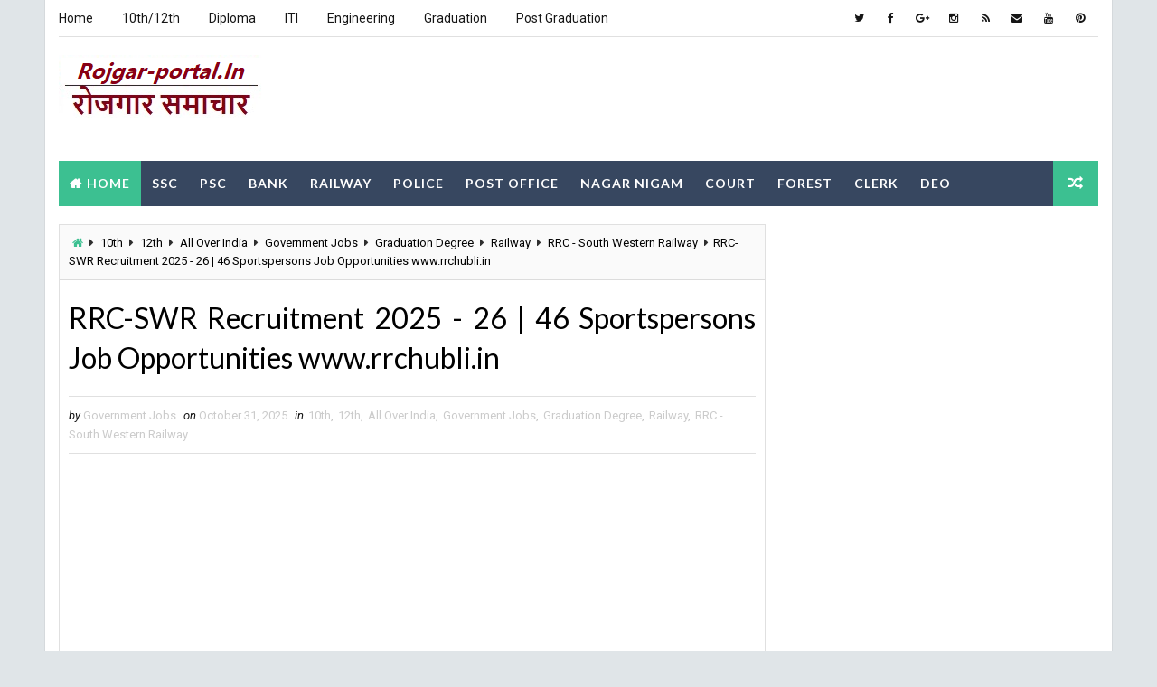

--- FILE ---
content_type: text/html; charset=utf-8
request_url: https://www.google.com/recaptcha/api2/aframe
body_size: 271
content:
<!DOCTYPE HTML><html><head><meta http-equiv="content-type" content="text/html; charset=UTF-8"></head><body><script nonce="nJADSvZdxYIEQL_4o-GlOw">/** Anti-fraud and anti-abuse applications only. See google.com/recaptcha */ try{var clients={'sodar':'https://pagead2.googlesyndication.com/pagead/sodar?'};window.addEventListener("message",function(a){try{if(a.source===window.parent){var b=JSON.parse(a.data);var c=clients[b['id']];if(c){var d=document.createElement('img');d.src=c+b['params']+'&rc='+(localStorage.getItem("rc::a")?sessionStorage.getItem("rc::b"):"");window.document.body.appendChild(d);sessionStorage.setItem("rc::e",parseInt(sessionStorage.getItem("rc::e")||0)+1);localStorage.setItem("rc::h",'1768755415631');}}}catch(b){}});window.parent.postMessage("_grecaptcha_ready", "*");}catch(b){}</script></body></html>

--- FILE ---
content_type: text/javascript; charset=UTF-8
request_url: https://www.rojgar-portal.in/feeds/posts/default?alt=json-in-script&callback=jQuery1110006729734577253832_1768755412876&_=1768755412877
body_size: 49681
content:
// API callback
jQuery1110006729734577253832_1768755412876({"version":"1.0","encoding":"UTF-8","feed":{"xmlns":"http://www.w3.org/2005/Atom","xmlns$openSearch":"http://a9.com/-/spec/opensearchrss/1.0/","xmlns$blogger":"http://schemas.google.com/blogger/2008","xmlns$georss":"http://www.georss.org/georss","xmlns$gd":"http://schemas.google.com/g/2005","xmlns$thr":"http://purl.org/syndication/thread/1.0","id":{"$t":"tag:blogger.com,1999:blog-1917922134788340295"},"updated":{"$t":"2026-01-18T16:27:26.070+05:30"},"category":[{"term":"Government Jobs"},{"term":"Graduation Degree"},{"term":"Post Graduation Degree"},{"term":"Diploma"},{"term":"All Over India"},{"term":"10th"},{"term":"12th"},{"term":"Engineering Degree"},{"term":"ITI"},{"term":"Clerk"},{"term":"Delhi"},{"term":"8th"},{"term":"Maharashtra"},{"term":"Steno"},{"term":"Court Jobs"},{"term":"Bank Jobs"},{"term":"Odisha"},{"term":"Tamilnadu"},{"term":"Teaching"},{"term":"Karnataka"},{"term":"Madhya Pradesh"},{"term":"Assam"},{"term":"Haryana"},{"term":"West Bengal"},{"term":"Chhattisgarh"},{"term":"DEO"},{"term":"Uttar Pradesh"},{"term":"Kerala"},{"term":"Gujarat"},{"term":"Punjab"},{"term":"Bihar"},{"term":"Railway"},{"term":"Andhra"},{"term":"Private Jobs"},{"term":"Staff Nurse"},{"term":"Himachal Pradesh"},{"term":"Telangana"},{"term":"Jharkhand"},{"term":"Goa"},{"term":"Rajasthan"},{"term":"Collector"},{"term":"Police Jobs"},{"term":"Municipal"},{"term":"Uttarakhand"},{"term":"PSC"},{"term":"Defence"},{"term":"Collector Office"},{"term":"Electricity"},{"term":"Jammu"},{"term":"Postal Circle"},{"term":"SSC"},{"term":"Forest"},{"term":"National Health Mission"},{"term":"District Court"},{"term":"All India Institute of Medical Sciences"},{"term":"Computer Operator"},{"term":"Metro Rail"},{"term":"NRHM"},{"term":"Zila Panchayat"},{"term":"Office of the Deputy Commissioner"},{"term":"Arunachal"},{"term":"Directorate of Education"},{"term":"Krishi Vigyan Kendra"},{"term":"Office of the District Judge"},{"term":"Road"},{"term":"SSSC"},{"term":"District \u0026 Sessions Court"},{"term":"Indian Institute of Technology"},{"term":"Chandigarh"},{"term":"District Rural Development Agency"},{"term":"Public Works Department"},{"term":"SSA"},{"term":"Sainik School"},{"term":"Zila Parishad"},{"term":"Animal Husbandry Department"},{"term":"Cantonment Board"},{"term":"Digital India Corporation"},{"term":"Directorate of Health Services"},{"term":"District \u0026 Sessions Judge"},{"term":"District Education Office"},{"term":"District Health Society"},{"term":"District Panchayat"},{"term":"Family Court"},{"term":"Health and Family Welfare Department"},{"term":"India Government Mint"},{"term":"Kabirdham"},{"term":"Kondagaon"},{"term":"National Institute of Technology"},{"term":"Office of the District Magistrate"},{"term":"PWD"},{"term":"Revenue Department"},{"term":"Rural"},{"term":"Samagra Shiksha"},{"term":"Staff Selection Commission"},{"term":"Zilla Panchayat"},{"term":"Zilla Parishad"},{"term":"Zilla Swasthya Samiti"},{"term":"Andhra Pradesh"},{"term":"Atomic Minerals Directorate for Exploration \u0026 Research"},{"term":"Balangir"},{"term":"Bilaspur"},{"term":"Board of Apprenticeship Training"},{"term":"Chhattisgarh Professional Examination Board"},{"term":"City Union Bank"},{"term":"Collectorate"},{"term":"Dantewada"},{"term":"Department of Animal Husbandry"},{"term":"Department of Animal Husbandry \u0026 Veterinary"},{"term":"Department of Social Welfare"},{"term":"Department of Women and Child Development"},{"term":"Directorate of Agriculture"},{"term":"Directorate of Health Service"},{"term":"Directorate of Medical Education"},{"term":"Directorate of Rural Development"},{"term":"Directorate of Social Welfare"},{"term":"Directorate of Women and Child Development"},{"term":"District Legal Services Authority"},{"term":"Electricity Department"},{"term":"Engineering"},{"term":"Forest Department"},{"term":"Giridih"},{"term":"Hindustan Aeronautics Ltd"},{"term":"Instrumentation Limited"},{"term":"Kanker"},{"term":"Kerala State Biodiversity Board"},{"term":"Kirkee Cantonment Board"},{"term":"Kolkata"},{"term":"Korba"},{"term":"Korea"},{"term":"Lakshadweep"},{"term":"Mahasamund"},{"term":"Mangalore Refinery and Petrochemicals Limited"},{"term":"Manipur"},{"term":"National Institution for Transforming India"},{"term":"New Mangalore Port Authority"},{"term":"Office Of The Commissioner"},{"term":"Office of Chief Medical Health Officer"},{"term":"Office of District Education Officer"},{"term":"Office of the Chief Judicial Magistrate"},{"term":"Office of the Collector \u0026 District Magistrate"},{"term":"Office of the District \u0026 Session Judge"},{"term":"Office of the District \u0026 Sessions Judge"},{"term":"Office of the Sub Divisional Officer"},{"term":"Rajasthan Cooperative Recruitment Board"},{"term":"Rajasthan Staff Selection Board"},{"term":"Rural Drinking Water and Sanitation Department"},{"term":"Sarva Shiksha Abhiyan"},{"term":"Secretariat"},{"term":"Security Printing Press"},{"term":"Solapur"},{"term":"Staff Selection Board"},{"term":"Tamil Nadu"},{"term":"Tea Board India"},{"term":"Teachers Recruitment Board"},{"term":"Territorial Army"},{"term":"USA Visa Lottery"},{"term":"Water Resource Department"},{"term":"West Bengal Municipal Service Commission"},{"term":"A \u0026 N"},{"term":"A\u0026N"},{"term":"AAI Cargo Logistics \u0026 Allied Services Company Limited"},{"term":"AI Engineering Services Limited"},{"term":"AIIMS Bathinda"},{"term":"AMC School Board"},{"term":"ATAL BIHARI VAJPAYEE INSTITUTE OF MEDICAL SCIENCES"},{"term":"Abhyudaya Co-operative Bank Ltd."},{"term":"Adarsha Vidyalaya Sangathan Assam"},{"term":"Adi Dravidar and Tribal Welfare Department"},{"term":"Adilabad District Co Operative Central Bank Ltd"},{"term":"Advanced Centre For Treatment"},{"term":"Advanced Centre for Energetic Materials"},{"term":"Advanced Systems Laboratory"},{"term":"Aeronautical Development Agency"},{"term":"Agartala Smart City Limited"},{"term":"Agricultural And Processed Food Products Export Development Authority"},{"term":"Agricultural Promotion \u0026 Investment Corporation of Odisha Limited"},{"term":"Agricultural Scientists Recruitment Board"},{"term":"Agricultural Technology Management Agency"},{"term":"Agriculture Department Assam"},{"term":"Agriculture Insurance Company of India Limited"},{"term":"Agriculture Produce Market Committee"},{"term":"Ahmedabad District Co-Operative Bank"},{"term":"Ahmedabad Municipal Corporation"},{"term":"Air Force School"},{"term":"Air Force School Avadi"},{"term":"Air India"},{"term":"Air India Air Transport Services Limited"},{"term":"Air India Express Limited"},{"term":"Airports Authority of India"},{"term":"Airports Economic Regulatory Authority"},{"term":"Airtel"},{"term":"Akola DCC Bank"},{"term":"Aligarh Muslim University"},{"term":"All India Institute of Ayurveda"},{"term":"Allahabad Bank"},{"term":"Allahabad High Court"},{"term":"Allahabad University"},{"term":"Alleppey Co-operative Spinning Mills Limited"},{"term":"Alliance Air Aviation Limited"},{"term":"Almora Urban Co-operative Bank Limited"},{"term":"Amazon"},{"term":"Amdavad Municipal Corporation"},{"term":"Ammunition Factory"},{"term":"Amul India"},{"term":"Ananthapuramu"},{"term":"Andaman \u0026 Nicobar Police"},{"term":"Andaman Adim Janjati Vikas Samiti"},{"term":"Andaman Public Works Department"},{"term":"Andaman and Nicobar Islands Integrated Development Corporation Limited"},{"term":"Andhra Bank"},{"term":"Andhra Pradesh Digital Corporation Limited"},{"term":"Andhra Pradesh Grama\/Ward Sachivalayam"},{"term":"Andhra Pradesh Mahesh Co-operative Urban Bank Limited"},{"term":"Andhra Pradesh Medical Services Recruitment Board"},{"term":"Andhra Pradesh Mineral Development Corporation Limited"},{"term":"Andhra Pradesh Power Generation Corporation Limited"},{"term":"Andhra Pradesh Prisons Department"},{"term":"Andhra Pradesh Public Service Commission"},{"term":"Andhra Pradesh State Beverage Corporation Ltd"},{"term":"Andhra Pradesh State Civil Supplies Corporation Limited"},{"term":"Andhra Pradesh State Cooperative Bank Limited"},{"term":"Andhra Pradesh State Financial Corporation"},{"term":"Andhra Pradesh State Level Police Recruitment Board"},{"term":"Andhra Pradesh State Road Transport Corporation"},{"term":"Andhra Pradesh Vaidya Vidhana Parishad"},{"term":"Animal Husbandry \u0026 Dairying Department"},{"term":"Animal Husbandry \u0026 Veterinary Services"},{"term":"Animal Husbandry and Veterinary Development"},{"term":"Animal Resources Development Department"},{"term":"Aravali Power Company Private Limited"},{"term":"Armed Forces Medical College"},{"term":"Armed Forces Medical Services"},{"term":"Armed Forces Tribunal"},{"term":"Armoured Vehicles Nigam Limited"},{"term":"Army Ordnance Corps"},{"term":"Army Public School"},{"term":"Army Public School Jaipur"},{"term":"Army Public School Jorhat"},{"term":"Artificial Limbs Manufacturing Corporation of India"},{"term":"Artillery Centre Nasik"},{"term":"Arunachal Police Housing \u0026 Welfare Corporation Limited"},{"term":"Arunachal Pradesh Public Service Commission"},{"term":"Arunachal Pradesh Staff Selection Board"},{"term":"Asian Paints Limited"},{"term":"Asiatic Society"},{"term":"Assam Administrative staff College"},{"term":"Assam Agriculture University"},{"term":"Assam Co-operative Apex Bank Limited"},{"term":"Assam Co-operative Apex Bank Ltd"},{"term":"Assam Cooperative Apex Bank"},{"term":"Assam Direct Recruitment Commission"},{"term":"Assam Electricity Grid Corporation Limited"},{"term":"Assam Electronics Development Corporation Limited"},{"term":"Assam Financial Corporation"},{"term":"Assam Gas Company Limited"},{"term":"Assam Gramin Vikash Prashikshan Trust"},{"term":"Assam Industrial Development Corporation Limited"},{"term":"Assam Legislative Assembly"},{"term":"Assam Petrochemicals Limited"},{"term":"Assam Police"},{"term":"Assam Postal Circle"},{"term":"Assam Power Distribution Company Limited"},{"term":"Assam Power Generation Corporation Limited"},{"term":"Assam Public Service Commission"},{"term":"Assam Rifles"},{"term":"Assam Rural Infrastructure and Agricultural Services"},{"term":"Assam Seeds Corporation Limited"},{"term":"Assam State Rural Livelihoods Mission"},{"term":"Assam State Transport Corporation"},{"term":"Atomic Energy Education Society"},{"term":"Audi"},{"term":"Aurangabad"},{"term":"Axis Bank"},{"term":"BEL Optronic Devices Limited"},{"term":"BEML Limited"},{"term":"Baba Farid University of Health Science"},{"term":"Bal Vikas Seva Evam Pustahar Vibhag"},{"term":"Balasore"},{"term":"Balmer Lawrie \u0026 Co. Ltd"},{"term":"Banaras Locomotive Works"},{"term":"Bangalore City Civil Court"},{"term":"Bangalore Electricity Supply Company Limited"},{"term":"Bangalore Medical College and Research Institute"},{"term":"Bangalore Metro Rail Corporation Limited"},{"term":"Bangalore Metropolitan Transport Corporation"},{"term":"Bank Note Paper Mill India Private Limited"},{"term":"Bank Note Press"},{"term":"Bank of Baroda"},{"term":"Bank of India"},{"term":"Bank of Maharashtra"},{"term":"Bankura Municipality"},{"term":"Baranagar Municipality"},{"term":"Barpeta"},{"term":"Barrackpore"},{"term":"Bassein Catholic Co-operative Bank Ltd"},{"term":"Bastar"},{"term":"Belagavi District Co-operative Milk Producers Societies Union Limited"},{"term":"Bhabha Atomic Research Centre"},{"term":"Bhadrak"},{"term":"Bhagwan Mahavir Hospital"},{"term":"Bhagwati Products Limited"},{"term":"Bhakra Beas Management Board"},{"term":"Bhandara District Central Co-Operative Bank"},{"term":"Bharat Coking Coal Limited"},{"term":"Bharat Dynamics Limited"},{"term":"Bharat Electronics Limited"},{"term":"Bharat Heavy Electricals Limited"},{"term":"Bharat Petroleum Corporation Limited"},{"term":"Bharat Sanchar Nigam Limited"},{"term":"Bharatiya Nabhikiya Vidyut Nigam Limited"},{"term":"Bharatiya Reserve Bank Note Mudran Private Limited"},{"term":"Bhartiya Pashupalan Nigam Limited"},{"term":"Bharuch Dahej Railway Company Limited"},{"term":"Bhaskaracharya National Institute for Space Applications and Geo-informatics"},{"term":"Bhavnagar Municipal Corporation"},{"term":"Bhiwandi Nizampur Municipal Corporation"},{"term":"Bhiwani District Court"},{"term":"Bhopal Gas Tragedy Relief \u0026 Rehabilitation Department"},{"term":"Bhopal Memorial Hospital \u0026 Research Centre"},{"term":"Bihar Central Selection Board of Constable"},{"term":"Bihar Combined Entrance Competitive Examination Board"},{"term":"Bihar Electricity Regulatory Commission"},{"term":"Bihar Gram Swaraj Yojna Society"},{"term":"Bihar Industrial Area Development Authority"},{"term":"Bihar Panchayat Raj Department"},{"term":"Bihar Police"},{"term":"Bihar Police Subordinate Services Commission"},{"term":"Bihar Postal Circle"},{"term":"Bihar Public Service Commission"},{"term":"Bihar Rural Livelihoods Promotion Society"},{"term":"Bihar Rural Works Department"},{"term":"Bihar School Examination Board"},{"term":"Bihar Staff Selection Commission"},{"term":"Bihar State Co-Operative Marketing Union Ltd"},{"term":"Bihar State Co-operative Bank Limited"},{"term":"Bihar State Milk Co-operative Federation Ltd"},{"term":"Bihar State Minority Financial Corporation Limited"},{"term":"Bihar State Pollution Control Board"},{"term":"Bihar State Power Holding Company Limited"},{"term":"Bihar State Road Development Corporation Limited"},{"term":"Bihar Swasthya Suraksha Samiti"},{"term":"Bihar Technical Service Commission"},{"term":"Bihar Urban Infrastructure Development Corporation Limited"},{"term":"Bihar Vidhan Parishad"},{"term":"Bihar Vidhan Sabha Sachivalaya"},{"term":"Bijapur"},{"term":"Bio-Resources Development Centre"},{"term":"Bisleri International Pvt. Ltd."},{"term":"Board of School Education"},{"term":"Board of Secondary Education Haryana"},{"term":"Board of Secondary Education Rajasthan"},{"term":"Bombay High Court"},{"term":"Bombay Mercantile Co Operative Bank Ltd"},{"term":"Bombay Mercantile Co-operative Bank Ltd"},{"term":"Border Roads Organisation"},{"term":"Border Security Force"},{"term":"Botanical Survey of India"},{"term":"Boudh District Court"},{"term":"BrahMos Aerospace Limited"},{"term":"Brahmaputra Cracker and Polymer Limited"},{"term":"Brahmaputra Valley Fertilizer Corporation Limited"},{"term":"Braithwaite \u0026 Company Limited"},{"term":"Brihanmumbai Municipal Corporation"},{"term":"Britannia"},{"term":"Broadcast Engineering Consultants India Limited"},{"term":"Bruhat Bengaluru Mahanagara Palike"},{"term":"Burdwan University"},{"term":"Bureau of Civil Aviation Security"},{"term":"Bureau of Energy Efficiency"},{"term":"Bureau of Indian Standard"},{"term":"Bureau of Indian Standards"},{"term":"Bureau of Pharma Public Sector Undertakings of India"},{"term":"CIPET–Central Institute of Petrochemicals Engineering \u0026 Technology"},{"term":"CRPF Montessori School"},{"term":"CSIR - Indian Institute of Integrative Medicine"},{"term":"CSIR Fourth Paradigm Institute"},{"term":"CSIR- National Botanical Research Institute"},{"term":"CSIR-Advanced Materials \u0026 Processes Research Institute"},{"term":"CSIR-Central Building Research Institute"},{"term":"CSIR-Central Drug Research Institute"},{"term":"CSIR-Central Electrochemical Research Institute"},{"term":"CSIR-Central Institute of Medicinal \u0026 Aromatic Plants"},{"term":"CSIR-Central Leather Research Institute"},{"term":"CSIR-Central Mechanical Engineering Research Institute"},{"term":"CSIR-Central Road Research Institute"},{"term":"CSIR-Central Salt \u0026 Marine Chemicals Research Institute"},{"term":"CSIR-Central Scientific Instruments Organisation"},{"term":"CSIR-Indian Institute of Chemical Biology"},{"term":"CSIR-Indian Institute of Chemical Technology"},{"term":"CSIR-Indian Institute of Petroleum"},{"term":"CSIR-Indian Institute of Toxicology Research"},{"term":"CSIR-Institute of Himalayan Bioresource Technology"},{"term":"CSIR-Institute of Microbial Technology"},{"term":"CSIR-National Aerospace Laboratories"},{"term":"CSIR-National Chemical Laboratory"},{"term":"CSIR-National Environmental Engineering Research Institute"},{"term":"CSIR-National Geophysical Research Institute"},{"term":"CSIR-National Institute For Interdisciplinary Science and Technology"},{"term":"CSIR-National Institute of Oceanography"},{"term":"CSIR-National Institute of Science Communication and Policy Research"},{"term":"CSIR-National Metallurgical Laboratory"},{"term":"CSIR-North East Institute of Science and Technology"},{"term":"CSIR-Structural Engineering Research Center"},{"term":"CSIR−Central Food Technological Research Institute"},{"term":"Cabinet Secretariat"},{"term":"Calcutta High Court"},{"term":"Can Bank Factors"},{"term":"Can Fin Homes Limited"},{"term":"Can Fin Homes Ltd"},{"term":"Canada Driver"},{"term":"Canara Bank"},{"term":"Cantonment Board Agra"},{"term":"Cantonment Board Ahmedabad"},{"term":"Cantonment Board Allahabad"},{"term":"Cantonment Board Almora"},{"term":"Cantonment Board Babina"},{"term":"Cantonment Board Belgaum"},{"term":"Cantonment Board Dagshai"},{"term":"Cantonment Board Dehuroad"},{"term":"Cantonment Board Deolali"},{"term":"Cantonment Board Jalandhar"},{"term":"Cantonment Board Jalapahar"},{"term":"Cantonment Board Kamptee"},{"term":"Cantonment Board Lebong"},{"term":"Cantonment Board Pachmarhi"},{"term":"Cantonment Board Ramgarh"},{"term":"Cantonment Board Varanasi"},{"term":"Cantonment Board Wellington"},{"term":"Car Nicobar"},{"term":"Cement Corporation of India Limited"},{"term":"Cent Bank Home Finance Limited"},{"term":"Centbank Financial Services Limited"},{"term":"Central Academy for State Forest Service"},{"term":"Central Administrative Tribunal"},{"term":"Central Ayurveda Research Institute"},{"term":"Central Bank of India"},{"term":"Central Board of Indirect Taxes and Customs"},{"term":"Central Board of Secondary Education"},{"term":"Central Bureau of Investigation"},{"term":"Central Coalfields Limited"},{"term":"Central Cottage Industries Corporation of India Ltd"},{"term":"Central Council for Research in Ayurvedic Sciences"},{"term":"Central Council for Research in Homoeopathy"},{"term":"Central Council for Research in Siddha"},{"term":"Central Drug Research Institute"},{"term":"Central Drugs Standard Control Organization"},{"term":"Central Electricity Authority"},{"term":"Central Electricity Authority of India"},{"term":"Central Electricity Regulatory Commission"},{"term":"Central Electro Chemical Research Institute"},{"term":"Central Electronics Engineering Research Institute"},{"term":"Central Electronics Limited"},{"term":"Central Employment Exchange"},{"term":"Central Excise and Customs Department"},{"term":"Central Glass \u0026 Ceramic Research Institute"},{"term":"Central Government Health Scheme"},{"term":"Central Ground Water Board"},{"term":"Central Industrial Security Force"},{"term":"Central Institute Of Petrochemicals Engineering \u0026 Technology"},{"term":"Central Institute for Women in Agriculture"},{"term":"Central Institute of Classical Tamil"},{"term":"Central Institute of Mining and Fuel Research"},{"term":"Central Institute of Post-Harvest Engineering \u0026 Technology"},{"term":"Central Jail Hospital"},{"term":"Central Medical Services Society"},{"term":"Central Pollution Control Board"},{"term":"Central Power Distribution Company of AP Limited"},{"term":"Central Power Research Institute"},{"term":"Central Railside Warehouse Company Limited"},{"term":"Central Railway"},{"term":"Central Reserve Police Force"},{"term":"Central Sanskrit University"},{"term":"Central Scientific Instruments Organization"},{"term":"Central Selection Board Of Constable"},{"term":"Central Silk Board"},{"term":"Central Tax"},{"term":"Central Tool Room \u0026 Training Centre"},{"term":"Central University Of Jharkhand"},{"term":"Central University Of Rajasthan"},{"term":"Central University of Himachal Pradesh"},{"term":"Central University of Karnataka"},{"term":"Central University of South Bihar"},{"term":"Central Waqf Council"},{"term":"Central Warehousing Corporation"},{"term":"Central Zoo Authority"},{"term":"Centre For Entrepreneurship Development Madhya Pradesh"},{"term":"Centre for Cellular and Molecular Biology"},{"term":"Centre for Cultural Resources and Training"},{"term":"Centre for DNA Fingerprinting and Diagnostics"},{"term":"Centre for Development of Advanced Computing"},{"term":"Centre for Development of Telematics"},{"term":"Centre for Management Development"},{"term":"Centre for Materials from Electronics Technology"},{"term":"Centre for Railway Information Systems"},{"term":"Centre of BioMedical Research"},{"term":"Certification Engineers International Limited"},{"term":"Chandigarh Administration"},{"term":"Chandigarh Education Department"},{"term":"Chandigarh Housing Board"},{"term":"Chandigarh Police"},{"term":"Chandigarh Transport Undertaking"},{"term":"Chenab Valley Power Projects (P) Ltd"},{"term":"Chennai"},{"term":"Chennai City Urban Health Mission"},{"term":"Chennai Metro Rail Limited"},{"term":"Chennai Metropolitan Development Authority"},{"term":"Chennai Metropolitan Water Supply \u0026 Sewerage Board"},{"term":"Chennai Petroleum Corporation Limited"},{"term":"Chhatrapati Sambhajinagar"},{"term":"Chhattisgarh Co-operative Apex Bank Ltd"},{"term":"Chhattisgarh Forest \u0026 Climate Change Department"},{"term":"Chhattisgarh Forest Department"},{"term":"Chhattisgarh Health Department"},{"term":"Chhattisgarh High Court"},{"term":"Chhattisgarh Medical Services Corporation Limited"},{"term":"Chhattisgarh Police"},{"term":"Chhattisgarh Postal Circle"},{"term":"Chhattisgarh Public Service Commission"},{"term":"Chhattisgarh State Legal Services Authority"},{"term":"Chhattisgarh State Minor Forest Produce (Trading \u0026 Development) Co-operative Federation Ltd"},{"term":"Chhattisgarh State Power Distribution Company Limited"},{"term":"Chhattisgarh State Power Generation Company Limited"},{"term":"Chhattisgarh State Power Holding Company Limited"},{"term":"Chhattisgarh State Rural Livelihood Mission"},{"term":"Chhattisgarh Vidhan Sabha Sachivalaya"},{"term":"Chief Commissioner for Persons with Disabilities"},{"term":"Chief District Medical \u0026 Public Health Officer"},{"term":"Chief Medical and Health Officer"},{"term":"Chikkamagaluru"},{"term":"Chikkamagaluru Institute of Medical Sciences"},{"term":"Child Development Project Department"},{"term":"Child Development Project Office"},{"term":"Chitradurga District Cooperative Central Bank"},{"term":"Chittaranjan Locomotive Works"},{"term":"Chittaranjan National Cancer Institute"},{"term":"City and Industrial Development Corporation of Maharashtra"},{"term":"Civil Aviation Department"},{"term":"Civil Court"},{"term":"Civil Supplies and Consumer Affairs"},{"term":"Civil Supplies and Consumer Protection Department"},{"term":"Coal India Limited"},{"term":"Coal Mines Provident Fund Organisation"},{"term":"Cochin International Airport Limited"},{"term":"Cochin Port Trust"},{"term":"Cochin Shipyard Limited"},{"term":"Cochin University of Science and Technology"},{"term":"Coconut Development Board"},{"term":"Coffee Board"},{"term":"Coir Board"},{"term":"Colgate"},{"term":"Collector \u0026 DM Office Nabarangpur"},{"term":"Collector \u0026 District Magistrate Office Nabarangpur"},{"term":"Collector Office Baloda Bazar"},{"term":"Collector Office Balrampur"},{"term":"Collector Office Bastar"},{"term":"Collector Office Chhindwara"},{"term":"Collector Office Dantewada"},{"term":"Collector Office Dhamtari"},{"term":"Collector Office Dindori"},{"term":"Collector Office Guna"},{"term":"Collector Office Jabalpur"},{"term":"Collector Office Narsinghpur"},{"term":"Collector Office Niwari"},{"term":"Collector Office Parbhani"},{"term":"Collector Office Raisen"},{"term":"Collector Office Ratlam"},{"term":"Collectorate Arwal"},{"term":"Collectorate Office Garhwa"},{"term":"Combat Vehicles Research \u0026 Development Establishment"},{"term":"Commercial Taxes"},{"term":"Commissioner of School Education Telangana"},{"term":"Commissionerate Of Health"},{"term":"Commissionerate Of Panchayat \u0026 Rural Development Department"},{"term":"Commissionerate of Health \u0026 Family Welfare"},{"term":"Commissionerate of Health Medical Services and Medical Education"},{"term":"Commissionerate of Higher Education"},{"term":"Community \u0026 Rural Development Department"},{"term":"Competition Commission of India"},{"term":"Comptroller and Auditor General of India"},{"term":"Controller General Of Communication Accounts"},{"term":"Cooperative Department"},{"term":"Cooperative Department Puducherry"},{"term":"Cordite Factory Aruvankadu"},{"term":"Cosmos Bank"},{"term":"Council of Higher Secondary Education"},{"term":"Council of Scientific \u0026 Industrial Research"},{"term":"Criminal Investigation Department"},{"term":"Culture \u0026 Youth"},{"term":"Currency Note Press Nashik"},{"term":"Cyber Corporation Manipur Limited"},{"term":"DOE Andaman and Nicobar"},{"term":"DRDO - Armament Research \u0026 Development Establishment"},{"term":"DRDO - Defence Research Laboratory"},{"term":"DRDO - Gas Turbine Research Establishment"},{"term":"DRDO - Recruitment and Assessment Centre"},{"term":"DRDO Centre for High Energy Systems and Sciences"},{"term":"DRDO-Aeronautical Development Establishment"},{"term":"DRDO-Centre for Airborne System"},{"term":"DRDO-Integrated Test Range"},{"term":"DRDO-Microwave Tube Research \u0026 Development Centre"},{"term":"DV Lottery"},{"term":"Dakshin Gujarat Vij Company Limited"},{"term":"Dakshina Kannada"},{"term":"Daman"},{"term":"Daman \u0026 Diu"},{"term":"Daman and Diu"},{"term":"Damodar Valley Corporation"},{"term":"Darjeeling"},{"term":"Dedicated Freight Corridor Corporation of India Limited"},{"term":"Deendayal Port Trust"},{"term":"Deep Chand Bandhu Hospital"},{"term":"Defence Innovation Organisation"},{"term":"Defence Institute of Advanced Technology"},{"term":"Defence Materials and Stores Research \u0026 Development Establishment"},{"term":"Defence Research \u0026 Development Organisation"},{"term":"Defence Research and Development Organisation"},{"term":"Defence Services Staff College"},{"term":"Delhi Cantonment Board"},{"term":"Delhi Development Authority"},{"term":"Delhi District Court"},{"term":"Delhi Electricity Regulatory Commission"},{"term":"Delhi High Court"},{"term":"Delhi Jal Board"},{"term":"Delhi Judicial Service Examination"},{"term":"Delhi Metro Rail Corporation"},{"term":"Delhi Police"},{"term":"Delhi Police Housing Corporation Limited"},{"term":"Delhi Pollution Control Committee"},{"term":"Delhi Postal Circle"},{"term":"Delhi Public Library"},{"term":"Delhi State Cancer Institute"},{"term":"Delhi State Health Mission"},{"term":"Delhi State Industrial \u0026 Infrastructure Development Corporation Limited"},{"term":"Delhi State Legal Services Authority"},{"term":"Delhi Subordinate Services Selection Board"},{"term":"Delhi Technological University"},{"term":"Delhi Transport Corporation"},{"term":"Delhi Urban Art Commission"},{"term":"Delhi Urban Shelter Improvement Board"},{"term":"Dell India"},{"term":"Deogiri College"},{"term":"Department Food"},{"term":"Department Of Excise"},{"term":"Department Of Fisheries"},{"term":"Department Secondary Education"},{"term":"Department for empowerment of Pwds"},{"term":"Department of Agriculture \u0026 Farmers Welfare"},{"term":"Department of Animal Husbandry \u0026 Fisheries"},{"term":"Department of Animal Husbandry and Dairying"},{"term":"Department of Art"},{"term":"Department of Atomic Energy"},{"term":"Department of Ayurveda"},{"term":"Department of Commerce"},{"term":"Department of Cooperation"},{"term":"Department of Disaster Management and Relief \u0026 Civil Defence"},{"term":"Department of Economic Affairs"},{"term":"Department of Education"},{"term":"Department of Education Assam"},{"term":"Department of Employment and Training Andhra Pradesh"},{"term":"Department of Environment"},{"term":"Department of Environment \u0026 Climate Change"},{"term":"Department of Environment and Forest"},{"term":"Department of Financial Services"},{"term":"Department of Fisheries and Fishermen Welfare"},{"term":"Department of Forests \u0026 Wildlife"},{"term":"Department of Higher Education"},{"term":"Department of Home Affairs \u0026 Justice Punjab"},{"term":"Department of Industries"},{"term":"Department of Information Technology"},{"term":"Department of Labour \u0026 Employment"},{"term":"Department of Legal Metrology"},{"term":"Department of Local Self Government"},{"term":"Department of Mines and Geology"},{"term":"Department of Personnel"},{"term":"Department of Personnel and Administrative Reforms"},{"term":"Department of Post"},{"term":"Department of Posts"},{"term":"Department of Printing and Stationery"},{"term":"Department of Public Relations"},{"term":"Department of Revenue \u0026 Land Reforms"},{"term":"Department of Revenue and Land Reform"},{"term":"Department of Sainik Welfare"},{"term":"Department of School Education"},{"term":"Department of School Education Karnataka"},{"term":"Department of Science \u0026 Technology"},{"term":"Department of Social Justice"},{"term":"Department of Social Welfare and Women and Child Development"},{"term":"Department of Telecommunications"},{"term":"Department of Tourism"},{"term":"Department of Town Planning and Valuation"},{"term":"Department of Urban Development"},{"term":"Department of Water Resources"},{"term":"Deputy Commisioner Offce Goalpara"},{"term":"Deputy Commissioner Office Goalpara"},{"term":"Deputy Commissioner Office Sivasagar"},{"term":"Deputy Commissioner cum District Magistrate Office"},{"term":"Desert Medicine Research Centre"},{"term":"Development Monitoring and Evaluation Office"},{"term":"Dhanlaxmi Bank"},{"term":"Dhanlaxmi Bank Limited"},{"term":"Dhenkanal"},{"term":"Dhubri"},{"term":"Diesel Loco Modernisation Works"},{"term":"Diesel Locomotive Works"},{"term":"Digital Shiksha \u0026 Rojgar Vikas Sansthan"},{"term":"Director General Armed Forces Medical Services"},{"term":"Director of Health Services"},{"term":"Director of Public Health \u0026 Family Welfare"},{"term":"Director of Secondary Education"},{"term":"Directorate General Defence Estates"},{"term":"Directorate General of Civil Aviation"},{"term":"Directorate General of Electronics and Mechanical Engineers"},{"term":"Directorate General of Health Services"},{"term":"Directorate General of Home Guards"},{"term":"Directorate General of Lighthouses \u0026 Lightships"},{"term":"Directorate General of Performance Management"},{"term":"Directorate Of Information Publicity and Tourism"},{"term":"Directorate Of Panchayats"},{"term":"Directorate School Education"},{"term":"Directorate of Accounts Goa"},{"term":"Directorate of Art and Culture"},{"term":"Directorate of Ayurved Rajasthan"},{"term":"Directorate of Census"},{"term":"Directorate of Civil Aviation"},{"term":"Directorate of Economics \u0026 Statistics"},{"term":"Directorate of Economics and Statistics Maharashtra"},{"term":"Directorate of Elementary Education"},{"term":"Directorate of Employment Services \u0026 Manpower Planning"},{"term":"Directorate of Family Welfare \u0026 Preventive Medicine"},{"term":"Directorate of Fisheries"},{"term":"Directorate of Food Processing"},{"term":"Directorate of Food and Drugs Administration"},{"term":"Directorate of Forensic Science"},{"term":"Directorate of Forest Education"},{"term":"Directorate of Governance Reforms"},{"term":"Directorate of Health \u0026 Family Welfare"},{"term":"Directorate of Health Service Meghalaya"},{"term":"Directorate of Horticulture"},{"term":"Directorate of Indian Medicine and Homoeopathy"},{"term":"Directorate of Industrial Safety and Health"},{"term":"Directorate of Industries"},{"term":"Directorate of Industries and Commerce"},{"term":"Directorate of Land Records \u0026 Survey"},{"term":"Directorate of Medical \u0026 Health Services"},{"term":"Directorate of Medical Education \u0026 Research"},{"term":"Directorate of Municipal Administration"},{"term":"Directorate of Museums"},{"term":"Directorate of Planning Statistics \u0026 Taxation"},{"term":"Directorate of Plant Protection"},{"term":"Directorate of Poultry Research"},{"term":"Directorate of Prisons"},{"term":"Directorate of Purchase \u0026 Stores"},{"term":"Directorate of Relief \u0026 Disaster Management"},{"term":"Directorate of Research and Medical Education"},{"term":"Directorate of Rural Development Department"},{"term":"Directorate of Sanskrit Education"},{"term":"Directorate of School Education"},{"term":"Directorate of School Education Puducherry"},{"term":"Directorate of Secondary Education"},{"term":"Directorate of Sericulture"},{"term":"Directorate of Social Security and Women and Child Development Punjab"},{"term":"Directorate of Social Welfare \u0026 Tribal Affairs"},{"term":"Directorate of Sports And Youth Services Maharashtra"},{"term":"Directorate of Survey \u0026 Land Records"},{"term":"Directorate of Technical Education"},{"term":"Directorate of Transport"},{"term":"Directorate of Tribal Welfare"},{"term":"Directorate of Urban Administration \u0026 Development"},{"term":"Directorate of Urban Land Transport"},{"term":"District \u0026 Session Court Aalo"},{"term":"District \u0026 Sessions Judge Raipur"},{"term":"District Administration"},{"term":"District Administration of Dadra and Nagar Haveli"},{"term":"District Central Cooperative Bank Ltd"},{"term":"District Child Protection Unit"},{"term":"District Co-operative Bank Uttarakhand"},{"term":"District Cooperative Central Bank Limited"},{"term":"District Court Bargarh"},{"term":"District Court Barnala"},{"term":"District Court Belagavi"},{"term":"District Court Chikballapur"},{"term":"District Court Cuttack"},{"term":"District Court Durg"},{"term":"District Court Faridabad"},{"term":"District Court Ferozepur"},{"term":"District Court Ganjam"},{"term":"District Court Hisar"},{"term":"District Court Jajpur"},{"term":"District Court Jhargram"},{"term":"District Court Jorhat"},{"term":"District Court Kendrapara"},{"term":"District Court Lohit"},{"term":"District Court Mysore"},{"term":"District Court Raichur"},{"term":"District Court Rupnagar"},{"term":"District Court Sambalpur"},{"term":"District Court Shaheed BhagatSingh Nagar"},{"term":"District Court West Singhbhum"},{"term":"District Court Yamuna Nagar"},{"term":"District Disability Rehabilitation Center"},{"term":"District Disaster Management Authority"},{"term":"District E-Governance Society"},{"term":"District Education Office Khorda"},{"term":"District Employment \u0026 Self Employment Guidance Center"},{"term":"District Health Society Coimbatore"},{"term":"District Health and Family Welfare Society Panipat"},{"term":"District Jail"},{"term":"District Judge"},{"term":"District Magistrate and Deputy Commissioner Office"},{"term":"District Medical And Health Officer"},{"term":"District Mineral Foundation"},{"term":"District Mineral Foundation Trust"},{"term":"District Office Commandant Homeguards"},{"term":"District Office Mayurbhanj"},{"term":"District Panchayat Gir Somnath"},{"term":"District Project Office"},{"term":"District Recruitment Bureau"},{"term":"District Selection Committee \u0026 District Collector"},{"term":"District Social Welfare Office"},{"term":"District Women \u0026 Child Welfare \u0026 Empowerment"},{"term":"District and Session Court Khammam"},{"term":"District and Sessions Court"},{"term":"District and Sessions Judge"},{"term":"District and Sessions Judge Amritsar"},{"term":"Districts \u0026 Sessions Court"},{"term":"Diu Smart City Limited"},{"term":"Dockyard Apprentice School"},{"term":"Dombivli Nagari Sahakari Bank"},{"term":"Doordarshan Kendra"},{"term":"Dr. Baba Saheb Ambedkar Medical College \u0026 Hospital"},{"term":"Dr. Harisingh Gour Vishwavidyalaya"},{"term":"Dr. Ram Manohar Lohia Institute of Medical Sciences"},{"term":"Dredging Corporation of India Limited"},{"term":"Durg"},{"term":"ECGC Limited"},{"term":"ERNET India"},{"term":"ESSO-National Centre for Polar \u0026 Ocean Research"},{"term":"East Coast Railway"},{"term":"East Singhbhum"},{"term":"Eastern Coalfields Limited"},{"term":"Eastern Power Distribution Company Of Andhra Pradesh Limited"},{"term":"Eastern Railway"},{"term":"Election Commission of India"},{"term":"Election Department"},{"term":"Election Department Himachal Pradesh"},{"term":"Electricity Department Goa"},{"term":"Electronics Corporation of India Limited"},{"term":"Employees Provident Fund Organization"},{"term":"Employees State Insurance Corporation"},{"term":"Endowments Department"},{"term":"Energy Efficiency Services Limited"},{"term":"Engine Factory Avadi"},{"term":"Engineering Department"},{"term":"Engineering Projects (India) Limited"},{"term":"Engineers India Limited"},{"term":"Entrepreneurship Development Institute of India"},{"term":"Ernakulam Regional Co-operative Milk Producers Union Ltd"},{"term":"Exim Bank"},{"term":"FACT RCF Building Products Limited"},{"term":"FCI Aravali Gypsum and Minerals India Limited"},{"term":"Faridabad"},{"term":"Federal Bank"},{"term":"Ferrero"},{"term":"Ferro Scrap Nigam Limited"},{"term":"Fertilisers And Chemicals Travancore Ltd"},{"term":"Fertilizer Corporation of India"},{"term":"Film and Television Institute of India"},{"term":"Finance and Planning Department"},{"term":"Fire Service Department Puducherry"},{"term":"Fire and Emergency Services Chhattisgarh"},{"term":"Flipkart"},{"term":"Food"},{"term":"Food \u0026 Supplies Department"},{"term":"Food Corporation of India"},{"term":"Food Safety and Standards Authority of India"},{"term":"Footwear Design and Development Institute"},{"term":"Ford Motor Company"},{"term":"Forensic Science Laboratory"},{"term":"Forest \u0026 Climate Change"},{"term":"Forest Research Institute"},{"term":"Forest Survey of India"},{"term":"G.B.Pant University of Agriculture \u0026 Technology"},{"term":"GAIL (India) Limited"},{"term":"GMCH Chandigarh"},{"term":"GS Mahanagar Cooperative Bank Limited"},{"term":"Gadchiroli"},{"term":"Gajapati"},{"term":"Gajapati District Court"},{"term":"Gandhi Medical College Bhopal"},{"term":"Gandhi Smriti and Darshan Samiti"},{"term":"Gandhinagar Municipal Corporation"},{"term":"Gangtok"},{"term":"Garden Reach Shipbuilders \u0026 Engineers Limited"},{"term":"Gauhati High Court"},{"term":"General Administration Department"},{"term":"General Insurance Corporation of India"},{"term":"Geological Survey of India"},{"term":"Goa Housing Board"},{"term":"Goa Human Resource Development Corporation"},{"term":"Goa Police Department"},{"term":"Goa Samagra Shiksha Abhiyan"},{"term":"Goa Shipyard Limited"},{"term":"Goa Staff Selection Commission"},{"term":"Goa State AIDS Control Society"},{"term":"Goa State Pollution Control Board"},{"term":"Goa State Scheduled Tribes Finance And Development Corporation Limited"},{"term":"Goa Tourism Development Corporation Ltd"},{"term":"Godavari Krishna Co-operative Society"},{"term":"Godda"},{"term":"Gomati"},{"term":"Google"},{"term":"Government Medical College Nagpur"},{"term":"Government of India Press"},{"term":"Govind Ballabh Pant Institute of Postgraduate Medical Education and Research"},{"term":"Greater Chennai Corporation"},{"term":"Ground Water Department"},{"term":"Ground Water and Water Audit Department"},{"term":"Gujarat Cancer Research Institute"},{"term":"Gujarat Energy Transmission Corporation Limited"},{"term":"Gujarat Green Revolution Company Limited"},{"term":"Gujarat Home Guard"},{"term":"Gujarat Livelihood Promotion Company Limited"},{"term":"Gujarat Metro Rail Corporation Limited"},{"term":"Gujarat Mineral Development Corporation Limited"},{"term":"Gujarat Mineral Development Corporation Ltd"},{"term":"Gujarat Mineral Research and Development Society"},{"term":"Gujarat Panchayat Service Selection Board"},{"term":"Gujarat Police Recruitment Board"},{"term":"Gujarat Postal Circle"},{"term":"Gujarat Power Corporation Limited"},{"term":"Gujarat Public Service Commission"},{"term":"Gujarat Rail Infrastructure Development Corporation Ltd"},{"term":"Gujarat State Electricity Corporation Limited"},{"term":"Gujarat State Forest Development Corporation Ltd"},{"term":"Gujarat State Police Housing Corporation"},{"term":"Gujarat State Road Transport Corporation"},{"term":"Gujarat State Secondary and Higher Secondary Educational Staff Recruitment Selection Committee"},{"term":"Gujarat Subordinate Service Selection Board"},{"term":"Gujarat Vidyapith"},{"term":"Gulbarga Electricity Supply Company Limited"},{"term":"Gurugram District Court"},{"term":"Guwahati Metropolitan Development Authority"},{"term":"Guwahati Municipal Corporation"},{"term":"HAL Education Committee"},{"term":"HDFC Bank"},{"term":"HIL (India) Ltd"},{"term":"HLL Infra Tech Services Ltd"},{"term":"HLL Lifecare Limited"},{"term":"HMT Machine Tools Limited"},{"term":"HP"},{"term":"HP Ex-Servicemen Corporation"},{"term":"HP Prison Department"},{"term":"HPCL Rajasthan Refinery Limited"},{"term":"HQ"},{"term":"HQ Central Command"},{"term":"HSCC (India) Limited"},{"term":"Haryana Livestock Development Board"},{"term":"Haryana Police"},{"term":"Haryana Power Generation Corporation Limited"},{"term":"Haryana Power Utilities"},{"term":"Haryana Public Service Commission"},{"term":"Haryana Rail Infrastructure Development Corporation"},{"term":"Haryana School Shiksha Pariyojna Parishad"},{"term":"Haryana Space Applications Centre"},{"term":"Haryana Staff Selection Commission"},{"term":"Haryana State Cooperative Apex Bank"},{"term":"Haryana State Electronics Development Corporation Limited"},{"term":"Haryana State Financial Services Limited"},{"term":"Haryana State Industrial \u0026 Infrastructure Development Corporation Ltd"},{"term":"Haryana State Pollution Control Board"},{"term":"Haryana Transport Department"},{"term":"Haryana Vidhan Sabha Secretariat"},{"term":"Haryana Vidyut Prasaran Nigam Limited"},{"term":"Headquarters Southern Command"},{"term":"Health Department"},{"term":"Health Department Bihar"},{"term":"Health Medical \u0026 Family Welfare Department"},{"term":"Heavy Engineering Corporation Limited"},{"term":"Heavy Vehicles Factory"},{"term":"Heavy Water Board"},{"term":"Hero MotoCorp"},{"term":"High Court Telangana"},{"term":"High Court of Andhra Pradesh"},{"term":"High Court of Gujarat"},{"term":"High Court of Himachal Pradesh"},{"term":"High Court of Jammu \u0026 Kashmir"},{"term":"High Court of Jharkhand"},{"term":"High Court of Kerala"},{"term":"High Court of Manipur"},{"term":"High Court of Meghalaya"},{"term":"High Court of Orissa"},{"term":"High Court of Tripura"},{"term":"Himachal Hill Porter Company"},{"term":"Himachal Pradesh Forest Department"},{"term":"Himachal Pradesh Police"},{"term":"Himachal Pradesh Postal Circle"},{"term":"Himachal Pradesh Power Corporation Limited"},{"term":"Himachal Pradesh Public Service commission"},{"term":"Himachal Pradesh Rajya Chayan Aayog"},{"term":"Himachal Pradesh State Co-operative Marketing \u0026 Consumers Federation Ltd"},{"term":"Himachal Pradesh State Consumer Disputes Redressal Commission"},{"term":"Himachal Pradesh State Cooperative Bank Ltd"},{"term":"Himachal Pradesh State Electricity Board Limited"},{"term":"Himachal Pradesh State Legal Services Authority"},{"term":"Himachal Pradesh Subordinate Service Selection Board"},{"term":"Himachal Pradesh Tourism Development Corporation Limited"},{"term":"Himachal Pradesh Vidhan Sabha"},{"term":"Himachal Road Transport Corporation"},{"term":"Hindustan Aeronautics Limited"},{"term":"Hindustan Copper Limited"},{"term":"Hindustan Organic Chemicals Limited"},{"term":"Hindustan Petroleum Corporation Limited"},{"term":"Hindustan Salts Limited"},{"term":"Hindustan Shipyard Limited"},{"term":"Hindustan Steelworks Construction Limited"},{"term":"Hindustan Unilever"},{"term":"Hindustan Urvarak and Rasayan Limited"},{"term":"Home \u0026 Political Department Assam"},{"term":"Home Guard Department"},{"term":"Home Guards and Civil Defence Organisation"},{"term":"Homi Bhabha Centre for Science Education"},{"term":"Honeywell"},{"term":"Hooghly Cochin Shipyard Limited"},{"term":"Hoshangabad"},{"term":"Housing and Urban Development Corporation Limited"},{"term":"Hubli Electricity Supply Company Limited"},{"term":"Hutti Gold Mines"},{"term":"Hyderabad District Co-Operative Central Bank LTD"},{"term":"Hyundai"},{"term":"ICAR-Indian Agricultural Research Institute"},{"term":"ICAR-Indian Institute of Soil Science"},{"term":"ICFRE-Tropical Forest Research Institute"},{"term":"ICMR-Central Institute of Fisheries Education"},{"term":"ICMR-National Institute for Research in Tuberculosis"},{"term":"ICMR-National Institute of Epidemiology"},{"term":"ICMR-National Institute of Occupational Health"},{"term":"IDBI Bank Limited"},{"term":"IFCI Limited"},{"term":"IGI Aviation Services"},{"term":"IGI Aviation Services Private Limited"},{"term":"IIFCL Projects Limited"},{"term":"IISCO Steel Plant"},{"term":"IRCON International Limited"},{"term":"IREL (India) Limited"},{"term":"ISRO - Liquid Propulsion Systems Centre"},{"term":"ISRO - Satish Dhawan Space Centre"},{"term":"ISRO - Space Applications Centre"},{"term":"ISRO Propulsion Complex"},{"term":"ISRO-Vikram Sarabhai Space Centre"},{"term":"ISRO–National Remote Sensing Centre"},{"term":"ITI Limited"},{"term":"Imphal"},{"term":"Income Tax Appellate Tribunal"},{"term":"Income Tax Department"},{"term":"Income Tax of India"},{"term":"Indbank"},{"term":"India Meteorological Department"},{"term":"India Optel Limited"},{"term":"India Post Office"},{"term":"India Post Payments Bank Limited"},{"term":"India Security Press"},{"term":"India Tourism Development Corporation Ltd"},{"term":"India Trade Promotion Organisation"},{"term":"Indian Agricultural Research Institute"},{"term":"Indian Air Force"},{"term":"Indian Army"},{"term":"Indian Association for the Cultivation of Science"},{"term":"Indian Bank"},{"term":"Indian Coast Guard"},{"term":"Indian Council for Child Welfare"},{"term":"Indian Council for Cultural Relations"},{"term":"Indian Council of Forestry Research and Education"},{"term":"Indian Council of Medical Research"},{"term":"Indian Council of Social Science Research"},{"term":"Indian Drugs \u0026 Pharmaceuticals Limited"},{"term":"Indian Farmers Fertiliser Cooperative Limited"},{"term":"Indian Highways Management Company Limited"},{"term":"Indian Institute of Astrophysics"},{"term":"Indian Institute of Banking \u0026 Finance"},{"term":"Indian Institute of Corporate Affairs"},{"term":"Indian Institute of Geomagnetism"},{"term":"Indian Institute of Management"},{"term":"Indian Institute of Petroleum"},{"term":"Indian Institute of Petroleum \u0026 Energy"},{"term":"Indian Institute of Science"},{"term":"Indian Institute of Science Education and Research"},{"term":"Indian Institute of Space Science and Technology"},{"term":"Indian Institute of Technology Gandhinagar"},{"term":"Indian Institute of Technology Guwahati"},{"term":"Indian Institute of Technology Kanpur"},{"term":"Indian Institute of Technology Madras"},{"term":"Indian Institute of Technology Mandi"},{"term":"Indian Institute of Technology Roorkee"},{"term":"Indian Institute of Tropical Meteorology"},{"term":"Indian Museum"},{"term":"Indian Navy"},{"term":"Indian Oil Corporation Limited"},{"term":"Indian Ordnance Factory"},{"term":"Indian Overseas Bank"},{"term":"Indian Pharmacopoeia Commission"},{"term":"Indian Port Rail Corporation Limited"},{"term":"Indian Ports Association"},{"term":"Indian Railway Catering and Tourism Corporation"},{"term":"Indian Railway Finance Corporation Limited"},{"term":"Indian Railway Stations Development Corporation Limited"},{"term":"Indian Red Cross Society"},{"term":"Indian Renewable Energy Development Agency Limited"},{"term":"Indian Space Research Organization"},{"term":"Indian Statistical Institute"},{"term":"Indian Statistics Agriculture and Mapping"},{"term":"Indigo"},{"term":"Indigo Airlines"},{"term":"Indira Gandhi Center for Atomic Research"},{"term":"Indira Gandhi Institute of Medical Sciences"},{"term":"Indira Gandhi Medical College and Research Institute"},{"term":"Indira Gandhi National Centre for the Arts"},{"term":"Indira Gandhi National Open University"},{"term":"Indira Gandhi National Tribal University"},{"term":"Indira Gandhi Rashtriya Manav Sangrahalaya"},{"term":"Indirect Taxes and Narcotics"},{"term":"Indo Danish Tool Room"},{"term":"Indo Tibetan Border Police"},{"term":"Indore Paraspar Sahakari Bank"},{"term":"Industrial Credit and Investment Corporation of India"},{"term":"Industries and Commerce Department"},{"term":"Information \u0026 Library Network Centre"},{"term":"Infosys"},{"term":"Infosys Limited India"},{"term":"Inland Waterways Authority of India"},{"term":"Inspector General of Registration and Controller of Stamps"},{"term":"Inspectorate of Factories and Boilers"},{"term":"Institute Of Himalayan Bioresource Technology"},{"term":"Institute Of Psychiatry \u0026 Human Behaviour"},{"term":"Institute for Plasma Research"},{"term":"Institute for Social \u0026 Economic Change"},{"term":"Institute of Banking Personnel Selection"},{"term":"Institute of Banking Personnel Selection Regional Rural Banks"},{"term":"Institute of Bioresources and Sustainable Development"},{"term":"Institute of Company Secretaries of India"},{"term":"Institute of Digital Education and Employment Development"},{"term":"Institute of Genomics \u0026 Integrative Biology"},{"term":"Institute of Kidney Diseases and Research Center"},{"term":"Institute of Liver \u0026 Biliary Sciences"},{"term":"Institute of Physics Bhubaneswar"},{"term":"Institute of Wood Science \u0026 Technology"},{"term":"Insurance Regulatory and Development Authority of India"},{"term":"Integral Coach Factory"},{"term":"Integrated Child Development Services"},{"term":"Intellectual Development Society of India"},{"term":"Intelligence Branch"},{"term":"Intelligence Bureau"},{"term":"Intelligent Communication Systems India Limited"},{"term":"International Business Machines Corporation"},{"term":"International Financial Services Centres Authority"},{"term":"International Institute for Population Science"},{"term":"Irrigation Department"},{"term":"Islamic University of Science and Technology"},{"term":"Jabalpur (MP)"},{"term":"Jail Department Madhya Pradesh"},{"term":"Jaipur Metro Rail Corporation Limited"},{"term":"Jaipur Vidyut Vitaran Nigam Limited"},{"term":"Jal Jeevan Hariyali Mission"},{"term":"Jal Shakti Vibhag"},{"term":"Jalandhar"},{"term":"Jalgaon City Municipal Corporation"},{"term":"Jalgaon District Central Co-operative Bank Limited"},{"term":"Jammu \u0026 Kashmir Bank Ltd"},{"term":"Jammu \u0026 Kashmir Police"},{"term":"Jammu \u0026 Kashmir Postal Circle"},{"term":"Jammu \u0026 Kashmir Services Selection Board"},{"term":"Jammu And Kashmir Public Service Commission"},{"term":"Jammu and Kashmir Bank"},{"term":"Jammu and Kashmir Rifles Regimental Centere"},{"term":"Jammu and Kashmir Rural Livelihoods Mission"},{"term":"Jamnagar Municipal Corporation"},{"term":"Janjgir-Champa"},{"term":"Jaora"},{"term":"Jawahar Navodaya Vidyalaya"},{"term":"Jawaharlal Institute of Postgraduate Medical Education \u0026 Research"},{"term":"Jawaharlal Nehru Aluminium Research Development \u0026 Design Centre"},{"term":"Jawaharlal Nehru Port Authority"},{"term":"Jhajjar District Court"},{"term":"Jhansi Cantonment Board"},{"term":"Jharkhand Education Project Council"},{"term":"Jharkhand Home Defense Corps"},{"term":"Jharkhand Police"},{"term":"Jharkhand Postal Circle"},{"term":"Jharkhand Public Service Commission"},{"term":"Jharkhand Rural Health Mission Society"},{"term":"Jharkhand Skill Development Mission Society"},{"term":"Jharkhand Staff Selection Commission"},{"term":"Jharkhand State AIDS Control Society"},{"term":"Jharkhand State Building Construction Corporation Limited"},{"term":"Jharkhand State Food \u0026 Civil Supplies Corporation"},{"term":"Jharkhand State Mineral Development Corporation Ltd"},{"term":"Joint Electricity Regulatory Commission"},{"term":"Jute Corporation of India Limited"},{"term":"Jute Corporation of India Ltd"},{"term":"KIOCL Limited"},{"term":"Kadamba Transport Corporation Limited"},{"term":"Kalahandi"},{"term":"Kalakshetra Foundation"},{"term":"Kalindi College Delhi"},{"term":"Kalyan Dombivali Municipal Corporation"},{"term":"Kalyani Municipality"},{"term":"Kamarajar Port Limited"},{"term":"Kandhamal"},{"term":"Kannur International Airport Limited"},{"term":"Kargil Subordinate Service Recruitment Board"},{"term":"Karnal District Court"},{"term":"Karnataka Antibiotics And Pharmaceuticals Limited"},{"term":"Karnataka Bank"},{"term":"Karnataka Bank Limited"},{"term":"Karnataka Examination Authority"},{"term":"Karnataka Food and Civil Supplies Corporation Limited"},{"term":"Karnataka Forest Department"},{"term":"Karnataka High Court"},{"term":"Karnataka Postal Circle"},{"term":"Karnataka Power Transmission Corporation Limited"},{"term":"Karnataka Public Service Commission"},{"term":"Karnataka Revenue Department"},{"term":"Karnataka State AIDS Prevention Society"},{"term":"Karnataka State Co-Operative Apex Bank Ltd"},{"term":"Karnataka State Co-operative Credit Societies Federation Limited"},{"term":"Karnataka State Financial Corporation"},{"term":"Karnataka State Human Rights Commission"},{"term":"Karnataka State Industrial Security Force"},{"term":"Karnataka State Legal Services Authority"},{"term":"Karnataka State Minerals Corporation Limited"},{"term":"Karnataka State Police"},{"term":"Karnataka State Remote Sensing Applications Centre"},{"term":"Karnataka Tourism Infrastructure Limited"},{"term":"Karnataka Urban Water Supply and Drainage Board"},{"term":"Karur Vysya Bank"},{"term":"Kasauli"},{"term":"Kasturba Gandhi Balika Vidyalaya"},{"term":"Kazhakootam"},{"term":"Kendriya Hindi Sansthan"},{"term":"Kendriya Krishi Vikas Sansthan"},{"term":"Kendriya Vidyalaya"},{"term":"Kendriya Vidyalaya Nagrota"},{"term":"Kendriya Vidyalaya Sangathan"},{"term":"Keonjhar"},{"term":"Kerala Clays \u0026 Ceramic Products Limited"},{"term":"Kerala Devaswom Recruitment Board"},{"term":"Kerala Electrical and Allied Engineering Company Limited"},{"term":"Kerala Feeds Limited"},{"term":"Kerala Fibre Optic Network Limited"},{"term":"Kerala Forest Research Institute"},{"term":"Kerala Infrastructure Investment Fund Board"},{"term":"Kerala Medical Services Corporation Ltd"},{"term":"Kerala Minerals and Metals Limited"},{"term":"Kerala Postal Circle"},{"term":"Kerala Public Service Commission"},{"term":"Kerala Road Fund Board"},{"term":"Kerala Small Industries Development Corporation Limited"},{"term":"Kerala Solid Waste Management Project"},{"term":"Kerala State Co-operative Bank Limited"},{"term":"Kerala State Co-operative Employees Pension Board"},{"term":"Kerala State Disaster Management Authority"},{"term":"Kerala State Drugs and Pharmaceuticals Limited"},{"term":"Kerala State Electricity Board Limited"},{"term":"Kerala State Electronics Development Corporation Limited"},{"term":"Kerala State Financial Enterprises"},{"term":"Kerala State Industrial Development Corporation"},{"term":"Kerala State Mental Health Authority"},{"term":"Kerala State Road Transport Corporation"},{"term":"Kerala State Warehousing Corporation"},{"term":"Kerala State Women’s Development Corporation"},{"term":"Khadi and Village Industries Commission"},{"term":"Khadki"},{"term":"Khordha"},{"term":"Khurda"},{"term":"King George's Medical University"},{"term":"Kochi Metro Rail Limited"},{"term":"Kochi Water Metro Limited"},{"term":"Kodagu"},{"term":"Kodagu District Co-operative Central Bank Limited"},{"term":"Kodagu District Court"},{"term":"Kolhapur"},{"term":"Kolhapur Municipal Corporation"},{"term":"Kolkata City NUHM Society"},{"term":"Kolkata Municipal Corporation"},{"term":"Kolkata Police"},{"term":"Kolkata Port Trust"},{"term":"Konkan Railway Corporation Limited"},{"term":"Koraput"},{"term":"Koraput District Court"},{"term":"Krishak Bharati Cooperative Limited"},{"term":"Kudumbashree Broiler Farmers Producer Company Limited"},{"term":"LIC Housing Finance Ltd"},{"term":"Labour And Employment"},{"term":"Ladakh Autonomous Hill Development Council"},{"term":"Ladakh Police"},{"term":"Lady Hardinge Medical College"},{"term":"Lakshadweep Public Works Department"},{"term":"Lakshadweep Tourism Development Corporation Ltd"},{"term":"Land Ports Authority of India"},{"term":"Land Records Department"},{"term":"Larsen \u0026 Toubro"},{"term":"Latur District Central Cooperative Bank Ltd"},{"term":"Life Insurance Corporation"},{"term":"Livestock Development Council"},{"term":"Local Audit Department Chandigarh"},{"term":"Local Self Government Department"},{"term":"Lok Sabha Secretariat"},{"term":"Lucknow Cantonment Board"},{"term":"Lucknow Metro Rail Corporation Limited"},{"term":"Ludhiana District Court"},{"term":"M.P. Rajya Sahakari Bank Maryadit"},{"term":"MECON Limited"},{"term":"MOIL Limited"},{"term":"MP State Policy and Planning Commission"},{"term":"MP Warehousing \u0026 Logistics Corporation"},{"term":"MSME Technology Centre"},{"term":"MSTC Limited"},{"term":"Madhya Gujarat Vij Company Limited"},{"term":"Madhya Pradesh Building Development Corporation Limited"},{"term":"Madhya Pradesh Employee Selection Board"},{"term":"Madhya Pradesh Forest Department"},{"term":"Madhya Pradesh High Court"},{"term":"Madhya Pradesh Industrial Development Corporation Limited"},{"term":"Madhya Pradesh Madhya Kshetra Vidyut Vitaran Company Limited"},{"term":"Madhya Pradesh Metro Rail Corporation Limited"},{"term":"Madhya Pradesh Paschim Kshetra Vidyut Vitaran Company"},{"term":"Madhya Pradesh Police"},{"term":"Madhya Pradesh Pollution Control Board"},{"term":"Madhya Pradesh Poorv Kshetra Vidyut Vitaran Company"},{"term":"Madhya Pradesh Power Generating Company Limited"},{"term":"Madhya Pradesh Power Management Company Limited"},{"term":"Madhya Pradesh Public Service Commission"},{"term":"Madhya Pradesh Rajya Sahakari Bank Mydt"},{"term":"Madhya Pradesh Road Development Corporation"},{"term":"Madhya Pradesh State Disaster Management Authority"},{"term":"Madhya Pradesh State Electronics Development Corporation"},{"term":"Madhyanchal Gramin Bank"},{"term":"Madras Fertilizers Limited"},{"term":"Madras High Court"},{"term":"Maha Mumbai Metro Operation Corporation Limited"},{"term":"Mahabubabad"},{"term":"Mahanadi Coalfields Limited"},{"term":"Maharashtra Forest Department"},{"term":"Maharashtra Housing and Area Development Authority"},{"term":"Maharashtra Industrial Development Corporation"},{"term":"Maharashtra Knowledge Corporation Limited"},{"term":"Maharashtra Prisons Department"},{"term":"Maharashtra Public Health Department"},{"term":"Maharashtra Public Service Commission"},{"term":"Maharashtra Public Works Department"},{"term":"Maharashtra State Board of Secondary \u0026 Higher Secondary Education"},{"term":"Maharashtra State Co-operative Bank"},{"term":"Maharashtra State Electricity Distribution Company Limited"},{"term":"Maharashtra State Electricity Transmission Company limited"},{"term":"Maharashtra State Excise Department"},{"term":"Maharashtra State Police"},{"term":"Maharashtra State Power Generation Company Limited"},{"term":"Maharashtra State Road Transport Corporation"},{"term":"Maharashtra State Rural Livelihood Mission"},{"term":"Maharashtra State Security Corporation"},{"term":"Maharashtra Urban Cooperative Banks Federation"},{"term":"Maharishi Valmiki Hospital"},{"term":"Mahatma Gandhi National Rural Employment Guarantee Scheme"},{"term":"Mahatma Phule Krishi Vidyapeeth"},{"term":"Mahindra \u0026 Mahindra"},{"term":"Mail Motor Service"},{"term":"Majhi Ladki Bahin Yojana"},{"term":"MakeMyTrip"},{"term":"Malda"},{"term":"Malegaon Municipal Corporation"},{"term":"Malkangiri"},{"term":"Mandi"},{"term":"Mandya District Cooperative Central Bank Ltd"},{"term":"Manipur Livestock Development Board"},{"term":"Manipur Public Service Commission"},{"term":"Manipur State Cooperative Bank Limited"},{"term":"Manipur State Legal Services Authority"},{"term":"Manipur State Power Distribution Company Limited"},{"term":"Mansa"},{"term":"Marine Products Export Development Authority"},{"term":"Maritime Training Institute"},{"term":"Mazagon Dock Shipbuilders Limited"},{"term":"Medical \u0026 Health Services Recruitment Board"},{"term":"Medical And Health Services Andhra Pradesh"},{"term":"Medical Health and Family Welfare UP"},{"term":"Medical Services And Medical Education"},{"term":"Medical and Health Recruitment Board Assam"},{"term":"Meghalaya Basin Management Agency"},{"term":"Meghalaya Board of School Education"},{"term":"Meghalaya Co-operative Apex Bank Limited"},{"term":"Meghalaya Co-operative Apex Bank Ltd"},{"term":"Meghalaya Energy Corporation Limited"},{"term":"Meghalaya Home (Jails) Department"},{"term":"Meghalaya Police"},{"term":"Meghalaya Public Service Commission"},{"term":"Meghalaya Secretariat Administration Department"},{"term":"Meghalaya State Pollution Control Board"},{"term":"Meghalaya State Rural Livelihoods Society"},{"term":"Meghalaya State Skill Development Society"},{"term":"Meghalaya State Watershed and Wasteland Development Agency"},{"term":"Meghalayan Medical Drugs \u0026 Services Limited"},{"term":"Mehsana Urban Co-operative Bank Ltd"},{"term":"Merchant Navy"},{"term":"Metal and Steel Factory Ishapore"},{"term":"Metals and Minerals Trading Corporation of India"},{"term":"Metro Railway Kolkata"},{"term":"Mewat"},{"term":"Mhow"},{"term":"Microsoft"},{"term":"Military College of Telecommunication Engineering"},{"term":"Military Engineer Services"},{"term":"Military Hospital Jabalpur"},{"term":"Mineral Exploration and Consultancy Limited"},{"term":"Ministry of Ayush"},{"term":"Ministry of Civil Aviation"},{"term":"Ministry of Defence"},{"term":"Ministry of Earth Sciences"},{"term":"Ministry of Electronics and Information Technology"},{"term":"Ministry of Environment"},{"term":"Ministry of External Affairs"},{"term":"Ministry of Finance"},{"term":"Ministry of Food Processing Industries"},{"term":"Ministry of Home Affairs"},{"term":"Ministry of Jal Shakti"},{"term":"Ministry of Labour and Employment"},{"term":"Ministry of New and Renewable Energy"},{"term":"Ministry of Parliamentary"},{"term":"Ministry of Railways"},{"term":"Ministry of Skill Development and Entrepreneurship"},{"term":"Ministry of Statistics \u0026 Programme Implementation"},{"term":"Ministry of Textiles"},{"term":"Ministry of Tribal Affairs"},{"term":"Minor Water Resources Department"},{"term":"Mishra Dhatu Nigam Limited"},{"term":"Mizoram Public Service Commission"},{"term":"Mizoram Rural Bank"},{"term":"Modern Coach Factory"},{"term":"Moga"},{"term":"Mormugao Port Trust"},{"term":"Motilal Oswal"},{"term":"Motor Accident Claims Tribunal"},{"term":"Mumbai DCCB"},{"term":"Mumbai Metro Rail Corporation Limited"},{"term":"Mumbai Metropolitan Region Development Authority"},{"term":"Mumbai Port Authority"},{"term":"Mumbai Railway Vikas Corporation"},{"term":"Mungeli"},{"term":"Municipal Army Fire \u0026 Emergency Services Department"},{"term":"Municipal Co-operative Bank Ltd"},{"term":"Municipal Co-operative Bank Ltd Mumbai"},{"term":"Municipal Corporation Chandigarh"},{"term":"Municipal Corporation of Greater Mumbai"},{"term":"Municipal Council"},{"term":"Munitions India Limited"},{"term":"Muzaffarpur Smart City Limited"},{"term":"Mysuru District Co-Operative Milk Producers Societies Union Limited"},{"term":"NABARD Consultancy Services"},{"term":"NABFINS Limited"},{"term":"NBCC (India) Limited"},{"term":"NID Card"},{"term":"NLC India Limited"},{"term":"NMDC Limited"},{"term":"NMDC Steel Limited"},{"term":"NTPC Green Energy Limited"},{"term":"NTPC Limited"},{"term":"NTPC Mining Limited"},{"term":"NTPC Sail Power Company Limited"},{"term":"Nadia"},{"term":"Nagaland Police"},{"term":"Nagaland Pollution Control Board"},{"term":"Nagaland Public Service Commission"},{"term":"Nagar Palika Parishad Seoni"},{"term":"Nagpur Municipal Corporation"},{"term":"Naini Aerospace Limited"},{"term":"Nainital Bank Limited"},{"term":"Nalbari"},{"term":"Narcotics Control Bureau"},{"term":"Narunaul"},{"term":"Nashik"},{"term":"Nashik Mahanagar Parivahan Mahamandal Ltd"},{"term":"Nashik Municipal Corporation"},{"term":"National Academy of Customs"},{"term":"National Agricultural Cooperative Marketing Federation of India Ltd"},{"term":"National Aluminium Company Limited"},{"term":"National Animal Resource Facility for Biomedical Research"},{"term":"National Ayush Mission"},{"term":"National Ayush Mission Kerala"},{"term":"National Bank for Agriculture and Rural Development"},{"term":"National Bank for Financing Infrastructure and Development"},{"term":"National Biodiversity Authority"},{"term":"National Board of Examinations"},{"term":"National Board of Examinations in Medical Sciences"},{"term":"National Book Trust"},{"term":"National Building Construction Corporation Limited"},{"term":"National Bureau of Plant Genetic Resources"},{"term":"National Capital Region Planning Board"},{"term":"National Capital Region Transport Corporation"},{"term":"National Career Service"},{"term":"National Centre for Biological Sciences"},{"term":"National Centre for Cell Science"},{"term":"National Centre for Disease Informatics and Research"},{"term":"National Centre for Earth Science Studies"},{"term":"National Centre for Medium Range Weather Forecasting"},{"term":"National Co-operative Bank Ltd."},{"term":"National Commission for Women"},{"term":"National Company Law Appellate Tribunal"},{"term":"National Company Law Tribunal"},{"term":"National Consumer Disputes Redressal Commission"},{"term":"National Cooperative Consumers’ Federation Of India Limited"},{"term":"National Cooperative Development Corporation"},{"term":"National Cooperative Union of India"},{"term":"National Council for Cement and Building Materials"},{"term":"National Council for Promotion of Urdu Language"},{"term":"National Council for Teacher Education"},{"term":"National Council of Educational Research and Training"},{"term":"National Council of Science Museums"},{"term":"National Crafts Museum \u0026 Hastkala Academy"},{"term":"National Dairy Development Board"},{"term":"National Defence Academy"},{"term":"National Disaster Management Authority"},{"term":"National Dope Testing Laboratory"},{"term":"National Education Society for Tribal Students"},{"term":"National Employment Service"},{"term":"National Fertilizers Limited"},{"term":"National Film Development Corporation Limited"},{"term":"National Financial Reporting Authority"},{"term":"National Fisheries Development Board"},{"term":"National Green Tribunal"},{"term":"National Handloom Development Corporation Ltd"},{"term":"National Health Systems Resource Centre"},{"term":"National High Speed Rail Corporation Limited"},{"term":"National Highways \u0026 Infrastructure Development Limited"},{"term":"National Highways Authority of India"},{"term":"National Highways Infra Trust"},{"term":"National Horticulture Board"},{"term":"National Housing Bank"},{"term":"National Human Rights Commission"},{"term":"National Hydroelectric Power Corporation"},{"term":"National Industrial Corridor Development Corporation Limited"},{"term":"National Institute Of Ayurveda"},{"term":"National Institute Of Oceanography"},{"term":"National Institute for Empowerment of Persons With Multiple Disabilities"},{"term":"National Institute for Entrepreneurship and Small Business Development"},{"term":"National Institute for Locomotor Disabilities (Divyangjan)"},{"term":"National Institute for Research in Environmental Health"},{"term":"National Institute for the Empowerment of Persons with Intellectual Disabilities"},{"term":"National Institute of Animal Biotechnology"},{"term":"National Institute of Biologicals"},{"term":"National Institute of Biomedical Genomics"},{"term":"National Institute of Design"},{"term":"National Institute of Disaster Management"},{"term":"National Institute of Educational Planning and Administration"},{"term":"National Institute of Electronics and Information Technology"},{"term":"National Institute of Epidemiology"},{"term":"National Institute of Fashion Technology"},{"term":"National Institute of Food Technology"},{"term":"National Institute of Hydrology"},{"term":"National Institute of Labour Economics Research and Development"},{"term":"National Institute of Malaria Research"},{"term":"National Institute of Mental Health Rehabilitation"},{"term":"National Institute of Mental Health and Neuro Sciences"},{"term":"National Institute of Nutrition"},{"term":"National Institute of Ocean Technology"},{"term":"National Institute of Open Schooling"},{"term":"National Institute of Research in Tribal Health"},{"term":"National Institute of Rural Development and Panchayati Raj"},{"term":"National Institute of Science Education and Research"},{"term":"National Institute of Technical Teachers’ Training \u0026 Research"},{"term":"National Institute of Tuberculosis and Respiratory Diseases"},{"term":"National Institute of Veterinary Epidemiology and Disease Informatics"},{"term":"National Institute of Virology"},{"term":"National Institute of Wind Energy"},{"term":"National Insurance Academy"},{"term":"National Insurance Company Limited"},{"term":"National Investigation Agency"},{"term":"National JALMA Institute for Leprosy and Other Mycobacterial Diseases"},{"term":"National Law University Delhi"},{"term":"National Metallurgical Laboratory"},{"term":"National Minorities Development \u0026 Finance Corporation"},{"term":"National Museum"},{"term":"National Organ and Tissue Transplant Organisation"},{"term":"National Pension System Trust"},{"term":"National Physical Laboratory"},{"term":"National Power Training Institute"},{"term":"National Productivity Council"},{"term":"National Projects Construction Corporation Limited"},{"term":"National Research Centre for Banana"},{"term":"National Research Centre for Grapes"},{"term":"National Rural Recreation Mission Society"},{"term":"National Scheduled Castes Finance \u0026 Development Corporation"},{"term":"National School of Drama"},{"term":"National Science Centre"},{"term":"National Seeds Corporation Limited"},{"term":"National Small Industries Corporation Limited"},{"term":"National Technical Research Organisation"},{"term":"National Testing Agency"},{"term":"National Tuberculosis Institute"},{"term":"National Water Development Agency"},{"term":"Naval Dockyard"},{"term":"Naval Dockyard Mumbai"},{"term":"Naval Dockyard Visakhapatnam"},{"term":"Naval Ship Repair Yard"},{"term":"Navodaya Vidyalaya Samiti"},{"term":"Navy Children School Arakkonam"},{"term":"Nayagarh"},{"term":"Nayagarh District Court"},{"term":"Neemuch"},{"term":"Nehru Memorial Museum and Library"},{"term":"Nehru Yuva Kendra Sangathan"},{"term":"Netaji Subhash Chandra Bose Medical College"},{"term":"Netarhat Vidyalaya Samiti"},{"term":"New Delhi Municipal Council"},{"term":"NewSpace India Limited"},{"term":"Nilachal Seva Pratisthan"},{"term":"Noida Metro Rail Corporation"},{"term":"Noida Special Economy Zone"},{"term":"Nokia"},{"term":"North Baster Kanker"},{"term":"North East Centre for Technology Application and Reach"},{"term":"North East Railway"},{"term":"North East Small Finance Bank"},{"term":"North Eastern Council Secretariat"},{"term":"North Eastern Electric Power Corporation Limited"},{"term":"North Eastern Hill University"},{"term":"North Eastern Indira Gandhi Regional Institute of Health \u0026 Medical Sciences"},{"term":"North Eastern Institute of Ayurveda \u0026 Homoeopathy"},{"term":"North Eastern Police Academy"},{"term":"North Eastern Postal Circle"},{"term":"North Eastern Space Applications Centre"},{"term":"North Goa Planning and Development Authority"},{"term":"North Tripura"},{"term":"North Western Karnataka Road Transport Corporation"},{"term":"Northeast Frontier Railway"},{"term":"Northern Coalfields Limited"},{"term":"Northern Power Distribution Company of Telangana Limited"},{"term":"Nuapada"},{"term":"Nuclear Fuel Complex"},{"term":"Nuclear Power Corporation of India Limited"},{"term":"Numaligarh Refinery Limited"},{"term":"ONGC Mangalore Petrochemicals Limited"},{"term":"ONGC Petrol additions Limited"},{"term":"Odisha Adarsha Vidyalaya Sangathan"},{"term":"Odisha Agro Industries Corporation Ltd"},{"term":"Odisha Central Cooperative Bank"},{"term":"Odisha Coal and Power Limited"},{"term":"Odisha Construction Corporation Limited"},{"term":"Odisha Forest Development Corporation"},{"term":"Odisha Hydro Power Corporation Limited"},{"term":"Odisha Jail Department"},{"term":"Odisha Lift Irrigation Corporation Limited"},{"term":"Odisha Livelihoods Mission"},{"term":"Odisha Mineral Exploration Corporation Limited"},{"term":"Odisha Mining Corporation Limited"},{"term":"Odisha Police"},{"term":"Odisha Power Generation Corporation"},{"term":"Odisha Power Transmission Corporation Limited"},{"term":"Odisha Public Service Commission"},{"term":"Odisha Renewable Energy Development Agency"},{"term":"Odisha School Education Programme Authority"},{"term":"Odisha Skill Development Authority"},{"term":"Odisha Staff Selection Commission"},{"term":"Odisha State Cashew Development Corporation"},{"term":"Odisha State Civil Supplies Corporation Limited"},{"term":"Odisha State Cooperative Bank Limited"},{"term":"Odisha State Cooperative Milk Producers’ Federation"},{"term":"Odisha State Legal Service Authority"},{"term":"Odisha Sub-Ordinate Staff Selection Commission"},{"term":"Office Of The Deputy Commissioner-Cum-Controller Civil Defence"},{"term":"Office of DC-cum-Chairman"},{"term":"Office of District \u0026 Sessions Judge"},{"term":"Office of District Magistrate \u0026 Collector"},{"term":"Office of District and Session Judge"},{"term":"Office of Labour Commissioner \u0026 Directorate of Employment and Training"},{"term":"Office of Principal Chief Commissioner of Income Tax"},{"term":"Office of Principal Judge"},{"term":"Office of The District Judge Puri"},{"term":"Office of The District and Sessions Judge Karnal"},{"term":"Office of the Block Development Officer"},{"term":"Office of the Chief Medical Officer of Health"},{"term":"Office of the Child Development Project Officer"},{"term":"Office of the Coal Controller"},{"term":"Office of the Commissioner of Customs (Preventive)"},{"term":"Office of the Commissioner of GST and Central Excise"},{"term":"Office of the Deputy Commissioner \u0026 Chairman"},{"term":"Office of the Deputy Director"},{"term":"Office of the Deputy Resident Commissioner"},{"term":"Office of the Development Commissioner for Handlooms"},{"term":"Office of the District \u0026 Session Judge Gurdaspur"},{"term":"Office of the District \u0026 Sessions Judge Rohtak"},{"term":"Office of the District Basic Education Officer"},{"term":"Office of the District Education Officer"},{"term":"Office of the District Election Officer"},{"term":"Office of the District Judge Bankura"},{"term":"Office of the District Program Officer"},{"term":"Office of the District Social Welfare Officer"},{"term":"Office of the Medical Superintendent"},{"term":"Office of the Meghalaya AIDS Control Society"},{"term":"Office of the Panchayat Samiti"},{"term":"Office of the Principal Commissioner of Central Tax"},{"term":"Office of the Principal Controller of Defence Accounts"},{"term":"Office of the Project Officer-cum-District Welfare Officer"},{"term":"Office of the Settlement Officer"},{"term":"Office of the Sub-Division Officer"},{"term":"Office of the Superintendent of Police"},{"term":"Offices of Defence Estates Organisation"},{"term":"Oil India Limited"},{"term":"Oil Palm India Limited"},{"term":"Oil and Natural Gas Corporation Limited"},{"term":"Omnibus Industrial Development Corporation of Daman and Diu and Dadra and Nagar Haveli"},{"term":"Ordnance Clothing Factory"},{"term":"Ordnance Factory"},{"term":"Ordnance Factory Bhandara"},{"term":"Ordnance Factory Dehu Road"},{"term":"Ordnance Factory Itarsi"},{"term":"Ordnance Factory Khamaria"},{"term":"Ordnance Factory Medak"},{"term":"Ordnance Factory Tiruchirappalli"},{"term":"Oriental Insurance Company Limited"},{"term":"POWERGRID Energy Services Limited"},{"term":"Palwal"},{"term":"Panchayat Raj Department"},{"term":"Panchayati Raj Institution \u0026 Urban Local Bodies"},{"term":"Panchayati Raj Institutions and Urban Local Bodies"},{"term":"Panchayti Raj \u0026 Drinking Water Department"},{"term":"Panchayti Raj Department"},{"term":"Panchmahal District Cooperative Bank"},{"term":"Pandit Bhagwat Dayal Sharma University of Health Sciences Rohtak"},{"term":"Panihati Municipality"},{"term":"Panipat Urban Co-Op bank Ltd"},{"term":"Panjab University"},{"term":"Panna"},{"term":"Paradip Port Authority"},{"term":"Paradip Port Trust"},{"term":"Paschim Banga Society for Skill Development"},{"term":"Paschim Gujarat Vij Company Limited"},{"term":"Paschim Medinipur"},{"term":"Patiala District Court"},{"term":"Patiala Locomotive Works"},{"term":"Patna"},{"term":"Patna High Court"},{"term":"Patna Metro Rail Corporation Limited"},{"term":"Patwari"},{"term":"Pawan Hans Limited"},{"term":"Paytm"},{"term":"Pension Fund Regulatory and Development Authority"},{"term":"Pepsico"},{"term":"Petroleum and Natural Gas Regulatory Board"},{"term":"Pharmaceuticals \u0026 Medical Devices Bureau of India"},{"term":"Pharmacy Council of India"},{"term":"Philips"},{"term":"PhonePe"},{"term":"Physical Research Laboratory"},{"term":"Pimpri Chinchwad Municipal Corporation"},{"term":"Planning Department"},{"term":"Planning and Development Department Bihar"},{"term":"Police Department Puducherry"},{"term":"Pollution Control Board"},{"term":"Pollution Control Committee"},{"term":"Population Research Centre"},{"term":"Post Graduate Institute of Dental Sciences"},{"term":"Postgraduate Institute of Medical Education and Research"},{"term":"Power Finance Corporation Limited"},{"term":"Power Grid Corporation of India Limited"},{"term":"Power System Operation Corporation Limited"},{"term":"Prasar Bharati"},{"term":"Pratapgarh"},{"term":"Press Council of India"},{"term":"Prisons And Correctional Department"},{"term":"Projects \u0026 Development India Limited"},{"term":"Protection of Plant Varieties and Farmers' Rights Authority"},{"term":"Pt. Deendayal Upadhyaya National Institute for Persons with Physical Disabilities"},{"term":"Pt. Madan Mohan Malaviya Hospital"},{"term":"Public Health Engineering Department"},{"term":"Public Works Department Himachal Pradesh"},{"term":"Puducherry"},{"term":"Pune Cantonment Board"},{"term":"Pune District Central Cooperative Bank"},{"term":"Pune Municipal Corporation"},{"term":"Punjab \u0026 Sind Bank"},{"term":"Punjab Education Recruitment Board"},{"term":"Punjab Energy Development Agency"},{"term":"Punjab National Bank"},{"term":"Punjab Police"},{"term":"Punjab Postal Circle"},{"term":"Punjab Public Service Commission"},{"term":"Punjab State Cooperative Bank"},{"term":"Punjab State Cooperative Milk Producers’ Federation Ltd"},{"term":"Punjab State Cooperative Supply Marketing Federation Limited"},{"term":"Punjab State Power Corporation Limited"},{"term":"Punjab State Rural Livelihood Mission"},{"term":"Punjab State Transmission Corporation Limited"},{"term":"Punjab State e-Governance society"},{"term":"Punjab Subordinate Service Selection Board"},{"term":"Punjab Waqf Board"},{"term":"Punjab Water Resources Management and Development Corporation"},{"term":"Punjab and Haryana High Court"},{"term":"Punjab and Sind Bank"},{"term":"Quality Council of India"},{"term":"Quarantine \u0026 Storage"},{"term":"REC Power Development and Consultancy Limited"},{"term":"RITES Limited"},{"term":"ROYAL ENFIELD"},{"term":"RRC - North Central Railway"},{"term":"RRC - South Western Railway"},{"term":"RRC Central Railway"},{"term":"RRC North Eastern Railway"},{"term":"RRC North Western Railway"},{"term":"RRC West Central Railway"},{"term":"RRC-East Central Railway"},{"term":"RRC-Northern Railway"},{"term":"RRC-South Eastern Railway"},{"term":"Raigarh"},{"term":"Rail Coach Factory"},{"term":"Rail Infrastructure Development Company (Karnataka) Limited"},{"term":"Rail Land Development Authority"},{"term":"Rail Vikas Nigam Limited"},{"term":"Rail Wheel Factory"},{"term":"Rail Wheel Plant"},{"term":"RailTel Corporation of India Limited"},{"term":"Railway Claims Tribunal"},{"term":"Railway Goods Shed Workers Welfare Society"},{"term":"Railway Protection Force"},{"term":"Railway Recruitment Board"},{"term":"Railway Recruitment Cell"},{"term":"Raj Bhavan Goa"},{"term":"Raja Ramanna Centre for Advanced Technology"},{"term":"Rajasthan Cooperative Dairy Federation Limited"},{"term":"Rajasthan High Court"},{"term":"Rajasthan Police"},{"term":"Rajasthan Postal Circle"},{"term":"Rajasthan Public Service Commission"},{"term":"Rajasthan Rajya Vidyut Utpadan Nigam Limited"},{"term":"Rajasthan State Institute of Health and Family Welfare"},{"term":"Rajasthan State Pollution Control Board"},{"term":"Rajasthan State Sports Council"},{"term":"Rajasthan State Warehousing Corporation"},{"term":"Rajasthan University of Health Sciences"},{"term":"Rajiv Gandhi Institute of Petroleum Technology"},{"term":"Rajiv Gandhi National Institute of Youth Development"},{"term":"Rajkot Municipal Corporation"},{"term":"Rajkot Nagarik Sahakari Bank"},{"term":"Rajkot Rajpath Limited"},{"term":"Rajmata Vijayaraje Scindia Krishi Vishwa Vidyalaya"},{"term":"Rajput Regimental Centre Fatehgarh"},{"term":"Rajya Sabha Secretariat"},{"term":"Ramagundam Fertilizers And Chemicals Ltd"},{"term":"Raman Research Institute"},{"term":"Ramanagara"},{"term":"Rapar Municipality"},{"term":"Rashtriya Chemicals and Fertilizers Limited"},{"term":"Rashtriya Ispat Nigam Limited"},{"term":"Rayagada"},{"term":"Regional Centre for Biotechnology"},{"term":"Regional Institute of Education"},{"term":"Registration Department"},{"term":"Relaxo Footwear"},{"term":"Reliance Jio"},{"term":"Repco Bank"},{"term":"Repco Home Finance Limited"},{"term":"Repco Micro Finance Ltd"},{"term":"Research And Education In Cancer"},{"term":"Reserve Bank of India"},{"term":"Revenue and Forest Department Maharashtra"},{"term":"Rifle Factory Ishapore"},{"term":"River Navigation Department"},{"term":"Rubber Board"},{"term":"Rural Development Department"},{"term":"Rural Development and Panchayat Raj"},{"term":"Rural Development and Panchayati Raj Department"},{"term":"Rural Electrification Corporation Limited"},{"term":"Rural Road Development Agency"},{"term":"SAIL Bokaro Steel Plant"},{"term":"SBI DFHI Limited"},{"term":"SBI Life Insurance Company"},{"term":"SVC Co-operative Bank Ltd"},{"term":"Sahitya Akademi"},{"term":"Sainik School Amaravathinagar"},{"term":"Sainik School Ambikapur"},{"term":"Sainik School Amethi"},{"term":"Sainik School Balachadi"},{"term":"Sainik School Bhubaneswar"},{"term":"Sainik School Chandrapur"},{"term":"Sainik School Chittorgarh"},{"term":"Sainik School Ghorakhal"},{"term":"Sainik School Goalpara"},{"term":"Sainik School Gopalganj"},{"term":"Sainik School Jhansi"},{"term":"Sainik School Jhunjhunu"},{"term":"Sainik School Kalikiri"},{"term":"Sainik School Kunjpura"},{"term":"Sainik School Mainpuri"},{"term":"Sainik School Nagrota"},{"term":"Sainik School Nalanda"},{"term":"Sainik School Rewa"},{"term":"Sainik School Rewari"},{"term":"Sainik School Sambalpur"},{"term":"Sainik School Satara"},{"term":"Sainik School Tilaiya"},{"term":"Samagra Shiksha AP"},{"term":"Samagra Shiksha Abhiyan"},{"term":"Samagra Shiksha Abhiyan Assam"},{"term":"Samagra Shiksha Abhiyan South Garo Hills"},{"term":"Samagra Shiksha Chandigarh"},{"term":"Samagra Shiksha Primary \u0026 Upper School"},{"term":"Samagra Sikhsha"},{"term":"Sambalpur District Cooperative Central Bank"},{"term":"Samsung"},{"term":"Sangeet Natak Akademi"},{"term":"Sangli Urban Cooperative Bank Limited"},{"term":"Sanjay Gandhi Memorial Hospital"},{"term":"Sanjay Gandhi Post Graduate Institute of Medical Sciences"},{"term":"Saraswat Bank"},{"term":"Sardar Vallabhbhai Patel National Police Academy"},{"term":"Sashastra Seema Bal"},{"term":"Satish Dhawan Space Centre"},{"term":"Satluj Jal Vidyut Nigam Limited"},{"term":"Saugor Cantonment Board"},{"term":"Scheme"},{"term":"School Education Department Telangana"},{"term":"School Of Open Learning"},{"term":"School of Planning and Architecture"},{"term":"Scooters India Limited"},{"term":"Securities and Exchange Board of India"},{"term":"Security Paper Mill"},{"term":"Security Printing and Minting Corporation of India Ltd"},{"term":"Semi-Conductor Laboratory"},{"term":"Senior citizens \u0026 WDSCTransgender persons"},{"term":"Serious Fraud Investigation Office"},{"term":"Shajapur"},{"term":"Sheopur"},{"term":"Sher - i - Kashmir Institute of Medical Sciences"},{"term":"Shimla"},{"term":"Shipping Corporation of India"},{"term":"Shoppers Stop"},{"term":"Shyam Shah Medical College"},{"term":"Sikkim High Court"},{"term":"Sikkim Judicial Acadamy"},{"term":"Sikkim Public Service Commission"},{"term":"Siliguri Municipal Corporation"},{"term":"Silvassa Smart City Limited"},{"term":"Singareni Collieries Company Limited"},{"term":"Sivaganga"},{"term":"Sivagangai District Co-operative Milk Producer’s Union Ltd"},{"term":"Small Industries Development Bank of India"},{"term":"Social Justice and Empowerment Department"},{"term":"Social Welfare \u0026 Women Empowerment Department"},{"term":"Social Welfare Residential School"},{"term":"Society for Applied Microwave Electronics Engineering \u0026 Research"},{"term":"Society for Electronic Transactions and Security"},{"term":"Software Technology Parks of India"},{"term":"Soil \u0026 Water Conservation Department"},{"term":"Solar Energy Corporation of India Limited"},{"term":"Sonipat"},{"term":"South Bengal State Transport Corporation"},{"term":"South Central Railway"},{"term":"South East Central Railway"},{"term":"South Eastern Coalfields Limited"},{"term":"South India Multi-State Agriculture Co-Operative Society Limited"},{"term":"South Indian Bank"},{"term":"South Sikkim"},{"term":"South Zone Cultural Centre"},{"term":"Southern Power Distribution Company Of A.P. Limited"},{"term":"Southern Power Distribution Company of Telangana Limited"},{"term":"Southern Railway"},{"term":"Spices Board"},{"term":"Sports Authority of Goa"},{"term":"Sports Authority of India"},{"term":"Sports Authority of Jharkhand"},{"term":"Sports Department"},{"term":"Sree Chitra Tirunal Institute for Medical Science and Technology"},{"term":"State Bank of India"},{"term":"State Bank of Sikkim"},{"term":"State Council of Educational Research and Training"},{"term":"State Health Assurance Society"},{"term":"State Health Society Bihar"},{"term":"State Health Systems Resource Centre"},{"term":"State Health Transport Organisation"},{"term":"State Industries Promotion Corporation of Tamil Nadu Limited"},{"term":"State Institute of Rural Development"},{"term":"State Level Recruitment Commission"},{"term":"State Pollution Control Board"},{"term":"State Selection Board"},{"term":"State Society for Ultra Poor Social Welfare"},{"term":"Stationery and Printing Department Tamilnadu"},{"term":"Steel Authority Of India Limited"},{"term":"Steel Industrials Kerala Limited"},{"term":"Sub Divisional Officer"},{"term":"Sultanpur"},{"term":"Sundargarh District Court"},{"term":"Supreme Court Of India"},{"term":"Surajpur"},{"term":"Surajpur District Court"},{"term":"Surat Municipal Corporation"},{"term":"Surat Sitilink Limited"},{"term":"Suri Municipality"},{"term":"Survey Of India"},{"term":"Survey Settlement and Land Records"},{"term":"Swachh Maharashtra Mission"},{"term":"Syndicate Bank"},{"term":"THDC India Limited"},{"term":"TIDEL Park Coimbatore Limited"},{"term":"TVS Motor Company"},{"term":"Tamil Nadu Construction Workers Welfare Board"},{"term":"Tamil Nadu Dr. Ambedkar Law University"},{"term":"Tamil Nadu Electricity Regulatory Commission"},{"term":"Tamil Nadu Food Processing and Agri Export Promotion Corporation"},{"term":"Tamil Nadu Forest Department"},{"term":"Tamil Nadu Green Climate Company"},{"term":"Tamil Nadu Industrial Investment Corporation Limited"},{"term":"Tamil Nadu Infrastructure Development Board"},{"term":"Tamil Nadu Medical Services Recruitment Board"},{"term":"Tamil Nadu Motor Vehicle Maintenance Department"},{"term":"Tamil Nadu Newsprint and Papers Limited"},{"term":"Tamil Nadu Pollution Control Board"},{"term":"Tamil Nadu Postal Circle"},{"term":"Tamil Nadu Power Distribution Corporation Limited"},{"term":"Tamil Nadu Public Service Commission"},{"term":"Tamil Nadu Skill Development Corporation"},{"term":"Tamil Nadu Slum Clearance Board"},{"term":"Tamil Nadu State Apex Co-operative Bank Ltd"},{"term":"Tamil Nadu State Election Commission"},{"term":"Tamil Nadu State Recruitment Bureau"},{"term":"Tamil Nadu Uniformed Services Recruitment Board"},{"term":"Tamil Nadu Urban Habitat Development Board"},{"term":"Tamil Nadu Veterinary and Animal Sciences University"},{"term":"Tamil Nadu Warehousing Corporation"},{"term":"Tamil Nadu Wilderness Experiences Corporation"},{"term":"Tamilnad Mercantile Bank Limited"},{"term":"Tamilnadu Adi Dravidar Housing and Development Corporation Limited"},{"term":"Tamilnadu Cements Corporation Limited"},{"term":"Tamilnadu Generation and Distribution Corporation Ltd"},{"term":"Tamilnadu State Transport Corporation Limited"},{"term":"Tamilnadu Tourism Development Corporation Limited"},{"term":"Tamilnadu Trade Promotion Organisation"},{"term":"Tamilnadu Water Supply and Drainage Board"},{"term":"Tariff Authority for Major Ports"},{"term":"Tata Consultancy Services"},{"term":"Tata Institute of Fundamental Research"},{"term":"Tata Institute of Social Sciences"},{"term":"Tata Memorial Center"},{"term":"Tata Memorial Centre"},{"term":"Tax Department Manipur"},{"term":"Tech Mahindra"},{"term":"Technology Development Board"},{"term":"Telangana Residential Educational Institutions Recruitment Board"},{"term":"Telangana State Cooperative Apex Bank Ltd"},{"term":"Telangana State Eklavya Model Residential Schools Society"},{"term":"Telangana State Level Police Recruitment Board"},{"term":"Telangana State Power Generation Corporation Limited"},{"term":"Telangana State Public Service Commission"},{"term":"Telangana State Road Transport Corporation"},{"term":"Telangana State Seeds Development Corporation Limited"},{"term":"Telecom Regulatory Authority of India"},{"term":"Telecommunications Consultants India Limited"},{"term":"Textiles Committee"},{"term":"Tezpur University"},{"term":"Thane Municipal Corporation"},{"term":"Thane Police"},{"term":"The CAMPCO Limited"},{"term":"The Cotton Corporation Of India Limited"},{"term":"The Daman \u0026 Diu State Co-Operative Bank Limited"},{"term":"The Educational Consultants India"},{"term":"The Fertilisers And Chemicals Travancore Limited"},{"term":"The Infantry School"},{"term":"The Kangra Cooperative Bank Limited"},{"term":"The National Trust"},{"term":"The New India Assurance Company Limited"},{"term":"The South Canara District Central Co-operative Bank Ltd"},{"term":"Tidel Neo Limited"},{"term":"Tihar"},{"term":"Tirumala Tirupati Devasthanams"},{"term":"Titan"},{"term":"Tourism Corporation of Gujarat Ltd"},{"term":"Town Planning Department Rajasthan"},{"term":"Transformers And Electricals Kerala Limited"},{"term":"Translational Health Science And Technology Institute"},{"term":"Transmission Corporation of Andhra Pradesh Limited Vidyut"},{"term":"Transmission Corporation of Telangana Limited"},{"term":"Transport Department"},{"term":"Travancore Cochin Chemicals Limited"},{"term":"Travancore Titanium Products Limited"},{"term":"Tribal Cooperative Marketing Development Federation of India Limited"},{"term":"Tribal Development Department"},{"term":"Tripura Forest Department"},{"term":"Tripura Police"},{"term":"Tripura Public Service Commission"},{"term":"Tripura Rural Livelihood Mission"},{"term":"Tripura State Cooperative Bank Ltd"},{"term":"Tripura Tribal Areas Autonomous District Council"},{"term":"Tumakuru"},{"term":"UCO Bank"},{"term":"UP"},{"term":"UP State Construction \u0026 Infrastructure Development Corporation Limited"},{"term":"UT Administration of Dadra Nagar Haveli and Daman \u0026 Diu"},{"term":"Udupi Cochin Shipyard Limited"},{"term":"Ujjain"},{"term":"Ultra Tech Cement"},{"term":"Umaria"},{"term":"Union Bank of India"},{"term":"Union Public Service Commission"},{"term":"Unique Identification Authority of India"},{"term":"United India Insurance Company Limited"},{"term":"University Grants Commission"},{"term":"Uranium Corporation of India Limited"},{"term":"Urban Health District Panchayat"},{"term":"Urban Livelihood Centre"},{"term":"Utility Powertech Limited"},{"term":"Uttar Banga Krishi Viswavidyalaya"},{"term":"Uttar Gujarat Vij Company Limited"},{"term":"Uttar Pradesh Education Service Selection Commission"},{"term":"Uttar Pradesh Legislative Council Secretariat"},{"term":"Uttar Pradesh Medical Supplies Corporation Limited"},{"term":"Uttar Pradesh Metro Rail Corporation Limited"},{"term":"Uttar Pradesh Panchayati Raj Department"},{"term":"Uttar Pradesh Police"},{"term":"Uttar Pradesh Police Recruitment \u0026 Promotion Board"},{"term":"Uttar Pradesh Pollution Control Board"},{"term":"Uttar Pradesh Postal Circle"},{"term":"Uttar Pradesh Power Corporation Limited"},{"term":"Uttar Pradesh Public Service Commission"},{"term":"Uttar Pradesh Rajya Vidyut Utpadan Nigam Limited"},{"term":"Uttar Pradesh Secondary Education Service Selection Board"},{"term":"Uttar Pradesh State Road Transport Corporation"},{"term":"Uttar Pradesh State Rural Livelihood Mission"},{"term":"Uttar Pradesh Subordinate Services Selection Commission"},{"term":"Uttar Pradesh University of Medical Sciences"},{"term":"Uttarakhand Board of Technical Education"},{"term":"Uttarakhand Forest Department"},{"term":"Uttarakhand Health \u0026 Family Welfare Society"},{"term":"Uttarakhand High Court"},{"term":"Uttarakhand Jal Vidyut Nigam Limited"},{"term":"Uttarakhand Legislative Assembly Secretariat"},{"term":"Uttarakhand Livestock Development Board"},{"term":"Uttarakhand Medical Service Selection Board"},{"term":"Uttarakhand Power Corporation Limited"},{"term":"Uttarakhand Public Service Commission"},{"term":"Uttarakhand Renewable Energy Development Agency"},{"term":"Uttarakhand Subordinate Service Selection Commission"},{"term":"Uttarakhand Technical University"},{"term":"V.O. Chidambaranar Port Authority"},{"term":"VMMC \u0026 Safdarjung Hospital"},{"term":"Vadodara Municipal Corporation"},{"term":"Vaikunth Mehta National Institute of Cooperative Management"},{"term":"Variable Energy Cyclotron Centre"},{"term":"Vasai Virar Municipal Corporation"},{"term":"Vasantrao Naik Marathwada Krishi Vidyapeeth"},{"term":"Vector Control Research Centre"},{"term":"Vehicle Factory Jabalpur"},{"term":"Vellore District"},{"term":"Veterinary Services"},{"term":"Vidhan Sabha Secretariat"},{"term":"Vidisha"},{"term":"Vidya Sahakari Bank Ltd"},{"term":"Vigyan Prasar"},{"term":"Vijayapur"},{"term":"Vijayapura \u0026 Bagalkot District Co-operative Milk Producers Societies Union Limited"},{"term":"Vijayawada"},{"term":"Vikas Souharda Co-operative Bank Ltd"},{"term":"Village Panchayat"},{"term":"Visakhapatnam Cooperative Bank"},{"term":"Visakhapatnam Port Authority"},{"term":"Vistara Airways"},{"term":"Visva Bharati"},{"term":"Vivekananda Parvatiya Krishi Anusandhan Sansthan"},{"term":"Wadia Institute of Himalayan Geology"},{"term":"Walmart"},{"term":"Warehousing Development and Regulatory Authority"},{"term":"Water Resources Department"},{"term":"Water and Power Consultancy Services"},{"term":"West Assam Milk Producer's Cooperative Union Limited"},{"term":"West Bengal Board of Primary Education"},{"term":"West Bengal Central School Service Commission"},{"term":"West Bengal Co-Operative Service Commission"},{"term":"West Bengal Health Recruitment Board"},{"term":"West Bengal Medical Service Corporation Limited"},{"term":"West Bengal Minorities Development \u0026 Finance Corporation"},{"term":"West Bengal Police"},{"term":"West Bengal Police Housing and Infrastructure Development Corporation Limited"},{"term":"West Bengal Police Recruitment Board"},{"term":"West Bengal Pollution Control Board"},{"term":"West Bengal Postal Circle"},{"term":"West Bengal Power Development Corporation Limited"},{"term":"West Bengal Public Service Commission"},{"term":"West Bengal State Electricity Distribution Company"},{"term":"West Bengal State Electricity Transmission Company Limited"},{"term":"West Bengal State Rural Development Agency"},{"term":"West Bengal Swarojgar Corporation Limited"},{"term":"West Bengal University of Animal \u0026 Fishery Sciences"},{"term":"Western Coal Fields Limited"},{"term":"Western Coalfields Limited"},{"term":"Western Coalfields Ltd"},{"term":"Western Command"},{"term":"Western Railway"},{"term":"Wildlife Crime Control Bureau"},{"term":"Wildlife Institute of India"},{"term":"Wipro"},{"term":"Women Development and Child Welfare Department"},{"term":"Women and Child Development Corporation"},{"term":"Women and Child Development Department"},{"term":"Work Visa"},{"term":"Yantra India Limited"},{"term":"Zila Panchayat Bijapur"},{"term":"Zila Panchayat Gariaband"},{"term":"Zila Panchayat Rajnandgaon"},{"term":"Zila Parishad Aurangabad"},{"term":"Zilla Parishad Ganjam"},{"term":"Zilla Parishad Nagpur"},{"term":"Zilla Parishad Pune"},{"term":"Zilla Parishad Sambalpur"},{"term":"Zilla Swastya Samithi"},{"term":"Zolawadi"},{"term":"Zonal Fisheries Office"},{"term":"whatsapp"}],"title":{"type":"text","$t":"Rojgar-Portal.In"},"subtitle":{"type":"html","$t":""},"link":[{"rel":"http://schemas.google.com/g/2005#feed","type":"application/atom+xml","href":"https:\/\/www.rojgar-portal.in\/feeds\/posts\/default"},{"rel":"self","type":"application/atom+xml","href":"https:\/\/www.blogger.com\/feeds\/1917922134788340295\/posts\/default?alt=json-in-script"},{"rel":"alternate","type":"text/html","href":"https:\/\/www.rojgar-portal.in\/"},{"rel":"hub","href":"http://pubsubhubbub.appspot.com/"},{"rel":"next","type":"application/atom+xml","href":"https:\/\/www.blogger.com\/feeds\/1917922134788340295\/posts\/default?alt=json-in-script\u0026start-index=26\u0026max-results=25"}],"author":[{"name":{"$t":"Unknown"},"email":{"$t":"noreply@blogger.com"},"gd$image":{"rel":"http://schemas.google.com/g/2005#thumbnail","width":"16","height":"16","src":"https:\/\/img1.blogblog.com\/img\/b16-rounded.gif"}}],"generator":{"version":"7.00","uri":"http://www.blogger.com","$t":"Blogger"},"openSearch$totalResults":{"$t":"2207"},"openSearch$startIndex":{"$t":"1"},"openSearch$itemsPerPage":{"$t":"25"},"entry":[{"id":{"$t":"tag:blogger.com,1999:blog-1917922134788340295.post-9104405337833651562"},"published":{"$t":"2026-01-18T15:22:00.000+05:30"},"updated":{"$t":"2026-01-18T15:22:20.690+05:30"},"category":[{"scheme":"http://www.blogger.com/atom/ns#","term":"10th"},{"scheme":"http://www.blogger.com/atom/ns#","term":"12th"},{"scheme":"http://www.blogger.com/atom/ns#","term":"Diploma"},{"scheme":"http://www.blogger.com/atom/ns#","term":"Government Jobs"},{"scheme":"http://www.blogger.com/atom/ns#","term":"Graduation Degree"},{"scheme":"http://www.blogger.com/atom/ns#","term":"ITI"},{"scheme":"http://www.blogger.com/atom/ns#","term":"Madhya Pradesh"},{"scheme":"http://www.blogger.com/atom/ns#","term":"Madhya Pradesh Employee Selection Board"},{"scheme":"http://www.blogger.com/atom/ns#","term":"Post Graduation Degree"}],"title":{"type":"text","$t":"MPESB Recruitment 2026 | 1120 ITI Training Officer Jobs Application Form www.esb.mp.gov.in"},"content":{"type":"html","$t":"\u003Cdiv dir=\"ltr\" style=\"text-align: left;\" trbidi=\"on\"\u003E\u003Cb\u003E\u003Cu\u003EMPESB Latest Vacancy Jobs Notification 2026\u003C\/u\u003E\u003C\/b\u003E\u003Cbr \/\u003E\u003Cbr \/\u003E\u003Cdiv style=\"text-align: justify;\"\u003EMPESB 1120 ITI Training Officer Recruitment 2026 Madhya Pradesh Employee Selection Board 1120 ITI Training Officer Jobs Notification Out Now MPESB Recruitment 2026-27 apply online check detailed pdf file Madhya Pradesh Employee Selection Board ITI Training Officer Jobs.\u003C\/div\u003E\u003Cdiv style=\"text-align: justify;\"\u003E\u003Cbr \/\u003EMadhya Pradesh Employee Selection Board is looking for the Dedicated and result oriented Aspirants for the engagement of 1120 vacant positions of ITI Training Officer. Recently, Madhya Pradesh Employee Selection Board has disclosed A latest advertisement titled as MPESB Recruitment. To complete this recruitment process Job appliers who are willing to take the advantage of this latest opening have to submit the form through online mode before the end date which is 31st January 2026.\u003Cbr \/\u003E\u003Cbr \/\u003EJob finders can collect signification details about MPESB Recruitment 2026 through this page which is written by the team of www.rojgar-portal.in\u003C\/div\u003E\u003Cbr \/\u003E\u003Cdiv style=\"text-align: center;\"\u003E\u003Cb\u003E\u003Cu\u003E\u003Cspan style=\"color: red;\"\u003EMPESB Application Form 2026:\u003C\/span\u003E\u003C\/u\u003E\u003C\/b\u003E\u003C\/div\u003E\u003Cbr \/\u003E\u003Cb\u003E\u003Cu\u003EName of Organization: \u003C\/u\u003E\u003C\/b\u003EMadhya Pradesh Employee Selection Board\u003Cbr \/\u003E \u003Cbr \/\u003E\u003Cb\u003E\u003Cu\u003EName of Positions: \u003C\/u\u003E\u003C\/b\u003EITI Training Officer\u003Cbr \/\u003E \u003Cbr \/\u003E\u003Cb\u003E\u003Cu\u003EVacancies: \u003C\/u\u003E\u003C\/b\u003E1120\u003Cbr \/\u003E \u003Cbr \/\u003E\u003Cb\u003E\u003Cu\u003ECategory: \u003C\/u\u003E\u003C\/b\u003EGovernment Jobs\u003Cbr \/\u003E \u003Cbr \/\u003E\u003Cb\u003E\u003Cu\u003EApplication Form: \u003C\/u\u003E\u003C\/b\u003EOnline\u003Cbr \/\u003E \u003Cbr \/\u003E\u003Cb\u003E\u003Cu\u003EMPESB Vacancy Details: \u003C\/u\u003E\u003C\/b\u003E\u003Cbr \/\u003E \u003Cbr \/\u003E1. Training Officer (Instrumentation Mechanic) Direct – 35\u003C\/div\u003E\u003Cdiv dir=\"ltr\" style=\"text-align: left;\" trbidi=\"on\"\u003E2. Training Officer (Diesel Mechanic) Direct – 03\u003C\/div\u003E\u003Cdiv dir=\"ltr\" style=\"text-align: left;\" trbidi=\"on\"\u003E3. Training Officer (Turner) Direct – 52\u003C\/div\u003E\u003Cdiv dir=\"ltr\" style=\"text-align: left;\" trbidi=\"on\"\u003E4. Training Officer (Electrician) Direct – 06\u003C\/div\u003E\u003Cdiv dir=\"ltr\" style=\"text-align: left;\" trbidi=\"on\"\u003E5. Training Officer (Wireman) Direct – 28\u003C\/div\u003E\u003Cdiv dir=\"ltr\" style=\"text-align: left;\" trbidi=\"on\"\u003E6. Training Officer (Fitter) Direct – 01\u003C\/div\u003E\u003Cdiv dir=\"ltr\" style=\"text-align: left;\" trbidi=\"on\"\u003E7. Training Officer (Information Technology) Direct – 21\u003C\/div\u003E\u003Cdiv dir=\"ltr\" style=\"text-align: left;\" trbidi=\"on\"\u003E8. Training Officer (Dress Making)\tDirect – 04\u003C\/div\u003E\u003Cdiv dir=\"ltr\" style=\"text-align: left;\" trbidi=\"on\"\u003E9. Training Officer (Electronics Mechanic)\tDirect – 222\u003C\/div\u003E\u003Cdiv dir=\"ltr\" style=\"text-align: left;\" trbidi=\"on\"\u003E10. Training Officer (Computer Operator \u0026amp; Programming Assistant) Direct – 05\u003C\/div\u003E\u003Cdiv dir=\"ltr\" style=\"text-align: left;\" trbidi=\"on\"\u003E11. Training Officer (Mechanic Refrigeration \u0026amp; Air Conditioning) Direct – 128\u003C\/div\u003E\u003Cdiv dir=\"ltr\" style=\"text-align: left;\" trbidi=\"on\"\u003E12. Training Officer (Surveyor) Direct – 04\u003C\/div\u003E\u003Cdiv dir=\"ltr\" style=\"text-align: left;\" trbidi=\"on\"\u003E13. Training Officer (Electrician – Power Distribution) Direct – 134\u003C\/div\u003E\u003Cdiv dir=\"ltr\" style=\"text-align: left;\" trbidi=\"on\"\u003E14. Training Officer (Welder) Direct – 02\u003C\/div\u003E\u003Cdiv dir=\"ltr\" style=\"text-align: left;\" trbidi=\"on\"\u003E15. Training Officer (Plumber) Direct – 142\u003C\/div\u003E\u003Cdiv dir=\"ltr\" style=\"text-align: left;\" trbidi=\"on\"\u003E16. Training Officer (Carpenter) Direct – 05\u003C\/div\u003E\u003Cdiv dir=\"ltr\" style=\"text-align: left;\" trbidi=\"on\"\u003E17. Training Officer (Painter) Direct – 82\u003C\/div\u003E\u003Cdiv dir=\"ltr\" style=\"text-align: left;\" trbidi=\"on\"\u003E18. Training Officer (Draughtsman Civil) Direct – 36\u003C\/div\u003E\u003Cdiv dir=\"ltr\" style=\"text-align: left;\" trbidi=\"on\"\u003E19. Training Officer (Secretarial Assistant) Special Drive – 56\u003C\/div\u003E\u003Cdiv dir=\"ltr\" style=\"text-align: left;\" trbidi=\"on\"\u003E20. Training Officer (Stenographer English)\tSpecial Drive – 10\u003C\/div\u003E\u003Cdiv dir=\"ltr\" style=\"text-align: left;\" trbidi=\"on\"\u003E21. Training Officer (Stenographer Hindi) Special Drive – 25\u003C\/div\u003E\u003Cdiv dir=\"ltr\" style=\"text-align: left;\" trbidi=\"on\"\u003E22. Training Officer (Library \u0026amp; Information Science) Special Drive – 20\u003C\/div\u003E\u003Cdiv dir=\"ltr\" style=\"text-align: left;\" trbidi=\"on\"\u003E23. Training Officer (Laboratory Assistant)\tSpecial Drive – 15\u003C\/div\u003E\u003Cdiv dir=\"ltr\" style=\"text-align: left;\" trbidi=\"on\"\u003E24. Training Officer (Housekeeper)\tSpecial Drive – 08\u003C\/div\u003E\u003Cdiv dir=\"ltr\" style=\"text-align: left;\" trbidi=\"on\"\u003E25. Training Officer (Office Assistant) Special Drive – 20\u003C\/div\u003E\u003Cdiv dir=\"ltr\" style=\"text-align: left;\" trbidi=\"on\"\u003E26. Training Officer (Store Keeper)\tSpecial Drive – 08\u003C\/div\u003E\u003Cdiv dir=\"ltr\" style=\"text-align: left;\" trbidi=\"on\"\u003E27. Training Officer (Fashion Design Technology) Special Drive – 08\u003C\/div\u003E\u003Cdiv dir=\"ltr\" style=\"text-align: left;\" trbidi=\"on\"\u003E28. Training Officer (Basic Cosmetology) Special Drive – 10\u003C\/div\u003E\u003Cdiv dir=\"ltr\" style=\"text-align: left;\" trbidi=\"on\"\u003E29. Training Officer (Hair \u0026amp; Skin Care) Special Drive – 08\u003C\/div\u003E\u003Cdiv dir=\"ltr\" style=\"text-align: left;\" trbidi=\"on\"\u003E30. Training Officer (Health \u0026amp; Sanitary Inspector) Special Drive – 02\u003C\/div\u003E\u003Cdiv dir=\"ltr\" style=\"text-align: left;\" trbidi=\"on\"\u003E31. Training Officer (Physiotherapy Technician) Special Drive – 02\u003C\/div\u003E\u003Cdiv dir=\"ltr\" style=\"text-align: left;\" trbidi=\"on\"\u003E32. Training Officer (Radiology Technician)\tSpecial Drive – 02\u003C\/div\u003E\u003Cdiv dir=\"ltr\" style=\"text-align: left;\" trbidi=\"on\"\u003E33. Training Officer (Dental Laboratory Technician)\tSpecial Drive – 02\u003C\/div\u003E\u003Cdiv dir=\"ltr\" style=\"text-align: left;\" trbidi=\"on\"\u003E34. Training Officer (Medical Laboratory Technician) Special Drive – 06\u003C\/div\u003E\u003Cdiv dir=\"ltr\" style=\"text-align: left;\" trbidi=\"on\"\u003E35. Training Officer (Operation Theatre Technician)\tSpecial Drive – 02\u003C\/div\u003E\u003Cdiv dir=\"ltr\" style=\"text-align: left;\" trbidi=\"on\"\u003E36. Training Officer (Anaesthesia Technician) Special Drive – 05\u003C\/div\u003E\u003Cdiv dir=\"ltr\" style=\"text-align: left;\" trbidi=\"on\"\u003E37. Training Officer (Blood Bank Technician) Special Drive – 01\u003Cbr \/\u003E \u003Cbr \/\u003E\u003Cb\u003E\u003Cu\u003EAcademic Details: \u003C\/u\u003E\u003C\/b\u003ECandidates who are willing to apply for MPESB jobs must posses \u003Cb\u003E10th\/ 12th\/ ITI\/ Diploma\/ BCA\/BBA, Graduation Degree\/ Post Graduation Degree (MCA\/MBA)\u003C\/b\u003E from any recognized board or institution. \u003C!-- adsense --\u003E\u003Cbr \/\u003E \u003Cbr \/\u003E\u003Cb\u003E\u003Cu\u003EApplication Fee: \u003C\/u\u003E\u003C\/b\u003E\u003Cul style=\"text-align: left;\"\u003E\n\u003Cli\u003ECandidates belonging to UR category will be required to pay a non-refundable application fee of Rs.500\/-.\u003C\/li\u003E \n\u003Cli\u003ECandidates belonging to SC\/ST\/OBC\/EWS\/PWD category will be required to pay a non-refundable application fee of Rs.250\/-.\u003C\/li\u003E\n\u003C\/ul\u003E\u003Cb\u003E\u003Cu\u003EAge Restrictions: \u003C\/u\u003E\u003C\/b\u003E\u003Cul style=\"text-align: left;\"\u003E\u003Cli\u003EContenders who want to join this organization they should be in between 21 to 40 Years as on 01-01-2027.\u003C\/li\u003E\u003Cli\u003ERelaxation in age will be applicable as per organization norms.\u003C\/li\u003E\u003C\/ul\u003E\u003Cb\u003E\u003Cu\u003EPay Scale: \u003C\/u\u003E\u003C\/b\u003EApplicants who will be selected successfully against this recruitment they will attain impressive and satisfying salary of Rs. 32800 - 103600\/- (Post 1-33,36,37), Rs. 32800 - 114800\/- (Post 34,35) from recruiting organization.\u003Cbr \/\u003E\u003Cbr \/\u003E\u003Cb\u003E\u003Cu\u003ESelection Process: \u003C\/u\u003E\u003C\/b\u003E\u003Cul style=\"text-align: left;\"\u003E\u003Cli\u003EA Online Test will be conducting by Madhya Pradesh Employee Selection Board to select candidates for above stated posts.\u003C\/li\u003E\u003C\/ul\u003E\u003Cdiv style=\"text-align: left;\"\u003E\u003Cb\u003E\u003Cu\u003E\u003Cspan style=\"color: red;\"\u003EProcess To Apply For MPESB Recruitment:\u003C\/span\u003E\u003C\/u\u003E\u003C\/b\u003E\u003C\/div\u003E\u003Cul style=\"text-align: left;\"\u003E\u003Cli\u003EFirstly, approach on web portal of MPESB that is \u003Ca href=\"http:\/\/www.esb.mp.gov.in\"\u003Ehttp:\/\/www.esb.mp.gov.in\u003C\/a\u003E.\u003C\/li\u003E\u003Cli\u003EHit  Careers \/ Recruitment  tab from the menu bar of the home page.\u003C\/li\u003E\u003Cli\u003EThis will open a list of the links having latest openings and candidates have to select the most appropriate link which will open the complete advertisement having further details regarding MPESB Vacancies.\u003C\/li\u003E\u003Cli\u003ERead the notification and instructions provided in it vigilantly.\u003C\/li\u003E\u003Cli\u003EAfter reading complete instructions carefully aspirants have to press on online applying link and fill application form with all required and mandatory details.\u003C\/li\u003E\u003Cli\u003EIf necessary you can also upload your scanned signature and recent passport size photograph.\u003C\/li\u003E\u003Cli\u003EAt last, take a printout of the online application form for further use.\u003C\/li\u003E\u003C\/ul\u003E\u003Cbr \/\u003E\u003Cb\u003E\u003Cu\u003EDate to be note: \u003C\/u\u003E\u003C\/b\u003E\u003Cbr \/\u003EStarting Date For Online Application Is : 17-01-2026.\u003Cbr \/\u003E Last Date For Applying Online Is : 31-01-2026.\u003Cbr \/\u003E \u003Cbr \/\u003E\u003Cb\u003E\u003Cu\u003Eofficial Website : \u003C\/u\u003E\u003C\/b\u003Ewww.esb.mp.gov.in\u003Cbr \/\u003E \u003Cbr \/\u003E\u003Cdiv style=\"text-align: center;\"\u003E\u003Cspan style=\"font-size: large;\"\u003E\u003Ca href=\"https:\/\/esb.mp.gov.in\/Rulebooks\/RB_2026\/ITI_2026_rulebook_15012026.pdf\" target=\"_blank\"\u003ERead MPESB Official Notification.\u003C\/a\u003E\u003C\/span\u003E\u003C\/div\u003E\u003Cbr \/\u003E\u003Cdiv style=\"text-align: center;\"\u003E\u003Cspan style=\"font-size: large;\"\u003E\u003Ca href=\"https:\/\/esb.mponline.gov.in\/Portal\/Examinations\/Vyapam\/examsList.aspx\" target=\"_blank\"\u003EClick Here For Application Form\u003C\/a\u003E\u003C\/span\u003E\u003C\/div\u003E\u003C\/div\u003E\u003Cdiv style=\"text-align: justify;\"\u003E\u003Cul\u003E\u003Cli\u003E\u003Cb\u003EJob appliers can also bookmark this page using CTRL+D to obtain other information about this concern.\u003C\/b\u003E\u003C\/li\u003E\u003Cli\u003E\u003Cb\u003ECheck All Updates on Our Facebook Timeline @ \u003Ca href=\"https:\/\/www.facebook.com\/employmentnewszone\/\" target=\"_blank\"\u003E\u003C\/a\u003EEmployment News Portal\u003C\/b\u003E\u003C\/li\u003E\u003Cli\u003E\u003Cb\u003EGet All Job Alerts On Email @ \u003Ca href=\"https:\/\/feedburner.google.com\/fb\/a\/mailverify?uri=job-riya\" target=\"_blank\"\u003EEmployment News Portal\u003C\/a\u003E\u003C\/b\u003E\u003C\/li\u003E\u003C\/ul\u003E\u003C\/div\u003E"},"link":[{"rel":"replies","type":"application/atom+xml","href":"https:\/\/www.rojgar-portal.in\/feeds\/9104405337833651562\/comments\/default","title":"Post Comments"},{"rel":"replies","type":"text/html","href":"https:\/\/www.rojgar-portal.in\/2020\/01\/MPPEB-latest-jobs-admitcard-results-papers.html#comment-form","title":"0 Comments"},{"rel":"edit","type":"application/atom+xml","href":"https:\/\/www.blogger.com\/feeds\/1917922134788340295\/posts\/default\/9104405337833651562"},{"rel":"self","type":"application/atom+xml","href":"https:\/\/www.blogger.com\/feeds\/1917922134788340295\/posts\/default\/9104405337833651562"},{"rel":"alternate","type":"text/html","href":"https:\/\/www.rojgar-portal.in\/2020\/01\/MPPEB-latest-jobs-admitcard-results-papers.html","title":"MPESB Recruitment 2026 | 1120 ITI Training Officer Jobs Application Form www.esb.mp.gov.in"}],"author":[{"name":{"$t":"Government Jobs"},"uri":{"$t":"http:\/\/www.blogger.com\/profile\/06353087402795183435"},"email":{"$t":"noreply@blogger.com"},"gd$image":{"rel":"http://schemas.google.com/g/2005#thumbnail","width":"16","height":"16","src":"https:\/\/img1.blogblog.com\/img\/b16-rounded.gif"}}],"thr$total":{"$t":"0"}},{"id":{"$t":"tag:blogger.com,1999:blog-1917922134788340295.post-2003373756890787558"},"published":{"$t":"2026-01-18T15:02:00.000+05:30"},"updated":{"$t":"2026-01-18T15:02:48.068+05:30"},"category":[{"scheme":"http://www.blogger.com/atom/ns#","term":"10th"},{"scheme":"http://www.blogger.com/atom/ns#","term":"12th"},{"scheme":"http://www.blogger.com/atom/ns#","term":"All Over India"},{"scheme":"http://www.blogger.com/atom/ns#","term":"Diploma"},{"scheme":"http://www.blogger.com/atom/ns#","term":"Government Jobs"},{"scheme":"http://www.blogger.com/atom/ns#","term":"Graduation Degree"},{"scheme":"http://www.blogger.com/atom/ns#","term":"Indian Oil Corporation Limited"},{"scheme":"http://www.blogger.com/atom/ns#","term":"ITI"}],"title":{"type":"text","$t":"IOCL Recruitment 2026 - 27 | 405 Trade\/Technician\/Graduate Apprentices Vacancy Advt www.iocl.com"},"content":{"type":"html","$t":"\u003Cdiv dir=\"ltr\" style=\"text-align: left;\" trbidi=\"on\"\u003E\u003Cb\u003E\u003Cu\u003EIOCL Latest Vacancy Jobs Notification 2026\u003C\/u\u003E\u003C\/b\u003E\u003Cbr \/\u003E\u003Cbr \/\u003E\u003Cdiv style=\"text-align: justify;\"\u003EIOCL 405 Trade\/Technician\/Graduate Apprentices Recruitment 2026 Indian Oil Corporation Limited 405 Trade\/Technician\/Graduate Apprentices Jobs Notification Out Now IOCL Recruitment 2026-27 apply online check detailed pdf file Indian Oil Corporation Limited Trade\/Technician\/Graduate Apprentices Jobs.\u003C\/div\u003E\u003Cdiv style=\"text-align: justify;\"\u003E\u003Cbr \/\u003EIndian Oil Corporation Limited is looking for the Hard working and result oriented Indian Citizens for filling up 405 Vacancies of Trade\/Technician\/Graduate Apprentices. Recently, Indian Oil Corporation Limited has issued An employment notification for IOCL Recruitment. To complete this recruitment process Contenders who are willing to take the advantage of this latest opening have to submit the form through online mode before last date which is 31st January 2026.\u003Cbr \/\u003E\u003Cbr \/\u003EApplicants may obtain other related information about IOCL Recruitment 2026 from this page that is well structured by the team of www.rojgar-portal.in\u003C\/div\u003E\u003Cbr \/\u003E\u003Cdiv style=\"text-align: center;\"\u003E\u003Cb\u003E\u003Cu\u003E\u003Cspan style=\"color: red;\"\u003EIndian Oil Corporation Limited Jobs Openings:\u003C\/span\u003E\u003C\/u\u003E\u003C\/b\u003E\u003C\/div\u003E\u003Cbr \/\u003E\u003Cb\u003E\u003Cu\u003ERecruiter Name: \u003C\/u\u003E\u003C\/b\u003EIndian Oil Corporation Limited\u003Cbr \/\u003E \u003Cbr \/\u003E\u003Cb\u003E\u003Cu\u003EVacancies Name: \u003C\/u\u003E\u003C\/b\u003ETrade\/Technician\/Graduate Apprentices\u003Cbr \/\u003E \u003Cbr \/\u003E\u003Cb\u003E\u003Cu\u003ETotal Vacancies: \u003C\/u\u003E\u003C\/b\u003E405\u003Cbr \/\u003E \u003Cbr \/\u003E\u003Cb\u003E\u003Cu\u003EJob Category: \u003C\/u\u003E\u003C\/b\u003EGovernment Jobs\u003Cbr \/\u003E \u003Cbr \/\u003E\u003Cb\u003E\u003Cu\u003EApplication Process: \u003C\/u\u003E\u003C\/b\u003EOnline\u003Cbr \/\u003E \u003Cbr \/\u003E\u003Cb\u003E\u003Cu\u003EIOCL Vacancy Details: \u003C\/u\u003E\u003C\/b\u003E\u003Cbr \/\u003E \u003Cbr \/\u003E1. Trade\/Technician\/Graduate Apprentices - 405\u003Cbr \/\u003E \u003Cbr \/\u003E\u003Cb\u003E\u003Cu\u003ERequired Qualification: \u003C\/u\u003E\u003C\/b\u003EAspirants must have \u003Cb\u003E10th\/ 12th\/ ITI\/ Diploma in Engineering\/ Graduation Degree\u003C\/b\u003E from well recognized Board\/ University\/ Institute according to post. \u003C!-- adsense --\u003E\u003Cbr \/\u003E \u003Cbr \/\u003E\u003Cb\u003E\u003Cu\u003ERestriction on Age: \u003C\/u\u003E\u003C\/b\u003E\u003Cul style=\"text-align: left;\"\u003E\u003Cli\u003EContenders who are interested to apply for any of the above mentioned positions they should be in between 18 to 24 Years as on 31-12-2025.\u003C\/li\u003E\u003Cli\u003ERelaxation in age will be applicable as per organization norms.\u003C\/li\u003E\u003C\/ul\u003E\u003Cb\u003E\u003Cu\u003ESalary Details: \u003C\/u\u003E\u003C\/b\u003EApplicants who will be selected successfully against this recruitment they will attain impressive and satisfying salary from recruiting organization.\u003Cbr \/\u003E\u003Cbr \/\u003E\u003Cb\u003E\u003Cu\u003ESelection Criterion: \u003C\/u\u003E\u003C\/b\u003E\u003Cul style=\"text-align: left;\"\u003E\u003Cli\u003ESelection of applicants for Trade\/Technician\/Graduate Apprentices Will be based on Merit List.\u003C\/li\u003E\u003C\/ul\u003E\u003Cdiv style=\"text-align: left;\"\u003E\u003Cb\u003E\u003Cu\u003E\u003Cspan style=\"color: red;\"\u003EHow To Apply for IOCL Recruitment:\u003C\/span\u003E\u003C\/u\u003E\u003C\/b\u003E\u003C\/div\u003E\u003Cul style=\"text-align: left;\"\u003E\u003Cli\u003EFirstly, approach on web portal of IOCL that is \u003Ca href=\"http:\/\/www.iocl.com\"\u003Ehttp:\/\/www.iocl.com\u003C\/a\u003E.\u003C\/li\u003E\u003Cli\u003EOn homepage hit on  career  link which is available at top menu bar.\u003C\/li\u003E\u003Cli\u003EFind the appropriate job link for which you are interested.\u003C\/li\u003E\u003Cli\u003ERead the advertisement and instructions provided in it with care.\u003C\/li\u003E\u003Cli\u003EAfter reading complete instructions carefully contenders are required to press online applying link and fill application form with all required and correct information.\u003C\/li\u003E\u003Cli\u003EAlso, upload digital images of signature and photograph, if required.\u003C\/li\u003E\u003Cli\u003EAt last, take a printout of the online application form for further use.\u003C\/li\u003E\u003C\/ul\u003E\u003Cbr \/\u003E\u003Cb\u003E\u003Cu\u003ESignificant Date: \u003C\/u\u003E\u003C\/b\u003E\u003Cbr \/\u003EStarting Date For Online Application Is : 15-01-2026.\u003Cbr \/\u003E Closing Date For Apply Online : 31-01-2026.\u003Cbr \/\u003E \u003Cbr \/\u003E\u003Cb\u003E\u003Cu\u003Eofficial Website : \u003C\/u\u003E\u003C\/b\u003Ewww.iocl.com\u003Cbr \/\u003E \u003Cbr \/\u003E\u003Cdiv style=\"text-align: center;\"\u003E\u003Cspan style=\"font-size: large;\"\u003E\u003Ca href=\"https:\/\/iocl.com\/admin\/img\/Apprenticeships\/Files\/66974934350441c3aff2e21bfdfef7fb.pdf\" target=\"_blank\"\u003ERead IOCL Official Notification.\u003C\/a\u003E\u003C\/span\u003E\u003C\/div\u003E\u003Cbr \/\u003E\u003Cdiv style=\"text-align: center;\"\u003E\u003Cspan style=\"font-size: large;\"\u003E\u003Ca href=\"https:\/\/nats.education.gov.in\/student_register.php\" target=\"_blank\"\u003EClick Here For Application Form\u003C\/a\u003E\u003C\/span\u003E\u003C\/div\u003E\u003Cbr \/\u003E\u003Cdiv style=\"text-align: center;\"\u003E\u003Cspan style=\"font-size: large;\"\u003E\u003Ca href=\"https:\/\/www.apprenticeshipindia.gov.in\/\" target=\"_blank\"\u003EClick Here For Application Form 2.\u003C\/a\u003E\u003C\/span\u003E\u003C\/div\u003E\u003C\/div\u003E\u003Cdiv style=\"text-align: justify;\"\u003E\u003Cul\u003E\u003Cli\u003E\u003Cb\u003EContenders can get other information regarding this recruitment by bookmarking this page using CTRL+D.\u003C\/b\u003E\u003C\/li\u003E\u003Cli\u003E\u003Cb\u003ECheck All Updates on Our Facebook Timeline @ \u003Ca href=\"https:\/\/www.facebook.com\/employmentnewszone\/\" target=\"_blank\"\u003E\u003C\/a\u003EEmployment News Portal\u003C\/b\u003E\u003C\/li\u003E\u003Cli\u003E\u003Cb\u003EGet All Job Alerts On Email @ \u003Ca href=\"https:\/\/feedburner.google.com\/fb\/a\/mailverify?uri=job-riya\" target=\"_blank\"\u003EEmployment News Portal\u003C\/a\u003E\u003C\/b\u003E\u003C\/li\u003E\u003C\/ul\u003E\u003C\/div\u003E"},"link":[{"rel":"replies","type":"application/atom+xml","href":"https:\/\/www.rojgar-portal.in\/feeds\/2003373756890787558\/comments\/default","title":"Post Comments"},{"rel":"replies","type":"text/html","href":"https:\/\/www.rojgar-portal.in\/2019\/07\/IOCL-latest-jobs-admitcard-results-papers.html#comment-form","title":"0 Comments"},{"rel":"edit","type":"application/atom+xml","href":"https:\/\/www.blogger.com\/feeds\/1917922134788340295\/posts\/default\/2003373756890787558"},{"rel":"self","type":"application/atom+xml","href":"https:\/\/www.blogger.com\/feeds\/1917922134788340295\/posts\/default\/2003373756890787558"},{"rel":"alternate","type":"text/html","href":"https:\/\/www.rojgar-portal.in\/2019\/07\/IOCL-latest-jobs-admitcard-results-papers.html","title":"IOCL Recruitment 2026 - 27 | 405 Trade\/Technician\/Graduate Apprentices Vacancy Advt www.iocl.com"}],"author":[{"name":{"$t":"Government Jobs"},"uri":{"$t":"http:\/\/www.blogger.com\/profile\/06353087402795183435"},"email":{"$t":"noreply@blogger.com"},"gd$image":{"rel":"http://schemas.google.com/g/2005#thumbnail","width":"16","height":"16","src":"https:\/\/img1.blogblog.com\/img\/b16-rounded.gif"}}],"thr$total":{"$t":"0"}},{"id":{"$t":"tag:blogger.com,1999:blog-1917922134788340295.post-6767951036741945122"},"published":{"$t":"2026-01-16T16:05:00.000+05:30"},"updated":{"$t":"2026-01-16T16:05:11.521+05:30"},"category":[{"scheme":"http://www.blogger.com/atom/ns#","term":"All Over India"},{"scheme":"http://www.blogger.com/atom/ns#","term":"DRDO-Centre for Airborne System"},{"scheme":"http://www.blogger.com/atom/ns#","term":"Engineering Degree"},{"scheme":"http://www.blogger.com/atom/ns#","term":"Government Jobs"}],"title":{"type":"text","$t":"DRDO-CABS Recruitment 2026 - 27 | 10 Junior Research Fellowship Jobs Advt www.drdo.gov.in"},"content":{"type":"html","$t":"\u003Cdiv dir=\"ltr\" style=\"text-align: left;\" trbidi=\"on\"\u003E\u003Cb\u003E\u003Cu\u003EDRDO-CABS Latest Vacancy Jobs Notification 2026\u003C\/u\u003E\u003C\/b\u003E\u003Cbr \/\u003E\u003Cbr \/\u003E\u003Cdiv style=\"text-align: justify;\"\u003EDRDO-CABS 10 Junior Research Fellowship Recruitment 2026 DRDO-Centre for Airborne System 10 Junior Research Fellowship Jobs Notification Out Now DRDO-CABS Recruitment 2026-27 attend walkin Interview check detailed pdf file DRDO-Centre for Airborne System Junior Research Fellowship Jobs.\u003C\/div\u003E\u003Cdiv style=\"text-align: justify;\"\u003E\u003Cbr \/\u003EDRDO-Centre for Airborne System is looking for the Dedicated and result oriented Aspirants to the engagement of 10 Vacancies of Junior Research Fellowship. Recently, DRDO-Centre for Airborne System has issued A newest career related advertisement titled as DRDO-CABS Recruitment. To complete this recruitment process Candidates who wish to grow their career in government sector can attend walkin interview on 25th \u0026amp; 26th February 2026 at the given venue.\u003Cbr \/\u003E\u003Cbr \/\u003EParticipants may read the detailed advertisement about DRDO-CABS Recruitment 2026 through this page which is well designed by expert and committed team members of www.rojgar-portal.in\u003C\/div\u003E\u003Cbr \/\u003E\u003Cdiv style=\"text-align: center;\"\u003E\u003Cb\u003E\u003Cu\u003E\u003Cspan style=\"color: red;\"\u003EDRDO-Centre for Airborne System Vacancy 2026 Details:\u003C\/span\u003E\u003C\/u\u003E\u003C\/b\u003E\u003C\/div\u003E\u003Cbr \/\u003E\u003Cb\u003E\u003Cu\u003ERecruiter Name: \u003C\/u\u003E\u003C\/b\u003EDRDO-Centre for Airborne System\u003Cbr \/\u003E \u003Cbr \/\u003E\u003Cb\u003E\u003Cu\u003EVacancy Name: \u003C\/u\u003E\u003C\/b\u003EJunior Research Fellowship\u003Cbr \/\u003E \u003Cbr \/\u003E\u003Cb\u003E\u003Cu\u003ENumber of Vacancies: \u003C\/u\u003E\u003C\/b\u003E10\u003Cbr \/\u003E \u003Cbr \/\u003E\u003Cb\u003E\u003Cu\u003ECategory: \u003C\/u\u003E\u003C\/b\u003EGovernment Jobs\u003Cbr \/\u003E \u003Cbr \/\u003E\u003Cb\u003E\u003Cu\u003EMode to Apply: \u003C\/u\u003E\u003C\/b\u003Ewalkin Interview\u003Cbr \/\u003E \u003Cbr \/\u003E\u003Cb\u003E\u003Cu\u003EDRDO-CABS Vacancy Details: \u003C\/u\u003E\u003C\/b\u003E\u003Cbr \/\u003E \u003Cbr \/\u003E1. JRF 01 – Aeronautical Engineering – 01\u003C\/div\u003E\u003Cdiv dir=\"ltr\" style=\"text-align: left;\" trbidi=\"on\"\u003E2. JRF 02 –\u003C\/div\u003E\u003Cdiv dir=\"ltr\" style=\"text-align: left;\" trbidi=\"on\"\u003EComputer Science \u0026amp; Engineering – 04\u003C\/div\u003E\u003Cdiv dir=\"ltr\" style=\"text-align: left;\" trbidi=\"on\"\u003E3. JRF 03 – Electronics \u0026amp; Communication Engineering (ECE) – 03\u003C\/div\u003E\u003Cdiv dir=\"ltr\" style=\"text-align: left;\" trbidi=\"on\"\u003E4. JRF 04 – Electrical Engineering – 01\u003C\/div\u003E\u003Cdiv dir=\"ltr\" style=\"text-align: left;\" trbidi=\"on\"\u003E5. JRF 05 – Mechanical Engineering – 01\u003Cbr \/\u003E \u003Cbr \/\u003E\u003Cb\u003E\u003Cu\u003EQualification: \u003C\/u\u003E\u003C\/b\u003ECandidates who are willing to apply for DRDO-CABS jobs must posses \u003Cb\u003EEngineering Degree (B.E.\/B.Tech, M.E.\/M.Tech)\u003C\/b\u003E from any recognized board or institution. \u003C!-- adsense --\u003E\u003Cbr \/\u003E \u003Cbr \/\u003E\u003Cb\u003E\u003Cu\u003EAge Limitation: \u003C\/u\u003E\u003C\/b\u003E\u003Cul style=\"text-align: left;\"\u003E\u003Cli\u003EApplying candidates Age must not above than 28 Years as on 31-12-2025.\u003C\/li\u003E\u003Cli\u003EUpper age relaxation will be given to reserved category as per the organization norms.\u003C\/li\u003E\u003C\/ul\u003E\u003Cb\u003E\u003Cu\u003ESalary Package: \u003C\/u\u003E\u003C\/b\u003EAfter appointment of the appliers, the organization will pay to them Rs. 37,000\/-.\u003Cbr \/\u003E\u003Cbr \/\u003E\u003Cb\u003E\u003Cu\u003ESelection Procedure: \u003C\/u\u003E\u003C\/b\u003E\u003Cul style=\"text-align: left;\"\u003E\u003Cli\u003EContenders will be hired against this recruitment on the basis of their performance in  Interview that will be conducted by selection committee of recruiting organization.\u003C\/li\u003E\u003C\/ul\u003E\u003Cdiv style=\"text-align: left;\"\u003E\u003Cb\u003E\u003Cu\u003E\u003Cspan style=\"color: red;\"\u003EProcedure To Apply For DRDO-CABS Recruitment:\u003C\/span\u003E\u003C\/u\u003E\u003C\/b\u003E\u003C\/div\u003E\u003Cul style=\"text-align: left;\"\u003E\u003Cli\u003EFirst and foremost step you have to take is for opening the official site, which is \u003Ca href=\"http:\/\/www.drdo.gov.in\"\u003Ehttp:\/\/www.drdo.gov.in\u003C\/a\u003E.\u003C\/li\u003E\u003Cli\u003EThen from the top of the home page hit  Recruitment \/ Careers  link.\u003C\/li\u003E\u003Cli\u003EFind the appropriate job link for which you are interested.\u003C\/li\u003E\u003Cli\u003ERead the advertisement and instructions provided in it with care.\u003C\/li\u003E\u003Cli\u003EAfter reading notification, contenders have to attend walkin interview along with documents to the address that is mentioned below.\u003C\/li\u003E\u003C\/ul\u003E\u003Cbr \/\u003E\u003Cb\u003E\u003Cu\u003EWalkin Interview Venue: \u003C\/u\u003E\u003C\/b\u003E\u003Cbr \/\u003E\u003Cdiv style=\"text-align: center;\"\u003E\u003Cspan style=\"color: blue;\"\u003ECentre for Airborne System(CABS), DRDO, Ministry of Defence, Belur, Yemlur PO, Bengaluru-560037\u003C\/span\u003E\u003C\/div\u003E\u003Cbr \/\u003E\u003Cb\u003E\u003Cu\u003EImportant Date: \u003C\/u\u003E\u003C\/b\u003E\u003Cbr \/\u003EDate for the Walk In Interview : 25-02-2026 \u0026amp; 26-02-2026.\u003Cbr \/\u003E \u003Cbr \/\u003E\u003Cb\u003E\u003Cu\u003Eofficial Website : \u003C\/u\u003E\u003C\/b\u003Ewww.drdo.gov.in\u003Cbr \/\u003E \u003Cbr \/\u003E\u003Cdiv style=\"text-align: center;\"\u003E\u003Cspan style=\"font-size: large;\"\u003E\u003Ca href=\"https:\/\/drdo.gov.in\/drdo\/sites\/default\/files\/vacancy\/advtCABS13012026.pdf\" target=\"_blank\"\u003ERead DRDO-CABS Official Notification.\u003C\/a\u003E\u003C\/span\u003E\u003C\/div\u003E\u003C\/div\u003E\u003Cdiv style=\"text-align: justify;\"\u003E\u003Cul\u003E\u003Cli\u003E\u003Cb\u003ECandidates can get other information regarding this recruitment by bookmarking this page using CTRL+D.\u003C\/b\u003E\u003C\/li\u003E\u003Cli\u003E\u003Cb\u003ECheck All Updates on Our Facebook Timeline @ \u003Ca href=\"https:\/\/www.facebook.com\/employmentnewszone\/\" target=\"_blank\"\u003E\u003C\/a\u003EEmployment News Portal\u003C\/b\u003E\u003C\/li\u003E\u003Cli\u003E\u003Cb\u003EGet All Job Alerts On Email @ \u003Ca href=\"https:\/\/feedburner.google.com\/fb\/a\/mailverify?uri=job-riya\" target=\"_blank\"\u003EEmployment News Portal\u003C\/a\u003E\u003C\/b\u003E\u003C\/li\u003E\u003C\/ul\u003E\u003C\/div\u003E"},"link":[{"rel":"replies","type":"application/atom+xml","href":"https:\/\/www.rojgar-portal.in\/feeds\/6767951036741945122\/comments\/default","title":"Post Comments"},{"rel":"replies","type":"text/html","href":"https:\/\/www.rojgar-portal.in\/2024\/11\/DRDO LRDE-latest-jobs-admitcard-results-papers.html#comment-form","title":"0 Comments"},{"rel":"edit","type":"application/atom+xml","href":"https:\/\/www.blogger.com\/feeds\/1917922134788340295\/posts\/default\/6767951036741945122"},{"rel":"self","type":"application/atom+xml","href":"https:\/\/www.blogger.com\/feeds\/1917922134788340295\/posts\/default\/6767951036741945122"},{"rel":"alternate","type":"text/html","href":"https:\/\/www.rojgar-portal.in\/2024\/11\/DRDO LRDE-latest-jobs-admitcard-results-papers.html","title":"DRDO-CABS Recruitment 2026 - 27 | 10 Junior Research Fellowship Jobs Advt www.drdo.gov.in"}],"author":[{"name":{"$t":"Government Jobs"},"uri":{"$t":"http:\/\/www.blogger.com\/profile\/06353087402795183435"},"email":{"$t":"noreply@blogger.com"},"gd$image":{"rel":"http://schemas.google.com/g/2005#thumbnail","width":"16","height":"16","src":"https:\/\/img1.blogblog.com\/img\/b16-rounded.gif"}}],"thr$total":{"$t":"0"}},{"id":{"$t":"tag:blogger.com,1999:blog-1917922134788340295.post-66469936404006678"},"published":{"$t":"2026-01-15T15:56:00.000+05:30"},"updated":{"$t":"2026-01-15T15:56:23.462+05:30"},"category":[{"scheme":"http://www.blogger.com/atom/ns#","term":"All Over India"},{"scheme":"http://www.blogger.com/atom/ns#","term":"Bank Jobs"},{"scheme":"http://www.blogger.com/atom/ns#","term":"Government Jobs"},{"scheme":"http://www.blogger.com/atom/ns#","term":"Tamilnad Mercantile Bank Limited"}],"title":{"type":"text","$t":"TMB Bank Recruitment 2026 | 20 Branch Head Current Jobs www.ib.tmbonline.bank.in"},"content":{"type":"html","$t":"\u003Cdiv dir=\"ltr\" style=\"text-align: left;\" trbidi=\"on\"\u003E\u003Cb\u003E\u003Cu\u003ETMB Bank Latest Vacancy Jobs Notification 2026\u003C\/u\u003E\u003C\/b\u003E\u003Cbr \/\u003E\u003Cbr \/\u003E\u003Cdiv style=\"text-align: justify;\"\u003ETMB Bank 20 Branch Head Recruitment 2026 Tamilnad Mercantile Bank Limited 20 Branch Head Jobs Notification Out Now TMB Bank Recruitment 2026-27 apply online check detailed pdf file Tamilnad Mercantile Bank Limited Branch Head Jobs.\u003C\/div\u003E\u003Cdiv style=\"text-align: justify;\"\u003E\u003Cbr \/\u003ETamilnad Mercantile Bank Limited is looking for the Result oriented and hard working Job finders for filling up 20 vacant positions of Branch Head. Recently, Tamilnad Mercantile Bank Limited has circulated A newest career related advertisement regarding TMB Bank Recruitment. To complete this recruitment process Job appliers who think themselves eligible for said posts may fill online application form on or before the end date that is 31st January 2026.\u003Cbr \/\u003E\u003Cbr \/\u003EJob searchers can gain other relevant details about TMB Bank Recruitment 2026 from this page which are well described by the team of www.rojgar-portal.in\u003C\/div\u003E\u003Cbr \/\u003E\u003Cdiv style=\"text-align: center;\"\u003E\u003Cb\u003E\u003Cu\u003E\u003Cspan style=\"color: red;\"\u003ETMB Bank Application Form 2026:\u003C\/span\u003E\u003C\/u\u003E\u003C\/b\u003E\u003C\/div\u003E\u003Cbr \/\u003E\u003Cb\u003E\u003Cu\u003EOrganization Name: \u003C\/u\u003E\u003C\/b\u003ETamilnad Mercantile Bank Limited\u003Cbr \/\u003E \u003Cbr \/\u003E\u003Cb\u003E\u003Cu\u003EName of the Vacancies: \u003C\/u\u003E\u003C\/b\u003EBranch Head\u003Cbr \/\u003E \u003Cbr \/\u003E\u003Cb\u003E\u003Cu\u003ENumber of Vacancies: \u003C\/u\u003E\u003C\/b\u003E20\u003Cbr \/\u003E \u003Cbr \/\u003E\u003Cb\u003E\u003Cu\u003EJob Type: \u003C\/u\u003E\u003C\/b\u003EGovernment Jobs\u003Cbr \/\u003E \u003Cbr \/\u003E\u003Cb\u003E\u003Cu\u003EApplication: \u003C\/u\u003E\u003C\/b\u003EOnline\u003Cbr \/\u003E \u003Cbr \/\u003E\u003Cb\u003E\u003Cu\u003ETMB Bank Vacancy Details: \u003C\/u\u003E\u003C\/b\u003E\u003Cbr \/\u003E \u003Cbr \/\u003E1. Branch Head (Manager \/ SM \/ AVP) – 20\u003Cbr \/\u003E \u003Cbr \/\u003E\u003Cb\u003E\u003Cu\u003EEducation Criteria: \u003C\/u\u003E\u003C\/b\u003EJob searchers should have \u003Cb\u003EGraduation Degree \/ Post Graduation Degree\u003C\/b\u003E or equivalent examinations from any recognized board \/ institute. \u003C!-- adsense --\u003E\u003Cbr \/\u003E \u003Cbr \/\u003E\u003Cb\u003E\u003Cu\u003EAge Limit: \u003C\/u\u003E\u003C\/b\u003E\u003Cul style=\"text-align: left;\"\u003E\u003Cli\u003EContenders who want to join this organization they should be in between 30 to 45 Years as on 31-12-2025.\u003C\/li\u003E\u003Cli\u003ERelaxation in age will be given to deserving aspirants as per rules admissible.\u003C\/li\u003E\u003C\/ul\u003E\u003Cb\u003E\u003Cu\u003ESalary \u0026amp; Pay Band: \u003C\/u\u003E\u003C\/b\u003EApplicants who will be selected successfully against this recruitment they will attain impressive and satisfying salary from recruiting organization.\u003Cbr \/\u003E\u003Cbr \/\u003E\u003Cb\u003E\u003Cu\u003ESelection Procedure: \u003C\/u\u003E\u003C\/b\u003E\u003Cul style=\"text-align: left;\"\u003E\u003Cli\u003EContenders, interested to apply against Tamilnad Mercantile Bank Limited recruitment they have to go through the Interview round that will be organized by the recruitment panel of organization.\u003C\/li\u003E\u003C\/ul\u003E\u003Cdiv style=\"text-align: left;\"\u003E\u003Cb\u003E\u003Cu\u003E\u003Cspan style=\"color: red;\"\u003EProcedure To Apply For TMB Bank Recruitment:\u003C\/span\u003E\u003C\/u\u003E\u003C\/b\u003E\u003C\/div\u003E\u003Cul style=\"text-align: left;\"\u003E\u003Cli\u003EFirst of all contenders visit the official website which is \u003Ca href=\"http:\/\/www.ib.tmbonline.bank.in\"\u003Ehttp:\/\/www.ib.tmbonline.bank.in\u003C\/a\u003E.\u003C\/li\u003E\u003Cli\u003EThen from the top of the home page hit  Recruitment \/ Careers  link.\u003C\/li\u003E\u003Cli\u003EThis will open a list of the links having latest openings and candidates have to select the most appropriate link which will open the complete advertisement having further details regarding TMB Bank Vacancies.\u003C\/li\u003E\u003Cli\u003ERead the official notification carefully and attentively.\u003C\/li\u003E\u003Cli\u003EAfter reading complete instructions carefully aspirants have to press on online applying link and fill application form with all required and mandatory details.\u003C\/li\u003E\u003Cli\u003EUpload the scanned copies of documents\/certificates if necessary and recent passport size photograph.\u003C\/li\u003E\u003Cli\u003EAt last submit the online application form and take a printout of the same for future reference.\u003C\/li\u003E\u003C\/ul\u003E\u003Cbr \/\u003E\u003Cb\u003E\u003Cu\u003EDates to be remembered: \u003C\/u\u003E\u003C\/b\u003E\u003Cbr \/\u003EOpening Date of Online Submission of Application Form Is : 12-01-2026.\u003Cbr \/\u003E Closing Date of Online Submission of Applications Form Is : 31-01-2026.\u003Cbr \/\u003E \u003Cbr \/\u003E\u003Cb\u003E\u003Cu\u003Eofficial Website : \u003C\/u\u003E\u003C\/b\u003Ewww.ib.tmbonline.bank.in\u003Cbr \/\u003E \u003Cbr \/\u003E\u003Cdiv style=\"text-align: center;\"\u003E\u003Cspan style=\"font-size: large;\"\u003E\u003Ca href=\"https:\/\/www.tmbnet.in\/tmb_careers\/doc\/BranchHead.pdf\" target=\"_blank\"\u003ERead TMB Bank Official Notification.\u003C\/a\u003E\u003C\/span\u003E\u003C\/div\u003E\u003C\/div\u003E\u003Cdiv style=\"text-align: justify;\"\u003E\u003Cul\u003E\u003Cli\u003E\u003Cb\u003EJob searchers can also get latest updates about TMB Bank Vacancies by bookmarking this page using CTRL+D.\u003C\/b\u003E\u003C\/li\u003E\u003Cli\u003E\u003Cb\u003ECheck All Updates on Our Facebook Timeline @ \u003Ca href=\"https:\/\/www.facebook.com\/employmentnewszone\/\" target=\"_blank\"\u003E\u003C\/a\u003EEmployment News Portal\u003C\/b\u003E\u003C\/li\u003E\u003Cli\u003E\u003Cb\u003EGet All Job Alerts On Email @ \u003Ca href=\"https:\/\/feedburner.google.com\/fb\/a\/mailverify?uri=job-riya\" target=\"_blank\"\u003EEmployment News Portal\u003C\/a\u003E\u003C\/b\u003E\u003C\/li\u003E\u003C\/ul\u003E\u003C\/div\u003E"},"link":[{"rel":"replies","type":"application/atom+xml","href":"https:\/\/www.rojgar-portal.in\/feeds\/66469936404006678\/comments\/default","title":"Post Comments"},{"rel":"replies","type":"text/html","href":"https:\/\/www.rojgar-portal.in\/2023\/06\/TMB-latest-jobs-admitcard-results-papers.html#comment-form","title":"0 Comments"},{"rel":"edit","type":"application/atom+xml","href":"https:\/\/www.blogger.com\/feeds\/1917922134788340295\/posts\/default\/66469936404006678"},{"rel":"self","type":"application/atom+xml","href":"https:\/\/www.blogger.com\/feeds\/1917922134788340295\/posts\/default\/66469936404006678"},{"rel":"alternate","type":"text/html","href":"https:\/\/www.rojgar-portal.in\/2023\/06\/TMB-latest-jobs-admitcard-results-papers.html","title":"TMB Bank Recruitment 2026 | 20 Branch Head Current Jobs www.ib.tmbonline.bank.in"}],"author":[{"name":{"$t":"Government Jobs"},"uri":{"$t":"http:\/\/www.blogger.com\/profile\/06353087402795183435"},"email":{"$t":"noreply@blogger.com"},"gd$image":{"rel":"http://schemas.google.com/g/2005#thumbnail","width":"16","height":"16","src":"https:\/\/img1.blogblog.com\/img\/b16-rounded.gif"}}],"thr$total":{"$t":"0"}},{"id":{"$t":"tag:blogger.com,1999:blog-1917922134788340295.post-421773287787927461"},"published":{"$t":"2026-01-15T15:09:00.000+05:30"},"updated":{"$t":"2026-01-15T15:09:01.070+05:30"},"category":[{"scheme":"http://www.blogger.com/atom/ns#","term":"All Over India"},{"scheme":"http://www.blogger.com/atom/ns#","term":"Bank Jobs"},{"scheme":"http://www.blogger.com/atom/ns#","term":"Engineering Degree"},{"scheme":"http://www.blogger.com/atom/ns#","term":"Government Jobs"},{"scheme":"http://www.blogger.com/atom/ns#","term":"Graduation Degree"},{"scheme":"http://www.blogger.com/atom/ns#","term":"Post Graduation Degree"},{"scheme":"http://www.blogger.com/atom/ns#","term":"UCO Bank"}],"title":{"type":"text","$t":"UCO Bank Recruitment 2026 - 27 | 173 Specialist Officers Vacancy www.uco.bank.in"},"content":{"type":"html","$t":"\u003Cdiv dir=\"ltr\" style=\"text-align: left;\" trbidi=\"on\"\u003E\u003Cb\u003E\u003Cu\u003EUCO Bank Latest Vacancy Jobs Notification 2026\u003C\/u\u003E\u003C\/b\u003E\u003Cbr \/\u003E\u003Cbr \/\u003E\u003Cdiv style=\"text-align: justify;\"\u003EUCO Bank 173 Specialist Officers Recruitment 2026 UCO Bank 173 Specialist Officers Jobs Notification Out Now UCO Bank Recruitment 2026-27 apply online check detailed pdf file UCO Bank Specialist Officers Jobs.\u003C\/div\u003E\u003Cdiv style=\"text-align: justify;\"\u003E\u003Cbr \/\u003EUCO Bank is looking for the Diligent and dynamic Contenders in order to hire up 173 posts of Specialist Officers. Recently, UCO Bank has liberated An employment notification for UCO Bank Recruitment. To complete this recruitment process Job seekers who wish to do jobs in this organization and satisfying all the requirements can submit their applications through online mode before the end date which is 2nd February 2026.\u003Cbr \/\u003E\u003Cbr \/\u003EApplicants may fetch further information in concern to UCO Bank Recruitment 2026 through this page that is well structured by the entire team of www.rojgar-portal.in\u003C\/div\u003E\u003Cbr \/\u003E\u003Cdiv style=\"text-align: center;\"\u003E\u003Cb\u003E\u003Cu\u003E\u003Cspan style=\"color: red;\"\u003EUCO Bank Jobs Openings:\u003C\/span\u003E\u003C\/u\u003E\u003C\/b\u003E\u003C\/div\u003E\u003Cbr \/\u003E\u003Cb\u003E\u003Cu\u003EOrganization Name: \u003C\/u\u003E\u003C\/b\u003EUCO Bank\u003Cbr \/\u003E \u003Cbr \/\u003E\u003Cb\u003E\u003Cu\u003EName of the Vacancies: \u003C\/u\u003E\u003C\/b\u003ESpecialist Officers\u003Cbr \/\u003E \u003Cbr \/\u003E\u003Cb\u003E\u003Cu\u003ENo. of Jobs Available: \u003C\/u\u003E\u003C\/b\u003E173\u003Cbr \/\u003E \u003Cbr \/\u003E\u003Cb\u003E\u003Cu\u003EType of Recruitment: \u003C\/u\u003E\u003C\/b\u003EGovernment Jobs\u003Cbr \/\u003E \u003Cbr \/\u003E\u003Cb\u003E\u003Cu\u003EApplication: \u003C\/u\u003E\u003C\/b\u003EOnline\u003Cbr \/\u003E \u003Cbr \/\u003E\u003Cb\u003E\u003Cu\u003EUCO Bank Vacancy Details: \u003C\/u\u003E\u003C\/b\u003E\u003Cbr \/\u003E \u003Cbr \/\u003E1. Trade Finance Officer JMGS-I - 30\u003C\/div\u003E\u003Cdiv dir=\"ltr\" style=\"text-align: left;\" trbidi=\"on\"\u003E2. Treasury Officer MMGS-II - 10\u003C\/div\u003E\u003Cdiv dir=\"ltr\" style=\"text-align: left;\" trbidi=\"on\"\u003E3. Chartered Accountant JMGS-I - 50\u003C\/div\u003E\u003Cdiv dir=\"ltr\" style=\"text-align: left;\" trbidi=\"on\"\u003E4. Chartered Accountant MMGS-II - 25\u003C\/div\u003E\u003Cdiv dir=\"ltr\" style=\"text-align: left;\" trbidi=\"on\"\u003E5. Network Administrator JMGS-I - 05\u003C\/div\u003E\u003Cdiv dir=\"ltr\" style=\"text-align: left;\" trbidi=\"on\"\u003E6. Database Administrator JMGS-I - 03\u003C\/div\u003E\u003Cdiv dir=\"ltr\" style=\"text-align: left;\" trbidi=\"on\"\u003E7. System Administrator JMGS-I - 03\u003C\/div\u003E\u003Cdiv dir=\"ltr\" style=\"text-align: left;\" trbidi=\"on\"\u003E8. Software Developer JMGS-I - 15\u003C\/div\u003E\u003Cdiv dir=\"ltr\" style=\"text-align: left;\" trbidi=\"on\"\u003E9. Murex Developer JMGS-I - 05\u003C\/div\u003E\u003Cdiv dir=\"ltr\" style=\"text-align: left;\" trbidi=\"on\"\u003E10. Finacle Developer JMGS-I - 05\u003C\/div\u003E\u003Cdiv dir=\"ltr\" style=\"text-align: left;\" trbidi=\"on\"\u003E11. Cloud Engineer JMGS-I - 03\u003C\/div\u003E\u003Cdiv dir=\"ltr\" style=\"text-align: left;\" trbidi=\"on\"\u003E12. AI\/ML Engineer JMGS-I - 02\u003C\/div\u003E\u003Cdiv dir=\"ltr\" style=\"text-align: left;\" trbidi=\"on\"\u003E13. Data Analyst JMGS-I - 02\u003C\/div\u003E\u003Cdiv dir=\"ltr\" style=\"text-align: left;\" trbidi=\"on\"\u003E14. Data Scientist JMGS-I - 02\u003C\/div\u003E\u003Cdiv dir=\"ltr\" style=\"text-align: left;\" trbidi=\"on\"\u003E15. Cyber Security Officer JMGS-I - 03\u003C\/div\u003E\u003Cdiv dir=\"ltr\" style=\"text-align: left;\" trbidi=\"on\"\u003E16. Data Privacy Compliance Officer JMGS-I - 02\u003C\/div\u003E\u003Cdiv dir=\"ltr\" style=\"text-align: left;\" trbidi=\"on\"\u003E17. Data Analyst MMGS-II - 03\u003C\/div\u003E\u003Cdiv dir=\"ltr\" style=\"text-align: left;\" trbidi=\"on\"\u003E18. Data Scientist MMGS-II - 03\u003C\/div\u003E\u003Cdiv dir=\"ltr\" style=\"text-align: left;\" trbidi=\"on\"\u003E19. Data Engineer MMGS-II - 02\u003Cbr \/\u003E \u003Cbr \/\u003E\u003Cb\u003E\u003Cu\u003EAcademic Details: \u003C\/u\u003E\u003C\/b\u003EAspirants must have \u003Cb\u003EEngineering Degree (B.E.\/B.Tech)\/ Graduation Degree\/ Post Graduate Diploma, MBA\/MCA\/M.Sc, Chartered Accountant\u003C\/b\u003E from well recognized Board\/ University\/ Institute according to post. \u003C!-- adsense --\u003E\u003Cbr \/\u003E \u003Cbr \/\u003E\u003Cb\u003E\u003Cu\u003EApplication Fee: \u003C\/u\u003E\u003C\/b\u003E\u003Cul style=\"text-align: left;\"\u003E\n\u003Cli\u003ECandidates belonging to UR\/OBC category will be required to pay a non-refundable application fee of Rs.800\/-.\u003C\/li\u003E \n\u003Cli\u003ECandidates belonging to ST\/SC\/PWD category will be required to pay a non-refundable application fee of Rs.175\/-.\u003C\/li\u003E\n\u003C\/ul\u003E\u003Cb\u003E\u003Cu\u003ERestriction on Age: \u003C\/u\u003E\u003C\/b\u003E\u003Cul style=\"text-align: left;\"\u003E\u003Cli\u003EContenders who want to join this organization they should be in between 20 to 30 Years (Post 1,3,5-16), 22 to 35 Years (Post 2,4,17-19) as on 01-01-2026.\u003C\/li\u003E\u003Cli\u003ERelaxation in age will be given to deserving aspirants as per rules admissible.\u003C\/li\u003E\u003C\/ul\u003E\u003Cb\u003E\u003Cu\u003ESalary Package: \u003C\/u\u003E\u003C\/b\u003EThose contenders who will fulfill the required eligibility criteria for UCO Bank Vacancies will get a monthly consolidated of Rs. 48,480 - 85,920\/- (For JMGS-I), Rs. 64820 - 93960\/- (For MMGS-II) as per the rules of the organization.\u003Cbr \/\u003E\u003Cbr \/\u003E\u003Cb\u003E\u003Cu\u003ERecruitment Process: \u003C\/u\u003E\u003C\/b\u003E\u003Cul style=\"text-align: left;\"\u003E\u003Cli\u003EContenders will be hired against this recruitment on the basis of their performance in  Online Written Examination, Group Discussion, Interview that will be conducted by selection committee of recruiting organization.\u003C\/li\u003E\u003C\/ul\u003E\u003Cdiv style=\"text-align: left;\"\u003E\u003Cb\u003E\u003Cu\u003E\u003Cspan style=\"color: red;\"\u003EHow To Apply UCO Bank Recruitment:\u003C\/span\u003E\u003C\/u\u003E\u003C\/b\u003E\u003C\/div\u003E\u003Cul style=\"text-align: left;\"\u003E\u003Cli\u003EFirst of all, aspirants have to visit the web portal of organization that is \u003Ca href=\"http:\/\/www.uco.bank.in\"\u003Ehttp:\/\/www.uco.bank.in\u003C\/a\u003E.\u003C\/li\u003E\u003Cli\u003ESelect the  Recruitment \/ Careers   tab available on the home page.\u003C\/li\u003E\u003Cli\u003EThis will open a list of the links having latest openings and candidates have to select the most appropriate link which will open the complete advertisement having further details regarding UCO Bank Vacancies.\u003C\/li\u003E\u003Cli\u003ERead all the information given on the advertisement carefully.\u003C\/li\u003E\u003Cli\u003EAfter reading complete instructions carefully aspirants have to press on online applying link and fill application form with all required and mandatory details.\u003C\/li\u003E\u003Cli\u003EUpload the scanned copies of documents\/certificates if necessary and recent passport size photograph.\u003C\/li\u003E\u003Cli\u003EAt last submit the online application form and take a printout of the same for future reference.\u003C\/li\u003E\u003C\/ul\u003E\u003Cbr \/\u003E\u003Cb\u003E\u003Cu\u003EDate to be note: \u003C\/u\u003E\u003C\/b\u003E\u003Cbr \/\u003EOpening Date of Online Submission of Application Form Is : 13-01-2026.\u003Cbr \/\u003E Online Application Will Be Received Till : 02-02-2026.\u003Cbr \/\u003E \u003Cbr \/\u003E\u003Cb\u003E\u003Cu\u003Eofficial Website : \u003C\/u\u003E\u003C\/b\u003Ewww.uco.bank.in\u003Cbr \/\u003E \u003Cbr \/\u003E\u003Cdiv style=\"text-align: center;\"\u003E\u003Cspan style=\"font-size: large;\"\u003E\u003Ca href=\"https:\/\/www.uco.bank.in\/documents\/20120\/388920\/Advertisement+Generalist+%26+Specialist+13.01.2026.pdf\/7d353b84-f6a0-6d8d-a0f8-7b2f872ee5f5?t=1768316982069\" target=\"_blank\"\u003ERead UCO Bank Official Notification.\u003C\/a\u003E\u003C\/span\u003E\u003C\/div\u003E\u003Cbr \/\u003E\u003Cdiv style=\"text-align: center;\"\u003E\u003Cspan style=\"font-size: large;\"\u003E\u003Ca href=\"https:\/\/onlineappl.ucoonline.bank.in\/SPE_RCER\/\" target=\"_blank\"\u003EClick Here For Application Form\u003C\/a\u003E\u003C\/span\u003E\u003C\/div\u003E\u003C\/div\u003E\u003Cdiv style=\"text-align: justify;\"\u003E\u003Cul\u003E\u003Cli\u003E\u003Cb\u003EJob seekers can also bookmark this page with the help of Ctrl+D key.\u003C\/b\u003E\u003C\/li\u003E\u003Cli\u003E\u003Cb\u003ECheck All Updates on Our Facebook Timeline @ \u003Ca href=\"https:\/\/www.facebook.com\/employmentnewszone\/\" target=\"_blank\"\u003E\u003C\/a\u003EEmployment News Portal\u003C\/b\u003E\u003C\/li\u003E\u003Cli\u003E\u003Cb\u003EGet All Job Alerts On Email @ \u003Ca href=\"https:\/\/feedburner.google.com\/fb\/a\/mailverify?uri=job-riya\" target=\"_blank\"\u003EEmployment News Portal\u003C\/a\u003E\u003C\/b\u003E\u003C\/li\u003E\u003C\/ul\u003E\u003C\/div\u003E"},"link":[{"rel":"replies","type":"application/atom+xml","href":"https:\/\/www.rojgar-portal.in\/feeds\/421773287787927461\/comments\/default","title":"Post Comments"},{"rel":"replies","type":"text/html","href":"https:\/\/www.rojgar-portal.in\/2020\/10\/UCO Bank-latest-jobs-admitcard-results-papers.html#comment-form","title":"0 Comments"},{"rel":"edit","type":"application/atom+xml","href":"https:\/\/www.blogger.com\/feeds\/1917922134788340295\/posts\/default\/421773287787927461"},{"rel":"self","type":"application/atom+xml","href":"https:\/\/www.blogger.com\/feeds\/1917922134788340295\/posts\/default\/421773287787927461"},{"rel":"alternate","type":"text/html","href":"https:\/\/www.rojgar-portal.in\/2020\/10\/UCO Bank-latest-jobs-admitcard-results-papers.html","title":"UCO Bank Recruitment 2026 - 27 | 173 Specialist Officers Vacancy www.uco.bank.in"}],"author":[{"name":{"$t":"Government Jobs"},"uri":{"$t":"http:\/\/www.blogger.com\/profile\/06353087402795183435"},"email":{"$t":"noreply@blogger.com"},"gd$image":{"rel":"http://schemas.google.com/g/2005#thumbnail","width":"16","height":"16","src":"https:\/\/img1.blogblog.com\/img\/b16-rounded.gif"}}],"thr$total":{"$t":"0"}},{"id":{"$t":"tag:blogger.com,1999:blog-1917922134788340295.post-7959939444596478601"},"published":{"$t":"2026-01-15T14:15:00.000+05:30"},"updated":{"$t":"2026-01-15T14:15:00.919+05:30"},"category":[{"scheme":"http://www.blogger.com/atom/ns#","term":"10th"},{"scheme":"http://www.blogger.com/atom/ns#","term":"All Over India"},{"scheme":"http://www.blogger.com/atom/ns#","term":"Bank Jobs"},{"scheme":"http://www.blogger.com/atom/ns#","term":"Government Jobs"},{"scheme":"http://www.blogger.com/atom/ns#","term":"Reserve Bank of India"}],"title":{"type":"text","$t":"RBI Recruitment 2026 | 572 Office Attendant Jobs Application Form www.rbi.org.in"},"content":{"type":"html","$t":"\u003Cdiv dir=\"ltr\" style=\"text-align: left;\" trbidi=\"on\"\u003E\u003Cb\u003E\u003Cu\u003ERBI Latest Vacancy Jobs Notification 2026\u003C\/u\u003E\u003C\/b\u003E\u003Cbr \/\u003E\u003Cbr \/\u003E\u003Cdiv style=\"text-align: justify;\"\u003ERBI 572 Office Attendant Recruitment 2026 Reserve Bank of India 572 Office Attendant Jobs Notification Out Now RBI Recruitment 2026-27 apply online check detailed pdf file Reserve Bank of India Office Attendant Jobs.\u003C\/div\u003E\u003Cdiv style=\"text-align: justify;\"\u003E\u003Cbr \/\u003EReserve Bank of India is looking for the Eligible and hard working Contenders for the engagement of 572 vacant posts of Office Attendant. Recently, Reserve Bank of India has revealed A latest career related advertisement in regard to RBI Recruitment. To complete this recruitment process Job appliers who are going to join government sector need to fill application form by accessing through online mode from its official website on or before the end date that is 4th February 2026.\u003Cbr \/\u003E\u003Cbr \/\u003EJob appliers may get detailed information about RBI Recruitment 2026 through this page which is written by the team of www.rojgar-portal.in\u003C\/div\u003E\u003Cbr \/\u003E\u003Cdiv style=\"text-align: center;\"\u003E\u003Cb\u003E\u003Cu\u003E\u003Cspan style=\"color: red;\"\u003EReserve Bank of India Recruitment 2026 Jobs Openings:\u003C\/span\u003E\u003C\/u\u003E\u003C\/b\u003E\u003C\/div\u003E\u003Cbr \/\u003E\u003Cb\u003E\u003Cu\u003EName of conducting Body: \u003C\/u\u003E\u003C\/b\u003EReserve Bank of India\u003Cbr \/\u003E \u003Cbr \/\u003E\u003Cb\u003E\u003Cu\u003EName of the Vacancies: \u003C\/u\u003E\u003C\/b\u003EOffice Attendant\u003Cbr \/\u003E \u003Cbr \/\u003E\u003Cb\u003E\u003Cu\u003EVacancies: \u003C\/u\u003E\u003C\/b\u003E572\u003Cbr \/\u003E \u003Cbr \/\u003E\u003Cb\u003E\u003Cu\u003ECategory: \u003C\/u\u003E\u003C\/b\u003EGovernment Jobs\u003Cbr \/\u003E \u003Cbr \/\u003E\u003Cb\u003E\u003Cu\u003EApplication: \u003C\/u\u003E\u003C\/b\u003EOnline\u003Cbr \/\u003E \u003Cbr \/\u003E\u003Cb\u003E\u003Cu\u003ERBI Vacancy Details: \u003C\/u\u003E\u003C\/b\u003E\u003Cbr \/\u003E \u003Cbr \/\u003E1. Office Attendant – 572\u003Cbr \/\u003E \u003Cbr \/\u003E\u003Cb\u003E\u003Cu\u003EEducation Needed: \u003C\/u\u003E\u003C\/b\u003EJob finders should have passed \u003Cb\u003E10th\u003C\/b\u003E with good academic records from well recognized Institute \/ board. \u003C!-- adsense --\u003E\u003Cbr \/\u003E \u003Cbr \/\u003E\u003Cb\u003E\u003Cu\u003EExamination Fee Details: \u003C\/u\u003E\u003C\/b\u003E\u003Cul style=\"text-align: left;\"\u003E\n\u003Cli\u003ECandidates belonging to UR\/OBC\/EWS category will be required to pay a non-refundable application fee of Rs.450\/-.\u003C\/li\u003E \n\u003Cli\u003ECandidates belonging to ST\/SC\/PWD\/EXS category will be required to pay a non-refundable application fee of Rs.50\/-.\u003C\/li\u003E\n\u003Cli\u003ECandidates belonging to Staff category are exempted from paying application fees.\u003C\/li\u003E\n\u003C\/ul\u003E\u003Cb\u003E\u003Cu\u003EAge Limit: \u003C\/u\u003E\u003C\/b\u003E\u003Cul style=\"text-align: left;\"\u003E\u003Cli\u003EAge of applying candidates must be between 18 to 25 Years as on 01-01-2026.\u003C\/li\u003E\u003Cli\u003ERelaxation in age will be applicable as per organization norms.\u003C\/li\u003E\u003C\/ul\u003E\u003Cb\u003E\u003Cu\u003ESalary \u0026amp; Pay Band: \u003C\/u\u003E\u003C\/b\u003EAppointed aspirants for Office Attendant posts will get remunerations of Rs. 24,250 - 53,550\/- which is offered by Reserve Bank of India.\u003Cbr \/\u003E\u003Cbr \/\u003E\u003Cb\u003E\u003Cu\u003ESelection Stages: \u003C\/u\u003E\u003C\/b\u003E\u003Cul style=\"text-align: left;\"\u003E\u003Cli\u003EContenders, interested to apply against Reserve Bank of India recruitment they have to go through the Online Test, Language Proficiency Test round that will be organized by the recruitment panel of organization.\u003C\/li\u003E\u003C\/ul\u003E\u003Cdiv style=\"text-align: left;\"\u003E\u003Cb\u003E\u003Cu\u003E\u003Cspan style=\"color: red;\"\u003EHow To Apply For RBI Recruitment:\u003C\/span\u003E\u003C\/u\u003E\u003C\/b\u003E\u003C\/div\u003E\u003Cul style=\"text-align: left;\"\u003E\u003Cli\u003EJob seekers are interested to apply for above mentioned positions firstly they need to go through the official website that is \u003Ca href=\"http:\/\/www.rbi.org.in\"\u003Ehttp:\/\/www.rbi.org.in\u003C\/a\u003E.\u003C\/li\u003E\u003Cli\u003EThen from the top of the home page hit  Recruitment \/ Careers  link.\u003C\/li\u003E\u003Cli\u003EThis will open a list of the links having latest openings and candidates have to select the most appropriate link which will open the complete advertisement having further details regarding RBI Vacancies.\u003C\/li\u003E\u003Cli\u003ERead all information and instructions given on the advertisement carefully.\u003C\/li\u003E\u003Cli\u003EAfter reading complete instructions carefully aspirants have to press on online applying link and fill application form with all required and mandatory details.\u003C\/li\u003E\u003Cli\u003EIf necessary you can also upload your scanned signature and recent passport size photograph.\u003C\/li\u003E\u003Cli\u003ETake a printout of the submitted application form for further use in future.\u003C\/li\u003E\u003C\/ul\u003E\u003Cbr \/\u003E\u003Cb\u003E\u003Cu\u003EDates to be remembered: \u003C\/u\u003E\u003C\/b\u003E\u003Cbr \/\u003EStarting Date For Online Application Is : 15-01-2026.\u003Cbr \/\u003E Closing Date For Apply Online : 04-02-2026.\u003Cbr \/\u003E \u003Cbr \/\u003E\u003Cb\u003E\u003Cu\u003Eofficial Website : \u003C\/u\u003E\u003C\/b\u003Ewww.rbi.org.in\u003Cbr \/\u003E \u003Cbr \/\u003E\u003Cdiv style=\"text-align: center;\"\u003E\u003Cspan style=\"font-size: large;\"\u003E\u003Ca href=\"https:\/\/rbidocs.rbi.org.in\/rdocs\/Content\/PDFs\/OFFICEATTENDANT15012026FBA03C07BCA6419EA4D6B2165D9CAA7C.PDF\" target=\"_blank\"\u003ERead RBI Official Notification.\u003C\/a\u003E\u003C\/span\u003E\u003C\/div\u003E\u003Cbr \/\u003E\u003Cdiv style=\"text-align: center;\"\u003E\u003Cspan style=\"font-size: large;\"\u003E\u003Ca href=\"https:\/\/ibpsreg.ibps.in\/rbipodec25\/\" target=\"_blank\"\u003EClick Here For Application Form\u003C\/a\u003E\u003C\/span\u003E\u003C\/div\u003E\u003C\/div\u003E\u003Cdiv style=\"text-align: justify;\"\u003E\u003Cul\u003E\u003Cli\u003E\u003Cb\u003EFor more updates regarding latest jobs you may kindly bookmark this web portal by using CTRL + D.\u003C\/b\u003E\u003C\/li\u003E\u003Cli\u003E\u003Cb\u003ECheck All Updates on Our Facebook Timeline @ \u003Ca href=\"https:\/\/www.facebook.com\/employmentnewszone\/\" target=\"_blank\"\u003E\u003C\/a\u003EEmployment News Portal\u003C\/b\u003E\u003C\/li\u003E\u003Cli\u003E\u003Cb\u003EGet All Job Alerts On Email @ \u003Ca href=\"https:\/\/feedburner.google.com\/fb\/a\/mailverify?uri=job-riya\" target=\"_blank\"\u003EEmployment News Portal\u003C\/a\u003E\u003C\/b\u003E\u003C\/li\u003E\u003C\/ul\u003E\u003C\/div\u003E"},"link":[{"rel":"replies","type":"application/atom+xml","href":"https:\/\/www.rojgar-portal.in\/feeds\/7959939444596478601\/comments\/default","title":"Post Comments"},{"rel":"replies","type":"text/html","href":"https:\/\/www.rojgar-portal.in\/2019\/09\/RBI-latest-jobs-admitcard-results-papers.html#comment-form","title":"0 Comments"},{"rel":"edit","type":"application/atom+xml","href":"https:\/\/www.blogger.com\/feeds\/1917922134788340295\/posts\/default\/7959939444596478601"},{"rel":"self","type":"application/atom+xml","href":"https:\/\/www.blogger.com\/feeds\/1917922134788340295\/posts\/default\/7959939444596478601"},{"rel":"alternate","type":"text/html","href":"https:\/\/www.rojgar-portal.in\/2019\/09\/RBI-latest-jobs-admitcard-results-papers.html","title":"RBI Recruitment 2026 | 572 Office Attendant Jobs Application Form www.rbi.org.in"}],"author":[{"name":{"$t":"Government Jobs"},"uri":{"$t":"http:\/\/www.blogger.com\/profile\/06353087402795183435"},"email":{"$t":"noreply@blogger.com"},"gd$image":{"rel":"http://schemas.google.com/g/2005#thumbnail","width":"16","height":"16","src":"https:\/\/img1.blogblog.com\/img\/b16-rounded.gif"}}],"thr$total":{"$t":"0"}},{"id":{"$t":"tag:blogger.com,1999:blog-1917922134788340295.post-7541412158152207642"},"published":{"$t":"2026-01-14T22:04:00.000+05:30"},"updated":{"$t":"2026-01-14T22:04:39.155+05:30"},"category":[{"scheme":"http://www.blogger.com/atom/ns#","term":"All Over India"},{"scheme":"http://www.blogger.com/atom/ns#","term":"Engineering Degree"},{"scheme":"http://www.blogger.com/atom/ns#","term":"Government Jobs"},{"scheme":"http://www.blogger.com/atom/ns#","term":"National Highways Authority of India"}],"title":{"type":"text","$t":"NHAI Recruitment 2026 - 27 | 40 Deputy Manager Current Jobs www.nhai.gov.in"},"content":{"type":"html","$t":"\u003Cdiv dir=\"ltr\" style=\"text-align: left;\" trbidi=\"on\"\u003E\u003Cb\u003E\u003Cu\u003ENHAI Latest Vacancy Jobs Notification 2026\u003C\/u\u003E\u003C\/b\u003E\u003Cbr \/\u003E\u003Cbr \/\u003E\u003Cdiv style=\"text-align: justify;\"\u003ENHAI 40 Deputy Manager Recruitment 2026 National Highways Authority of India 40 Deputy Manager Jobs Notification Out Now NHAI Recruitment 2026-27 apply online check detailed pdf file National Highways Authority of India Deputy Manager Jobs.\u003C\/div\u003E\u003Cdiv style=\"text-align: justify;\"\u003E\u003Cbr \/\u003ENational Highways Authority of India is looking for the Result oriented and hard working Candidates for the engagement of 40 vacant positions of Deputy Manager. Recently, National Highways Authority of India has dispersed A latest advertisement titled as NHAI Recruitment. To complete this recruitment process Aspirants who are willing to take the advantage of this latest opening can submit their applications through online mode before the time limit that is 9th February 2026.\u003Cbr \/\u003E\u003Cbr \/\u003EContenders can gain other relevant details about NHAI Recruitment 2026 through this page which is framed by the team of www.rojgar-portal.in\u003C\/div\u003E\u003Cbr \/\u003E\u003Cdiv style=\"text-align: center;\"\u003E\u003Cb\u003E\u003Cu\u003E\u003Cspan style=\"color: red;\"\u003ENational Highways Authority of India Vacancy 2026 Details:\u003C\/span\u003E\u003C\/u\u003E\u003C\/b\u003E\u003C\/div\u003E\u003Cbr \/\u003E\u003Cb\u003E\u003Cu\u003EName of Organization: \u003C\/u\u003E\u003C\/b\u003ENational Highways Authority of India\u003Cbr \/\u003E \u003Cbr \/\u003E\u003Cb\u003E\u003Cu\u003EName of the posts: \u003C\/u\u003E\u003C\/b\u003EDeputy Manager\u003Cbr \/\u003E \u003Cbr \/\u003E\u003Cb\u003E\u003Cu\u003ENo. of Posts: \u003C\/u\u003E\u003C\/b\u003E40\u003Cbr \/\u003E \u003Cbr \/\u003E\u003Cb\u003E\u003Cu\u003EJob Type: \u003C\/u\u003E\u003C\/b\u003EGovernment Jobs\u003Cbr \/\u003E \u003Cbr \/\u003E\u003Cb\u003E\u003Cu\u003EApplication Mode: \u003C\/u\u003E\u003C\/b\u003EOnline\u003Cbr \/\u003E \u003Cbr \/\u003E\u003Cb\u003E\u003Cu\u003ENHAI Vacancy Details: \u003C\/u\u003E\u003C\/b\u003E\u003Cbr \/\u003E \u003Cbr \/\u003E1. Deputy Manager (Technical) - 40\u003Cbr \/\u003E \u003Cbr \/\u003E\u003Cb\u003E\u003Cu\u003EEducation Criteria: \u003C\/u\u003E\u003C\/b\u003EAspirants must have \u003Cb\u003EEngineering Degree (Civil)\u003C\/b\u003E from well recognized Board\/ University\/ Institute according to post. \u003C!-- adsense --\u003E\u003Cbr \/\u003E \u003Cbr \/\u003E\u003Cb\u003E\u003Cu\u003EAge Limit: \u003C\/u\u003E\u003C\/b\u003E\u003Cul style=\"text-align: left;\"\u003E\u003Cli\u003EUpper age limit of applicants applying for this recruitment will be 30 Years as on 09-02-2026.\u003C\/li\u003E\u003Cli\u003EUpper age relaxation will be given to reserved category as per the organization norms.\u003C\/li\u003E\u003C\/ul\u003E\u003Cb\u003E\u003Cu\u003ESalary Package: \u003C\/u\u003E\u003C\/b\u003EAppointed aspirants for Deputy Manager posts will get remunerations of Rs. 56100 - 177500\/- which is offered by National Highways Authority of India.\u003Cbr \/\u003E\u003Cbr \/\u003E\u003Cb\u003E\u003Cu\u003EMode of Assortment: \u003C\/u\u003E\u003C\/b\u003E\u003Cul style=\"text-align: left;\"\u003E\u003Cli\u003ESelection of applicants for Deputy Manager Will be based on GATE 2025 Score, Interview.\u003C\/li\u003E\u003C\/ul\u003E\u003Cdiv style=\"text-align: left;\"\u003E\u003Cb\u003E\u003Cu\u003E\u003Cspan style=\"color: red;\"\u003EProcedure To Apply For NHAI Recruitment:\u003C\/span\u003E\u003C\/u\u003E\u003C\/b\u003E\u003C\/div\u003E\u003Cul style=\"text-align: left;\"\u003E\u003Cli\u003EJob searchers who wish to apply for NHAI Jobs needs to go on official site that is \u003Ca href=\"http:\/\/www.nhai.gov.in\"\u003Ehttp:\/\/www.nhai.gov.in\u003C\/a\u003E.\u003C\/li\u003E\u003Cli\u003EOn homepage hit on  career  link which is available at top menu bar.\u003C\/li\u003E\u003Cli\u003ENow a new page containing various vacancies is open to you and you have to go for that one in which you are interested.\u003C\/li\u003E\u003Cli\u003ERead the advertisement and instructions provided in it with care.\u003C\/li\u003E\u003Cli\u003EAfter reading complete instructions carefully aspirants have to press on online applying link and fill application form with all required and mandatory details.\u003C\/li\u003E\u003Cli\u003EUpload the scanned copies of documents\/certificates if necessary and recent passport size photograph.\u003C\/li\u003E\u003Cli\u003ELastly, applicants have to hit on submit tab and take a printout of submitted application form for further use.\u003C\/li\u003E\u003C\/ul\u003E\u003Cbr \/\u003E\u003Cb\u003E\u003Cu\u003EImportant Date to Keep in Mind: \u003C\/u\u003E\u003C\/b\u003E\u003Cbr \/\u003EStarting Date For Online Application Is : 09-01-2026.\u003Cbr \/\u003E Dead Line of Online Application Is : 09-02-2026.\u003Cbr \/\u003E \u003Cbr \/\u003E\u003Cb\u003E\u003Cu\u003Eofficial Website : \u003C\/u\u003E\u003C\/b\u003Ewww.nhai.gov.in\u003Cbr \/\u003E \u003Cbr \/\u003E\u003Cdiv style=\"text-align: center;\"\u003E\u003Cspan style=\"font-size: large;\"\u003E\u003Ca href=\"https:\/\/nhai.gov.in\/nhai\/sites\/default\/files\/vacancy_files\/DM-Technical-Detailed-Advt.pdf\" target=\"_blank\"\u003ERead NHAI Official Notification.\u003C\/a\u003E\u003C\/span\u003E\u003C\/div\u003E\u003Cbr \/\u003E\u003Cdiv style=\"text-align: center;\"\u003E\u003Cspan style=\"font-size: large;\"\u003E\u003Ca href=\"https:\/\/nhai.gov.in\/\" target=\"_blank\"\u003EClick Here For Application Form\u003C\/a\u003E\u003C\/span\u003E\u003C\/div\u003E\u003C\/div\u003E\u003Cdiv style=\"text-align: justify;\"\u003E\u003Cul\u003E\u003Cli\u003E\u003Cb\u003EAspirants can get other information regarding this recruitment by bookmarking this page using CTRL+D.\u003C\/b\u003E\u003C\/li\u003E\u003Cli\u003E\u003Cb\u003ECheck All Updates on Our Facebook Timeline @ \u003Ca href=\"https:\/\/www.facebook.com\/employmentnewszone\/\" target=\"_blank\"\u003E\u003C\/a\u003EEmployment News Portal\u003C\/b\u003E\u003C\/li\u003E\u003Cli\u003E\u003Cb\u003EGet All Job Alerts On Email @ \u003Ca href=\"https:\/\/feedburner.google.com\/fb\/a\/mailverify?uri=job-riya\" target=\"_blank\"\u003EEmployment News Portal\u003C\/a\u003E\u003C\/b\u003E\u003C\/li\u003E\u003C\/ul\u003E\u003C\/div\u003E"},"link":[{"rel":"replies","type":"application/atom+xml","href":"https:\/\/www.rojgar-portal.in\/feeds\/7541412158152207642\/comments\/default","title":"Post Comments"},{"rel":"replies","type":"text/html","href":"https:\/\/www.rojgar-portal.in\/2019\/06\/NHAI-latest-jobs-admitcard-results-papers.html#comment-form","title":"0 Comments"},{"rel":"edit","type":"application/atom+xml","href":"https:\/\/www.blogger.com\/feeds\/1917922134788340295\/posts\/default\/7541412158152207642"},{"rel":"self","type":"application/atom+xml","href":"https:\/\/www.blogger.com\/feeds\/1917922134788340295\/posts\/default\/7541412158152207642"},{"rel":"alternate","type":"text/html","href":"https:\/\/www.rojgar-portal.in\/2019\/06\/NHAI-latest-jobs-admitcard-results-papers.html","title":"NHAI Recruitment 2026 - 27 | 40 Deputy Manager Current Jobs www.nhai.gov.in"}],"author":[{"name":{"$t":"Government Jobs"},"uri":{"$t":"http:\/\/www.blogger.com\/profile\/06353087402795183435"},"email":{"$t":"noreply@blogger.com"},"gd$image":{"rel":"http://schemas.google.com/g/2005#thumbnail","width":"16","height":"16","src":"https:\/\/img1.blogblog.com\/img\/b16-rounded.gif"}}],"thr$total":{"$t":"0"}},{"id":{"$t":"tag:blogger.com,1999:blog-1917922134788340295.post-2623299411365341974"},"published":{"$t":"2026-01-14T21:58:00.000+05:30"},"updated":{"$t":"2026-01-14T21:58:24.763+05:30"},"category":[{"scheme":"http://www.blogger.com/atom/ns#","term":"Government Jobs"},{"scheme":"http://www.blogger.com/atom/ns#","term":"Graduation Degree"},{"scheme":"http://www.blogger.com/atom/ns#","term":"Haryana"},{"scheme":"http://www.blogger.com/atom/ns#","term":"Haryana Public Service Commission"},{"scheme":"http://www.blogger.com/atom/ns#","term":"PSC"}],"title":{"type":"text","$t":"HPSC Recruitment 2026 | 50 Assistant Engineer Job Opportunities www.hpsc.gov.in"},"content":{"type":"html","$t":"\u003Cdiv dir=\"ltr\" style=\"text-align: left;\" trbidi=\"on\"\u003E\u003Cb\u003E\u003Cu\u003EHPSC Latest Vacancy Jobs Notification 2026\u003C\/u\u003E\u003C\/b\u003E\u003Cbr \/\u003E\u003Cbr \/\u003E\u003Cdiv style=\"text-align: justify;\"\u003EHPSC 50 Assistant Engineer Recruitment 2026 Haryana Public Service Commission 50 Assistant Engineer Jobs Notification Out Now HPSC Recruitment 2026-27 apply online check detailed pdf file Haryana Public Service Commission Assistant Engineer Jobs.\u003C\/div\u003E\u003Cdiv style=\"text-align: justify;\"\u003E\u003Cbr \/\u003EHaryana Public Service Commission is looking for the Result oriented and hard working Aspirants in order to hire up 50 vacant positions of Assistant Engineer. Recently, Haryana Public Service Commission has transmitted A vacancy advertisement as HPSC Recruitment. To complete this recruitment process Participants who think that they are eligible can submit application form through online mode on or before the end date that is 12th February 2026.\u003Cbr \/\u003E\u003Cbr \/\u003EContestants may read the detailed advertisement about HPSC Recruitment 2026 through this page that is well structured by the team of www.rojgar-portal.in\u003C\/div\u003E\u003Cbr \/\u003E\u003Cdiv style=\"text-align: center;\"\u003E\u003Cb\u003E\u003Cu\u003E\u003Cspan style=\"color: red;\"\u003EHaryana Public Service Commission Recruitment 2026 Jobs Openings:\u003C\/span\u003E\u003C\/u\u003E\u003C\/b\u003E\u003C\/div\u003E\u003Cbr \/\u003E\u003Cb\u003E\u003Cu\u003EName of Organization: \u003C\/u\u003E\u003C\/b\u003EHaryana Public Service Commission\u003Cbr \/\u003E \u003Cbr \/\u003E\u003Cb\u003E\u003Cu\u003EVacancy Name: \u003C\/u\u003E\u003C\/b\u003EAssistant Engineer\u003Cbr \/\u003E \u003Cbr \/\u003E\u003Cb\u003E\u003Cu\u003ENo. of Vacancies: \u003C\/u\u003E\u003C\/b\u003E50\u003Cbr \/\u003E \u003Cbr \/\u003E\u003Cb\u003E\u003Cu\u003EJob Type: \u003C\/u\u003E\u003C\/b\u003EGovernment Jobs\u003Cbr \/\u003E \u003Cbr \/\u003E\u003Cb\u003E\u003Cu\u003EMode of Apply: \u003C\/u\u003E\u003C\/b\u003EOnline\u003Cbr \/\u003E \u003Cbr \/\u003E\u003Cb\u003E\u003Cu\u003EHPSC Vacancy Details: \u003C\/u\u003E\u003C\/b\u003E\u003Cbr \/\u003E \u003Cbr \/\u003E1. Assistant Engineer (Civil) (Group-B) - 50\u003Cbr \/\u003E \u003Cbr \/\u003E\u003Cb\u003E\u003Cu\u003EQualification: \u003C\/u\u003E\u003C\/b\u003EJob finders should have passed \u003Cb\u003EGraduation Degree\u003C\/b\u003E with good academic records from well recognized Institute \/ board. \u003C!-- adsense --\u003E\u003Cbr \/\u003E \u003Cbr \/\u003E\u003Cb\u003E\u003Cu\u003EExamination Fee Details: \u003C\/u\u003E\u003C\/b\u003E\u003Cul style=\"text-align: left;\"\u003E\n\u003Cli\u003ECandidates belonging to UR\/OBC category will be required to pay a non-refundable application fee of Rs.1000\/-.\u003C\/li\u003E \n\u003Cli\u003ECandidates belonging to OSC\/DSC\/BC-A\/BC-B\/ESM\/EWS\/Women category will be required to pay a non-refundable application fee of Rs.250\/-.\u003C\/li\u003E\n\u003Cli\u003ECandidates belonging to PWD category are exempted from paying application fees.\u003C\/li\u003E\n\u003C\/ul\u003E\u003Cb\u003E\u003Cu\u003EAge Limit: \u003C\/u\u003E\u003C\/b\u003E\u003Cul style=\"text-align: left;\"\u003E\u003Cli\u003EContenders who want to join this organization they should be in between 18 to 42 Years as on 12-02-2026.\u003C\/li\u003E\u003Cli\u003EReserved category candidates will get the benefit in upper age according to the government norms.\u003C\/li\u003E\u003C\/ul\u003E\u003Cb\u003E\u003Cu\u003EPay Band for Haryana Public Service Commission jobs: \u003C\/u\u003E\u003C\/b\u003ESuccessfully recruited candidates will receive salary of Rs. 53100 - 167800\/- from recruiting organization.\u003Cbr \/\u003E\u003Cbr \/\u003E\u003Cb\u003E\u003Cu\u003ESelection Criterion: \u003C\/u\u003E\u003C\/b\u003E\u003Cul style=\"text-align: left;\"\u003E\u003Cli\u003EContenders, interested to apply against Haryana Public Service Commission recruitment they have to go through the Written Exam, Interview round that will be organized by the recruitment panel of organization.\u003C\/li\u003E\u003C\/ul\u003E\u003Cdiv style=\"text-align: left;\"\u003E\u003Cb\u003E\u003Cu\u003E\u003Cspan style=\"color: red;\"\u003EHow To Apply For HPSC Recruitment:\u003C\/span\u003E\u003C\/u\u003E\u003C\/b\u003E\u003C\/div\u003E\u003Cul style=\"text-align: left;\"\u003E\u003Cli\u003EVisit the web portal of organization which is \u003Ca href=\"http:\/\/www.hpsc.gov.in\"\u003Ehttp:\/\/www.hpsc.gov.in\u003C\/a\u003E.\u003C\/li\u003E\u003Cli\u003EThen from the top of the home page hit  Recruitment \/ Careers  link.\u003C\/li\u003E\u003Cli\u003EThis will open a list of the links having latest openings and candidates have to select the most appropriate link which will open the complete advertisement having further details regarding HPSC Vacancies.\u003C\/li\u003E\u003Cli\u003ERead all information and instructions given on the advertisement carefully.\u003C\/li\u003E\u003Cli\u003EAfter reading complete instructions carefully contenders are required to press online applying link and fill application form with all required and correct information.\u003C\/li\u003E\u003Cli\u003EIf necessary you can also upload your scanned signature and recent passport size photograph.\u003C\/li\u003E\u003Cli\u003ELastly, contenders are required to hit on submit tab and take a printout of submitted application form for further reference.\u003C\/li\u003E\u003C\/ul\u003E\u003Cbr \/\u003E\u003Cb\u003E\u003Cu\u003ERemarkable Date: \u003C\/u\u003E\u003C\/b\u003E\u003Cbr \/\u003EStarting Date For Online Application Is : 13-01-2026.\u003Cbr \/\u003E Online Application Will Be Received Till : 12-02-2026.\u003Cbr \/\u003E \u003Cbr \/\u003E\u003Cb\u003E\u003Cu\u003Eofficial Website : \u003C\/u\u003E\u003C\/b\u003Ewww.hpsc.gov.in\u003Cbr \/\u003E \u003Cbr \/\u003E\u003Cdiv style=\"text-align: center;\"\u003E\u003Cspan style=\"font-size: large;\"\u003E\u003Ca href=\"https:\/\/hpsc.gov.in\/Portals\/0\/Advt_04_2026_AE_Civil_08_01_2026.pdf\" target=\"_blank\"\u003ERead HPSC Official Notification.\u003C\/a\u003E\u003C\/span\u003E\u003C\/div\u003E\u003Cbr \/\u003E\u003Cdiv style=\"text-align: center;\"\u003E\u003Cspan style=\"font-size: large;\"\u003E\u003Ca href=\"https:\/\/hpsc.gov.in\/en-us\/Instructions\" target=\"_blank\"\u003EClick Here For Application Form\u003C\/a\u003E\u003C\/span\u003E\u003C\/div\u003E\u003C\/div\u003E\u003Cdiv style=\"text-align: justify;\"\u003E\u003Cul\u003E\u003Cli\u003E\u003Cb\u003EFor more updates regarding latest jobs you may kindly bookmark this web portal by using CTRL + D.\u003C\/b\u003E\u003C\/li\u003E\u003Cli\u003E\u003Cb\u003ECheck All Updates on Our Facebook Timeline @ \u003Ca href=\"https:\/\/www.facebook.com\/employmentnewszone\/\" target=\"_blank\"\u003E\u003C\/a\u003EEmployment News Portal\u003C\/b\u003E\u003C\/li\u003E\u003Cli\u003E\u003Cb\u003EGet All Job Alerts On Email @ \u003Ca href=\"https:\/\/feedburner.google.com\/fb\/a\/mailverify?uri=job-riya\" target=\"_blank\"\u003EEmployment News Portal\u003C\/a\u003E\u003C\/b\u003E\u003C\/li\u003E\u003C\/ul\u003E\u003C\/div\u003E"},"link":[{"rel":"replies","type":"application/atom+xml","href":"https:\/\/www.rojgar-portal.in\/feeds\/2623299411365341974\/comments\/default","title":"Post Comments"},{"rel":"replies","type":"text/html","href":"https:\/\/www.rojgar-portal.in\/2020\/08\/HPSC-latest-jobs-admitcard-results-papers.html#comment-form","title":"0 Comments"},{"rel":"edit","type":"application/atom+xml","href":"https:\/\/www.blogger.com\/feeds\/1917922134788340295\/posts\/default\/2623299411365341974"},{"rel":"self","type":"application/atom+xml","href":"https:\/\/www.blogger.com\/feeds\/1917922134788340295\/posts\/default\/2623299411365341974"},{"rel":"alternate","type":"text/html","href":"https:\/\/www.rojgar-portal.in\/2020\/08\/HPSC-latest-jobs-admitcard-results-papers.html","title":"HPSC Recruitment 2026 | 50 Assistant Engineer Job Opportunities www.hpsc.gov.in"}],"author":[{"name":{"$t":"Government Jobs"},"uri":{"$t":"http:\/\/www.blogger.com\/profile\/06353087402795183435"},"email":{"$t":"noreply@blogger.com"},"gd$image":{"rel":"http://schemas.google.com/g/2005#thumbnail","width":"16","height":"16","src":"https:\/\/img1.blogblog.com\/img\/b16-rounded.gif"}}],"thr$total":{"$t":"0"}},{"id":{"$t":"tag:blogger.com,1999:blog-1917922134788340295.post-3123885163518546021"},"published":{"$t":"2026-01-14T15:05:00.000+05:30"},"updated":{"$t":"2026-01-14T15:05:48.544+05:30"},"category":[{"scheme":"http://www.blogger.com/atom/ns#","term":"All Over India"},{"scheme":"http://www.blogger.com/atom/ns#","term":"Diploma"},{"scheme":"http://www.blogger.com/atom/ns#","term":"Engineering Degree"},{"scheme":"http://www.blogger.com/atom/ns#","term":"Government Jobs"},{"scheme":"http://www.blogger.com/atom/ns#","term":"Graduation Degree"},{"scheme":"http://www.blogger.com/atom/ns#","term":"Post Graduation Degree"},{"scheme":"http://www.blogger.com/atom/ns#","term":"V.O. Chidambaranar Port Authority"}],"title":{"type":"text","$t":"VOC Port Recruitment 2026 - 27 | 08 Associate Consultant, Professional Intern Job Opportunities www.vocport.gov.in"},"content":{"type":"html","$t":"\u003Cdiv dir=\"ltr\" style=\"text-align: left;\" trbidi=\"on\"\u003E\u003Cb\u003E\u003Cu\u003EVOC Port Latest Vacancy Jobs Notification 2026\u003C\/u\u003E\u003C\/b\u003E\u003Cbr \/\u003E\u003Cbr \/\u003E\u003Cdiv style=\"text-align: justify;\"\u003EVOC Port 08 Associate Consultant, Professional Intern Recruitment 2026 V.O. Chidambaranar Port Authority 08 Associate Consultant, Professional Intern Jobs Notification Out Now VOC Port Recruitment 2026-27 apply offline check detailed pdf file V.O. Chidambaranar Port Authority Associate Consultant, Professional Intern Jobs.\u003C\/div\u003E\u003Cdiv style=\"text-align: justify;\"\u003E\u003Cbr \/\u003EV.O. Chidambaranar Port Authority is looking for the Result oriented and hard working Candidates for filling up 08 vacant positions of Associate Consultant, Professional Intern. Recently, V.O. Chidambaranar Port Authority has dispersed A latest job notification regarding VOC Port Recruitment. To complete this recruitment process Job seekers who are willing to apply for the post they may apply by filling offline application form before last date which is 9th February 2026.\u003Cbr \/\u003E\u003Cbr \/\u003ECandidates may obtain other related information about VOC Port Recruitment 2026 through this page which is written by the team of www.rojgar-portal.in\u003C\/div\u003E\u003Cbr \/\u003E\u003Cdiv style=\"text-align: center;\"\u003E\u003Cb\u003E\u003Cu\u003E\u003Cspan style=\"color: red;\"\u003EVOC Port Application Form 2026:\u003C\/span\u003E\u003C\/u\u003E\u003C\/b\u003E\u003C\/div\u003E\u003Cbr \/\u003E\u003Cb\u003E\u003Cu\u003EOrganization Name: \u003C\/u\u003E\u003C\/b\u003EV.O. Chidambaranar Port Authority\u003Cbr \/\u003E \u003Cbr \/\u003E\u003Cb\u003E\u003Cu\u003EVacancy Name: \u003C\/u\u003E\u003C\/b\u003EAssociate Consultant, Professional Intern\u003Cbr \/\u003E \u003Cbr \/\u003E\u003Cb\u003E\u003Cu\u003ETotal posts: \u003C\/u\u003E\u003C\/b\u003E08\u003Cbr \/\u003E \u003Cbr \/\u003E\u003Cb\u003E\u003Cu\u003EJob Category: \u003C\/u\u003E\u003C\/b\u003EGovernment Jobs\u003Cbr \/\u003E \u003Cbr \/\u003E\u003Cb\u003E\u003Cu\u003EMode of Apply: \u003C\/u\u003E\u003C\/b\u003EOffline\u003Cbr \/\u003E \u003Cbr \/\u003E\u003Cb\u003E\u003Cu\u003EVOC Port Vacancy Details: \u003C\/u\u003E\u003C\/b\u003E\u003Cbr \/\u003E \u003Cbr \/\u003E1. Associate Consultant (Civil) – 01\u003C\/div\u003E\u003Cdiv dir=\"ltr\" style=\"text-align: left;\" trbidi=\"on\"\u003E2. Associate Consultant (HR) – 01\u003C\/div\u003E\u003Cdiv dir=\"ltr\" style=\"text-align: left;\" trbidi=\"on\"\u003E3. Professional Intern (Civil) – 01\u003C\/div\u003E\u003Cdiv dir=\"ltr\" style=\"text-align: left;\" trbidi=\"on\"\u003E4. Professional Intern (Horticulture) – 01\u003C\/div\u003E\u003Cdiv dir=\"ltr\" style=\"text-align: left;\" trbidi=\"on\"\u003E5. Professional Intern (Marine) – 04\u003Cbr \/\u003E \u003Cbr \/\u003E\u003Cb\u003E\u003Cu\u003EEssential Qualification: \u003C\/u\u003E\u003C\/b\u003EJob searchers should have \u003Cb\u003EDiploma\/ Graduation Degree\/ Engineering Degree (B.E.\/B.Tech Degree), M.E.\/M.Tech, Post Graduation Degree\u003C\/b\u003E or equivalent examinations from any recognized board \/ institute. \u003C!-- adsense --\u003E\u003Cbr \/\u003E \u003Cbr \/\u003E\u003Cb\u003E\u003Cu\u003EAge Limit: \u003C\/u\u003E\u003C\/b\u003E\u003Cul style=\"text-align: left;\"\u003E\u003Cli\u003EApplying candidates Age must not above than 40 Years (Post 1,2), 30 Years (Post 3-5) as on 09-02-2026.\u003C\/li\u003E\u003Cli\u003ERelaxation in age will be given to deserving aspirants as per rules admissible.\u003C\/li\u003E\u003C\/ul\u003E\u003Cb\u003E\u003Cu\u003ESalary \u0026amp; Pay Band: \u003C\/u\u003E\u003C\/b\u003ESuccessfully recruited candidates will receive salary of Rs. 50,000\/- (Post 1,2), Rs. 30,000\/- (Post 3-5) from recruiting organization.\u003Cbr \/\u003E\u003Cbr \/\u003E\u003Cb\u003E\u003Cu\u003ESelection Method: \u003C\/u\u003E\u003C\/b\u003E\u003Cul style=\"text-align: left;\"\u003E\u003Cli\u003EEngagement of aspirants will be based on their performance in Interview that will be driven by the recruitment committee of V.O. Chidambaranar Port Authority.\u003C\/li\u003E\u003C\/ul\u003E\u003Cdiv style=\"text-align: left;\"\u003E\u003Cb\u003E\u003Cu\u003E\u003Cspan style=\"color: red;\"\u003EProcedure To Apply For VOC Port Recruitment:\u003C\/span\u003E\u003C\/u\u003E\u003C\/b\u003E\u003C\/div\u003E\u003Cul style=\"text-align: left;\"\u003E\u003Cli\u003ECandidates who want to apply for VOC Port vacancy they are required to go through the official website of organization that is \u003Ca href=\"http:\/\/www.vocport.gov.in\"\u003Ehttp:\/\/www.vocport.gov.in\u003C\/a\u003E.\u003C\/li\u003E\u003Cli\u003EOn home page of the official website, applicants have to select the tab  Careers \/ Recruitment .\u003C\/li\u003E\u003Cli\u003ENow a new page containing various vacancies is open to you and you have to go for that one in which you are interested.\u003C\/li\u003E\u003Cli\u003EApplicants have to read the complete description carefully.\u003C\/li\u003E\u003Cli\u003EAfter reading complete instructions carefully aspirants have to download application form from official website and fill application form with all required and mandatory details.\u003C\/li\u003E\u003Cli\u003EIf necessary you can also fix recent passport size photograph \u0026amp; copies of documents\/certificates.\u003C\/li\u003E\u003Cli\u003EOnce the application form filled successfully Candidates should send complete application form to the postal address that is well mentioned below.\u003C\/li\u003E\u003C\/ul\u003E\u003Cbr \/\u003E\u003Cb\u003E\u003Cu\u003EPostal Address to Send Application: \u003C\/u\u003E\u003C\/b\u003E\u003Cbr \/\u003E\u003Cdiv style=\"text-align: center;\"\u003E\u003Cspan style=\"color: blue;\"\u003EThe Secretary, V.O.Chidambaranar Port Authority, Administrative Office Building, Harbour Estate, Tuticorin – 628 004\u003C\/span\u003E\u003C\/div\u003E\u003Cbr \/\u003E\u003Cb\u003E\u003Cu\u003EImportant Date: \u003C\/u\u003E\u003C\/b\u003E\u003Cbr \/\u003EDeadline to Submit Hard Copy of Application Form Is : 09-02-2026.\u003Cbr \/\u003E \u003Cbr \/\u003E\u003Cb\u003E\u003Cu\u003Eofficial Website : \u003C\/u\u003E\u003C\/b\u003Ewww.vocport.gov.in\u003Cbr \/\u003E \u003Cbr \/\u003E\u003Cdiv style=\"text-align: center;\"\u003E\u003Cspan style=\"font-size: large;\"\u003E\u003Ca href=\"https:\/\/www.vocport.gov.in\/api\/files\/careers\/career-1768143091171-639140436.pdf\" target=\"_blank\"\u003ERead VOC Port Official Notification.\u003C\/a\u003E\u003C\/span\u003E\u003C\/div\u003E\u003C\/div\u003E\u003Cdiv style=\"text-align: justify;\"\u003E\u003Cul\u003E\u003Cli\u003E\u003Cb\u003ECandidates can also get latest updates about VOC Port Vacancies by bookmarking this page using CTRL+D.\u003C\/b\u003E\u003C\/li\u003E\u003Cli\u003E\u003Cb\u003ECheck All Updates on Our Facebook Timeline @ \u003Ca href=\"https:\/\/www.facebook.com\/employmentnewszone\/\" target=\"_blank\"\u003E\u003C\/a\u003EEmployment News Portal\u003C\/b\u003E\u003C\/li\u003E\u003Cli\u003E\u003Cb\u003EGet All Job Alerts On Email @ \u003Ca href=\"https:\/\/feedburner.google.com\/fb\/a\/mailverify?uri=job-riya\" target=\"_blank\"\u003EEmployment News Portal\u003C\/a\u003E\u003C\/b\u003E\u003C\/li\u003E\u003C\/ul\u003E\u003C\/div\u003E"},"link":[{"rel":"replies","type":"application/atom+xml","href":"https:\/\/www.rojgar-portal.in\/feeds\/3123885163518546021\/comments\/default","title":"Post Comments"},{"rel":"replies","type":"text/html","href":"https:\/\/www.rojgar-portal.in\/2023\/04\/V.O Chidambaranar Port Trust-latest-jobs-admitcard-results-papers.html#comment-form","title":"0 Comments"},{"rel":"edit","type":"application/atom+xml","href":"https:\/\/www.blogger.com\/feeds\/1917922134788340295\/posts\/default\/3123885163518546021"},{"rel":"self","type":"application/atom+xml","href":"https:\/\/www.blogger.com\/feeds\/1917922134788340295\/posts\/default\/3123885163518546021"},{"rel":"alternate","type":"text/html","href":"https:\/\/www.rojgar-portal.in\/2023\/04\/V.O Chidambaranar Port Trust-latest-jobs-admitcard-results-papers.html","title":"VOC Port Recruitment 2026 - 27 | 08 Associate Consultant, Professional Intern Job Opportunities www.vocport.gov.in"}],"author":[{"name":{"$t":"Government Jobs"},"uri":{"$t":"http:\/\/www.blogger.com\/profile\/06353087402795183435"},"email":{"$t":"noreply@blogger.com"},"gd$image":{"rel":"http://schemas.google.com/g/2005#thumbnail","width":"16","height":"16","src":"https:\/\/img1.blogblog.com\/img\/b16-rounded.gif"}}],"thr$total":{"$t":"0"}},{"id":{"$t":"tag:blogger.com,1999:blog-1917922134788340295.post-2039468344734863505"},"published":{"$t":"2026-01-13T16:07:00.000+05:30"},"updated":{"$t":"2026-01-13T16:07:58.685+05:30"},"category":[{"scheme":"http://www.blogger.com/atom/ns#","term":"All Over India"},{"scheme":"http://www.blogger.com/atom/ns#","term":"Diploma"},{"scheme":"http://www.blogger.com/atom/ns#","term":"Government Jobs"},{"scheme":"http://www.blogger.com/atom/ns#","term":"Graduation Degree"},{"scheme":"http://www.blogger.com/atom/ns#","term":"Indian Renewable Energy Development Agency Limited"}],"title":{"type":"text","$t":"IREDA Recruitment 2026 - 27 | 10 Apprentices Jobs Application Form www.ireda.in"},"content":{"type":"html","$t":"\u003Cdiv dir=\"ltr\" style=\"text-align: left;\" trbidi=\"on\"\u003E\u003Cb\u003E\u003Cu\u003EIREDA Latest Vacancy Jobs Notification 2026\u003C\/u\u003E\u003C\/b\u003E\u003Cbr \/\u003E\u003Cbr \/\u003E\u003Cdiv style=\"text-align: justify;\"\u003EIREDA 10 Apprentices Recruitment 2026 Indian Renewable Energy Development Agency Limited 10 Apprentices Jobs Notification Out Now IREDA Recruitment 2026-27 apply online check detailed pdf file Indian Renewable Energy Development Agency Limited Apprentices Jobs.\u003C\/div\u003E\u003Cdiv style=\"text-align: justify;\"\u003E\u003Cbr \/\u003EIndian Renewable Energy Development Agency Limited is looking for the Hard working and result oriented Individuals for filling up 10 positions of Apprentices. Recently, Indian Renewable Energy Development Agency Limited has disclosed A job notice regarding IREDA Recruitment. To complete this recruitment process Job appliers who desire to grasp Jobs in Govt Sector can submit application form through online mode before the time limit that is 20th January 2026.\u003Cbr \/\u003E\u003Cbr \/\u003EParticipants may get complete details regarding IREDA Recruitment 2026 through this page that is well structured by the entire team of www.rojgar-portal.in\u003C\/div\u003E\u003Cbr \/\u003E\u003Cdiv style=\"text-align: center;\"\u003E\u003Cb\u003E\u003Cu\u003E\u003Cspan style=\"color: red;\"\u003EIndian Renewable Energy Development Agency Limited Vacancy 2026 Details:\u003C\/span\u003E\u003C\/u\u003E\u003C\/b\u003E\u003C\/div\u003E\u003Cbr \/\u003E\u003Cb\u003E\u003Cu\u003EName of Organization: \u003C\/u\u003E\u003C\/b\u003EIndian Renewable Energy Development Agency Limited\u003Cbr \/\u003E \u003Cbr \/\u003E\u003Cb\u003E\u003Cu\u003EName of the Vacancies: \u003C\/u\u003E\u003C\/b\u003EApprentices\u003Cbr \/\u003E \u003Cbr \/\u003E\u003Cb\u003E\u003Cu\u003ETotal posts: \u003C\/u\u003E\u003C\/b\u003E10\u003Cbr \/\u003E \u003Cbr \/\u003E\u003Cb\u003E\u003Cu\u003EType of Recruitment: \u003C\/u\u003E\u003C\/b\u003EGovernment Jobs\u003Cbr \/\u003E \u003Cbr \/\u003E\u003Cb\u003E\u003Cu\u003EApplication Mode: \u003C\/u\u003E\u003C\/b\u003EOnline\u003Cbr \/\u003E \u003Cbr \/\u003E\u003Cb\u003E\u003Cu\u003EIREDA Vacancy Details: \u003C\/u\u003E\u003C\/b\u003E\u003Cbr \/\u003E \u003Cbr \/\u003E1. Finance \u0026amp; Accounts (F\u0026amp;A) – 05\u003C\/div\u003E\u003Cdiv dir=\"ltr\" style=\"text-align: left;\" trbidi=\"on\"\u003E2. Information Technology (IT) – 05\u003Cbr \/\u003E \u003Cbr \/\u003E\u003Cb\u003E\u003Cu\u003EEducation Criteria: \u003C\/u\u003E\u003C\/b\u003EJob finders should have passed \u003Cb\u003EDiploma\/ Graduation Degreee (BCA, B.Com)\u003C\/b\u003E with good academic records from well recognized Institute \/ board. \u003C!-- adsense --\u003E\u003Cbr \/\u003E \u003Cbr \/\u003E\u003Cb\u003E\u003Cu\u003EAge Requirement: \u003C\/u\u003E\u003C\/b\u003E\u003Cul style=\"text-align: left;\"\u003E\u003Cli\u003EContenders who are interested to apply for any of the above mentioned positions they should be in between 18 to 25 Years as on 20-01-2026.\u003C\/li\u003E\u003Cli\u003EUpper age relaxation will be given to reserved category as per the organization norms.\u003C\/li\u003E\u003C\/ul\u003E\u003Cb\u003E\u003Cu\u003EPay Scale: \u003C\/u\u003E\u003C\/b\u003EThose contenders who will fulfill the required eligibility criteria for IREDA Vacancies will get a monthly consolidated of Rs. 18,000\/- (For Graduates), Rs. 16,000\/- (For Diploma) as per the rules of the organization.\u003Cbr \/\u003E\u003Cbr \/\u003E\u003Cb\u003E\u003Cu\u003EMode of Selection for IREDA Vacancies: \u003C\/u\u003E\u003C\/b\u003E\u003Cul style=\"text-align: left;\"\u003E\u003Cli\u003ESelection of candidates that will well fitted in the working \u0026amp; responsibilities of the above said post will be depend on their performance at the time of Merit List.\u003C\/li\u003E\u003C\/ul\u003E\u003Cdiv style=\"text-align: left;\"\u003E\u003Cb\u003E\u003Cu\u003E\u003Cspan style=\"color: red;\"\u003EProcedure To Apply For IREDA Recruitment:\u003C\/span\u003E\u003C\/u\u003E\u003C\/b\u003E\u003C\/div\u003E\u003Cul style=\"text-align: left;\"\u003E\u003Cli\u003EFirst and foremost step you have to take is for opening the official site, which is \u003Ca href=\"http:\/\/www.ireda.in\"\u003Ehttp:\/\/www.ireda.in\u003C\/a\u003E.\u003C\/li\u003E\u003Cli\u003EThen applicants are required to press on  Latest Recruitment  tab which is visible on the home page.\u003C\/li\u003E\u003Cli\u003ENow a new page containing various vacancies is open to you and you have to go for that one in which you are interested.\u003C\/li\u003E\u003Cli\u003ERead the notification and instructions provided in it vigilantly.\u003C\/li\u003E\u003Cli\u003EAfter reading notification, contenders have to fill online application form with asked detail in correct manner without any type of mistake.\u003C\/li\u003E\u003Cli\u003EAppliers must upload their recent passport size photograph \/ Certificates \/ Signature at the time of filling application form, if required.\u003C\/li\u003E\u003Cli\u003ECandidates can take a printout of the submitted application form for further use in future.\u003C\/li\u003E\u003C\/ul\u003E\u003Cbr \/\u003E\u003Cb\u003E\u003Cu\u003ESignificant Date: \u003C\/u\u003E\u003C\/b\u003E\u003Cbr \/\u003EStarting Date of Online Submission of Application Form Is : 05-01-2026.\u003Cbr \/\u003E Closing Date For Apply Online : 20-01-2026.\u003Cbr \/\u003E \u003Cbr \/\u003E\u003Cb\u003E\u003Cu\u003Eofficial Website : \u003C\/u\u003E\u003C\/b\u003Ewww.ireda.in\u003Cbr \/\u003E \u003Cbr \/\u003E\u003Cdiv style=\"text-align: center;\"\u003E\u003Cspan style=\"font-size: large;\"\u003E\u003Ca href=\"https:\/\/www.ireda.in\/images\/HTMLfiles\/Advertisement%20%e2%80%93%20Engagement%20of%20Apprentices%20in%20IREDA%202026.pdf\" target=\"_blank\"\u003ERead IREDA Official Notification.\u003C\/a\u003E\u003C\/span\u003E\u003C\/div\u003E\u003Cbr \/\u003E\u003Cdiv style=\"text-align: center;\"\u003E\u003Cspan style=\"font-size: large;\"\u003E\u003Ca href=\"https:\/\/nats.education.gov.in\/\" target=\"_blank\"\u003EClick Here For Application Form\u003C\/a\u003E\u003C\/span\u003E\u003C\/div\u003E\u003C\/div\u003E\u003Cdiv style=\"text-align: justify;\"\u003E\u003Cul\u003E\u003Cli\u003E\u003Cb\u003EJob appliers can also bookmark this page with the help of Ctrl+D key.\u003C\/b\u003E\u003C\/li\u003E\u003Cli\u003E\u003Cb\u003ECheck All Updates on Our Facebook Timeline @ \u003Ca href=\"https:\/\/www.facebook.com\/employmentnewszone\/\" target=\"_blank\"\u003E\u003C\/a\u003EEmployment News Portal\u003C\/b\u003E\u003C\/li\u003E\u003Cli\u003E\u003Cb\u003EGet All Job Alerts On Email @ \u003Ca href=\"https:\/\/feedburner.google.com\/fb\/a\/mailverify?uri=job-riya\" target=\"_blank\"\u003EEmployment News Portal\u003C\/a\u003E\u003C\/b\u003E\u003C\/li\u003E\u003C\/ul\u003E\u003C\/div\u003E"},"link":[{"rel":"replies","type":"application/atom+xml","href":"https:\/\/www.rojgar-portal.in\/feeds\/2039468344734863505\/comments\/default","title":"Post Comments"},{"rel":"replies","type":"text/html","href":"https:\/\/www.rojgar-portal.in\/2022\/03\/IREDA-latest-jobs-admitcard-results-papers.html#comment-form","title":"0 Comments"},{"rel":"edit","type":"application/atom+xml","href":"https:\/\/www.blogger.com\/feeds\/1917922134788340295\/posts\/default\/2039468344734863505"},{"rel":"self","type":"application/atom+xml","href":"https:\/\/www.blogger.com\/feeds\/1917922134788340295\/posts\/default\/2039468344734863505"},{"rel":"alternate","type":"text/html","href":"https:\/\/www.rojgar-portal.in\/2022\/03\/IREDA-latest-jobs-admitcard-results-papers.html","title":"IREDA Recruitment 2026 - 27 | 10 Apprentices Jobs Application Form www.ireda.in"}],"author":[{"name":{"$t":"Government Jobs"},"uri":{"$t":"http:\/\/www.blogger.com\/profile\/06353087402795183435"},"email":{"$t":"noreply@blogger.com"},"gd$image":{"rel":"http://schemas.google.com/g/2005#thumbnail","width":"16","height":"16","src":"https:\/\/img1.blogblog.com\/img\/b16-rounded.gif"}}],"thr$total":{"$t":"0"}},{"id":{"$t":"tag:blogger.com,1999:blog-1917922134788340295.post-3446376243498658867"},"published":{"$t":"2026-01-13T15:53:00.000+05:30"},"updated":{"$t":"2026-01-13T15:53:15.097+05:30"},"category":[{"scheme":"http://www.blogger.com/atom/ns#","term":"Bank Jobs"},{"scheme":"http://www.blogger.com/atom/ns#","term":"Computer Operator"},{"scheme":"http://www.blogger.com/atom/ns#","term":"Diploma"},{"scheme":"http://www.blogger.com/atom/ns#","term":"Engineering Degree"},{"scheme":"http://www.blogger.com/atom/ns#","term":"Government Jobs"},{"scheme":"http://www.blogger.com/atom/ns#","term":"Graduation Degree"},{"scheme":"http://www.blogger.com/atom/ns#","term":"Madhya Pradesh"},{"scheme":"http://www.blogger.com/atom/ns#","term":"Madhya Pradesh Rajya Sahakari Bank Mydt"},{"scheme":"http://www.blogger.com/atom/ns#","term":"Post Graduation Degree"}],"title":{"type":"text","$t":"Apex Bank Recruitment 2026 - 27 | 2076 Computer Operator, Branch Manager, Accountant Job Opportunities www.apexbankmp.bank.in"},"content":{"type":"html","$t":"\u003Cdiv dir=\"ltr\" style=\"text-align: left;\" trbidi=\"on\"\u003E\u003Cb\u003E\u003Cu\u003EApex Bank Latest Vacancy Jobs Notification 2026\u003C\/u\u003E\u003C\/b\u003E\u003Cbr \/\u003E\u003Cbr \/\u003E\u003Cdiv style=\"text-align: justify;\"\u003EApex Bank 2076 Computer Operator, Branch Manager, Accountant Recruitment 2026 Madhya Pradesh Rajya Sahakari Bank Mydt 2076 Computer Operator, Branch Manager, Accountant Jobs Notification Out Now Apex Bank Recruitment 2026-27 apply online check detailed pdf file Madhya Pradesh Rajya Sahakari Bank Mydt Computer Operator, Branch Manager, Accountant Jobs.\u003C\/div\u003E\u003Cdiv style=\"text-align: justify;\"\u003E\u003Cbr \/\u003EMadhya Pradesh Rajya Sahakari Bank Mydt is looking for the Goal oriented and skilled Candidates for filling up 2076 vacant positions of Computer Operator, Branch Manager, Accountant. Recently, Madhya Pradesh Rajya Sahakari Bank Mydt has transmitted A vacancy advertisement in regard to Apex Bank Recruitment. To complete this recruitment process Job seekers who satisfy the essential requirements need to fill application form by accessing through online mode from its official website on or before the end date that is 5th February 2026.\u003Cbr \/\u003E\u003Cbr \/\u003EAspirants can collect signification details about Apex Bank Recruitment 2026 through this page that is well structured by the entire team of www.rojgar-portal.in\u003C\/div\u003E\u003Cbr \/\u003E\u003Cdiv style=\"text-align: center;\"\u003E\u003Cb\u003E\u003Cu\u003E\u003Cspan style=\"color: red;\"\u003EMadhya Pradesh Rajya Sahakari Bank Mydt Vacancy 2026 Details:\u003C\/span\u003E\u003C\/u\u003E\u003C\/b\u003E\u003C\/div\u003E\u003Cbr \/\u003E\u003Cb\u003E\u003Cu\u003EName of Organization: \u003C\/u\u003E\u003C\/b\u003EMadhya Pradesh Rajya Sahakari Bank Mydt\u003Cbr \/\u003E \u003Cbr \/\u003E\u003Cb\u003E\u003Cu\u003EName of the Vacancies: \u003C\/u\u003E\u003C\/b\u003EComputer Operator, Branch Manager, Accountant\u003Cbr \/\u003E \u003Cbr \/\u003E\u003Cb\u003E\u003Cu\u003EVacancies: \u003C\/u\u003E\u003C\/b\u003E2076\u003Cbr \/\u003E \u003Cbr \/\u003E\u003Cb\u003E\u003Cu\u003EJob Category: \u003C\/u\u003E\u003C\/b\u003EGovernment Jobs\u003Cbr \/\u003E \u003Cbr \/\u003E\u003Cb\u003E\u003Cu\u003EMode to Apply: \u003C\/u\u003E\u003C\/b\u003EOnline\u003Cbr \/\u003E \u003Cbr \/\u003E\u003Cb\u003E\u003Cu\u003EApex Bank Vacancy Details: \u003C\/u\u003E\u003C\/b\u003E\u003Cbr \/\u003E \u003Cbr \/\u003E1. Computer Operator - 748\u003C\/div\u003E\u003Cdiv dir=\"ltr\" style=\"text-align: left;\" trbidi=\"on\"\u003E2. Computer Operator (Sambida) - 176\u003C\/div\u003E\u003Cdiv dir=\"ltr\" style=\"text-align: left;\" trbidi=\"on\"\u003E3. Society Manager - 839\u003C\/div\u003E\u003Cdiv dir=\"ltr\" style=\"text-align: left;\" trbidi=\"on\"\u003E4. Computer Programmer (Senior Management Grade-2) - 17\u003C\/div\u003E\u003Cdiv dir=\"ltr\" style=\"text-align: left;\" trbidi=\"on\"\u003E5. Financial Analyst (Senior Management Grade-2) - 34\u003C\/div\u003E\u003Cdiv dir=\"ltr\" style=\"text-align: left;\" trbidi=\"on\"\u003E6. Internal Auditor (Senior Management Grade-2) - 01\u003C\/div\u003E\u003Cdiv dir=\"ltr\" style=\"text-align: left;\" trbidi=\"on\"\u003E7. Branch Manager (Middle Management Grade-1) - 209\u003C\/div\u003E\u003Cdiv dir=\"ltr\" style=\"text-align: left;\" trbidi=\"on\"\u003E8. Computer Programmer-2 (Middle Management Grade-2) - 05\u003C\/div\u003E\u003Cdiv dir=\"ltr\" style=\"text-align: left;\" trbidi=\"on\"\u003E9. Accountant (Middle Management Grade-2) - 47\u003Cbr \/\u003E \u003Cbr \/\u003E\u003Cb\u003E\u003Cu\u003EQualification Details: \u003C\/u\u003E\u003C\/b\u003EJob finders should have passed \u003Cb\u003EDiploma\/ Graduation Degree\/ Engineering Degree (B.E.\/B.Tech\/B.Sc\/BCA\/B.Com, M.E.\/M.Tech\/M.Sc\/MCA)\/ Post Graduation\/MBA\/CA\/ICWA\u003C\/b\u003E with good academic records from well recognized Institute \/ board. \u003C!-- adsense --\u003E\u003Cbr \/\u003E \u003Cbr \/\u003E\u003Cb\u003E\u003Cu\u003EApplication Fee Details: \u003C\/u\u003E\u003C\/b\u003E\u003Cul style=\"text-align: left;\"\u003E\n\u003Cli\u003ECandidates belonging to UR\/OBC category will be required to pay a non-refundable application fee of Rs. 850\/- (Post 1-3), Rs. 1100\/- (Post 4-9).\u003C\/li\u003E \n\u003Cli\u003ECandidates belonging to ST\/SC\/PWD category will be required to pay a non-refundable application fee of Rs. 650\/- (Post 1-3), Rs. 800\/- (Post 4-9).\u003C\/li\u003E\n\u003C\/ul\u003E\u003Cb\u003E\u003Cu\u003EAge Restrictions: \u003C\/u\u003E\u003C\/b\u003E\u003Cul style=\"text-align: left;\"\u003E\u003Cli\u003EAge of applying candidates must be between 18 to 35 Years as on 30-11-2025.\u003C\/li\u003E\u003Cli\u003ERelaxation in age will be given to deserving aspirants as per rules admissible.\u003C\/li\u003E\u003C\/ul\u003E\u003Cb\u003E\u003Cu\u003EPay Band for Madhya Pradesh Rajya Sahakari Bank Mydt jobs: \u003C\/u\u003E\u003C\/b\u003ESuccessfully recruited candidates will receive salary of Rs. 9500 - 62000\/- (for Post 1-3), Rs. 42700 - 135100\/- (for Post 4-6), Rs. 36200 - 114800\/- (for Post 7), Rs. 32800 - 103600\/- (for Post 8,9) from recruiting organization.\u003Cbr \/\u003E\u003Cbr \/\u003E\u003Cb\u003E\u003Cu\u003ERecruitment Procedure: \u003C\/u\u003E\u003C\/b\u003E\u003Cul style=\"text-align: left;\"\u003E\u003Cli\u003EContenders will be hired against this recruitment on the basis of their performance in  Online Test, Interview that will be conducted by selection committee of recruiting organization.\u003C\/li\u003E\u003C\/ul\u003E\u003Cdiv style=\"text-align: left;\"\u003E\u003Cb\u003E\u003Cu\u003E\u003Cspan style=\"color: red;\"\u003ESteps To Apply For Apex Bank Jobs:\u003C\/span\u003E\u003C\/u\u003E\u003C\/b\u003E\u003C\/div\u003E\u003Cul style=\"text-align: left;\"\u003E\u003Cli\u003EFirst of all, aspirants have to visit the web portal of organization that is \u003Ca href=\"http:\/\/www.apexbankmp.bank.in\"\u003Ehttp:\/\/www.apexbankmp.bank.in\u003C\/a\u003E.\u003C\/li\u003E\u003Cli\u003EThen from the top of the home page hit  Recruitment \/ Careers  link.\u003C\/li\u003E\u003Cli\u003ENow a new page containing various vacancies is open to you and you have to go for that one in which you are interested.\u003C\/li\u003E\u003Cli\u003ERead all the information given on the advertisement carefully.\u003C\/li\u003E\u003Cli\u003EAfter reading complete instructions carefully contenders are required to press online applying link and fill application form with all required and correct information.\u003C\/li\u003E\u003Cli\u003EIf necessary you can also upload your scanned signature and recent passport size photograph.\u003C\/li\u003E\u003Cli\u003EAt last submit the online application form and take a printout of the same for future reference.\u003C\/li\u003E\u003C\/ul\u003E\u003Cbr \/\u003E\u003Cb\u003E\u003Cu\u003ERemarkable Date: \u003C\/u\u003E\u003C\/b\u003E\u003Cbr \/\u003EStarting Date of Online Submission of Application Form Is : 06-01-2026.\u003Cbr \/\u003E Online Application Will Be Received Till : 05-02-2026.\u003Cbr \/\u003E \u003Cbr \/\u003E\u003Cb\u003E\u003Cu\u003Eofficial Website : \u003C\/u\u003E\u003C\/b\u003Ewww.apexbankmp.bank.in\u003Cbr \/\u003E \u003Cbr \/\u003E\u003Cdiv style=\"text-align: center;\"\u003E\u003Cspan style=\"font-size: large;\"\u003E\u003Ca href=\"https:\/\/www.apexbankmp.bank.in\/downloads\/clerk%20adv%20eng%20final.pdf\" target=\"_blank\"\u003ERead Apex Bank Official Notification1.\u003C\/a\u003E\u003C\/span\u003E\u003C\/div\u003E\u003Cbr \/\u003E\u003Cdiv style=\"text-align: center;\"\u003E\u003Cspan style=\"font-size: large;\"\u003E\u003Ca href=\"https:\/\/www.apexbankmp.bank.in\/downloads\/officer%20adv%20eng%20final.pdf\" target=\"_blank\"\u003ERead Apex Bank Official Notification 2.\u003C\/a\u003E\u003C\/span\u003E\u003C\/div\u003E\u003Cbr \/\u003E\u003Cdiv style=\"text-align: center;\"\u003E\u003Cspan style=\"font-size: large;\"\u003E\u003Ca href=\"https:\/\/ibpsreg.ibps.in\/mprsboct25\/\" target=\"_blank\"\u003EClick Here For Application Form\u003C\/a\u003E\u003C\/span\u003E\u003C\/div\u003E\u003Cbr \/\u003E\u003Cdiv style=\"text-align: center;\"\u003E\u003Cspan style=\"font-size: large;\"\u003E\u003Ca href=\"https:\/\/ibpsreg.ibps.in\/mprsbbooct25\/\" target=\"_blank\"\u003EClick Here For Application Form 2.\u003C\/a\u003E\u003C\/span\u003E\u003C\/div\u003E\u003C\/div\u003E\u003Cdiv style=\"text-align: justify;\"\u003E\u003Cul\u003E\u003Cli\u003E\u003Cb\u003EAspirants can also get latest updates about Apex Bank Vacancies by bookmarking this page using CTRL+D.\u003C\/b\u003E\u003C\/li\u003E\u003Cli\u003E\u003Cb\u003ECheck All Updates on Our Facebook Timeline @ \u003Ca href=\"https:\/\/www.facebook.com\/employmentnewszone\/\" target=\"_blank\"\u003E\u003C\/a\u003EEmployment News Portal\u003C\/b\u003E\u003C\/li\u003E\u003Cli\u003E\u003Cb\u003EGet All Job Alerts On Email @ \u003Ca href=\"https:\/\/feedburner.google.com\/fb\/a\/mailverify?uri=job-riya\" target=\"_blank\"\u003EEmployment News Portal\u003C\/a\u003E\u003C\/b\u003E\u003C\/li\u003E\u003C\/ul\u003E\u003C\/div\u003E"},"link":[{"rel":"replies","type":"application/atom+xml","href":"https:\/\/www.rojgar-portal.in\/feeds\/3446376243498658867\/comments\/default","title":"Post Comments"},{"rel":"replies","type":"text/html","href":"https:\/\/www.rojgar-portal.in\/2022\/01\/Apex Bank-latest-jobs-admitcard-results-papers.html#comment-form","title":"0 Comments"},{"rel":"edit","type":"application/atom+xml","href":"https:\/\/www.blogger.com\/feeds\/1917922134788340295\/posts\/default\/3446376243498658867"},{"rel":"self","type":"application/atom+xml","href":"https:\/\/www.blogger.com\/feeds\/1917922134788340295\/posts\/default\/3446376243498658867"},{"rel":"alternate","type":"text/html","href":"https:\/\/www.rojgar-portal.in\/2022\/01\/Apex Bank-latest-jobs-admitcard-results-papers.html","title":"Apex Bank Recruitment 2026 - 27 | 2076 Computer Operator, Branch Manager, Accountant Job Opportunities www.apexbankmp.bank.in"}],"author":[{"name":{"$t":"Government Jobs"},"uri":{"$t":"http:\/\/www.blogger.com\/profile\/06353087402795183435"},"email":{"$t":"noreply@blogger.com"},"gd$image":{"rel":"http://schemas.google.com/g/2005#thumbnail","width":"16","height":"16","src":"https:\/\/img1.blogblog.com\/img\/b16-rounded.gif"}}],"thr$total":{"$t":"0"}},{"id":{"$t":"tag:blogger.com,1999:blog-1917922134788340295.post-6051297370003948473"},"published":{"$t":"2026-01-13T15:41:00.000+05:30"},"updated":{"$t":"2026-01-13T15:41:56.033+05:30"},"category":[{"scheme":"http://www.blogger.com/atom/ns#","term":"All Over India"},{"scheme":"http://www.blogger.com/atom/ns#","term":"Government Jobs"},{"scheme":"http://www.blogger.com/atom/ns#","term":"Post Graduation Degree"},{"scheme":"http://www.blogger.com/atom/ns#","term":"Prasar Bharati"}],"title":{"type":"text","$t":"Prasar Bharati Recruitment 2026 | 14 Marketing Executive Current Jobs www.prasarbharati.gov.in"},"content":{"type":"html","$t":"\u003Cdiv dir=\"ltr\" style=\"text-align: left;\" trbidi=\"on\"\u003E\u003Cb\u003E\u003Cu\u003EPrasar Bharati Latest Vacancy Jobs Notification 2026\u003C\/u\u003E\u003C\/b\u003E\u003Cbr \/\u003E\u003Cbr \/\u003E\u003Cdiv style=\"text-align: justify;\"\u003EPrasar Bharati 14 Marketing Executive Recruitment 2026 Prasar Bharati 14 Marketing Executive Jobs Notification Out Now Prasar Bharati Recruitment 2026-27 apply online check detailed pdf file Prasar Bharati Marketing Executive Jobs.\u003C\/div\u003E\u003Cdiv style=\"text-align: justify;\"\u003E\u003Cbr \/\u003EPrasar Bharati is looking for the Desirous and brilliant Indian Citizens to fill up 14 Vacancies of Marketing Executive. Recently, Prasar Bharati has issued A latest advertisement for Prasar Bharati Recruitment. To complete this recruitment process Individuals who want to grab this jobs opening can submit their applications through online mode on or before the end date that is 21st January 2026.\u003Cbr \/\u003E\u003Cbr \/\u003EAspirants can collect signification details about Prasar Bharati Recruitment 2026 from this page that is well structured by the entire team of www.rojgar-portal.in\u003C\/div\u003E\u003Cbr \/\u003E\u003Cdiv style=\"text-align: center;\"\u003E\u003Cb\u003E\u003Cu\u003E\u003Cspan style=\"color: red;\"\u003EPrasar Bharati Application Form 2026:\u003C\/span\u003E\u003C\/u\u003E\u003C\/b\u003E\u003C\/div\u003E\u003Cbr \/\u003E\u003Cb\u003E\u003Cu\u003EOrganization Name: \u003C\/u\u003E\u003C\/b\u003EPrasar Bharati\u003Cbr \/\u003E \u003Cbr \/\u003E\u003Cb\u003E\u003Cu\u003EName of Positions: \u003C\/u\u003E\u003C\/b\u003EMarketing Executive\u003Cbr \/\u003E \u003Cbr \/\u003E\u003Cb\u003E\u003Cu\u003EVacancies: \u003C\/u\u003E\u003C\/b\u003E14\u003Cbr \/\u003E \u003Cbr \/\u003E\u003Cb\u003E\u003Cu\u003ECategory: \u003C\/u\u003E\u003C\/b\u003EGovernment Jobs\u003Cbr \/\u003E \u003Cbr \/\u003E\u003Cb\u003E\u003Cu\u003EApplication Process: \u003C\/u\u003E\u003C\/b\u003EOnline\u003Cbr \/\u003E \u003Cbr \/\u003E\u003Cb\u003E\u003Cu\u003EPrasar Bharati Vacancy Details: \u003C\/u\u003E\u003C\/b\u003E\u003Cbr \/\u003E \u003Cbr \/\u003E1. Marketing Executive – 14\u003Cbr \/\u003E \u003Cbr \/\u003E\u003Cb\u003E\u003Cu\u003ERequired Education: \u003C\/u\u003E\u003C\/b\u003EJob searchers should have \u003Cb\u003EPost Graduation Degree (MBA), PG Diploma\u003C\/b\u003E or equivalent examinations from any recognized board \/ institute. \u003C!-- adsense --\u003E\u003Cbr \/\u003E \u003Cbr \/\u003E\u003Cb\u003E\u003Cu\u003EAge Limitation: \u003C\/u\u003E\u003C\/b\u003E\u003Cul style=\"text-align: left;\"\u003E\u003Cli\u003EMaximum age limit for the applying candidates is 35 Years as on 06-01-2026.\u003C\/li\u003E\u003Cli\u003ERelaxation in age will be given to deserving aspirants as per rules admissible.\u003C\/li\u003E\u003C\/ul\u003E\u003Cb\u003E\u003Cu\u003EPay Band for Prasar Bharati jobs: \u003C\/u\u003E\u003C\/b\u003EApplicants who will be selected successfully against this recruitment they will attain impressive and satisfying salary of Rs. 35,000 - 50,000\/- from recruiting organization.\u003Cbr \/\u003E\u003Cbr \/\u003E\u003Cb\u003E\u003Cu\u003EMode of Selection for Prasar Bharati Vacancies: \u003C\/u\u003E\u003C\/b\u003E\u003Cul style=\"text-align: left;\"\u003E\u003Cli\u003EContenders, interested to apply against Prasar Bharati recruitment they have to go through the Test, Interview round that will be organized by the recruitment panel of organization.\u003C\/li\u003E\u003C\/ul\u003E\u003Cdiv style=\"text-align: left;\"\u003E\u003Cb\u003E\u003Cu\u003E\u003Cspan style=\"color: red;\"\u003EHow To Apply for Prasar Bharati Recruitment:\u003C\/span\u003E\u003C\/u\u003E\u003C\/b\u003E\u003C\/div\u003E\u003Cul style=\"text-align: left;\"\u003E\u003Cli\u003EFirst of all appliers you have to open the official site of the organization that is \u003Ca href=\"http:\/\/www.prasarbharati.gov.in\"\u003Ehttp:\/\/www.prasarbharati.gov.in\u003C\/a\u003E.\u003C\/li\u003E\u003Cli\u003EHit  Careers \/ Recruitment  tab from the menu bar of the home page.\u003C\/li\u003E\u003Cli\u003EThis will open a list of the links having latest openings and candidates have to select the most appropriate link which will open the complete advertisement having further details regarding Prasar Bharati Vacancies.\u003C\/li\u003E\u003Cli\u003ERead the official notification carefully and attentively.\u003C\/li\u003E\u003Cli\u003EAfter reading complete instructions carefully aspirants have to press on online applying link and fill application form with all required and mandatory details.\u003C\/li\u003E\u003Cli\u003EIf necessary you can also upload your scanned signature and recent passport size photograph.\u003C\/li\u003E\u003Cli\u003EAt last submit the online application form and take a printout of the same for future reference.\u003C\/li\u003E\u003C\/ul\u003E\u003Cbr \/\u003E\u003Cb\u003E\u003Cu\u003EDate to be note: \u003C\/u\u003E\u003C\/b\u003E\u003Cbr \/\u003EDead Line For Apply Online : 21-01-2026.\u003Cbr \/\u003E \u003Cbr \/\u003E\u003Cb\u003E\u003Cu\u003Eofficial Website : \u003C\/u\u003E\u003C\/b\u003Ewww.prasarbharati.gov.in\u003Cbr \/\u003E \u003Cbr \/\u003E\u003Cdiv style=\"text-align: center;\"\u003E\u003Cspan style=\"font-size: large;\"\u003E\u003Ca href=\"https:\/\/prasarbharati.gov.in\/wp-content\/uploads\/2026\/01\/NIA-Marketing-Executive-1.pdf\" target=\"_blank\"\u003ERead Prasar Bharati Official Notification.\u003C\/a\u003E\u003C\/span\u003E\u003C\/div\u003E\u003Cbr \/\u003E\u003Cdiv style=\"text-align: center;\"\u003E\u003Cspan style=\"font-size: large;\"\u003E\u003Ca href=\"https:\/\/avedan.prasarbharati.org\/Home\/Login\" target=\"_blank\"\u003EClick Here For Application Form\u003C\/a\u003E\u003C\/span\u003E\u003C\/div\u003E\u003C\/div\u003E\u003Cdiv style=\"text-align: justify;\"\u003E\u003Cul\u003E\u003Cli\u003E\u003Cb\u003EIndividuals can also bookmark this page using CTRL+D to obtain other information about this concern.\u003C\/b\u003E\u003C\/li\u003E\u003Cli\u003E\u003Cb\u003ECheck All Updates on Our Facebook Timeline @ \u003Ca href=\"https:\/\/www.facebook.com\/employmentnewszone\/\" target=\"_blank\"\u003E\u003C\/a\u003EEmployment News Portal\u003C\/b\u003E\u003C\/li\u003E\u003Cli\u003E\u003Cb\u003EGet All Job Alerts On Email @ \u003Ca href=\"https:\/\/feedburner.google.com\/fb\/a\/mailverify?uri=job-riya\" target=\"_blank\"\u003EEmployment News Portal\u003C\/a\u003E\u003C\/b\u003E\u003C\/li\u003E\u003C\/ul\u003E\u003C\/div\u003E"},"link":[{"rel":"replies","type":"application/atom+xml","href":"https:\/\/www.rojgar-portal.in\/feeds\/6051297370003948473\/comments\/default","title":"Post Comments"},{"rel":"replies","type":"text/html","href":"https:\/\/www.rojgar-portal.in\/2019\/06\/Prasar-Bharati-latest-jobs-admitcard-results-papers.html#comment-form","title":"0 Comments"},{"rel":"edit","type":"application/atom+xml","href":"https:\/\/www.blogger.com\/feeds\/1917922134788340295\/posts\/default\/6051297370003948473"},{"rel":"self","type":"application/atom+xml","href":"https:\/\/www.blogger.com\/feeds\/1917922134788340295\/posts\/default\/6051297370003948473"},{"rel":"alternate","type":"text/html","href":"https:\/\/www.rojgar-portal.in\/2019\/06\/Prasar-Bharati-latest-jobs-admitcard-results-papers.html","title":"Prasar Bharati Recruitment 2026 | 14 Marketing Executive Current Jobs www.prasarbharati.gov.in"}],"author":[{"name":{"$t":"Government Jobs"},"uri":{"$t":"http:\/\/www.blogger.com\/profile\/06353087402795183435"},"email":{"$t":"noreply@blogger.com"},"gd$image":{"rel":"http://schemas.google.com/g/2005#thumbnail","width":"16","height":"16","src":"https:\/\/img1.blogblog.com\/img\/b16-rounded.gif"}}],"thr$total":{"$t":"0"}},{"id":{"$t":"tag:blogger.com,1999:blog-1917922134788340295.post-9119389045497052225"},"published":{"$t":"2026-01-12T16:03:00.000+05:30"},"updated":{"$t":"2026-01-12T16:03:15.593+05:30"},"category":[{"scheme":"http://www.blogger.com/atom/ns#","term":"10th"},{"scheme":"http://www.blogger.com/atom/ns#","term":"12th"},{"scheme":"http://www.blogger.com/atom/ns#","term":"All Over India"},{"scheme":"http://www.blogger.com/atom/ns#","term":"Government Jobs"},{"scheme":"http://www.blogger.com/atom/ns#","term":"Graduation Degree"},{"scheme":"http://www.blogger.com/atom/ns#","term":"ITI"},{"scheme":"http://www.blogger.com/atom/ns#","term":"Railway"},{"scheme":"http://www.blogger.com/atom/ns#","term":"RRC-South Eastern Railway"}],"title":{"type":"text","$t":"SER Recruitment 2026 - 27 | 54 Sport Persons Vacancy www.rrcser.co.in"},"content":{"type":"html","$t":"\u003Cdiv dir=\"ltr\" style=\"text-align: left;\" trbidi=\"on\"\u003E\u003Cb\u003E\u003Cu\u003ESER Latest Vacancy Jobs Notification 2026\u003C\/u\u003E\u003C\/b\u003E\u003Cbr \/\u003E\u003Cbr \/\u003E\u003Cdiv style=\"text-align: justify;\"\u003ESER 54 Sport Persons Recruitment 2026 RRC-South Eastern Railway 54 Sport Persons Jobs Notification Out Now SER Recruitment 2026-27 apply online check detailed pdf file RRC-South Eastern Railway Sport Persons Jobs.\u003C\/div\u003E\u003Cdiv style=\"text-align: justify;\"\u003E\u003Cbr \/\u003ERRC-South Eastern Railway is looking for the Eligible and hard working Contenders to the engagement of 54 vacant posts of Sport Persons. Recently, RRC-South Eastern Railway has disclosed A latest career related advertisement in regard to SER Recruitment. To complete this recruitment process Job appliers who want to make their career in govt sector need to fill application form by accessing through online mode from its official website before the end date which is 9th February 2026.\u003Cbr \/\u003E\u003Cbr \/\u003EContenders may get more details regarding SER Recruitment 2026 from this page which is provided by the team of www.rojgar-portal.in\u003C\/div\u003E\u003Cbr \/\u003E\u003Cdiv style=\"text-align: center;\"\u003E\u003Cb\u003E\u003Cu\u003E\u003Cspan style=\"color: red;\"\u003ERRC-South Eastern Railway Jobs Openings:\u003C\/span\u003E\u003C\/u\u003E\u003C\/b\u003E\u003C\/div\u003E\u003Cbr \/\u003E\u003Cb\u003E\u003Cu\u003ERecruiter Name: \u003C\/u\u003E\u003C\/b\u003ERRC-South Eastern Railway\u003Cbr \/\u003E \u003Cbr \/\u003E\u003Cb\u003E\u003Cu\u003EName of the posts: \u003C\/u\u003E\u003C\/b\u003ESport Persons\u003Cbr \/\u003E \u003Cbr \/\u003E\u003Cb\u003E\u003Cu\u003EVacancies: \u003C\/u\u003E\u003C\/b\u003E54\u003Cbr \/\u003E \u003Cbr \/\u003E\u003Cb\u003E\u003Cu\u003EType of Recruitment: \u003C\/u\u003E\u003C\/b\u003EGovernment Jobs\u003Cbr \/\u003E \u003Cbr \/\u003E\u003Cb\u003E\u003Cu\u003EMode of Apply: \u003C\/u\u003E\u003C\/b\u003EOnline\u003Cbr \/\u003E \u003Cbr \/\u003E\u003Cb\u003E\u003Cu\u003ESER Vacancy Details: \u003C\/u\u003E\u003C\/b\u003E\u003Cbr \/\u003E \u003Cbr \/\u003E1. Sport Persons - 54\u003Cbr \/\u003E \u003Cbr \/\u003E\u003Cb\u003E\u003Cu\u003EQualification Required: \u003C\/u\u003E\u003C\/b\u003EJob finders should have passed \u003Cb\u003E10th\/ 12th\/ ITI\/ Graduation Degree\u003C\/b\u003E with good academic records from well recognized Institute \/ board. \u003C!-- adsense --\u003E\u003Cbr \/\u003E \u003Cbr \/\u003E\u003Cb\u003E\u003Cu\u003EExamination Fee: \u003C\/u\u003E\u003C\/b\u003E\u003Cul style=\"text-align: left;\"\u003E\n\u003Cli\u003ECandidates belonging to UR\/OBC category will be required to pay a non-refundable application fee of Rs.500\/-.\u003C\/li\u003E \n\u003Cli\u003ECandidates belonging to ST\/SC\/Ex-S\/PWD\/Women\/Minorities\/EBC category will be required to pay a non-refundable application fee of Rs.250\/-.\u003C\/li\u003E\n\u003C\/ul\u003E\u003Cb\u003E\u003Cu\u003EAge Bracket: \u003C\/u\u003E\u003C\/b\u003E\u003Cul style=\"text-align: left;\"\u003E\u003Cli\u003EAge of applying candidates must be between 18 to 25 Years (Post 1,2,3) as on 01-01-2026.\u003C\/li\u003E\u003Cli\u003EReserved category candidates will get the benefit in upper age according to the government norms.\u003C\/li\u003E\u003C\/ul\u003E\u003Cb\u003E\u003Cu\u003ESalary Package: \u003C\/u\u003E\u003C\/b\u003EAppointed aspirants for Sport Persons posts will get remunerations of Rs. 5200 - 20200\/- With 1900\/2000\/2400\/2800\/- Grade Pay which is offered by RRC-South Eastern Railway.\u003Cbr \/\u003E\u003Cbr \/\u003E\u003Cb\u003E\u003Cu\u003ESelection Process: \u003C\/u\u003E\u003C\/b\u003E\u003Cul style=\"text-align: left;\"\u003E\u003Cli\u003EA Sports Trials, Certificate Verification will be conducting by RRC-South Eastern Railway to select candidates for above stated posts.\u003C\/li\u003E\u003C\/ul\u003E\u003Cdiv style=\"text-align: left;\"\u003E\u003Cb\u003E\u003Cu\u003E\u003Cspan style=\"color: red;\"\u003EProcedure To Apply For SER Recruitment:\u003C\/span\u003E\u003C\/u\u003E\u003C\/b\u003E\u003C\/div\u003E\u003Cul style=\"text-align: left;\"\u003E\u003Cli\u003EContenders the first and necessary step is to visit the official site of the organization that is \u003Ca href=\"http:\/\/www.rrcser.co.in\"\u003Ehttp:\/\/www.rrcser.co.in\u003C\/a\u003E.\u003C\/li\u003E\u003Cli\u003EOn homepage hit on  career  link which is available at top menu bar.\u003C\/li\u003E\u003Cli\u003EThis will open a list of the links having latest openings and candidates have to select the most appropriate link which will open the complete advertisement having further details regarding SER Vacancies.\u003C\/li\u003E\u003Cli\u003ERead all information and instructions given on the advertisement carefully.\u003C\/li\u003E\u003Cli\u003EAfter reading complete instructions carefully contenders are required to press online applying link and fill application form with all required and correct information.\u003C\/li\u003E\u003Cli\u003EAppliers must upload their recent passport size photograph \/ Certificates \/ Signature at the time of filling application form, if required.\u003C\/li\u003E\u003Cli\u003EAt last, take a printout of the online application form for further use.\u003C\/li\u003E\u003C\/ul\u003E\u003Cbr \/\u003E\u003Cb\u003E\u003Cu\u003EDate to be remembered: \u003C\/u\u003E\u003C\/b\u003E\u003Cbr \/\u003EStarting Date For Online Application Is : 10-01-2026.\u003Cbr \/\u003E Last Date For Applying Online Is : 09-02-2026.\u003Cbr \/\u003E \u003Cbr \/\u003E\u003Cb\u003E\u003Cu\u003Eofficial Website : \u003C\/u\u003E\u003C\/b\u003Ewww.rrcser.co.in\u003Cbr \/\u003E \u003Cbr \/\u003E\u003Cdiv style=\"text-align: center;\"\u003E\u003Cspan style=\"font-size: large;\"\u003E\u003Ca href=\"https:\/\/rrcser.co.in\/pdf\/Notification%20against%20Sports%20Quota%20%28Open%20Advertisement%29%20SER%20for%20the%20year%202025-26.pdf\" target=\"_blank\"\u003ERead SER Official Notification.\u003C\/a\u003E\u003C\/span\u003E\u003C\/div\u003E\u003Cbr \/\u003E\u003Cdiv style=\"text-align: center;\"\u003E\u003Cspan style=\"font-size: large;\"\u003E\u003Ca href=\"https:\/\/rrcser.co.in\/\" target=\"_blank\"\u003EClick Here For Application Form\u003C\/a\u003E\u003C\/span\u003E\u003C\/div\u003E\u003C\/div\u003E\u003Cdiv style=\"text-align: justify;\"\u003E\u003Cul\u003E\u003Cli\u003E\u003Cb\u003EJob appliers can also bookmark this page with the help of Ctrl+D key.\u003C\/b\u003E\u003C\/li\u003E\u003Cli\u003E\u003Cb\u003ECheck All Updates on Our Facebook Timeline @ \u003Ca href=\"https:\/\/www.facebook.com\/employmentnewszone\/\" target=\"_blank\"\u003E\u003C\/a\u003EEmployment News Portal\u003C\/b\u003E\u003C\/li\u003E\u003Cli\u003E\u003Cb\u003EGet All Job Alerts On Email @ \u003Ca href=\"https:\/\/feedburner.google.com\/fb\/a\/mailverify?uri=job-riya\" target=\"_blank\"\u003EEmployment News Portal\u003C\/a\u003E\u003C\/b\u003E\u003C\/li\u003E\u003C\/ul\u003E\u003C\/div\u003E"},"link":[{"rel":"replies","type":"application/atom+xml","href":"https:\/\/www.rojgar-portal.in\/feeds\/9119389045497052225\/comments\/default","title":"Post Comments"},{"rel":"replies","type":"text/html","href":"https:\/\/www.rojgar-portal.in\/2020\/01\/SER-latest-jobs-admitcard-results-papers.html#comment-form","title":"0 Comments"},{"rel":"edit","type":"application/atom+xml","href":"https:\/\/www.blogger.com\/feeds\/1917922134788340295\/posts\/default\/9119389045497052225"},{"rel":"self","type":"application/atom+xml","href":"https:\/\/www.blogger.com\/feeds\/1917922134788340295\/posts\/default\/9119389045497052225"},{"rel":"alternate","type":"text/html","href":"https:\/\/www.rojgar-portal.in\/2020\/01\/SER-latest-jobs-admitcard-results-papers.html","title":"SER Recruitment 2026 - 27 | 54 Sport Persons Vacancy www.rrcser.co.in"}],"author":[{"name":{"$t":"Government Jobs"},"uri":{"$t":"http:\/\/www.blogger.com\/profile\/06353087402795183435"},"email":{"$t":"noreply@blogger.com"},"gd$image":{"rel":"http://schemas.google.com/g/2005#thumbnail","width":"16","height":"16","src":"https:\/\/img1.blogblog.com\/img\/b16-rounded.gif"}}],"thr$total":{"$t":"0"}},{"id":{"$t":"tag:blogger.com,1999:blog-1917922134788340295.post-3021867170822550504"},"published":{"$t":"2026-01-12T14:20:00.000+05:30"},"updated":{"$t":"2026-01-12T14:20:28.365+05:30"},"category":[{"scheme":"http://www.blogger.com/atom/ns#","term":"12th"},{"scheme":"http://www.blogger.com/atom/ns#","term":"Government Jobs"},{"scheme":"http://www.blogger.com/atom/ns#","term":"Graduation Degree"},{"scheme":"http://www.blogger.com/atom/ns#","term":"Rajasthan"},{"scheme":"http://www.blogger.com/atom/ns#","term":"Rajasthan Staff Selection Board"},{"scheme":"http://www.blogger.com/atom/ns#","term":"SSC"}],"title":{"type":"text","$t":"RSSB Recruitment 2026 - 27 | 1100 Agriculture Supervisor, 259 Forester Current Jobs www.rssb.rajasthan.gov.in"},"content":{"type":"html","$t":"\u003Cdiv dir=\"ltr\" style=\"text-align: left;\" trbidi=\"on\"\u003E\u003Cb\u003E\u003Cu\u003ERSSB Latest Vacancy Jobs Notification 2026\u003C\/u\u003E\u003C\/b\u003E\u003Cbr \/\u003E\u003Cbr \/\u003E\u003Cdiv style=\"text-align: justify;\"\u003ERSSB 1100 Agriculture Supervisor Recruitment 2026 Rajasthan Staff Selection Board 1100 Agriculture Supervisor Jobs Notification Out Now RSSB Recruitment 2026-27 apply online check detailed pdf file Rajasthan Staff Selection Board Agriculture Supervisor Jobs.\u003C\/div\u003E\u003Cdiv style=\"text-align: justify;\"\u003E\u003Cbr \/\u003ERajasthan Staff Selection Board is looking for the Brilliant and qualified Contenders for filling up 1100 positions of Agriculture Supervisor. Recently, Rajasthan Staff Selection Board has released An employment notification titled as RSSB Recruitment. To complete this recruitment process Contestants who are going to join government sector have to submit the form through online mode before the time limit that is 11th February 2026.\u003Cbr \/\u003E\u003Cbr \/\u003EJob finders may obtain other related information about RSSB Recruitment 2026 through this page which is well furnished by the team of www.rojgar-portal.in\u003C\/div\u003E\u003Cbr \/\u003E\u003Cdiv style=\"text-align: center;\"\u003E\u003Cb\u003E\u003Cu\u003E\u003Cspan style=\"color: red;\"\u003ERajasthan Staff Selection Board Vacancy 2026 Details:\u003C\/span\u003E\u003C\/u\u003E\u003C\/b\u003E\u003C\/div\u003E\u003Cbr \/\u003E\u003Cb\u003E\u003Cu\u003ERecruiter Name: \u003C\/u\u003E\u003C\/b\u003ERajasthan Staff Selection Board\u003Cbr \/\u003E \u003Cbr \/\u003E\u003Cb\u003E\u003Cu\u003EName of Positions: \u003C\/u\u003E\u003C\/b\u003EAgriculture Supervisor\u003Cbr \/\u003E \u003Cbr \/\u003E\u003Cb\u003E\u003Cu\u003ETotal number of posts: \u003C\/u\u003E\u003C\/b\u003E1100\u003Cbr \/\u003E \u003Cbr \/\u003E\u003Cb\u003E\u003Cu\u003EType of Recruitment: \u003C\/u\u003E\u003C\/b\u003EGovernment Jobs\u003Cbr \/\u003E \u003Cbr \/\u003E\u003Cb\u003E\u003Cu\u003EApplication Mode: \u003C\/u\u003E\u003C\/b\u003EOnline\u003Cbr \/\u003E \u003Cbr \/\u003E\u003Cb\u003E\u003Cu\u003ERSSB Vacancy Details: \u003C\/u\u003E\u003C\/b\u003E\u003Cbr \/\u003E \u003Cbr \/\u003E1. Agriculture Supervisor - 1100\u003Cbr \/\u003E \u003Cbr \/\u003E\u003Cb\u003E\u003Cu\u003EQualification Required: \u003C\/u\u003E\u003C\/b\u003ECandidates who are willing to apply for RSSB jobs must posses \u003Cb\u003E12th\/ B.Sc.(Agriculture) or B.Sc.(Agriculture-Horticulture)\u003C\/b\u003E from any recognized board or institution. \u003C!-- adsense --\u003E\u003Cbr \/\u003E \u003Cbr \/\u003E\u003Cb\u003E\u003Cu\u003EExamination Fee: \u003C\/u\u003E\u003C\/b\u003E\u003Cul style=\"text-align: left;\"\u003E\n\u003Cli\u003ECandidates belonging to UR\/OBC(CL)\/MBC(CL) category will be required to pay a non-refundable application fee of Rs.600\/-.\u003C\/li\u003E \n\u003Cli\u003ECandidates belonging to OBC(NCL)\/MBC(NCL)\/EWS\/SC\/ST\/Disabled category will be required to pay a non-refundable application fee of Rs.400\/-.\u003C\/li\u003E\n\u003C\/ul\u003E\u003Cb\u003E\u003Cu\u003ERestriction on Age: \u003C\/u\u003E\u003C\/b\u003E\u003Cul style=\"text-align: left;\"\u003E\u003Cli\u003EContenders who want to join this organization they should be in between 18 to 40 Years as on 01-01-2027.\u003C\/li\u003E\u003Cli\u003ERelaxation in age will be given to deserving aspirants as per rules admissible.\u003C\/li\u003E\u003C\/ul\u003E\u003Cb\u003E\u003Cu\u003ESalary Package: \u003C\/u\u003E\u003C\/b\u003ESuccessfully recruited candidates will receive salary of Pay Matrix Level-05 from recruiting organization.\u003Cbr \/\u003E\u003Cbr \/\u003E\u003Cb\u003E\u003Cu\u003ESelection Method: \u003C\/u\u003E\u003C\/b\u003E\u003Cul style=\"text-align: left;\"\u003E\u003Cli\u003EA Written Exam, Interview will be conducting by Rajasthan Staff Selection Board to select candidates for above stated posts.\u003C\/li\u003E\u003C\/ul\u003E\u003Cdiv style=\"text-align: left;\"\u003E\u003Cb\u003E\u003Cu\u003E\u003Cspan style=\"color: red;\"\u003EHow To Apply for RSSB Recruitment:\u003C\/span\u003E\u003C\/u\u003E\u003C\/b\u003E\u003C\/div\u003E\u003Cul style=\"text-align: left;\"\u003E\u003Cli\u003EFirst and foremost step you have to take is for opening the official site, which is \u003Ca href=\"http:\/\/www.rssb.rajasthan.gov.in\"\u003Ehttp:\/\/www.rssb.rajasthan.gov.in\u003C\/a\u003E.\u003C\/li\u003E\u003Cli\u003EOn homepage hit on  career  link which is available at top menu bar.\u003C\/li\u003E\u003Cli\u003EThis will open a list of the links having latest openings and candidates have to select the most appropriate link which will open the complete advertisement having further details regarding RSSB Vacancies.\u003C\/li\u003E\u003Cli\u003ERead the advertisement and instructions provided in it with care.\u003C\/li\u003E\u003Cli\u003EAfter reading complete instructions carefully aspirants have to press on online applying link and fill application form with all required and mandatory details.\u003C\/li\u003E\u003Cli\u003EIf necessary you can also upload your scanned signature and recent passport size photograph.\u003C\/li\u003E\u003Cli\u003EAt last submit the online application form and take a printout of the same for future reference.\u003C\/li\u003E\u003C\/ul\u003E\u003Cbr \/\u003E\u003Cb\u003E\u003Cu\u003EDate to be note: \u003C\/u\u003E\u003C\/b\u003E\u003Cbr \/\u003ECommencement of Online Application Form Is : 13-01-2026.\u003Cbr \/\u003E Online Application Will Be Received Till : 11-02-2026.\u003Cbr \/\u003E \u003Cbr \/\u003E\u003Cb\u003E\u003Cu\u003Eofficial Website : \u003C\/u\u003E\u003C\/b\u003Ewww.rssb.rajasthan.gov.in\u003Cbr \/\u003E \u003Cbr \/\u003E\u003Cdiv style=\"text-align: center;\"\u003E\u003Cspan style=\"font-size: large;\"\u003E\u003Ca href=\"https:\/\/rssb.rajasthan.gov.in\/storage\/advertisement_item\/1767702152.pdf\" target=\"_blank\"\u003ERead RSSB Official Notification.\u003C\/a\u003E\u003C\/span\u003E\u003C\/div\u003E\u003Cbr \/\u003E\u003Cdiv style=\"text-align: center;\"\u003E\u003Cspan style=\"font-size: large;\"\u003E\u003Ca href=\"https:\/\/recruitment.rajasthan.gov.in\/\" target=\"_blank\"\u003EClick Here For Application Form\u003C\/a\u003E\u003C\/span\u003E\u003C\/div\u003E\u003C\/div\u003E\u003Cdiv style=\"text-align: justify;\"\u003E\u003Cul\u003E\u003Cli\u003E\u003Cb\u003EFor more updates regarding latest jobs you may kindly bookmark this web portal by using CTRL + D.\u003C\/b\u003E\u003C\/li\u003E\u003Cli\u003E\u003Cb\u003ECheck All Updates on Our Facebook Timeline @ \u003Ca href=\"https:\/\/www.facebook.com\/employmentnewszone\/\" target=\"_blank\"\u003E\u003C\/a\u003EEmployment News Portal\u003C\/b\u003E\u003C\/li\u003E\u003Cli\u003E\u003Cb\u003EGet All Job Alerts On Email @ \u003Ca href=\"https:\/\/feedburner.google.com\/fb\/a\/mailverify?uri=job-riya\" target=\"_blank\"\u003EEmployment News Portal\u003C\/a\u003E\u003C\/b\u003E\u003C\/li\u003E\u003C\/ul\u003E\u003C\/div\u003E\u003Chr \/\u003E\n\u003Cdiv dir=\"ltr\" style=\"text-align: left;\" trbidi=\"on\"\u003E\u003Cb\u003E\u003Cu\u003ERSSB Latest Vacancy Jobs Notification 2026\u003C\/u\u003E\u003C\/b\u003E\u003Cbr \/\u003E\u003Cbr \/\u003E\u003Cdiv style=\"text-align: justify;\"\u003ERSSB 259 Forester Recruitment 2026 Rajasthan Staff Selection Board 259 Forester Jobs Notification Out Now RSSB Recruitment 2026-27 apply online check detailed pdf file Rajasthan Staff Selection Board Forester Jobs.\u003C\/div\u003E\u003Cdiv style=\"text-align: justify;\"\u003E\u003Cbr \/\u003ERajasthan Staff Selection Board is looking for the Brilliant and qualified Job appliers for the engagement of 259 posts of Forester. Recently, Rajasthan Staff Selection Board has liberated A latest job notification as RSSB Recruitment. To complete this recruitment process Candidates who want to apply for this job opening may fill online application form before the end date which is 4th February 2026.\u003Cbr \/\u003E\u003Cbr \/\u003EJobs Hunter can collect the remaining information about RSSB Recruitment 2026 from this page which is organized by the experts of www.rojgar-portal.in\u003C\/div\u003E\u003Cbr \/\u003E\u003Cdiv style=\"text-align: center;\"\u003E\u003Cb\u003E\u003Cu\u003E\u003Cspan style=\"color: red;\"\u003ERSSB Application Form 2026:\u003C\/span\u003E\u003C\/u\u003E\u003C\/b\u003E\u003C\/div\u003E\u003Cbr \/\u003E\u003Cb\u003E\u003Cu\u003EName of conducting Body: \u003C\/u\u003E\u003C\/b\u003ERajasthan Staff Selection Board\u003Cbr \/\u003E \u003Cbr \/\u003E\u003Cb\u003E\u003Cu\u003EName of the Vacancies: \u003C\/u\u003E\u003C\/b\u003EForester\u003Cbr \/\u003E \u003Cbr \/\u003E\u003Cb\u003E\u003Cu\u003ETotal posts: \u003C\/u\u003E\u003C\/b\u003E259\u003Cbr \/\u003E \u003Cbr \/\u003E\u003Cb\u003E\u003Cu\u003EJob Category: \u003C\/u\u003E\u003C\/b\u003EGovernment Jobs\u003Cbr \/\u003E \u003Cbr \/\u003E\u003Cb\u003E\u003Cu\u003EMode to Apply: \u003C\/u\u003E\u003C\/b\u003EOnline\u003Cbr \/\u003E \u003Cbr \/\u003E\u003Cb\u003E\u003Cu\u003ERSSB Vacancy Details: \u003C\/u\u003E\u003C\/b\u003E\u003Cbr \/\u003E \u003Cbr \/\u003E1. Forester - 259\u003Cbr \/\u003E \u003Cbr \/\u003E\u003Cb\u003E\u003Cu\u003EQualification Required: \u003C\/u\u003E\u003C\/b\u003EJob searchers should have \u003Cb\u003E12th\u003C\/b\u003E or equivalent examinations from any recognized board \/ institute. \u003C!-- adsense --\u003E\u003Cbr \/\u003E \u003Cbr \/\u003E\u003Cb\u003E\u003Cu\u003EExamination Fee: \u003C\/u\u003E\u003C\/b\u003E\u003Cul style=\"text-align: left;\"\u003E\n\u003Cli\u003ECandidates belonging to UR\/OBC\/(CL)\/MBC(CL)  category will be required to pay a non-refundable application fee of Rs.600\/-.\u003C\/li\u003E \n\u003Cli\u003ECandidates belonging to OBC(NCL)\/MBC(NCL)\/EWS\/SC\/ST\/Disabled category will be required to pay a non-refundable application fee of Rs.400\/-.\u003C\/li\u003E\n\u003C\/ul\u003E\u003Cb\u003E\u003Cu\u003EAge Limitation: \u003C\/u\u003E\u003C\/b\u003E\u003Cul style=\"text-align: left;\"\u003E\u003Cli\u003EContenders who are interested to apply for any of the above mentioned positions they should be in between 18 to 40 Years as on 01-01-2027.\u003C\/li\u003E\u003Cli\u003ERelaxation in age will be applicable as per organization norms.\u003C\/li\u003E\u003C\/ul\u003E\u003Cb\u003E\u003Cu\u003ESalary Details: \u003C\/u\u003E\u003C\/b\u003EAfter appointment of the appliers, the organization will pay to them Pay Matrix Level-08.\u003Cbr \/\u003E\u003Cbr \/\u003E\u003Cb\u003E\u003Cu\u003EMode of Assortment: \u003C\/u\u003E\u003C\/b\u003E\u003Cul style=\"text-align: left;\"\u003E\u003Cli\u003ESelection of applicants for Forester Will be based on Written Exam, Interview.\u003C\/li\u003E\u003C\/ul\u003E\u003Cdiv style=\"text-align: left;\"\u003E\u003Cb\u003E\u003Cu\u003E\u003Cspan style=\"color: red;\"\u003EHow To Apply For RSSB Recruitment:\u003C\/span\u003E\u003C\/u\u003E\u003C\/b\u003E\u003C\/div\u003E\u003Cul style=\"text-align: left;\"\u003E\u003Cli\u003EContenders the first and necessary step is to visit the official site of the organization that is \u003Ca href=\"http:\/\/www.rssb.rajasthan.gov.in\"\u003Ehttp:\/\/www.rssb.rajasthan.gov.in\u003C\/a\u003E.\u003C\/li\u003E\u003Cli\u003EHit  Careers \/ Recruitment  tab from the menu bar of the home page.\u003C\/li\u003E\u003Cli\u003EFind the appropriate job link for which you are interested.\u003C\/li\u003E\u003Cli\u003EApplicants have to read the complete description carefully.\u003C\/li\u003E\u003Cli\u003EAfter reading complete instructions carefully aspirants have to press on online applying link and fill application form with all required and mandatory details.\u003C\/li\u003E\u003Cli\u003EAlso, upload digital images of signature and photograph, if required.\u003C\/li\u003E\u003Cli\u003ELastly, applicants have to hit on submit tab and take a printout of submitted application form for further use.\u003C\/li\u003E\u003C\/ul\u003E\u003Cbr \/\u003E\u003Cb\u003E\u003Cu\u003EDate to be remembered: \u003C\/u\u003E\u003C\/b\u003E\u003Cbr \/\u003EStarting Date For Online Application Is : 06-01-2026.\u003Cbr \/\u003E Online Registration Ends On : 04-02-2026.\u003Cbr \/\u003E \u003Cbr \/\u003E\u003Cb\u003E\u003Cu\u003Eofficial Website : \u003C\/u\u003E\u003C\/b\u003Ewww.rssb.rajasthan.gov.in\u003Cbr \/\u003E \u003Cbr \/\u003E\u003Cdiv style=\"text-align: center;\"\u003E\u003Cspan style=\"font-size: large;\"\u003E\u003Ca href=\"https:\/\/rssb.rajasthan.gov.in\/storage\/advertisement_item\/1767617460.pdf\" target=\"_blank\"\u003ERead RSSB Official Notification.\u003C\/a\u003E\u003C\/span\u003E\u003C\/div\u003E\u003Cbr \/\u003E\u003Cdiv style=\"text-align: center;\"\u003E\u003Cspan style=\"font-size: large;\"\u003E\u003Ca href=\"https:\/\/recruitment.rajasthan.gov.in\/\" target=\"_blank\"\u003EClick Here For Application Form\u003C\/a\u003E\u003C\/span\u003E\u003C\/div\u003E\u003C\/div\u003E\u003Cdiv style=\"text-align: justify;\"\u003E\u003Cul\u003E\u003Cli\u003E\u003Cb\u003ECandidates can also bookmark this page with the help of Ctrl+D key.\u003C\/b\u003E\u003C\/li\u003E\u003Cli\u003E\u003Cb\u003ECheck All Updates on Our Facebook Timeline @ \u003Ca href=\"https:\/\/www.facebook.com\/employmentnewszone\/\" target=\"_blank\"\u003E\u003C\/a\u003EEmployment News Portal\u003C\/b\u003E\u003C\/li\u003E\u003Cli\u003E\u003Cb\u003EGet All Job Alerts On Email @ \u003Ca href=\"https:\/\/feedburner.google.com\/fb\/a\/mailverify?uri=job-riya\" target=\"_blank\"\u003EEmployment News Portal\u003C\/a\u003E\u003C\/b\u003E\u003C\/li\u003E\u003C\/ul\u003E\u003C\/div\u003E"},"link":[{"rel":"replies","type":"application/atom+xml","href":"https:\/\/www.rojgar-portal.in\/feeds\/3021867170822550504\/comments\/default","title":"Post Comments"},{"rel":"replies","type":"text/html","href":"https:\/\/www.rojgar-portal.in\/2022\/09\/RSSB-latest-jobs-admitcard-results-papers.html#comment-form","title":"0 Comments"},{"rel":"edit","type":"application/atom+xml","href":"https:\/\/www.blogger.com\/feeds\/1917922134788340295\/posts\/default\/3021867170822550504"},{"rel":"self","type":"application/atom+xml","href":"https:\/\/www.blogger.com\/feeds\/1917922134788340295\/posts\/default\/3021867170822550504"},{"rel":"alternate","type":"text/html","href":"https:\/\/www.rojgar-portal.in\/2022\/09\/RSSB-latest-jobs-admitcard-results-papers.html","title":"RSSB Recruitment 2026 - 27 | 1100 Agriculture Supervisor, 259 Forester Current Jobs www.rssb.rajasthan.gov.in"}],"author":[{"name":{"$t":"Government Jobs"},"uri":{"$t":"http:\/\/www.blogger.com\/profile\/06353087402795183435"},"email":{"$t":"noreply@blogger.com"},"gd$image":{"rel":"http://schemas.google.com/g/2005#thumbnail","width":"16","height":"16","src":"https:\/\/img1.blogblog.com\/img\/b16-rounded.gif"}}],"thr$total":{"$t":"0"}},{"id":{"$t":"tag:blogger.com,1999:blog-1917922134788340295.post-4436138290870220448"},"published":{"$t":"2026-01-12T12:16:00.000+05:30"},"updated":{"$t":"2026-01-12T12:16:05.334+05:30"},"category":[{"scheme":"http://www.blogger.com/atom/ns#","term":"All Over India"},{"scheme":"http://www.blogger.com/atom/ns#","term":"Bank Jobs"},{"scheme":"http://www.blogger.com/atom/ns#","term":"Engineering Degree"},{"scheme":"http://www.blogger.com/atom/ns#","term":"Government Jobs"},{"scheme":"http://www.blogger.com/atom/ns#","term":"Graduation Degree"},{"scheme":"http://www.blogger.com/atom/ns#","term":"Post Graduation Degree"},{"scheme":"http://www.blogger.com/atom/ns#","term":"South Indian Bank"}],"title":{"type":"text","$t":"SIB Recruitment 2026 | Various Credit Analyst, Technical Manager Vacancy www.southindianbank.bank.in"},"content":{"type":"html","$t":"\u003Cdiv dir=\"ltr\" style=\"text-align: left;\" trbidi=\"on\"\u003E\u003Cb\u003E\u003Cu\u003ESIB Latest Vacancy Jobs Notification 2026\u003C\/u\u003E\u003C\/b\u003E\u003Cbr \/\u003E\u003Cbr \/\u003E\u003Cdiv style=\"text-align: justify;\"\u003ESIB Various Credit Analyst, Technical Manager Recruitment 2026 South Indian Bank Various Credit Analyst, Technical Manager Jobs Notification Out Now SIB Recruitment 2026-27 apply online check detailed pdf file South Indian Bank Credit Analyst, Technical Manager Jobs.\u003C\/div\u003E\u003Cdiv style=\"text-align: justify;\"\u003E\u003Cbr \/\u003ESouth Indian Bank is looking for the Dedicated and result oriented Job seekers to the engagement of Various positions of Credit Analyst, Technical Manager. Recently, South Indian Bank has advertised A latest advertisement titled as SIB Recruitment. To complete this recruitment process Jobs Hunter who are willing to join this organization may fill online application form before the end date which is 17th January 2026.\u003Cbr \/\u003E\u003Cbr \/\u003EContestants may get complete details regarding SIB Recruitment 2026 through this page that is make available for your easiness by the team of www.rojgar-portal.in\u003C\/div\u003E\u003Cbr \/\u003E\u003Cdiv style=\"text-align: center;\"\u003E\u003Cb\u003E\u003Cu\u003E\u003Cspan style=\"color: red;\"\u003ESouth Indian Bank Vacancy 2026 Details:\u003C\/span\u003E\u003C\/u\u003E\u003C\/b\u003E\u003C\/div\u003E\u003Cbr \/\u003E\u003Cb\u003E\u003Cu\u003ERecruiter Name: \u003C\/u\u003E\u003C\/b\u003ESouth Indian Bank\u003Cbr \/\u003E \u003Cbr \/\u003E\u003Cb\u003E\u003Cu\u003EPosts Name: \u003C\/u\u003E\u003C\/b\u003ECredit Analyst, Technical Manager\u003Cbr \/\u003E \u003Cbr \/\u003E\u003Cb\u003E\u003Cu\u003ENumber of Vacancies: \u003C\/u\u003E\u003C\/b\u003EVarious\u003Cbr \/\u003E \u003Cbr \/\u003E\u003Cb\u003E\u003Cu\u003EJob Type: \u003C\/u\u003E\u003C\/b\u003EGovernment Jobs\u003Cbr \/\u003E \u003Cbr \/\u003E\u003Cb\u003E\u003Cu\u003EApplication Process: \u003C\/u\u003E\u003C\/b\u003EOnline\u003Cbr \/\u003E \u003Cbr \/\u003E\u003Cb\u003E\u003Cu\u003ESIB Vacancy Details: \u003C\/u\u003E\u003C\/b\u003E\u003Cbr \/\u003E \u003Cbr \/\u003E1. Credit Analyst\u003C\/div\u003E\u003Cdiv dir=\"ltr\" style=\"text-align: left;\" trbidi=\"on\"\u003E2. Technical Manager\/Regional Technical Manager\u003Cbr \/\u003E \u003Cbr \/\u003E\u003Cb\u003E\u003Cu\u003ERequired Qualification: \u003C\/u\u003E\u003C\/b\u003EJob finders should have passed \u003Cb\u003EGraduation Degree\/ B.Arch\/B.Tech(Civil)\/B.E.(Civil), CA\/CMA, MBA, Post Graduation Degree\u003C\/b\u003E with good academic records from well recognized Institute \/ board. \u003C!-- adsense --\u003E\u003Cbr \/\u003E \u003Cbr \/\u003E\u003Cb\u003E\u003Cu\u003EAge Limit \u0026amp; Relaxation: \u003C\/u\u003E\u003C\/b\u003E\u003Cul style=\"text-align: left;\"\u003E\u003Cli\u003EMaximum age limit for the applying candidates is 35 Years as on 31-12-2025.\u003C\/li\u003E\u003Cli\u003ERelaxation in age will be applicable as per organization norms.\u003C\/li\u003E\u003C\/ul\u003E\u003Cb\u003E\u003Cu\u003EPay Band for South Indian Bank jobs: \u003C\/u\u003E\u003C\/b\u003EContenders that get shortlisted after qualifying the selection process will get monthly impressive salary as per organization norms.\u003Cbr \/\u003E\u003Cbr \/\u003E\u003Cb\u003E\u003Cu\u003EMode of Selection for SIB Vacancies: \u003C\/u\u003E\u003C\/b\u003E\u003Cul style=\"text-align: left;\"\u003E\u003Cli\u003ESelection of applicants for Credit Analyst, Technical Manager Will be based on Shortlisting and Preliminary and\/or Personal Interview.\u003C\/li\u003E\u003C\/ul\u003E\u003Cdiv style=\"text-align: left;\"\u003E\u003Cb\u003E\u003Cu\u003E\u003Cspan style=\"color: red;\"\u003ESteps To Apply For SIB Jobs:\u003C\/span\u003E\u003C\/u\u003E\u003C\/b\u003E\u003C\/div\u003E\u003Cul style=\"text-align: left;\"\u003E\u003Cli\u003EFirst of all, aspirants have to visit the web portal of organization that is \u003Ca href=\"http:\/\/www.southindianbank.bank.in\"\u003Ehttp:\/\/www.southindianbank.bank.in\u003C\/a\u003E.\u003C\/li\u003E\u003Cli\u003EHit  Careers \/ Recruitment  tab from the menu bar of the home page.\u003C\/li\u003E\u003Cli\u003ENow a new page containing various vacancies is open to you and you have to go for that one in which you are interested.\u003C\/li\u003E\u003Cli\u003ERead all information and instructions given on the advertisement carefully.\u003C\/li\u003E\u003Cli\u003EAfter reading complete instructions carefully contenders are required to press online applying link and fill application form with all required and correct information.\u003C\/li\u003E\u003Cli\u003EUpload the scanned copies of documents\/certificates if necessary and recent passport size photograph.\u003C\/li\u003E\u003Cli\u003ECandidates can take a printout of the submitted application form for further use in future.\u003C\/li\u003E\u003C\/ul\u003E\u003Cbr \/\u003E\u003Cb\u003E\u003Cu\u003EDate to be remembered: \u003C\/u\u003E\u003C\/b\u003E\u003Cbr \/\u003EOnline Registration of Application Form Is Starts From : 07-01-2026.\u003Cbr \/\u003E Online Registration Ends On : 17-01-2026.\u003Cbr \/\u003E \u003Cbr \/\u003E\u003Cb\u003E\u003Cu\u003Eofficial Website : \u003C\/u\u003E\u003C\/b\u003Ewww.southindianbank.bank.in\u003Cbr \/\u003E \u003Cbr \/\u003E\u003Cdiv style=\"text-align: center;\"\u003E\u003Cspan style=\"font-size: large;\"\u003E\u003Ca href=\"https:\/\/drive.google.com\/file\/d\/1irCZ-kOkHqHPERszNj2o_VlpeYlQskOe\/view?pli=1\" target=\"_blank\"\u003ERead SIB Official Notification.\u003C\/a\u003E\u003C\/span\u003E\u003C\/div\u003E\u003Cbr \/\u003E\u003Cdiv style=\"text-align: center;\"\u003E\u003Cspan style=\"font-size: large;\"\u003E\u003Ca href=\"https:\/\/recruit.southindianbank.bank.in\/RDC\/\" target=\"_blank\"\u003EClick Here For Application Form\u003C\/a\u003E\u003C\/span\u003E\u003C\/div\u003E\u003C\/div\u003E\u003Cdiv style=\"text-align: justify;\"\u003E\u003Cul\u003E\u003Cli\u003E\u003Cb\u003EFor more updates regarding latest jobs you may kindly bookmark this web portal by using CTRL + D.\u003C\/b\u003E\u003C\/li\u003E\u003Cli\u003E\u003Cb\u003ECheck All Updates on Our Facebook Timeline @ \u003Ca href=\"https:\/\/www.facebook.com\/employmentnewszone\/\" target=\"_blank\"\u003E\u003C\/a\u003EEmployment News Portal\u003C\/b\u003E\u003C\/li\u003E\u003Cli\u003E\u003Cb\u003EGet All Job Alerts On Email @ \u003Ca href=\"https:\/\/feedburner.google.com\/fb\/a\/mailverify?uri=job-riya\" target=\"_blank\"\u003EEmployment News Portal\u003C\/a\u003E\u003C\/b\u003E\u003C\/li\u003E\u003C\/ul\u003E\u003C\/div\u003E"},"link":[{"rel":"replies","type":"application/atom+xml","href":"https:\/\/www.rojgar-portal.in\/feeds\/4436138290870220448\/comments\/default","title":"Post Comments"},{"rel":"replies","type":"text/html","href":"https:\/\/www.rojgar-portal.in\/2019\/07\/South-Indian-Bank-latest-jobs-admitcard-results-papers.html#comment-form","title":"0 Comments"},{"rel":"edit","type":"application/atom+xml","href":"https:\/\/www.blogger.com\/feeds\/1917922134788340295\/posts\/default\/4436138290870220448"},{"rel":"self","type":"application/atom+xml","href":"https:\/\/www.blogger.com\/feeds\/1917922134788340295\/posts\/default\/4436138290870220448"},{"rel":"alternate","type":"text/html","href":"https:\/\/www.rojgar-portal.in\/2019\/07\/South-Indian-Bank-latest-jobs-admitcard-results-papers.html","title":"SIB Recruitment 2026 | Various Credit Analyst, Technical Manager Vacancy www.southindianbank.bank.in"}],"author":[{"name":{"$t":"Government Jobs"},"uri":{"$t":"http:\/\/www.blogger.com\/profile\/06353087402795183435"},"email":{"$t":"noreply@blogger.com"},"gd$image":{"rel":"http://schemas.google.com/g/2005#thumbnail","width":"16","height":"16","src":"https:\/\/img1.blogblog.com\/img\/b16-rounded.gif"}}],"thr$total":{"$t":"0"}},{"id":{"$t":"tag:blogger.com,1999:blog-1917922134788340295.post-5438828944074875022"},"published":{"$t":"2026-01-10T15:44:00.000+05:30"},"updated":{"$t":"2026-01-10T15:44:23.166+05:30"},"category":[{"scheme":"http://www.blogger.com/atom/ns#","term":"Bank Jobs"},{"scheme":"http://www.blogger.com/atom/ns#","term":"Government Jobs"},{"scheme":"http://www.blogger.com/atom/ns#","term":"Graduation Degree"},{"scheme":"http://www.blogger.com/atom/ns#","term":"Indbank"},{"scheme":"http://www.blogger.com/atom/ns#","term":"Post Graduation Degree"},{"scheme":"http://www.blogger.com/atom/ns#","term":"Tamilnadu"}],"title":{"type":"text","$t":"Indbank Recruitment 2026 - 27 | 20 Relationship Manager, Secretarial Officer Current Jobs www.indbankonline.com"},"content":{"type":"html","$t":"\u003Cdiv dir=\"ltr\" style=\"text-align: left;\" trbidi=\"on\"\u003E\u003Cb\u003E\u003Cu\u003EIndbank Latest Vacancy Jobs Notification 2026\u003C\/u\u003E\u003C\/b\u003E\u003Cbr \/\u003E\u003Cbr \/\u003E\u003Cdiv style=\"text-align: justify;\"\u003EIndbank 20 Relationship Manager, Secretarial Officer Recruitment 2026 Indbank 20 Relationship Manager, Secretarial Officer Jobs Notification Out Now Indbank Recruitment 2026-27 apply offline check detailed pdf file Indbank Relationship Manager, Secretarial Officer Jobs.\u003C\/div\u003E\u003Cdiv style=\"text-align: justify;\"\u003E\u003Cbr \/\u003EIndbank is looking for the Hard working and result oriented Job seekers for filling up 20 vacant posts of Relationship Manager, Secretarial Officer. Recently, Indbank has published A vacancy advertisement with name as Indbank Recruitment. To complete this recruitment process Aspirants who think themselves eligible for said posts can apply by submitting their applications through offline mode before the time limit that is 25th January 2026.\u003Cbr \/\u003E\u003Cbr \/\u003EContestants may obtain other related information about Indbank Recruitment 2026 through this page that is well structured by the entire team of www.rojgar-portal.in\u003C\/div\u003E\u003Cbr \/\u003E\u003Cdiv style=\"text-align: center;\"\u003E\u003Cb\u003E\u003Cu\u003E\u003Cspan style=\"color: red;\"\u003EIndbank Application Form 2026:\u003C\/span\u003E\u003C\/u\u003E\u003C\/b\u003E\u003C\/div\u003E\u003Cbr \/\u003E\u003Cb\u003E\u003Cu\u003EOrganization Name: \u003C\/u\u003E\u003C\/b\u003EIndbank\u003Cbr \/\u003E \u003Cbr \/\u003E\u003Cb\u003E\u003Cu\u003EPosts Name: \u003C\/u\u003E\u003C\/b\u003ERelationship Manager, Secretarial Officer\u003Cbr \/\u003E \u003Cbr \/\u003E\u003Cb\u003E\u003Cu\u003ENo. of Vacancies: \u003C\/u\u003E\u003C\/b\u003E20\u003Cbr \/\u003E \u003Cbr \/\u003E\u003Cb\u003E\u003Cu\u003EJob Category: \u003C\/u\u003E\u003C\/b\u003EGovernment Jobs\u003Cbr \/\u003E \u003Cbr \/\u003E\u003Cb\u003E\u003Cu\u003EApplication Form: \u003C\/u\u003E\u003C\/b\u003EOffline\u003Cbr \/\u003E \u003Cbr \/\u003E\u003Cb\u003E\u003Cu\u003EIndbank Vacancy Details: \u003C\/u\u003E\u003C\/b\u003E\u003Cbr \/\u003E \u003Cbr \/\u003E1. Relationship Manager – 10\u003C\/div\u003E\u003Cdiv dir=\"ltr\" style=\"text-align: left;\" trbidi=\"on\"\u003E2. Digital Marketing Specialist – 01\u003C\/div\u003E\u003Cdiv dir=\"ltr\" style=\"text-align: left;\" trbidi=\"on\"\u003E3. Secretarial Officer – Trainee for Back office – 01\u003C\/div\u003E\u003Cdiv dir=\"ltr\" style=\"text-align: left;\" trbidi=\"on\"\u003E4. Dealer – Stock broking Terminals – 08\u003Cbr \/\u003E \u003Cbr \/\u003E\u003Cb\u003E\u003Cu\u003EQualification Details: \u003C\/u\u003E\u003C\/b\u003ECandidates who are willing to apply for Indbank jobs must posses \u003Cb\u003EGraduation Degree\/ Post Graduation Degree (MBA)\u003C\/b\u003E from any recognized board or institution. \u003C!-- adsense --\u003E\u003Cbr \/\u003E \u003Cbr \/\u003E\u003Cb\u003E\u003Cu\u003EAge Restrictions: \u003C\/u\u003E\u003C\/b\u003E\u003Cul style=\"text-align: left;\"\u003E\u003Cli\u003EContenders who want to join this organization they should be in between 25 to 35 Years (Post 1), 26 to 40 Years (Post 2), 21 to 35 Years (Post 3,4) as on 01-01-2026.\u003C\/li\u003E\u003Cli\u003ERelaxation in age will be given to deserving aspirants as per rules admissible.\u003C\/li\u003E\u003C\/ul\u003E\u003Cb\u003E\u003Cu\u003EPay Scale: \u003C\/u\u003E\u003C\/b\u003ESuccessfully appointed contenders against this recruitment will attain salary of Rs. 4 to 5 LPA (Post 1), Rs. 5 to 8 LPA (Post 2), Rs. 3.50 LPA (Post 3), Rs. 4.20 LPA (Post 4) from recruiting organization.\u003Cbr \/\u003E\u003Cbr \/\u003E\u003Cb\u003E\u003Cu\u003ESelection Process: \u003C\/u\u003E\u003C\/b\u003E\u003Cul style=\"text-align: left;\"\u003E\u003Cli\u003ESelection of the candidates is based on their performance in the Interview which is conducted by the selection panel of the Organization.\u003C\/li\u003E\u003C\/ul\u003E\u003Cdiv style=\"text-align: left;\"\u003E\u003Cb\u003E\u003Cu\u003E\u003Cspan style=\"color: red;\"\u003EHow To Apply Indbank Recruitment:\u003C\/span\u003E\u003C\/u\u003E\u003C\/b\u003E\u003C\/div\u003E\u003Cul style=\"text-align: left;\"\u003E\u003Cli\u003EVisitors have to visit the Official Website to apply for Indbank and that is \u003Ca href=\"http:\/\/www.indbankonline.com\"\u003Ehttp:\/\/www.indbankonline.com\u003C\/a\u003E.\u003C\/li\u003E\u003Cli\u003ESelect the  Recruitment \/ Careers   tab available on the home page.\u003C\/li\u003E\u003Cli\u003EFind the appropriate job link for which you are interested.\u003C\/li\u003E\u003Cli\u003ERead the advertisement and instructions provided in it with care.\u003C\/li\u003E\u003Cli\u003EAfter reading complete instructions carefully contenders are required to download application form and fill application form with all required and correct information.\u003C\/li\u003E\u003Cli\u003EIf necessary you can also fix recent passport size photograph \u0026amp; copies of documents\/certificates.\u003C\/li\u003E\u003Cli\u003EOnce the application form filled successfully Job seekers should send application form, documents and certificates in an envelope which should be super scripted on top by  Name of Post Applied For       ..  at the address well sited below.\u003C\/li\u003E\u003C\/ul\u003E\u003Cbr \/\u003E\u003Cb\u003E\u003Cu\u003EPostal Address to Send Application: \u003C\/u\u003E\u003C\/b\u003E\u003Cbr \/\u003E\u003Cdiv style=\"text-align: center;\"\u003E\u003Cspan style=\"color: blue;\"\u003EHead Administration No 480, 1st Floor Khivraj Complex I, Anna Salai, Nandanam Chennai-35\u003C\/span\u003E\u003C\/div\u003E\u003Cbr \/\u003E\u003Cb\u003E\u003Cu\u003EImportant Date to Keep in Mind: \u003C\/u\u003E\u003C\/b\u003E\u003Cbr \/\u003EEnd Date To Submit Hard Copy of Application Form Is : 25-01-2026.\u003Cbr \/\u003E \u003Cbr \/\u003E\u003Cb\u003E\u003Cu\u003Eofficial Website : \u003C\/u\u003E\u003C\/b\u003Ewww.indbankonline.com\u003Cbr \/\u003E \u003Cbr \/\u003E\u003Cdiv style=\"text-align: center;\"\u003E\u003Cspan style=\"font-size: large;\"\u003E\u003Ca href=\"https:\/\/www.indbankonline.com\/wp-content\/uploads\/2026\/01\/WEBSITE-ADVERTISEMNT-RM-DM-SO.pdf\" target=\"_blank\"\u003ERead Indbank Official Notification.\u003C\/a\u003E\u003C\/span\u003E\u003C\/div\u003E\u003Cbr \/\u003E\u003Cdiv style=\"text-align: center;\"\u003E\u003Cspan style=\"font-size: large;\"\u003E\u003Ca href=\"https:\/\/www.indbankonline.com\/wp-content\/uploads\/2025\/01\/APPLICATION-FORM.pdf.pdf\" target=\"_blank\"\u003EClick Here For Application Form\u003C\/a\u003E\u003C\/span\u003E\u003C\/div\u003E\u003C\/div\u003E\u003Cdiv style=\"text-align: justify;\"\u003E\u003Cul\u003E\u003Cli\u003E\u003Cb\u003EFor more updates regarding latest jobs you may kindly bookmark this web portal by using CTRL + D.\u003C\/b\u003E\u003C\/li\u003E\u003Cli\u003E\u003Cb\u003ECheck All Updates on Our Facebook Timeline @ \u003Ca href=\"https:\/\/www.facebook.com\/employmentnewszone\/\" target=\"_blank\"\u003E\u003C\/a\u003EEmployment News Portal\u003C\/b\u003E\u003C\/li\u003E\u003Cli\u003E\u003Cb\u003EGet All Job Alerts On Email @ \u003Ca href=\"https:\/\/feedburner.google.com\/fb\/a\/mailverify?uri=job-riya\" target=\"_blank\"\u003EEmployment News Portal\u003C\/a\u003E\u003C\/b\u003E\u003C\/li\u003E\u003C\/ul\u003E\u003C\/div\u003E"},"link":[{"rel":"replies","type":"application/atom+xml","href":"https:\/\/www.rojgar-portal.in\/feeds\/5438828944074875022\/comments\/default","title":"Post Comments"},{"rel":"replies","type":"text/html","href":"https:\/\/www.rojgar-portal.in\/2019\/12\/Indbank-latest-jobs-admitcard-results-papers.html#comment-form","title":"0 Comments"},{"rel":"edit","type":"application/atom+xml","href":"https:\/\/www.blogger.com\/feeds\/1917922134788340295\/posts\/default\/5438828944074875022"},{"rel":"self","type":"application/atom+xml","href":"https:\/\/www.blogger.com\/feeds\/1917922134788340295\/posts\/default\/5438828944074875022"},{"rel":"alternate","type":"text/html","href":"https:\/\/www.rojgar-portal.in\/2019\/12\/Indbank-latest-jobs-admitcard-results-papers.html","title":"Indbank Recruitment 2026 - 27 | 20 Relationship Manager, Secretarial Officer Current Jobs www.indbankonline.com"}],"author":[{"name":{"$t":"Government Jobs"},"uri":{"$t":"http:\/\/www.blogger.com\/profile\/06353087402795183435"},"email":{"$t":"noreply@blogger.com"},"gd$image":{"rel":"http://schemas.google.com/g/2005#thumbnail","width":"16","height":"16","src":"https:\/\/img1.blogblog.com\/img\/b16-rounded.gif"}}],"thr$total":{"$t":"0"}},{"id":{"$t":"tag:blogger.com,1999:blog-1917922134788340295.post-5894315077284536648"},"published":{"$t":"2026-01-10T15:28:00.000+05:30"},"updated":{"$t":"2026-01-10T15:28:33.832+05:30"},"category":[{"scheme":"http://www.blogger.com/atom/ns#","term":"10th"},{"scheme":"http://www.blogger.com/atom/ns#","term":"Assam"},{"scheme":"http://www.blogger.com/atom/ns#","term":"Assam Rifles"},{"scheme":"http://www.blogger.com/atom/ns#","term":"Government Jobs"}],"title":{"type":"text","$t":"Assam Rifles Recruitment 2026 | 95 Rifleman\/ Riflewomen Current Openings Notification www.assamrifles.gov.in"},"content":{"type":"html","$t":"\u003Cdiv dir=\"ltr\" style=\"text-align: left;\" trbidi=\"on\"\u003E\u003Cb\u003E\u003Cu\u003EAssam Rifles Latest Vacancy Jobs Notification 2026\u003C\/u\u003E\u003C\/b\u003E\u003Cbr \/\u003E\u003Cbr \/\u003E\u003Cdiv style=\"text-align: justify;\"\u003EAssam Rifles 95 Rifleman\/ Riflewomen Recruitment 2026 Assam Rifles 95 Rifleman\/ Riflewomen Jobs Notification Out Now Assam Rifles Recruitment 2026-27 apply online check detailed pdf file Assam Rifles Rifleman\/ Riflewomen Jobs.\u003C\/div\u003E\u003Cdiv style=\"text-align: justify;\"\u003E\u003Cbr \/\u003EAssam Rifles is looking for the Result oriented and hard working Participants in order to hire up 95 Vacancies of Rifleman\/ Riflewomen. Recently, Assam Rifles has declared A newest career advertisement titled as Assam Rifles Recruitment. To complete this recruitment process Job searchers who are going to join government sector can submit application form through online mode before the time limit that is 9th February 2026.\u003Cbr \/\u003E\u003Cbr \/\u003EContenders may get more details regarding Assam Rifles Recruitment 2026 from this page which is well designed by expert and committed team members of www.rojgar-portal.in\u003C\/div\u003E\u003Cbr \/\u003E\u003Cdiv style=\"text-align: center;\"\u003E\u003Cb\u003E\u003Cu\u003E\u003Cspan style=\"color: red;\"\u003EAssam Rifles Vacancy 2026 Details:\u003C\/span\u003E\u003C\/u\u003E\u003C\/b\u003E\u003C\/div\u003E\u003Cbr \/\u003E\u003Cb\u003E\u003Cu\u003EOrganization Name: \u003C\/u\u003E\u003C\/b\u003EAssam Rifles\u003Cbr \/\u003E \u003Cbr \/\u003E\u003Cb\u003E\u003Cu\u003EPosts Name: \u003C\/u\u003E\u003C\/b\u003ERifleman\/ Riflewomen\u003Cbr \/\u003E \u003Cbr \/\u003E\u003Cb\u003E\u003Cu\u003ETotal Vacancies: \u003C\/u\u003E\u003C\/b\u003E95\u003Cbr \/\u003E \u003Cbr \/\u003E\u003Cb\u003E\u003Cu\u003EJob Type: \u003C\/u\u003E\u003C\/b\u003EGovernment Jobs\u003Cbr \/\u003E \u003Cbr \/\u003E\u003Cb\u003E\u003Cu\u003EApplication Process: \u003C\/u\u003E\u003C\/b\u003EOnline\u003Cbr \/\u003E \u003Cbr \/\u003E\u003Cb\u003E\u003Cu\u003EAssam Rifles Vacancy Details: \u003C\/u\u003E\u003C\/b\u003E\u003Cbr \/\u003E \u003Cbr \/\u003E1. Rifleman\/ Riflewomen (General Duty) – 95\u003Cbr \/\u003E \u003Cbr \/\u003E\u003Cb\u003E\u003Cu\u003EEssential Qualification: \u003C\/u\u003E\u003C\/b\u003EAspirants must have \u003Cb\u003E10th\u003C\/b\u003E from well recognized Board\/ University\/ Institute according to post. \u003C!-- adsense --\u003E\u003Cbr \/\u003E \u003Cbr \/\u003E\u003Cb\u003E\u003Cu\u003EApplication Fee Details: \u003C\/u\u003E\u003C\/b\u003E\u003Cul style=\"text-align: left;\"\u003E\n\u003Cli\u003ECandidates belonging to UR\/OBC category will be required to pay a non-refundable application fee of Rs.100\/-.\u003C\/li\u003E \n\u003Cli\u003ECandidates belonging to ST\/SC category are exempted from paying application fees.\u003C\/li\u003E\n\u003C\/ul\u003E\u003Cb\u003E\u003Cu\u003EAge Restrictions: \u003C\/u\u003E\u003C\/b\u003E\u003Cul style=\"text-align: left;\"\u003E\u003Cli\u003EAge of applying candidates must be between 18 to 28 Years as on 01-01-2026.\u003C\/li\u003E\u003Cli\u003EUpper age relaxation will be given to reserved category as per the organization norms.\u003C\/li\u003E\u003C\/ul\u003E\u003Cb\u003E\u003Cu\u003ESalary Package: \u003C\/u\u003E\u003C\/b\u003EContenders that get shortlisted after qualifying the selection process will get monthly impressive and satisfying salary as per organization norms.\u003Cbr \/\u003E\u003Cbr \/\u003E\u003Cb\u003E\u003Cu\u003ERecruitment Procedure: \u003C\/u\u003E\u003C\/b\u003E\u003Cul style=\"text-align: left;\"\u003E\u003Cli\u003ESelection of the job hunters will be done on the basis of their performance in the Candidate Verification, Physical Standard Test, Motor Ability Test, Field Trial, Detailed Medical Examination conducted by the selection committee.\u003C\/li\u003E\u003C\/ul\u003E\u003Cdiv style=\"text-align: left;\"\u003E\u003Cb\u003E\u003Cu\u003E\u003Cspan style=\"color: red;\"\u003EHow To Apply For Assam Rifles Recruitment:\u003C\/span\u003E\u003C\/u\u003E\u003C\/b\u003E\u003C\/div\u003E\u003Cul style=\"text-align: left;\"\u003E\u003Cli\u003EFirst of all appliers you have to open the official site of the organization that is \u003Ca href=\"http:\/\/www.assamrifles.gov.in\"\u003Ehttp:\/\/www.assamrifles.gov.in\u003C\/a\u003E.\u003C\/li\u003E\u003Cli\u003EAfter this, go to the  Recruitment \/ Careers  section at the right side of the home page.\u003C\/li\u003E\u003Cli\u003ENow a new page containing various vacancies is open to you and you have to go for that one in which you are interested.\u003C\/li\u003E\u003Cli\u003EApplicants have to read the complete description carefully.\u003C\/li\u003E\u003Cli\u003EAfter reading complete instructions carefully aspirants have to press on online applying link and fill application form with all required and mandatory details.\u003C\/li\u003E\u003Cli\u003EIf necessary you can also upload your scanned signature and recent passport size photograph.\u003C\/li\u003E\u003Cli\u003ECandidates can take a printout of the submitted application form for further use in future.\u003C\/li\u003E\u003C\/ul\u003E\u003Cbr \/\u003E\u003Cb\u003E\u003Cu\u003EDate to be remembered: \u003C\/u\u003E\u003C\/b\u003E\u003Cbr \/\u003EStarting Date For Online Application Is : 10-01-2026.\u003Cbr \/\u003E Dead Line of Online Application Is : 09-02-2026.\u003Cbr \/\u003E \u003Cbr \/\u003E\u003Cb\u003E\u003Cu\u003Eofficial Website : \u003C\/u\u003E\u003C\/b\u003Ewww.assamrifles.gov.in\u003Cbr \/\u003E \u003Cbr \/\u003E\u003Cdiv style=\"text-align: center;\"\u003E\u003Cspan style=\"font-size: large;\"\u003E\u003Ca href=\"https:\/\/www.assamrifles.gov.in\/ar-recruitment-pdf-viewer\/2811\" target=\"_blank\"\u003ERead Assam Rifles Official Notification.\u003C\/a\u003E\u003C\/span\u003E\u003C\/div\u003E\u003Cbr \/\u003E\u003Cdiv style=\"text-align: center;\"\u003E\u003Cspan style=\"font-size: large;\"\u003E\u003Ca href=\"https:\/\/www.assamrifles.gov.in\/join-assam-rifles\" target=\"_blank\"\u003EClick Here For Application Form\u003C\/a\u003E\u003C\/span\u003E\u003C\/div\u003E\u003C\/div\u003E\u003Cdiv style=\"text-align: justify;\"\u003E\u003Cul\u003E\u003Cli\u003E\u003Cb\u003EJob searchers can also bookmark this page using CTRL+D to obtain other information about this concern.\u003C\/b\u003E\u003C\/li\u003E\u003Cli\u003E\u003Cb\u003ECheck All Updates on Our Facebook Timeline @ \u003Ca href=\"https:\/\/www.facebook.com\/employmentnewszone\/\" target=\"_blank\"\u003E\u003C\/a\u003EEmployment News Portal\u003C\/b\u003E\u003C\/li\u003E\u003Cli\u003E\u003Cb\u003EGet All Job Alerts On Email @ \u003Ca href=\"https:\/\/feedburner.google.com\/fb\/a\/mailverify?uri=job-riya\" target=\"_blank\"\u003EEmployment News Portal\u003C\/a\u003E\u003C\/b\u003E\u003C\/li\u003E\u003C\/ul\u003E\u003C\/div\u003E"},"link":[{"rel":"replies","type":"application/atom+xml","href":"https:\/\/www.rojgar-portal.in\/feeds\/5894315077284536648\/comments\/default","title":"Post Comments"},{"rel":"replies","type":"text/html","href":"https:\/\/www.rojgar-portal.in\/2025\/08\/Assam Rifles-latest-jobs-admitcard-results-papers.html#comment-form","title":"0 Comments"},{"rel":"edit","type":"application/atom+xml","href":"https:\/\/www.blogger.com\/feeds\/1917922134788340295\/posts\/default\/5894315077284536648"},{"rel":"self","type":"application/atom+xml","href":"https:\/\/www.blogger.com\/feeds\/1917922134788340295\/posts\/default\/5894315077284536648"},{"rel":"alternate","type":"text/html","href":"https:\/\/www.rojgar-portal.in\/2025\/08\/Assam Rifles-latest-jobs-admitcard-results-papers.html","title":"Assam Rifles Recruitment 2026 | 95 Rifleman\/ Riflewomen Current Openings Notification www.assamrifles.gov.in"}],"author":[{"name":{"$t":"Government Jobs"},"uri":{"$t":"http:\/\/www.blogger.com\/profile\/06353087402795183435"},"email":{"$t":"noreply@blogger.com"},"gd$image":{"rel":"http://schemas.google.com/g/2005#thumbnail","width":"16","height":"16","src":"https:\/\/img1.blogblog.com\/img\/b16-rounded.gif"}}],"thr$total":{"$t":"0"}},{"id":{"$t":"tag:blogger.com,1999:blog-1917922134788340295.post-6310294799937772253"},"published":{"$t":"2026-01-08T20:24:00.000+05:30"},"updated":{"$t":"2026-01-08T20:24:03.655+05:30"},"category":[{"scheme":"http://www.blogger.com/atom/ns#","term":"10th"},{"scheme":"http://www.blogger.com/atom/ns#","term":"Clerk"},{"scheme":"http://www.blogger.com/atom/ns#","term":"Government Jobs"},{"scheme":"http://www.blogger.com/atom/ns#","term":"Graduation Degree"},{"scheme":"http://www.blogger.com/atom/ns#","term":"Haryana"},{"scheme":"http://www.blogger.com/atom/ns#","term":"Sainik School Rewari"}],"title":{"type":"text","$t":"Sainik School Rewari Recruitment 2026 | 04 TGT, Mess Manager, Lower Division Clerk Jobs Application Form www.ssrw.org"},"content":{"type":"html","$t":"\u003Cdiv dir=\"ltr\" style=\"text-align: left;\" trbidi=\"on\"\u003E\u003Cb\u003E\u003Cu\u003ESainik School Rewari Latest Vacancy Jobs Notification 2026\u003C\/u\u003E\u003C\/b\u003E\u003Cbr \/\u003E\u003Cbr \/\u003E\u003Cdiv style=\"text-align: justify;\"\u003ESainik School Rewari 04 TGT, Mess Manager, Lower Division Clerk Recruitment 2026 Sainik School Rewari 04 TGT, Mess Manager, Lower Division Clerk Jobs Notification Out Now Sainik School Rewari Recruitment 2026-27 apply offline check detailed pdf file Sainik School Rewari TGT, Mess Manager, Lower Division Clerk Jobs.\u003C\/div\u003E\u003Cdiv style=\"text-align: justify;\"\u003E\u003Cbr \/\u003ESainik School Rewari is looking for the Eligible and hard working Indian Citizens to the engagement of 04 posts of TGT, Mess Manager, Lower Division Clerk. Recently, Sainik School Rewari has recently advertised A job notification with name as Sainik School Rewari Recruitment. To complete this recruitment process Individuals who wish to grow their career in government sector can apply by submitting application form through offline mode on or before the end date that is 16th January 2026.\u003Cbr \/\u003E\u003Cbr \/\u003EJob searchers may get complete details regarding Sainik School Rewari Recruitment 2026 from this page which is well prepared by team of www.rojgar-portal.in\u003C\/div\u003E\u003Cbr \/\u003E\u003Cdiv style=\"text-align: center;\"\u003E\u003Cb\u003E\u003Cu\u003E\u003Cspan style=\"color: red;\"\u003ESainik School Rewari Recruitment 2026 Jobs Openings:\u003C\/span\u003E\u003C\/u\u003E\u003C\/b\u003E\u003C\/div\u003E\u003Cbr \/\u003E\u003Cb\u003E\u003Cu\u003EOrganization Name: \u003C\/u\u003E\u003C\/b\u003ESainik School Rewari\u003Cbr \/\u003E \u003Cbr \/\u003E\u003Cb\u003E\u003Cu\u003EName of Positions: \u003C\/u\u003E\u003C\/b\u003ETGT, Mess Manager, Lower Division Clerk\u003Cbr \/\u003E \u003Cbr \/\u003E\u003Cb\u003E\u003Cu\u003EVacancies: \u003C\/u\u003E\u003C\/b\u003E04\u003Cbr \/\u003E \u003Cbr \/\u003E\u003Cb\u003E\u003Cu\u003ECategory: \u003C\/u\u003E\u003C\/b\u003EGovernment Jobs\u003Cbr \/\u003E \u003Cbr \/\u003E\u003Cb\u003E\u003Cu\u003EApplication Form: \u003C\/u\u003E\u003C\/b\u003EOffline\u003Cbr \/\u003E \u003Cbr \/\u003E\u003Cb\u003E\u003Cu\u003ESainik School Rewari Vacancy Details: \u003C\/u\u003E\u003C\/b\u003E\u003Cbr \/\u003E \u003Cbr \/\u003E1. TGT (Social Science) - 01\u003C\/div\u003E\u003Cdiv dir=\"ltr\" style=\"text-align: left;\" trbidi=\"on\"\u003E2. TGT (English) - 01\u003C\/div\u003E\u003Cdiv dir=\"ltr\" style=\"text-align: left;\" trbidi=\"on\"\u003E3. Mess Manager - 01\u003C\/div\u003E\u003Cdiv dir=\"ltr\" style=\"text-align: left;\" trbidi=\"on\"\u003E4. Lower Division Clerk (LDC) - 01\u003Cbr \/\u003E \u003Cbr \/\u003E\u003Cb\u003E\u003Cu\u003EAcademic Details: \u003C\/u\u003E\u003C\/b\u003EJob searchers should have \u003Cb\u003E10th\/ Graduation Degree\/ B.Ed Degree, CTET or STET qualified\u003C\/b\u003E or equivalent examinations from any recognized board \/ institute. \u003C!-- adsense --\u003E\u003Cbr \/\u003E \u003Cbr \/\u003E\u003Cb\u003E\u003Cu\u003EApplication Fee Details: \u003C\/u\u003E\u003C\/b\u003E\u003Cul style=\"text-align: left;\"\u003E\n\u003Cli\u003ECandidates belonging to All category will be required to pay a non-refundable application fee of Rs.500\/-.\u003C\/li\u003E \n\u003C\/ul\u003E\u003Cb\u003E\u003Cu\u003EAge Restrictions: \u003C\/u\u003E\u003C\/b\u003E\u003Cul style=\"text-align: left;\"\u003E\u003Cli\u003EContenders who are interested to apply for any of the above mentioned positions they should be in between 21 to 35 Years (Post 1,2), 18 to 50 Years (Post 3,4) as on 16-01-2026.\u003C\/li\u003E\u003Cli\u003ERelaxation in age will be given to deserving aspirants as per rules admissible.\u003C\/li\u003E\u003C\/ul\u003E\u003Cb\u003E\u003Cu\u003ESalary Details: \u003C\/u\u003E\u003C\/b\u003EAfter appointment of the appliers, the organization will pay to them Rs. 70,942\/- (Post 1,2), Rs. 46,136\/- (Post 3), Rs. 31,442\/- (Post 4).\u003Cbr \/\u003E\u003Cbr \/\u003E\u003Cb\u003E\u003Cu\u003ESelection Method: \u003C\/u\u003E\u003C\/b\u003E\u003Cul style=\"text-align: left;\"\u003E\u003Cli\u003EContenders, interested to apply against Sainik School Rewari recruitment they have to go through the Written Exam, Interview round that will be organized by the recruitment panel of organization.\u003C\/li\u003E\u003C\/ul\u003E\u003Cdiv style=\"text-align: left;\"\u003E\u003Cb\u003E\u003Cu\u003E\u003Cspan style=\"color: red;\"\u003EHow To Apply For Sainik School Rewari Recruitment:\u003C\/span\u003E\u003C\/u\u003E\u003C\/b\u003E\u003C\/div\u003E\u003Cul style=\"text-align: left;\"\u003E\u003Cli\u003EFirst of all contenders visit the official website which is \u003Ca href=\"http:\/\/www.ssrw.org\"\u003Ehttp:\/\/www.ssrw.org\u003C\/a\u003E.\u003C\/li\u003E\u003Cli\u003EThen from the top of the home page hit  Recruitment \/ Careers  link.\u003C\/li\u003E\u003Cli\u003ENow a new page containing various vacancies is open to you and you have to go for that one in which you are interested.\u003C\/li\u003E\u003Cli\u003ERead the advertisement and instructions provided in it with care.\u003C\/li\u003E\u003Cli\u003EAfter reading complete instructions carefully aspirants have to download application form from official website and fill application form with all required and mandatory details.\u003C\/li\u003E\u003Cli\u003EIf necessary you can also fix recent passport size photograph \u0026amp; copies of documents\/certificates.\u003C\/li\u003E\u003Cli\u003EOnce the application form filled successfully Indian Citizens should send application form, documents and certificates in an envelope which should be super scripted on top by  Name of Post Applied For       ..  at the address well sited below.\u003C\/li\u003E\u003C\/ul\u003E\u003Cbr \/\u003E\u003Cb\u003E\u003Cu\u003EPostal Address to Send Application: \u003C\/u\u003E\u003C\/b\u003E\u003Cbr \/\u003E\u003Cdiv style=\"text-align: center;\"\u003E\u003Cspan style=\"color: blue;\"\u003EThe Principal, Sainik School Rewari at Vill- Gothra, DisttRewari (Haryana)-123102\u003C\/span\u003E\u003C\/div\u003E\u003Cbr \/\u003E\u003Cb\u003E\u003Cu\u003ESignificant Date: \u003C\/u\u003E\u003C\/b\u003E\u003Cbr \/\u003EEnd Date To Submit Hard Copy of Application Form Is : 16-01-2026.\u003Cbr \/\u003E \u003Cbr \/\u003E\u003Cb\u003E\u003Cu\u003Eofficial Website : \u003C\/u\u003E\u003C\/b\u003Ewww.ssrw.org\u003Cbr \/\u003E \u003Cbr \/\u003E\u003Cdiv style=\"text-align: center;\"\u003E\u003Cspan style=\"font-size: large;\"\u003E\u003Ca href=\"https:\/\/ssrw.org\/wp-content\/uploads\/2025\/12\/Website-Advertisement-27-Dec-2025.pdf\" target=\"_blank\"\u003ERead Sainik School Rewari Official Notification.\u003C\/a\u003E\u003C\/span\u003E\u003C\/div\u003E\u003Cbr \/\u003E\u003Cdiv style=\"text-align: center;\"\u003E\u003Cspan style=\"font-size: large;\"\u003E\u003Ca href=\"https:\/\/ssrw.org\/wp-content\/uploads\/2025\/12\/Application-Form.pdf\" target=\"_blank\"\u003EClick Here For Application Form\u003C\/a\u003E\u003C\/span\u003E\u003C\/div\u003E\u003C\/div\u003E\u003Cdiv style=\"text-align: justify;\"\u003E\u003Cul\u003E\u003Cli\u003E\u003Cb\u003EIndividuals can get other information regarding this recruitment by bookmarking this page using CTRL+D.\u003C\/b\u003E\u003C\/li\u003E\u003Cli\u003E\u003Cb\u003ECheck All Updates on Our Facebook Timeline @ \u003Ca href=\"https:\/\/www.facebook.com\/employmentnewszone\/\" target=\"_blank\"\u003E\u003C\/a\u003EEmployment News Portal\u003C\/b\u003E\u003C\/li\u003E\u003Cli\u003E\u003Cb\u003EGet All Job Alerts On Email @ \u003Ca href=\"https:\/\/feedburner.google.com\/fb\/a\/mailverify?uri=job-riya\" target=\"_blank\"\u003EEmployment News Portal\u003C\/a\u003E\u003C\/b\u003E\u003C\/li\u003E\u003C\/ul\u003E\u003C\/div\u003E"},"link":[{"rel":"replies","type":"application/atom+xml","href":"https:\/\/www.rojgar-portal.in\/feeds\/6310294799937772253\/comments\/default","title":"Post Comments"},{"rel":"replies","type":"text/html","href":"https:\/\/www.rojgar-portal.in\/2026\/01\/Sainik School Rewari-latest-jobs-admitcard-results-papers.html#comment-form","title":"0 Comments"},{"rel":"edit","type":"application/atom+xml","href":"https:\/\/www.blogger.com\/feeds\/1917922134788340295\/posts\/default\/6310294799937772253"},{"rel":"self","type":"application/atom+xml","href":"https:\/\/www.blogger.com\/feeds\/1917922134788340295\/posts\/default\/6310294799937772253"},{"rel":"alternate","type":"text/html","href":"https:\/\/www.rojgar-portal.in\/2026\/01\/Sainik School Rewari-latest-jobs-admitcard-results-papers.html","title":"Sainik School Rewari Recruitment 2026 | 04 TGT, Mess Manager, Lower Division Clerk Jobs Application Form www.ssrw.org"}],"author":[{"name":{"$t":"Government Jobs"},"uri":{"$t":"http:\/\/www.blogger.com\/profile\/06353087402795183435"},"email":{"$t":"noreply@blogger.com"},"gd$image":{"rel":"http://schemas.google.com/g/2005#thumbnail","width":"16","height":"16","src":"https:\/\/img1.blogblog.com\/img\/b16-rounded.gif"}}],"thr$total":{"$t":"0"}},{"id":{"$t":"tag:blogger.com,1999:blog-1917922134788340295.post-4494332437483436826"},"published":{"$t":"2026-01-08T20:12:00.000+05:30"},"updated":{"$t":"2026-01-08T20:12:59.947+05:30"},"category":[{"scheme":"http://www.blogger.com/atom/ns#","term":"All Over India"},{"scheme":"http://www.blogger.com/atom/ns#","term":"Government Jobs"},{"scheme":"http://www.blogger.com/atom/ns#","term":"Graduation Degree"},{"scheme":"http://www.blogger.com/atom/ns#","term":"Post Graduation Degree"},{"scheme":"http://www.blogger.com/atom/ns#","term":"The Educational Consultants India"}],"title":{"type":"text","$t":"EdCIL Recruitment 2026 | 424 District Career and Mental Health Counsellors Jobs Application Form www.edcilindia.co.in"},"content":{"type":"html","$t":"\u003Cdiv dir=\"ltr\" style=\"text-align: left;\" trbidi=\"on\"\u003E\u003Cb\u003E\u003Cu\u003EEdCIL Latest Vacancy Jobs Notification 2026\u003C\/u\u003E\u003C\/b\u003E\u003Cbr \/\u003E\u003Cbr \/\u003E\u003Cdiv style=\"text-align: justify;\"\u003EEdCIL 424 District Career and Mental Health Counsellors Recruitment 2026 The Educational Consultants India 424 District Career and Mental Health Counsellors Jobs Notification Out Now EdCIL Recruitment 2026-27 apply online check detailed pdf file The Educational Consultants India District Career and Mental Health Counsellors Jobs.\u003C\/div\u003E\u003Cdiv style=\"text-align: justify;\"\u003E\u003Cbr \/\u003EThe Educational Consultants India is looking for the Hard working and result oriented Indian Nationals for the engagement of 424 vacant posts of District Career and Mental Health Counsellors. Recently, The Educational Consultants India has strewed A job advertisement as EdCIL Recruitment. To complete this recruitment process Participants who desire to grasp Jobs in Govt Sector have to submit the form through online mode before the time limit that is 18th January 2026.\u003Cbr \/\u003E\u003Cbr \/\u003EJob seekers may get detailed information about EdCIL Recruitment 2026 from this page that is well structured by the entire team of www.rojgar-portal.in\u003C\/div\u003E\u003Cbr \/\u003E\u003Cdiv style=\"text-align: center;\"\u003E\u003Cb\u003E\u003Cu\u003E\u003Cspan style=\"color: red;\"\u003EThe Educational Consultants India Jobs Openings:\u003C\/span\u003E\u003C\/u\u003E\u003C\/b\u003E\u003C\/div\u003E\u003Cbr \/\u003E\u003Cb\u003E\u003Cu\u003EName of Organization: \u003C\/u\u003E\u003C\/b\u003EThe Educational Consultants India\u003Cbr \/\u003E \u003Cbr \/\u003E\u003Cb\u003E\u003Cu\u003EPosts Name: \u003C\/u\u003E\u003C\/b\u003EDistrict Career and Mental Health Counsellors\u003Cbr \/\u003E \u003Cbr \/\u003E\u003Cb\u003E\u003Cu\u003ENo. of Jobs Available: \u003C\/u\u003E\u003C\/b\u003E424\u003Cbr \/\u003E \u003Cbr \/\u003E\u003Cb\u003E\u003Cu\u003EJob Category: \u003C\/u\u003E\u003C\/b\u003EGovernment Jobs\u003Cbr \/\u003E \u003Cbr \/\u003E\u003Cb\u003E\u003Cu\u003EMode of Apply: \u003C\/u\u003E\u003C\/b\u003EOnline\u003Cbr \/\u003E \u003Cbr \/\u003E\u003Cb\u003E\u003Cu\u003EEdCIL Vacancy Details: \u003C\/u\u003E\u003C\/b\u003E\u003Cbr \/\u003E \u003Cbr \/\u003E1. District Career and Mental Health Counsellors - 424\u003Cbr \/\u003E \u003Cbr \/\u003E\u003Cb\u003E\u003Cu\u003EAcademic Details: \u003C\/u\u003E\u003C\/b\u003EJob finders should have passed \u003Cb\u003EM.Sc. \/ M.Phil. in Psychiatric Social Work, M.Sc. in Psychiatric Nursing, Master of Social Work (MSW) with specialization in Medical \u0026amp; Psychiatric Social Work or Counselling, B.A. \/ B.Sc. (Honours) in Psychology\u003C\/b\u003E with good academic records from well recognized Institute \/ board. \u003C!-- adsense --\u003E\u003Cbr \/\u003E \u003Cbr \/\u003E\u003Cb\u003E\u003Cu\u003EAge Required: \u003C\/u\u003E\u003C\/b\u003E\u003Cul style=\"text-align: left;\"\u003E\u003Cli\u003EMaximum age limit for the applying candidates is 45 Years.\u003C\/li\u003E\u003Cli\u003EUpper age relaxation will be given to reserved category as per the organization norms.\u003C\/li\u003E\u003C\/ul\u003E\u003Cb\u003E\u003Cu\u003ESalary Details: \u003C\/u\u003E\u003C\/b\u003EAppointed aspirants for District Career and Mental Health Counsellors posts will get impressive and satisfying salary offered by The Educational Consultants India.\u003Cbr \/\u003E\u003Cbr \/\u003E\u003Cb\u003E\u003Cu\u003ESelection Criterion: \u003C\/u\u003E\u003C\/b\u003E\u003Cul style=\"text-align: left;\"\u003E\u003Cli\u003ESelection of candidates that will well fitted in the working \u0026amp; responsibilities of the above said post will be depend on their performance at the time of Interview.\u003C\/li\u003E\u003C\/ul\u003E\u003Cdiv style=\"text-align: left;\"\u003E\u003Cb\u003E\u003Cu\u003E\u003Cspan style=\"color: red;\"\u003EProcess To Apply For EdCIL Recruitment:\u003C\/span\u003E\u003C\/u\u003E\u003C\/b\u003E\u003C\/div\u003E\u003Cul style=\"text-align: left;\"\u003E\u003Cli\u003EFirst of all, aspirants have to visit the web portal of organization that is \u003Ca href=\"http:\/\/www.edcilindia.co.in\"\u003Ehttp:\/\/www.edcilindia.co.in\u003C\/a\u003E.\u003C\/li\u003E\u003Cli\u003ESelect the  Recruitment \/ Careers   tab available on the home page.\u003C\/li\u003E\u003Cli\u003EFind the appropriate job link for which you are interested.\u003C\/li\u003E\u003Cli\u003ERead the advertisement and instructions provided in it with care.\u003C\/li\u003E\u003Cli\u003EAfter reading complete instructions carefully contenders are required to press online applying link and fill application form with all required and correct information.\u003C\/li\u003E\u003Cli\u003EUpload the scanned copies of documents\/certificates if necessary and recent passport size photograph.\u003C\/li\u003E\u003Cli\u003EAt last candidates should take a printout of submitted application form for further reference.\u003C\/li\u003E\u003C\/ul\u003E\u003Cbr \/\u003E\u003Cb\u003E\u003Cu\u003ESignificant Date: \u003C\/u\u003E\u003C\/b\u003E\u003Cbr \/\u003EStarting Date For Online Application Is : 06-01-2026.\u003Cbr \/\u003E Dead Line of Online Application Is : 18-01-2026.\u003Cbr \/\u003E \u003Cbr \/\u003E\u003Cb\u003E\u003Cu\u003Eofficial Website : \u003C\/u\u003E\u003C\/b\u003Ewww.edcilindia.co.in\u003Cbr \/\u003E \u003Cbr \/\u003E\u003Cdiv style=\"text-align: center;\"\u003E\u003Cspan style=\"font-size: large;\"\u003E\u003Ca href=\"https:\/\/www.edcilindia.co.in\/Default\/ViewFile\/?id=1767633400250_Detailed%20advt.%20AP-SS-424.pdf\u0026amp;path=TCareer\" target=\"_blank\"\u003ERead EdCIL Official Notification.\u003C\/a\u003E\u003C\/span\u003E\u003C\/div\u003E\u003Cbr \/\u003E\u003Cdiv style=\"text-align: center;\"\u003E\u003Cspan style=\"font-size: large;\"\u003E\u003Ca href=\"https:\/\/forms.gle\/Q1SuRrRKoL4xZ55DA\" target=\"_blank\"\u003EClick Here For Application Form\u003C\/a\u003E\u003C\/span\u003E\u003C\/div\u003E\u003C\/div\u003E\u003Cdiv style=\"text-align: justify;\"\u003E\u003Cul\u003E\u003Cli\u003E\u003Cb\u003EParticipants can also bookmark this page using CTRL+D to obtain other information about this concern.\u003C\/b\u003E\u003C\/li\u003E\u003Cli\u003E\u003Cb\u003ECheck All Updates on Our Facebook Timeline @ \u003Ca href=\"https:\/\/www.facebook.com\/employmentnewszone\/\" target=\"_blank\"\u003E\u003C\/a\u003EEmployment News Portal\u003C\/b\u003E\u003C\/li\u003E\u003Cli\u003E\u003Cb\u003EGet All Job Alerts On Email @ \u003Ca href=\"https:\/\/feedburner.google.com\/fb\/a\/mailverify?uri=job-riya\" target=\"_blank\"\u003EEmployment News Portal\u003C\/a\u003E\u003C\/b\u003E\u003C\/li\u003E\u003C\/ul\u003E\u003C\/div\u003E"},"link":[{"rel":"replies","type":"application/atom+xml","href":"https:\/\/www.rojgar-portal.in\/feeds\/4494332437483436826\/comments\/default","title":"Post Comments"},{"rel":"replies","type":"text/html","href":"https:\/\/www.rojgar-portal.in\/2020\/08\/EDCIL-latest-jobs-admitcard-results-papers.html#comment-form","title":"0 Comments"},{"rel":"edit","type":"application/atom+xml","href":"https:\/\/www.blogger.com\/feeds\/1917922134788340295\/posts\/default\/4494332437483436826"},{"rel":"self","type":"application/atom+xml","href":"https:\/\/www.blogger.com\/feeds\/1917922134788340295\/posts\/default\/4494332437483436826"},{"rel":"alternate","type":"text/html","href":"https:\/\/www.rojgar-portal.in\/2020\/08\/EDCIL-latest-jobs-admitcard-results-papers.html","title":"EdCIL Recruitment 2026 | 424 District Career and Mental Health Counsellors Jobs Application Form www.edcilindia.co.in"}],"author":[{"name":{"$t":"Government Jobs"},"uri":{"$t":"http:\/\/www.blogger.com\/profile\/06353087402795183435"},"email":{"$t":"noreply@blogger.com"},"gd$image":{"rel":"http://schemas.google.com/g/2005#thumbnail","width":"16","height":"16","src":"https:\/\/img1.blogblog.com\/img\/b16-rounded.gif"}}],"thr$total":{"$t":"0"}},{"id":{"$t":"tag:blogger.com,1999:blog-1917922134788340295.post-5982431081046567471"},"published":{"$t":"2026-01-06T21:49:00.000+05:30"},"updated":{"$t":"2026-01-06T21:49:43.953+05:30"},"category":[{"scheme":"http://www.blogger.com/atom/ns#","term":"10th"},{"scheme":"http://www.blogger.com/atom/ns#","term":"Government Jobs"},{"scheme":"http://www.blogger.com/atom/ns#","term":"Graduation Degree"},{"scheme":"http://www.blogger.com/atom/ns#","term":"Jammu"},{"scheme":"http://www.blogger.com/atom/ns#","term":"Jammu \u0026 Kashmir Services Selection Board"}],"title":{"type":"text","$t":"JKSSB Recruitment 2026 - 27 | 390 Stock Assistant, Works Supervisor, Motor Vehicle Inspector, 1815 Constables, 83 Sub-Inspector, 600 Accounts Assistant Current Jobs www.jkssb.nic.in"},"content":{"type":"html","$t":"\u003Cdiv dir=\"ltr\" style=\"text-align: left;\" trbidi=\"on\"\u003E\u003Cb\u003E\u003Cu\u003EJKSSB Latest Vacancy Jobs Notification 2026\u003C\/u\u003E\u003C\/b\u003E\u003Cbr \/\u003E\u003Cbr \/\u003E\u003Cdiv style=\"text-align: justify;\"\u003EJKSSB 390 Stock Assistant, Works Supervisor, Motor Vehicle Inspector Recruitment 2026 Jammu \u0026amp; Kashmir Services Selection Board 390 Stock Assistant, Works Supervisor, Motor Vehicle Inspector Jobs Notification Out Now JKSSB Recruitment 2026-27 apply online check detailed pdf file Jammu \u0026amp; Kashmir Services Selection Board Stock Assistant, Works Supervisor, Motor Vehicle Inspector Jobs.\u003C\/div\u003E\u003Cdiv style=\"text-align: justify;\"\u003E\u003Cbr \/\u003EJammu \u0026amp; Kashmir Services Selection Board is looking for the Eligible and hard working Indian Citizens to fill up 390 vacant positions of Stock Assistant, Works Supervisor, Motor Vehicle Inspector. Recently, Jammu \u0026amp; Kashmir Services Selection Board has advertised A latest career related advertisement titled as JKSSB Recruitment. To complete this recruitment process Job appliers who desire to grasp Jobs in Govt Sector can submit application form through online mode on or before the end date that is 25th February 2026.\u003Cbr \/\u003E\u003Cbr \/\u003EJob seekers may fetch further information in concern to JKSSB Recruitment 2026 through this page that is created by the team of www.rojgar-portal.in\u003C\/div\u003E\u003Cbr \/\u003E\u003Cdiv style=\"text-align: center;\"\u003E\u003Cb\u003E\u003Cu\u003E\u003Cspan style=\"color: red;\"\u003EJammu \u0026amp; Kashmir Services Selection Board Jobs Openings:\u003C\/span\u003E\u003C\/u\u003E\u003C\/b\u003E\u003C\/div\u003E\u003Cbr \/\u003E\u003Cb\u003E\u003Cu\u003EName of conducting Body: \u003C\/u\u003E\u003C\/b\u003EJammu \u0026amp; Kashmir Services Selection Board\u003Cbr \/\u003E \u003Cbr \/\u003E\u003Cb\u003E\u003Cu\u003EName of Positions: \u003C\/u\u003E\u003C\/b\u003EStock Assistant, Works Supervisor, Motor Vehicle Inspector\u003Cbr \/\u003E \u003Cbr \/\u003E\u003Cb\u003E\u003Cu\u003ETotal Vacancies: \u003C\/u\u003E\u003C\/b\u003E390\u003Cbr \/\u003E \u003Cbr \/\u003E\u003Cb\u003E\u003Cu\u003EJob Category: \u003C\/u\u003E\u003C\/b\u003EGovernment Jobs\u003Cbr \/\u003E \u003Cbr \/\u003E\u003Cb\u003E\u003Cu\u003EMode to Apply: \u003C\/u\u003E\u003C\/b\u003EOnline\u003Cbr \/\u003E \u003Cbr \/\u003E\u003Cb\u003E\u003Cu\u003EJKSSB Vacancy Details: \u003C\/u\u003E\u003C\/b\u003E\u003Cbr \/\u003E \u003Cbr \/\u003E1. Stock Assistant - 45\u003C\/div\u003E\u003Cdiv dir=\"ltr\" style=\"text-align: left;\" trbidi=\"on\"\u003E2. Fisheries Development Assistant\/Equivalent - 33\u003C\/div\u003E\u003Cdiv dir=\"ltr\" style=\"text-align: left;\" trbidi=\"on\"\u003E3. Deputy Inspector Fisheries\/Equivalent - 07\u003C\/div\u003E\u003Cdiv dir=\"ltr\" style=\"text-align: left;\" trbidi=\"on\"\u003E4. Inspector Fisheries\/Farm Manager\/Equivalent - 03\u003C\/div\u003E\u003Cdiv dir=\"ltr\" style=\"text-align: left;\" trbidi=\"on\"\u003E5. Junior Supervisor\/Sub Auditor - 18\u003C\/div\u003E\u003Cdiv dir=\"ltr\" style=\"text-align: left;\" trbidi=\"on\"\u003E6. Assistant Handicrafts Training Officer - 60\u003C\/div\u003E\u003Cdiv dir=\"ltr\" style=\"text-align: left;\" trbidi=\"on\"\u003E7. Assistant Handloom Training Officer (AHTO) - 27\u003C\/div\u003E\u003Cdiv dir=\"ltr\" style=\"text-align: left;\" trbidi=\"on\"\u003E8. Works Supervisor - 121\u003C\/div\u003E\u003Cdiv dir=\"ltr\" style=\"text-align: left;\" trbidi=\"on\"\u003E9. Supervisor - 36\u003C\/div\u003E\u003Cdiv dir=\"ltr\" style=\"text-align: left;\" trbidi=\"on\"\u003E10. Motor Vehicle Inspector - 10\u003C\/div\u003E\u003Cdiv dir=\"ltr\" style=\"text-align: left;\" trbidi=\"on\"\u003E11. Motor Vehicle Traffic Assistant - 02\u003C\/div\u003E\u003Cdiv dir=\"ltr\" style=\"text-align: left;\" trbidi=\"on\"\u003E12. Fitter - 10\u003C\/div\u003E\u003Cdiv dir=\"ltr\" style=\"text-align: left;\" trbidi=\"on\"\u003E13. Greaser Washer - 08\u003C\/div\u003E\u003Cdiv dir=\"ltr\" style=\"text-align: left;\" trbidi=\"on\"\u003E14. Mechanic - 08\u003C\/div\u003E\u003Cdiv dir=\"ltr\" style=\"text-align: left;\" trbidi=\"on\"\u003E15. Stores Officer - 01\u003C\/div\u003E\u003Cdiv dir=\"ltr\" style=\"text-align: left;\" trbidi=\"on\"\u003E16. Upholster - 01\u003C\/div\u003E\u003Cdiv dir=\"ltr\" style=\"text-align: left;\" trbidi=\"on\"\u003E \u003Cbr \/\u003E\u003Cb\u003E\u003Cu\u003ERequired Qualification: \u003C\/u\u003E\u003C\/b\u003EJob searchers should have \u003Cb\u003E10th\u003C\/b\u003E or equivalent examinations from any recognized board \/ institute. \u003C!-- adsense --\u003E\u003Cbr \/\u003E \u003Cbr \/\u003E\u003Cb\u003E\u003Cu\u003EApplication Fee: \u003C\/u\u003E\u003C\/b\u003E\u003Cul style=\"text-align: left;\"\u003E\n\u003Cli\u003ECandidates belonging to UR\/OBC category will be required to pay a non-refundable application fee of Rs.600\/-.\u003C\/li\u003E \n\u003Cli\u003ECandidates belonging to SSC\/ST-1\/ST-2\/EWS\/PwBD category will be required to pay a non-refundable application fee of Rs.500\/-.\u003C\/li\u003E\n\u003C\/ul\u003E\u003Cb\u003E\u003Cu\u003EAge Required: \u003C\/u\u003E\u003C\/b\u003E\u003Cul style=\"text-align: left;\"\u003E\u003Cli\u003EUpper age limit of applicants applying for this recruitment will be 40 Years as on 01-01-2025.\u003C\/li\u003E\u003Cli\u003EReserved category candidates will get the benefit in upper age according to the government norms.\u003C\/li\u003E\u003C\/ul\u003E\u003Cb\u003E\u003Cu\u003ESalary Details: \u003C\/u\u003E\u003C\/b\u003EShortlisted aspirants for Stock Assistant, Works Supervisor, Motor Vehicle Inspector will receive pay scale of Rs. 25500 - 81100\/- (Post 1,3,9,12,16), Rs. 35400 - 112400\/- (Post 2,7,14), Rs. 35900 - 113500\/- (Post 4,15), Rs. 19900 - 63200\/- (Post 5,6,11,13), Rs. 14800 - 47100\/- (Post 8), Rs. 35800 - 113200\/- (Post 10) which is offered by Jammu \u0026amp; Kashmir Services Selection Board.\u003Cbr \/\u003E\u003Cbr \/\u003E\u003Cb\u003E\u003Cu\u003ESelection Method: \u003C\/u\u003E\u003C\/b\u003E\u003Cul style=\"text-align: left;\"\u003E\u003Cli\u003EEngagement of aspirants will be based on their performance in Written Exam, Document Verification that will be driven by the recruitment committee of Jammu \u0026amp; Kashmir Services Selection Board.\u003C\/li\u003E\u003C\/ul\u003E\u003Cdiv style=\"text-align: left;\"\u003E\u003Cb\u003E\u003Cu\u003E\u003Cspan style=\"color: red;\"\u003EProcedure To Apply For JKSSB Recruitment:\u003C\/span\u003E\u003C\/u\u003E\u003C\/b\u003E\u003C\/div\u003E\u003Cul style=\"text-align: left;\"\u003E\u003Cli\u003EJob seekers are interested to apply for above mentioned positions firstly they need to go through the official website that is \u003Ca href=\"http:\/\/www.jkssb.nic.in\"\u003Ehttp:\/\/www.jkssb.nic.in\u003C\/a\u003E.\u003C\/li\u003E\u003Cli\u003EThen from the top of the home page hit  Recruitment \/ Careers  link.\u003C\/li\u003E\u003Cli\u003ENow a new page containing various vacancies is open to you and you have to go for that one in which you are interested.\u003C\/li\u003E\u003Cli\u003ERead the advertisement and instructions provided in it with care.\u003C\/li\u003E\u003Cli\u003EAfter reading complete instructions carefully aspirants have to press on online applying link and fill application form with all required and mandatory details.\u003C\/li\u003E\u003Cli\u003EAppliers must upload their recent passport size photograph \/ Certificates \/ Signature at the time of filling application form, if required.\u003C\/li\u003E\u003Cli\u003ECandidates can take a printout of the submitted application form for further use in future.\u003C\/li\u003E\u003C\/ul\u003E\u003Cbr \/\u003E\u003Cb\u003E\u003Cu\u003EImportant Date: \u003C\/u\u003E\u003C\/b\u003E\u003Cbr \/\u003EOnline Registration of Application Form Is Starts From : 27-01-2026.\u003Cbr \/\u003E Dead Line of Online Application Is : 25-02-2026.\u003Cbr \/\u003E \u003Cbr \/\u003E\u003Cb\u003E\u003Cu\u003Eofficial Website : \u003C\/u\u003E\u003C\/b\u003Ewww.jkssb.nic.in\u003Cbr \/\u003E \u003Cbr \/\u003E\u003Cdiv style=\"text-align: center;\"\u003E\u003Cspan style=\"font-size: large;\"\u003E\u003Ca href=\"https:\/\/jkssb.nic.in\/Pdf\/Advt_13OF2025_26122025.pdf\" target=\"_blank\"\u003ERead JKSSB Official Notification.\u003C\/a\u003E\u003C\/span\u003E\u003C\/div\u003E\u003Cbr \/\u003E\u003Cdiv style=\"text-align: center;\"\u003E\u003Cspan style=\"font-size: large;\"\u003E\u003Ca href=\"https:\/\/www.jkssb.nic.in\/\" target=\"_blank\"\u003EClick Here For Application Form\u003C\/a\u003E\u003C\/span\u003E\u003C\/div\u003E\u003C\/div\u003E\u003Cdiv style=\"text-align: justify;\"\u003E\u003Cul\u003E\u003Cli\u003E\u003Cb\u003EFor more updates regarding latest jobs you may kindly bookmark this web portal by using CTRL + D.\u003C\/b\u003E\u003C\/li\u003E\u003Cli\u003E\u003Cb\u003ECheck All Updates on Our Facebook Timeline @ \u003Ca href=\"https:\/\/www.facebook.com\/employmentnewszone\/\" target=\"_blank\"\u003E\u003C\/a\u003EEmployment News Portal\u003C\/b\u003E\u003C\/li\u003E\u003Cli\u003E\u003Cb\u003EGet All Job Alerts On Email @ \u003Ca href=\"https:\/\/feedburner.google.com\/fb\/a\/mailverify?uri=job-riya\" target=\"_blank\"\u003EEmployment News Portal\u003C\/a\u003E\u003C\/b\u003E\u003C\/li\u003E\u003C\/ul\u003E\u003C\/div\u003E\u003Chr \/\u003E\n\u003Cdiv dir=\"ltr\" style=\"text-align: left;\" trbidi=\"on\"\u003E\u003Cb\u003E\u003Cu\u003EJKSSB Latest Vacancy Jobs Notification 2026\u003C\/u\u003E\u003C\/b\u003E\u003Cbr \/\u003E\u003Cbr \/\u003E\u003Cdiv style=\"text-align: justify;\"\u003EJKSSB 1815 Constables Recruitment 2026 Jammu \u0026amp; Kashmir Services Selection Board 1815 Constables Jobs Notification Out Now JKSSB Recruitment 2026-27 apply online check detailed pdf file Jammu \u0026amp; Kashmir Services Selection Board Constables Jobs.\u003C\/div\u003E\u003Cdiv style=\"text-align: justify;\"\u003E\u003Cbr \/\u003EJammu \u0026amp; Kashmir Services Selection Board is looking for the Result oriented and hard working Indian Citizens for the engagement of 1815 vacant positions of Constables. Recently, Jammu \u0026amp; Kashmir Services Selection Board has professed A newest career related advertisement titled as JKSSB Recruitment. To complete this recruitment process Participants who wish to do jobs in this organization and satisfying all the requirements need to fill application form by accessing through online mode from its official website before the end date which is 17th February 2026.\u003Cbr \/\u003E\u003Cbr \/\u003EJobs Hunter may obtain other related information about JKSSB Recruitment 2026 from this page that is well structured by the entire team of www.rojgar-portal.in\u003C\/div\u003E\u003Cbr \/\u003E\u003Cdiv style=\"text-align: center;\"\u003E\u003Cb\u003E\u003Cu\u003E\u003Cspan style=\"color: red;\"\u003EJammu \u0026amp; Kashmir Services Selection Board Jobs Openings:\u003C\/span\u003E\u003C\/u\u003E\u003C\/b\u003E\u003C\/div\u003E\u003Cbr \/\u003E\u003Cb\u003E\u003Cu\u003EName of Organization: \u003C\/u\u003E\u003C\/b\u003EJammu \u0026amp; Kashmir Services Selection Board\u003Cbr \/\u003E \u003Cbr \/\u003E\u003Cb\u003E\u003Cu\u003EName of the Vacancies: \u003C\/u\u003E\u003C\/b\u003EConstables\u003Cbr \/\u003E \u003Cbr \/\u003E\u003Cb\u003E\u003Cu\u003ENo. of Vacancies: \u003C\/u\u003E\u003C\/b\u003E1815\u003Cbr \/\u003E \u003Cbr \/\u003E\u003Cb\u003E\u003Cu\u003EJob Category: \u003C\/u\u003E\u003C\/b\u003EGovernment Jobs\u003Cbr \/\u003E \u003Cbr \/\u003E\u003Cb\u003E\u003Cu\u003EApply Mode: \u003C\/u\u003E\u003C\/b\u003EOnline\u003Cbr \/\u003E \u003Cbr \/\u003E\u003Cb\u003E\u003Cu\u003EJKSSB Vacancy Details: \u003C\/u\u003E\u003C\/b\u003E\u003Cbr \/\u003E \u003Cbr \/\u003E1. Constables (Executive) - 1815\u003Cbr \/\u003E \u003Cbr \/\u003E\u003Cb\u003E\u003Cu\u003EQualification Details: \u003C\/u\u003E\u003C\/b\u003EJob finders should have passed \u003Cb\u003E10th\u003C\/b\u003E with good academic records from well recognized Institute \/ board. \u003C!-- adsense --\u003E\u003Cbr \/\u003E \u003Cbr \/\u003E\u003Cb\u003E\u003Cu\u003EExamination Fee: \u003C\/u\u003E\u003C\/b\u003E\u003Cul style=\"text-align: left;\"\u003E\n\u003Cli\u003ECandidates belonging to UR\/OBC category will be required to pay a non-refundable application fee of Rs.700\/-.\u003C\/li\u003E \n\u003Cli\u003ECandidates belonging to SC\/ST-1\/ST-2\/EWS category will be required to pay a non-refundable application fee of Rs.600\/-.\u003C\/li\u003E\n\u003C\/ul\u003E\u003Cb\u003E\u003Cu\u003EAge Required: \u003C\/u\u003E\u003C\/b\u003E\u003Cul style=\"text-align: left;\"\u003E\u003Cli\u003EContenders who want to join this organization they should be in between 18 to 28 Years as on 01-01-2025.\u003C\/li\u003E\u003Cli\u003EUpper age relaxation will be given to reserved category as per the organization norms.\u003C\/li\u003E\u003C\/ul\u003E\u003Cb\u003E\u003Cu\u003ESalary \u0026amp; Pay Band: \u003C\/u\u003E\u003C\/b\u003EAppointed aspirants for Constables posts will get remunerations of Rs. 19,900 - 63,200\/- which is offered by Jammu \u0026amp; Kashmir Services Selection Board.\u003Cbr \/\u003E\u003Cbr \/\u003E\u003Cb\u003E\u003Cu\u003EMode of Assortment: \u003C\/u\u003E\u003C\/b\u003E\u003Cul style=\"text-align: left;\"\u003E\u003Cli\u003ESelection of candidates that will well fitted in the working \u0026amp; responsibilities of the above said post will be depend on their performance at the time of Written Exam, Physical Standard Test, Physical Endurance Test, Medical Examination, Document Verification.\u003C\/li\u003E\u003C\/ul\u003E\u003Cdiv style=\"text-align: left;\"\u003E\u003Cb\u003E\u003Cu\u003E\u003Cspan style=\"color: red;\"\u003EHow To Apply For JKSSB Recruitment:\u003C\/span\u003E\u003C\/u\u003E\u003C\/b\u003E\u003C\/div\u003E\u003Cul style=\"text-align: left;\"\u003E\u003Cli\u003EVisitors have to visit the Official Website to apply for JKSSB and that is \u003Ca href=\"http:\/\/www.jkssb.nic.in\"\u003Ehttp:\/\/www.jkssb.nic.in\u003C\/a\u003E.\u003C\/li\u003E\u003Cli\u003EAfter this, go to the  Recruitment \/ Careers  section at the right side of the home page.\u003C\/li\u003E\u003Cli\u003ENow a new page containing various vacancies is open to you and you have to go for that one in which you are interested.\u003C\/li\u003E\u003Cli\u003ERead the advertisement and instructions provided in it with care.\u003C\/li\u003E\u003Cli\u003EAfter reading notification, contenders have to fill online application form with asked detail in correct manner without any type of mistake.\u003C\/li\u003E\u003Cli\u003EUpload the scanned copies of documents\/certificates if necessary and recent passport size photograph.\u003C\/li\u003E\u003Cli\u003ETake a printout of the submitted application form for further use in future.\u003C\/li\u003E\u003C\/ul\u003E\u003Cbr \/\u003E\u003Cb\u003E\u003Cu\u003EDates to be remembered: \u003C\/u\u003E\u003C\/b\u003E\u003Cbr \/\u003ECommencement of Online Application Form Is : 19-01-2026.\u003Cbr \/\u003E Closing Date of Online Submission of Applications Form Is : 17-02-2026.\u003Cbr \/\u003E \u003Cbr \/\u003E\u003Cb\u003E\u003Cu\u003Eofficial Website : \u003C\/u\u003E\u003C\/b\u003Ewww.jkssb.nic.in\u003Cbr \/\u003E \u003Cbr \/\u003E\u003Cdiv style=\"text-align: center;\"\u003E\u003Cspan style=\"font-size: large;\"\u003E\u003Ca href=\"https:\/\/jkssb.nic.in\/Pdf\/Advt_12OF2025_24122025.pdf\" target=\"_blank\"\u003ERead JKSSB Official Notification.\u003C\/a\u003E\u003C\/span\u003E\u003C\/div\u003E\u003Cbr \/\u003E\u003Cdiv style=\"text-align: center;\"\u003E\u003Cspan style=\"font-size: large;\"\u003E\u003Ca href=\"https:\/\/jkssb.nic.in\/dynamic-jkssb-test\/pages\/login.aspx\" target=\"_blank\"\u003EClick Here For Application Form\u003C\/a\u003E\u003C\/span\u003E\u003C\/div\u003E\u003C\/div\u003E\u003Cdiv style=\"text-align: justify;\"\u003E\u003Cul\u003E\u003Cli\u003E\u003Cb\u003EFor more updates regarding latest jobs you may kindly bookmark this web portal by using CTRL + D.\u003C\/b\u003E\u003C\/li\u003E\u003Cli\u003E\u003Cb\u003ECheck All Updates on Our Facebook Timeline @ \u003Ca href=\"https:\/\/www.facebook.com\/employmentnewszone\/\" target=\"_blank\"\u003E\u003C\/a\u003EEmployment News Portal\u003C\/b\u003E\u003C\/li\u003E\u003Cli\u003E\u003Cb\u003EGet All Job Alerts On Email @ \u003Ca href=\"https:\/\/feedburner.google.com\/fb\/a\/mailverify?uri=job-riya\" target=\"_blank\"\u003EEmployment News Portal\u003C\/a\u003E\u003C\/b\u003E\u003C\/li\u003E\u003C\/ul\u003E\u003C\/div\u003E\u003Chr \/\u003E\n\u003Cdiv dir=\"ltr\" style=\"text-align: left;\" trbidi=\"on\"\u003E\u003Cb\u003E\u003Cu\u003EJKSSB Latest Vacancy Jobs Notification 2026\u003C\/u\u003E\u003C\/b\u003E\u003Cbr \/\u003E\u003Cbr \/\u003E\u003Cdiv style=\"text-align: justify;\"\u003EJKSSB 83 Sub-Inspector Recruitment 2026 Jammu \u0026amp; Kashmir Services Selection Board 83 Sub-Inspector Jobs Notification Out Now JKSSB Recruitment 2026-27 apply online check detailed pdf file Jammu \u0026amp; Kashmir Services Selection Board Sub-Inspector Jobs.\u003C\/div\u003E\u003Cdiv style=\"text-align: justify;\"\u003E\u003Cbr \/\u003EJammu \u0026amp; Kashmir Services Selection Board is looking for the Diligent and dynamic Job searchers for the engagement of 83 positions of Sub-Inspector. Recently, Jammu \u0026amp; Kashmir Services Selection Board has strewed A vacancy advertisement with name as JKSSB Recruitment. To complete this recruitment process Applicants who desire to grasp Jobs in Govt Sector may fill online application form before last date which is 13th January 2026.\u003Cbr \/\u003E\u003Cbr \/\u003EContenders can collect the remaining information about JKSSB Recruitment 2026 from this page which is written by the team of www.rojgar-portal.in\u003C\/div\u003E\u003Cbr \/\u003E\u003Cdiv style=\"text-align: center;\"\u003E\u003Cb\u003E\u003Cu\u003E\u003Cspan style=\"color: red;\"\u003EJKSSB Application Form 2026:\u003C\/span\u003E\u003C\/u\u003E\u003C\/b\u003E\u003C\/div\u003E\u003Cbr \/\u003E\u003Cb\u003E\u003Cu\u003EName of Organization: \u003C\/u\u003E\u003C\/b\u003EJammu \u0026amp; Kashmir Services Selection Board\u003Cbr \/\u003E \u003Cbr \/\u003E\u003Cb\u003E\u003Cu\u003EName of Positions: \u003C\/u\u003E\u003C\/b\u003ESub-Inspector\u003Cbr \/\u003E \u003Cbr \/\u003E\u003Cb\u003E\u003Cu\u003EVacancies: \u003C\/u\u003E\u003C\/b\u003E83\u003Cbr \/\u003E \u003Cbr \/\u003E\u003Cb\u003E\u003Cu\u003EJob Category: \u003C\/u\u003E\u003C\/b\u003EGovernment Jobs\u003Cbr \/\u003E \u003Cbr \/\u003E\u003Cb\u003E\u003Cu\u003EMode to Apply: \u003C\/u\u003E\u003C\/b\u003EOnline\u003Cbr \/\u003E \u003Cbr \/\u003E\u003Cb\u003E\u003Cu\u003EJKSSB Vacancy Details: \u003C\/u\u003E\u003C\/b\u003E\u003Cbr \/\u003E \u003Cbr \/\u003E1. Sub-Inspector (Telecommunication) - 83\u003Cbr \/\u003E \u003Cbr \/\u003E\u003Cb\u003E\u003Cu\u003EAcademic Details: \u003C\/u\u003E\u003C\/b\u003EJob finders should have passed \u003Cb\u003EEngineering Degree\u003C\/b\u003E with good academic records from well recognized Institute \/ board. \u003C!-- adsense --\u003E\u003Cbr \/\u003E \u003Cbr \/\u003E\u003Cb\u003E\u003Cu\u003EApplication Fee Details: \u003C\/u\u003E\u003C\/b\u003E\u003Cul style=\"text-align: left;\"\u003E\n\u003Cli\u003ECandidates belonging to UR\/OBC category will be required to pay a non-refundable application fee of Rs.700\/-.\u003C\/li\u003E \n\u003Cli\u003ECandidates belonging to SC\/ST-1\/ST-2\/EWS category will be required to pay a non-refundable application fee of Rs.600\/-.\u003C\/li\u003E\n\u003C\/ul\u003E\u003Cb\u003E\u003Cu\u003EAge Limitation: \u003C\/u\u003E\u003C\/b\u003E\u003Cul style=\"text-align: left;\"\u003E\u003Cli\u003EContenders who are interested to apply for any of the above mentioned positions they should be in between 18 to 28 Years as on 01-01-2025.\u003C\/li\u003E\u003Cli\u003EReserved category candidates will get the benefit in upper age according to the government norms.\u003C\/li\u003E\u003C\/ul\u003E\u003Cb\u003E\u003Cu\u003ESalary Package: \u003C\/u\u003E\u003C\/b\u003EAfter appointment of the appliers, the organization will pay to them Rs. 35,700 - 1,13,100\/-.\u003Cbr \/\u003E\u003Cbr \/\u003E\u003Cb\u003E\u003Cu\u003ESelection Process: \u003C\/u\u003E\u003C\/b\u003E\u003Cul style=\"text-align: left;\"\u003E\u003Cli\u003EA Written Exam, Physical Standard Test, Physical Endurance Test, Document Verification will be conducting by Jammu \u0026amp; Kashmir Services Selection Board to select candidates for above stated posts.\u003C\/li\u003E\u003C\/ul\u003E\u003Cdiv style=\"text-align: left;\"\u003E\u003Cb\u003E\u003Cu\u003E\u003Cspan style=\"color: red;\"\u003ESteps To Apply For JKSSB Jobs:\u003C\/span\u003E\u003C\/u\u003E\u003C\/b\u003E\u003C\/div\u003E\u003Cul style=\"text-align: left;\"\u003E\u003Cli\u003EJob searchers who wish to apply for JKSSB Jobs needs to go on official site that is \u003Ca href=\"http:\/\/www.jkssb.nic.in\"\u003Ehttp:\/\/www.jkssb.nic.in\u003C\/a\u003E.\u003C\/li\u003E\u003Cli\u003EHit  Careers \/ Recruitment  tab from the menu bar of the home page.\u003C\/li\u003E\u003Cli\u003EThis will open a list of the links having latest openings and candidates have to select the most appropriate link which will open the complete advertisement having further details regarding JKSSB Vacancies.\u003C\/li\u003E\u003Cli\u003ERead the notification and instructions provided in it vigilantly.\u003C\/li\u003E\u003Cli\u003EAfter reading complete instructions carefully aspirants have to press on online applying link and fill application form with all required and mandatory details.\u003C\/li\u003E\u003Cli\u003EIf necessary you can also upload your scanned signature and recent passport size photograph.\u003C\/li\u003E\u003Cli\u003ELastly, contenders are required to hit on submit tab and take a printout of submitted application form for further reference.\u003C\/li\u003E\u003C\/ul\u003E\u003Cbr \/\u003E\u003Cb\u003E\u003Cu\u003ERemarkable Date: \u003C\/u\u003E\u003C\/b\u003E\u003Cbr \/\u003EStarting Date of Online Submission of Application Form Is : 15-12-2025.\u003Cbr \/\u003E Closing Date For Apply Online : 13-01-2026.\u003Cbr \/\u003E \u003Cbr \/\u003E\u003Cb\u003E\u003Cu\u003Eofficial Website : \u003C\/u\u003E\u003C\/b\u003Ewww.jkssb.nic.in\u003Cbr \/\u003E \u003Cbr \/\u003E\u003Cdiv style=\"text-align: center;\"\u003E\u003Cspan style=\"font-size: large;\"\u003E\u003Ca href=\"https:\/\/jkssb.nic.in\/Pdf\/Advt_11_0f_2025_26112025.pdf\" target=\"_blank\"\u003ERead JKSSB Official Notification.\u003C\/a\u003E\u003C\/span\u003E\u003C\/div\u003E\u003Cbr \/\u003E\u003Cdiv style=\"text-align: center;\"\u003E\u003Cspan style=\"font-size: large;\"\u003E\u003Ca href=\"https:\/\/jkssb.nic.in\/dynamic-jkssb-test\/pages\/login.aspx\" target=\"_blank\"\u003EClick Here For Application Form\u003C\/a\u003E\u003C\/span\u003E\u003C\/div\u003E\u003C\/div\u003E\u003Cdiv style=\"text-align: justify;\"\u003E\u003Cul\u003E\u003Cli\u003E\u003Cb\u003EApplicants can also bookmark this page using CTRL+D to obtain other information about this concern.\u003C\/b\u003E\u003C\/li\u003E\u003Cli\u003E\u003Cb\u003ECheck All Updates on Our Facebook Timeline @ \u003Ca href=\"https:\/\/www.facebook.com\/employmentnewszone\/\" target=\"_blank\"\u003E\u003C\/a\u003EEmployment News Portal\u003C\/b\u003E\u003C\/li\u003E\u003Cli\u003E\u003Cb\u003EGet All Job Alerts On Email @ \u003Ca href=\"https:\/\/feedburner.google.com\/fb\/a\/mailverify?uri=job-riya\" target=\"_blank\"\u003EEmployment News Portal\u003C\/a\u003E\u003C\/b\u003E\u003C\/li\u003E\u003C\/ul\u003E\u003C\/div\u003E\u003Chr \/\u003E\n\u003Cdiv dir=\"ltr\" style=\"text-align: left;\" trbidi=\"on\"\u003E\u003Cb\u003E\u003Cu\u003EJKSSB Latest Vacancy Jobs Notification 2025\u003C\/u\u003E\u003C\/b\u003E\u003Cbr \/\u003E\u003Cbr \/\u003E\u003Cdiv style=\"text-align: justify;\"\u003EJKSSB 600 Accounts Assistant Recruitment 2025 Jammu \u0026amp; Kashmir Services Selection Board 600 Accounts Assistant Jobs Notification Out Now JKSSB Recruitment 2025-26 apply online check detailed pdf file Jammu \u0026amp; Kashmir Services Selection Board Accounts Assistant Jobs.\u003C\/div\u003E\u003Cdiv style=\"text-align: justify;\"\u003E\u003Cbr \/\u003EJammu \u0026amp; Kashmir Services Selection Board is looking for the Hard working and result oriented Job finders for the engagement of 600 Vacancies of Accounts Assistant. Recently, Jammu \u0026amp; Kashmir Services Selection Board has dispersed A current advertisement regarding JKSSB Recruitment. To complete this recruitment process Jobs Hunter who satisfy the essential requirements can submit application form through online mode on or before the end date that is 6th January 2026.\u003Cbr \/\u003E\u003Cbr \/\u003EAspirants may fetch further information in concern to JKSSB Recruitment 2025 through this page which is organized by the experts of www.rojgar-portal.in\u003C\/div\u003E\u003Cbr \/\u003E\u003Cdiv style=\"text-align: center;\"\u003E\u003Cb\u003E\u003Cu\u003E\u003Cspan style=\"color: red;\"\u003EJammu \u0026amp; Kashmir Services Selection Board Jobs Openings:\u003C\/span\u003E\u003C\/u\u003E\u003C\/b\u003E\u003C\/div\u003E\u003Cbr \/\u003E\u003Cb\u003E\u003Cu\u003EName of conducting Body: \u003C\/u\u003E\u003C\/b\u003EJammu \u0026amp; Kashmir Services Selection Board\u003Cbr \/\u003E \u003Cbr \/\u003E\u003Cb\u003E\u003Cu\u003EPosts Name: \u003C\/u\u003E\u003C\/b\u003EAccounts Assistant\u003Cbr \/\u003E \u003Cbr \/\u003E\u003Cb\u003E\u003Cu\u003ENumber of Vacancies: \u003C\/u\u003E\u003C\/b\u003E600\u003Cbr \/\u003E \u003Cbr \/\u003E\u003Cb\u003E\u003Cu\u003EJob Category: \u003C\/u\u003E\u003C\/b\u003EGovernment Jobs\u003Cbr \/\u003E \u003Cbr \/\u003E\u003Cb\u003E\u003Cu\u003EMode of Apply: \u003C\/u\u003E\u003C\/b\u003EOnline\u003Cbr \/\u003E \u003Cbr \/\u003E\u003Cb\u003E\u003Cu\u003EJKSSB Vacancy Details: \u003C\/u\u003E\u003C\/b\u003E\u003Cbr \/\u003E \u003Cbr \/\u003E1. Accounts Assistant - 600\u003Cbr \/\u003E \u003Cbr \/\u003E\u003Cb\u003E\u003Cu\u003EEducation Criteria: \u003C\/u\u003E\u003C\/b\u003EJob searchers should have \u003Cb\u003EGraduation Degree\u003C\/b\u003E or equivalent examinations from any recognized board \/ institute. \u003C!-- adsense --\u003E\u003Cbr \/\u003E \u003Cbr \/\u003E\u003Cb\u003E\u003Cu\u003EExamination Fee: \u003C\/u\u003E\u003C\/b\u003E\u003Cul style=\"text-align: left;\"\u003E\n\u003Cli\u003ECandidates belonging to UR\/OBC category will be required to pay a non-refundable application fee of Rs.600\/-.\u003C\/li\u003E \n\u003Cli\u003ECandidates belonging to ST-1\/ST-2\/EWS\/SC\/PWD category will be required to pay a non-refundable application fee of Rs.500\/-.\u003C\/li\u003E\n\u003C\/ul\u003E\u003Cb\u003E\u003Cu\u003EAge Criteria: \u003C\/u\u003E\u003C\/b\u003E\u003Cul style=\"text-align: left;\"\u003E\u003Cli\u003EContenders who are willing to apply for above mentioned post they should be below than 40 Years as on 01-01-2025.\u003C\/li\u003E\u003Cli\u003EReserved category candidates will get the benefit in upper age according to the government norms.\u003C\/li\u003E\u003C\/ul\u003E\u003Cb\u003E\u003Cu\u003ESalary Structure: \u003C\/u\u003E\u003C\/b\u003EApplicants who will be selected successfully against this recruitment they will attain impressive and satisfying salary of Rs. 29,200 - 92,300\/- from recruiting organization.\u003Cbr \/\u003E\u003Cbr \/\u003E\u003Cb\u003E\u003Cu\u003ESelection Stages: \u003C\/u\u003E\u003C\/b\u003E\u003Cul style=\"text-align: left;\"\u003E\u003Cli\u003EContenders, interested to apply against Jammu \u0026amp; Kashmir Services Selection Board recruitment they have to go through the Written Exam, Document Verification round that will be organized by the recruitment panel of organization.\u003C\/li\u003E\u003C\/ul\u003E\u003Cdiv style=\"text-align: left;\"\u003E\u003Cb\u003E\u003Cu\u003E\u003Cspan style=\"color: red;\"\u003EHow To Apply For JKSSB Recruitment:\u003C\/span\u003E\u003C\/u\u003E\u003C\/b\u003E\u003C\/div\u003E\u003Cul style=\"text-align: left;\"\u003E\u003Cli\u003EVisitors have to visit the Official Website to apply for JKSSB and that is \u003Ca href=\"http:\/\/www.jkssb.nic.in\"\u003Ehttp:\/\/www.jkssb.nic.in\u003C\/a\u003E.\u003C\/li\u003E\u003Cli\u003EAfter this, go to the  Recruitment \/ Careers  section at the right side of the home page.\u003C\/li\u003E\u003Cli\u003ENow a new page containing various vacancies is open to you and you have to go for that one in which you are interested.\u003C\/li\u003E\u003Cli\u003ERead all information and instructions given on the advertisement carefully.\u003C\/li\u003E\u003Cli\u003EAfter reading complete instructions carefully aspirants have to press on online applying link and fill application form with all required and mandatory details.\u003C\/li\u003E\u003Cli\u003EAlso, upload digital images of signature and photograph, if required.\u003C\/li\u003E\u003Cli\u003ECandidates can take a printout of the submitted application form for further use in future.\u003C\/li\u003E\u003C\/ul\u003E\u003Cbr \/\u003E\u003Cb\u003E\u003Cu\u003EDate to be note: \u003C\/u\u003E\u003C\/b\u003E\u003Cbr \/\u003EOnline Registration of Application Form Is Starts From : 08-12-2025.\u003Cbr \/\u003E Last Date For Applying Online Is : 06-01-2026.\u003Cbr \/\u003E \u003Cbr \/\u003E\u003Cb\u003E\u003Cu\u003Eofficial Website : \u003C\/u\u003E\u003C\/b\u003Ewww.jkssb.nic.in\u003Cbr \/\u003E \u003Cbr \/\u003E\u003Cdiv style=\"text-align: center;\"\u003E\u003Cspan style=\"font-size: large;\"\u003E\u003Ca href=\"https:\/\/jkssb.nic.in\/Pdf\/Advt_10OF2025_24112025.pdf\" target=\"_blank\"\u003ERead JKSSB Official Notification.\u003C\/a\u003E\u003C\/span\u003E\u003C\/div\u003E\u003Cbr \/\u003E\u003Cdiv style=\"text-align: center;\"\u003E\u003Cspan style=\"font-size: large;\"\u003E\u003Ca href=\"https:\/\/jkssb.nic.in\/dynamic-jkssb-test\/pages\/login.aspx\" target=\"_blank\"\u003EClick Here For Application Form\u003C\/a\u003E\u003C\/span\u003E\u003C\/div\u003E\u003C\/div\u003E\u003Cdiv style=\"text-align: justify;\"\u003E\u003Cul\u003E\u003Cli\u003E\u003Cb\u003EJobs Hunter can also bookmark this page using CTRL+D to obtain other information about this concern.\u003C\/b\u003E\u003C\/li\u003E\u003Cli\u003E\u003Cb\u003ECheck All Updates on Our Facebook Timeline @ \u003Ca href=\"https:\/\/www.facebook.com\/employmentnewszone\/\" target=\"_blank\"\u003E\u003C\/a\u003EEmployment News Portal\u003C\/b\u003E\u003C\/li\u003E\u003Cli\u003E\u003Cb\u003EGet All Job Alerts On Email @ \u003Ca href=\"https:\/\/feedburner.google.com\/fb\/a\/mailverify?uri=job-riya\" target=\"_blank\"\u003EEmployment News Portal\u003C\/a\u003E\u003C\/b\u003E\u003C\/li\u003E\u003C\/ul\u003E\u003C\/div\u003E"},"link":[{"rel":"replies","type":"application/atom+xml","href":"https:\/\/www.rojgar-portal.in\/feeds\/5982431081046567471\/comments\/default","title":"Post Comments"},{"rel":"replies","type":"text/html","href":"https:\/\/www.rojgar-portal.in\/2019\/07\/JKSSB-latest-jobs-admitcard-results-papers.html#comment-form","title":"0 Comments"},{"rel":"edit","type":"application/atom+xml","href":"https:\/\/www.blogger.com\/feeds\/1917922134788340295\/posts\/default\/5982431081046567471"},{"rel":"self","type":"application/atom+xml","href":"https:\/\/www.blogger.com\/feeds\/1917922134788340295\/posts\/default\/5982431081046567471"},{"rel":"alternate","type":"text/html","href":"https:\/\/www.rojgar-portal.in\/2019\/07\/JKSSB-latest-jobs-admitcard-results-papers.html","title":"JKSSB Recruitment 2026 - 27 | 390 Stock Assistant, Works Supervisor, Motor Vehicle Inspector, 1815 Constables, 83 Sub-Inspector, 600 Accounts Assistant Current Jobs www.jkssb.nic.in"}],"author":[{"name":{"$t":"Government Jobs"},"uri":{"$t":"http:\/\/www.blogger.com\/profile\/06353087402795183435"},"email":{"$t":"noreply@blogger.com"},"gd$image":{"rel":"http://schemas.google.com/g/2005#thumbnail","width":"16","height":"16","src":"https:\/\/img1.blogblog.com\/img\/b16-rounded.gif"}}],"thr$total":{"$t":"0"}},{"id":{"$t":"tag:blogger.com,1999:blog-1917922134788340295.post-5033300143654840481"},"published":{"$t":"2026-01-06T20:03:00.000+05:30"},"updated":{"$t":"2026-01-06T20:03:29.346+05:30"},"category":[{"scheme":"http://www.blogger.com/atom/ns#","term":"10th"},{"scheme":"http://www.blogger.com/atom/ns#","term":"Government Jobs"},{"scheme":"http://www.blogger.com/atom/ns#","term":"ITI"},{"scheme":"http://www.blogger.com/atom/ns#","term":"Metro Rail"},{"scheme":"http://www.blogger.com/atom/ns#","term":"Metro Railway Kolkata"},{"scheme":"http://www.blogger.com/atom/ns#","term":"Railway"},{"scheme":"http://www.blogger.com/atom/ns#","term":"West Bengal"}],"title":{"type":"text","$t":"Metro Railway Kolkata Recruitment 2026 | 128 Apprentices Jobs Application Form www.mtp.indianrailways.gov.in"},"content":{"type":"html","$t":"\u003Cdiv dir=\"ltr\" style=\"text-align: left;\" trbidi=\"on\"\u003E\u003Cb\u003E\u003Cu\u003EMetro Railway Kolkata Latest Vacancy Jobs Notification 2026\u003C\/u\u003E\u003C\/b\u003E\u003Cbr \/\u003E\u003Cbr \/\u003E\u003Cdiv style=\"text-align: justify;\"\u003EMetro Railway Kolkata 128 Apprentices Recruitment 2026 Metro Railway Kolkata 128 Apprentices Jobs Notification Out Now Metro Railway Kolkata Recruitment 2026-27 apply online check detailed pdf file Metro Railway Kolkata Apprentices Jobs.\u003C\/div\u003E\u003Cdiv style=\"text-align: justify;\"\u003E\u003Cbr \/\u003EMetro Railway Kolkata is looking for the Eligible and hard working Participants for the engagement of 128 vacant posts of Apprentices. Recently, Metro Railway Kolkata has declared An employment notification titled as Metro Railway Kolkata Recruitment. To complete this recruitment process Applicants who want to make their career in government sector jobs need to fill application form by accessing through online mode from its official website before last date which is 22nd January 2026.\u003Cbr \/\u003E\u003Cbr \/\u003EContenders may obtain other related information about Metro Railway Kolkata Recruitment 2026 through this page that is make available for your easiness by the team of www.rojgar-portal.in\u003C\/div\u003E\u003Cbr \/\u003E\u003Cdiv style=\"text-align: center;\"\u003E\u003Cb\u003E\u003Cu\u003E\u003Cspan style=\"color: red;\"\u003EMetro Railway Kolkata Vacancy 2026 Details:\u003C\/span\u003E\u003C\/u\u003E\u003C\/b\u003E\u003C\/div\u003E\u003Cbr \/\u003E\u003Cb\u003E\u003Cu\u003ERecruiter Name: \u003C\/u\u003E\u003C\/b\u003EMetro Railway Kolkata\u003Cbr \/\u003E \u003Cbr \/\u003E\u003Cb\u003E\u003Cu\u003EName of Positions: \u003C\/u\u003E\u003C\/b\u003EApprentices\u003Cbr \/\u003E \u003Cbr \/\u003E\u003Cb\u003E\u003Cu\u003EVacancies: \u003C\/u\u003E\u003C\/b\u003E128\u003Cbr \/\u003E \u003Cbr \/\u003E\u003Cb\u003E\u003Cu\u003ECategory: \u003C\/u\u003E\u003C\/b\u003EGovernment Jobs\u003Cbr \/\u003E \u003Cbr \/\u003E\u003Cb\u003E\u003Cu\u003EApplication Mode: \u003C\/u\u003E\u003C\/b\u003EOnline\u003Cbr \/\u003E \u003Cbr \/\u003E\u003Cb\u003E\u003Cu\u003EMetro Railway Kolkata Vacancy Details: \u003C\/u\u003E\u003C\/b\u003E\u003Cbr \/\u003E \u003Cbr \/\u003E1. Fitter - 82\u003C\/div\u003E\u003Cdiv dir=\"ltr\" style=\"text-align: left;\" trbidi=\"on\"\u003E2. Electrician - 28\u003C\/div\u003E\u003Cdiv dir=\"ltr\" style=\"text-align: left;\" trbidi=\"on\"\u003E3. Machinist - 09\u003C\/div\u003E\u003Cdiv dir=\"ltr\" style=\"text-align: left;\" trbidi=\"on\"\u003E4. Welder - 09\u003Cbr \/\u003E \u003Cbr \/\u003E\u003Cb\u003E\u003Cu\u003EEligibility Criteria: \u003C\/u\u003E\u003C\/b\u003EJob searchers should have \u003Cb\u003E10th\/ ITI\u003C\/b\u003E or equivalent examinations from any recognized board \/ institute. \u003C!-- adsense --\u003E\u003Cbr \/\u003E \u003Cbr \/\u003E\u003Cb\u003E\u003Cu\u003EApplication Fee Details: \u003C\/u\u003E\u003C\/b\u003E\u003Cul style=\"text-align: left;\"\u003E\n\u003Cli\u003ECandidates belonging to UR\/OBC category will be required to pay a non-refundable application fee of Rs.100\/-.\u003C\/li\u003E \n\u003Cli\u003ECandidates belonging to ST\/SC\/PWD\/Women category are exempted from paying application fees.\u003C\/li\u003E\n\u003C\/ul\u003E\u003Cb\u003E\u003Cu\u003EAge Criteria: \u003C\/u\u003E\u003C\/b\u003E\u003Cul style=\"text-align: left;\"\u003E\u003Cli\u003EAge of applying candidates must be between 15 to 24 Years as on 22-01-2026.\u003C\/li\u003E\u003Cli\u003ERelaxation in age will be given to deserving aspirants as per rules admissible.\u003C\/li\u003E\u003C\/ul\u003E\u003Cb\u003E\u003Cu\u003ESalary Details: \u003C\/u\u003E\u003C\/b\u003EThose contenders who will fulfill the required eligibility criteria for Metro Railway Kolkata Vacancies will get a monthly impressive salary as per the rules of the organization.\u003Cbr \/\u003E\u003Cbr \/\u003E\u003Cb\u003E\u003Cu\u003EMode of Assortment: \u003C\/u\u003E\u003C\/b\u003E\u003Cul style=\"text-align: left;\"\u003E\u003Cli\u003ESelection of the candidates is based on their performance in the Merit List which is conducted by the selection panel of the Organization.\u003C\/li\u003E\u003C\/ul\u003E\u003Cdiv style=\"text-align: left;\"\u003E\u003Cb\u003E\u003Cu\u003E\u003Cspan style=\"color: red;\"\u003EHow To Apply Metro Railway Kolkata Recruitment:\u003C\/span\u003E\u003C\/u\u003E\u003C\/b\u003E\u003C\/div\u003E\u003Cul style=\"text-align: left;\"\u003E\u003Cli\u003EJob seekers are interested to apply for above mentioned positions firstly they need to go through the official website that is \u003Ca href=\"http:\/\/www.mtp.indianrailways.gov.in\"\u003Ehttp:\/\/www.mtp.indianrailways.gov.in\u003C\/a\u003E.\u003C\/li\u003E\u003Cli\u003EThen applicants are required to press on  Latest Recruitment  tab which is visible on the home page.\u003C\/li\u003E\u003Cli\u003ENow a new page containing various vacancies is open to you and you have to go for that one in which you are interested.\u003C\/li\u003E\u003Cli\u003ERead the advertisement and instructions provided in it with care.\u003C\/li\u003E\u003Cli\u003EAfter reading complete instructions carefully aspirants have to press on online applying link and fill application form with all required and mandatory details.\u003C\/li\u003E\u003Cli\u003EIf necessary you can also upload your scanned signature and recent passport size photograph.\u003C\/li\u003E\u003Cli\u003EAlso, take a print out of submitted application form and keep it safe as future proof.\u003C\/li\u003E\u003C\/ul\u003E\u003Cbr \/\u003E\u003Cb\u003E\u003Cu\u003EDate to be note: \u003C\/u\u003E\u003C\/b\u003E\u003Cbr \/\u003EStarting Date For Online Application Is : 23-12-2025.\u003Cbr \/\u003E Closing Date For Apply Online : 22-01-2026.\u003Cbr \/\u003E \u003Cbr \/\u003E\u003Cb\u003E\u003Cu\u003Eofficial Website : \u003C\/u\u003E\u003C\/b\u003Ewww.mtp.indianrailways.gov.in\u003Cbr \/\u003E \u003Cbr \/\u003E\u003Cdiv style=\"text-align: center;\"\u003E\u003Cspan style=\"font-size: large;\"\u003E\u003Ca href=\"https:\/\/mtp.indianrailways.gov.in\/uploads\/files\/1764597652490-Act%20apprentices%202026-27.pdf\" target=\"_blank\"\u003ERead Metro Railway Kolkata Official Notification.\u003C\/a\u003E\u003C\/span\u003E\u003C\/div\u003E\u003Cbr \/\u003E\u003Cdiv style=\"text-align: center;\"\u003E\u003Cspan style=\"font-size: large;\"\u003E\u003Ca href=\"https:\/\/mtp.indianrailways.gov.in\/?lang=1\" target=\"_blank\"\u003EClick Here For Application Form\u003C\/a\u003E\u003C\/span\u003E\u003C\/div\u003E\u003C\/div\u003E\u003Cdiv style=\"text-align: justify;\"\u003E\u003Cul\u003E\u003Cli\u003E\u003Cb\u003EApplicants can get other information regarding this recruitment by bookmarking this page using CTRL+D.\u003C\/b\u003E\u003C\/li\u003E\u003Cli\u003E\u003Cb\u003ECheck All Updates on Our Facebook Timeline @ \u003Ca href=\"https:\/\/www.facebook.com\/employmentnewszone\/\" target=\"_blank\"\u003E\u003C\/a\u003EEmployment News Portal\u003C\/b\u003E\u003C\/li\u003E\u003Cli\u003E\u003Cb\u003EGet All Job Alerts On Email @ \u003Ca href=\"https:\/\/feedburner.google.com\/fb\/a\/mailverify?uri=job-riya\" target=\"_blank\"\u003EEmployment News Portal\u003C\/a\u003E\u003C\/b\u003E\u003C\/li\u003E\u003C\/ul\u003E\u003C\/div\u003E"},"link":[{"rel":"replies","type":"application/atom+xml","href":"https:\/\/www.rojgar-portal.in\/feeds\/5033300143654840481\/comments\/default","title":"Post Comments"},{"rel":"replies","type":"text/html","href":"https:\/\/www.rojgar-portal.in\/2022\/01\/metro-rail-kolkata-recruitment-2022-23.html#comment-form","title":"0 Comments"},{"rel":"edit","type":"application/atom+xml","href":"https:\/\/www.blogger.com\/feeds\/1917922134788340295\/posts\/default\/5033300143654840481"},{"rel":"self","type":"application/atom+xml","href":"https:\/\/www.blogger.com\/feeds\/1917922134788340295\/posts\/default\/5033300143654840481"},{"rel":"alternate","type":"text/html","href":"https:\/\/www.rojgar-portal.in\/2022\/01\/metro-rail-kolkata-recruitment-2022-23.html","title":"Metro Railway Kolkata Recruitment 2026 | 128 Apprentices Jobs Application Form www.mtp.indianrailways.gov.in"}],"author":[{"name":{"$t":"Government Jobs"},"uri":{"$t":"http:\/\/www.blogger.com\/profile\/06353087402795183435"},"email":{"$t":"noreply@blogger.com"},"gd$image":{"rel":"http://schemas.google.com/g/2005#thumbnail","width":"16","height":"16","src":"https:\/\/img1.blogblog.com\/img\/b16-rounded.gif"}}],"thr$total":{"$t":"0"}},{"id":{"$t":"tag:blogger.com,1999:blog-1917922134788340295.post-4216322102245730631"},"published":{"$t":"2026-01-06T19:56:00.000+05:30"},"updated":{"$t":"2026-01-06T19:56:09.314+05:30"},"category":[{"scheme":"http://www.blogger.com/atom/ns#","term":"Delhi"},{"scheme":"http://www.blogger.com/atom/ns#","term":"Engineering Degree"},{"scheme":"http://www.blogger.com/atom/ns#","term":"Government Jobs"},{"scheme":"http://www.blogger.com/atom/ns#","term":"Rail Vikas Nigam Limited"}],"title":{"type":"text","$t":"RVNL Recruitment 2026 - 27 | 25 Site Engineer (Telecom) Job Opportunities www.rvnl.org"},"content":{"type":"html","$t":"\u003Cdiv dir=\"ltr\" style=\"text-align: left;\" trbidi=\"on\"\u003E\u003Cb\u003E\u003Cu\u003ERVNL Latest Vacancy Jobs Notification 2026\u003C\/u\u003E\u003C\/b\u003E\u003Cbr \/\u003E\u003Cbr \/\u003E\u003Cdiv style=\"text-align: justify;\"\u003ERVNL 25 Site Engineer (Telecom) Recruitment 2026 Rail Vikas Nigam Limited 25 Site Engineer (Telecom) Jobs Notification Out Now RVNL Recruitment 2026-27 attend walkin Interview check detailed pdf file Rail Vikas Nigam Limited Site Engineer (Telecom) Jobs.\u003C\/div\u003E\u003Cdiv style=\"text-align: justify;\"\u003E\u003Cbr \/\u003ERail Vikas Nigam Limited is looking for the Dedicated and result oriented Job seekers for the engagement of 25 vacant posts of Site Engineer (Telecom). Recently, Rail Vikas Nigam Limited has transmitted A job notification in regard to RVNL Recruitment. To complete this recruitment process Individuals who want to make their career in government sector jobs can attend walkin interview on 13th January 2026 to 15th January 2026 at the given venue.\u003Cbr \/\u003E\u003Cbr \/\u003EJob appliers can collect the remaining information about RVNL Recruitment 2026 through this page which is provided by the team of www.rojgar-portal.in\u003C\/div\u003E\u003Cbr \/\u003E\u003Cdiv style=\"text-align: center;\"\u003E\u003Cb\u003E\u003Cu\u003E\u003Cspan style=\"color: red;\"\u003ERail Vikas Nigam Limited Jobs Openings:\u003C\/span\u003E\u003C\/u\u003E\u003C\/b\u003E\u003C\/div\u003E\u003Cbr \/\u003E\u003Cb\u003E\u003Cu\u003EName of the Recruiter: \u003C\/u\u003E\u003C\/b\u003ERail Vikas Nigam Limited\u003Cbr \/\u003E \u003Cbr \/\u003E\u003Cb\u003E\u003Cu\u003EName of the posts: \u003C\/u\u003E\u003C\/b\u003ESite Engineer (Telecom)\u003Cbr \/\u003E \u003Cbr \/\u003E\u003Cb\u003E\u003Cu\u003ENumber of Vacancies: \u003C\/u\u003E\u003C\/b\u003E25\u003Cbr \/\u003E \u003Cbr \/\u003E\u003Cb\u003E\u003Cu\u003EType of Recruitment: \u003C\/u\u003E\u003C\/b\u003EGovernment Jobs\u003Cbr \/\u003E \u003Cbr \/\u003E\u003Cb\u003E\u003Cu\u003EApplication Mode: \u003C\/u\u003E\u003C\/b\u003Ewalkin Interview\u003Cbr \/\u003E \u003Cbr \/\u003E\u003Cb\u003E\u003Cu\u003ERVNL Vacancy Details: \u003C\/u\u003E\u003C\/b\u003E\u003Cbr \/\u003E \u003Cbr \/\u003E1. Site Engineer (Telecom) - 25\u003Cbr \/\u003E \u003Cbr \/\u003E\u003Cb\u003E\u003Cu\u003ERequired Education: \u003C\/u\u003E\u003C\/b\u003ECandidates who are willing to apply for RVNL jobs must posses \u003Cb\u003EB.E.\/B.Tech in Electronic \u0026amp; Communication\/Electrical Engineering\u003C\/b\u003E from any recognized board or institution. \u003C!-- adsense --\u003E\u003Cbr \/\u003E \u003Cbr \/\u003E\u003Cb\u003E\u003Cu\u003EAge Criteria: \u003C\/u\u003E\u003C\/b\u003E\u003Cul style=\"text-align: left;\"\u003E\u003Cli\u003EMaximum age limit for the applying candidates is 40 Years as on 19-12-2025.\u003C\/li\u003E\u003Cli\u003EUpper age relaxation will be given to reserved category as per the organization norms.\u003C\/li\u003E\u003C\/ul\u003E\u003Cb\u003E\u003Cu\u003ESalary Details: \u003C\/u\u003E\u003C\/b\u003EApplicants who will be selected successfully against this recruitment they will attain impressive and satisfying salary from recruiting organization.\u003Cbr \/\u003E\u003Cbr \/\u003E\u003Cb\u003E\u003Cu\u003ESelection Procedure: \u003C\/u\u003E\u003C\/b\u003E\u003Cul style=\"text-align: left;\"\u003E\u003Cli\u003ESelection of the candidates is based on their performance in the Interview which is conducted by the selection panel of the Organization.\u003C\/li\u003E\u003C\/ul\u003E\u003Cdiv style=\"text-align: left;\"\u003E\u003Cb\u003E\u003Cu\u003E\u003Cspan style=\"color: red;\"\u003EProcess To Apply For RVNL Recruitment:\u003C\/span\u003E\u003C\/u\u003E\u003C\/b\u003E\u003C\/div\u003E\u003Cul style=\"text-align: left;\"\u003E\u003Cli\u003EFirst of all, aspirants have to visit the web portal of organization that is \u003Ca href=\"http:\/\/www.rvnl.org\"\u003Ehttp:\/\/www.rvnl.org\u003C\/a\u003E.\u003C\/li\u003E\u003Cli\u003EOn homepage hit on  career  link which is available at top menu bar.\u003C\/li\u003E\u003Cli\u003EFind the appropriate job link for which you are interested.\u003C\/li\u003E\u003Cli\u003ERead all information and instructions given on the advertisement carefully.\u003C\/li\u003E\u003Cli\u003EAfter reading complete instructions carefully aspirants have to attend walkin interview along with application form, documents and certificates to the address well sited below.\u003C\/li\u003E\u003C\/ul\u003E\u003Cbr \/\u003E\u003Cb\u003E\u003Cu\u003EWalkin Interview Venue: \u003C\/u\u003E\u003C\/b\u003E\u003Cbr \/\u003E\u003Cdiv style=\"text-align: center;\"\u003E\u003Cspan style=\"color: blue;\"\u003ERail Vikas Nigam Limited, Conference Hall, 7th Floor, Tower A, World Trade Centre, Nauroji Nagar, Safdarjung Enclave, New Delhi-110029\u003C\/span\u003E\u003C\/div\u003E\u003Cbr \/\u003E\u003Cb\u003E\u003Cu\u003EImportant Date to Keep in Mind: \u003C\/u\u003E\u003C\/b\u003E\u003Cbr \/\u003EWalk In Date : 13-01-2026 to 15-01-2026.\u003Cbr \/\u003E \u003Cbr \/\u003E\u003Cb\u003E\u003Cu\u003Eofficial Website : \u003C\/u\u003E\u003C\/b\u003Ewww.rvnl.org\u003Cbr \/\u003E \u003Cbr \/\u003E\u003Cdiv style=\"text-align: center;\"\u003E\u003Cspan style=\"font-size: large;\"\u003E\u003Ca href=\"https:\/\/rvnl.org\/RVNL_cms\/uploads\/careers\/Advt_29-2025.pdf\" target=\"_blank\"\u003ERead RVNL Official Notification.\u003C\/a\u003E\u003C\/span\u003E\u003C\/div\u003E\u003C\/div\u003E\u003Cdiv style=\"text-align: justify;\"\u003E\u003Cul\u003E\u003Cli\u003E\u003Cb\u003EJob appliers can also get latest updates about RVNL Vacancies by bookmarking this page using CTRL+D.\u003C\/b\u003E\u003C\/li\u003E\u003Cli\u003E\u003Cb\u003ECheck All Updates on Our Facebook Timeline @ \u003Ca href=\"https:\/\/www.facebook.com\/employmentnewszone\/\" target=\"_blank\"\u003E\u003C\/a\u003EEmployment News Portal\u003C\/b\u003E\u003C\/li\u003E\u003Cli\u003E\u003Cb\u003EGet All Job Alerts On Email @ \u003Ca href=\"https:\/\/feedburner.google.com\/fb\/a\/mailverify?uri=job-riya\" target=\"_blank\"\u003EEmployment News Portal\u003C\/a\u003E\u003C\/b\u003E\u003C\/li\u003E\u003C\/ul\u003E\u003C\/div\u003E"},"link":[{"rel":"replies","type":"application/atom+xml","href":"https:\/\/www.rojgar-portal.in\/feeds\/4216322102245730631\/comments\/default","title":"Post Comments"},{"rel":"replies","type":"text/html","href":"https:\/\/www.rojgar-portal.in\/2021\/09\/RVNL-latest-jobs-admitcard-results-papers.html#comment-form","title":"0 Comments"},{"rel":"edit","type":"application/atom+xml","href":"https:\/\/www.blogger.com\/feeds\/1917922134788340295\/posts\/default\/4216322102245730631"},{"rel":"self","type":"application/atom+xml","href":"https:\/\/www.blogger.com\/feeds\/1917922134788340295\/posts\/default\/4216322102245730631"},{"rel":"alternate","type":"text/html","href":"https:\/\/www.rojgar-portal.in\/2021\/09\/RVNL-latest-jobs-admitcard-results-papers.html","title":"RVNL Recruitment 2026 - 27 | 25 Site Engineer (Telecom) Job Opportunities www.rvnl.org"}],"author":[{"name":{"$t":"Government Jobs"},"uri":{"$t":"http:\/\/www.blogger.com\/profile\/06353087402795183435"},"email":{"$t":"noreply@blogger.com"},"gd$image":{"rel":"http://schemas.google.com/g/2005#thumbnail","width":"16","height":"16","src":"https:\/\/img1.blogblog.com\/img\/b16-rounded.gif"}}],"thr$total":{"$t":"0"}},{"id":{"$t":"tag:blogger.com,1999:blog-1917922134788340295.post-8432055559633929181"},"published":{"$t":"2026-01-06T19:47:00.000+05:30"},"updated":{"$t":"2026-01-06T19:47:42.122+05:30"},"category":[{"scheme":"http://www.blogger.com/atom/ns#","term":"Defence"},{"scheme":"http://www.blogger.com/atom/ns#","term":"Government Jobs"},{"scheme":"http://www.blogger.com/atom/ns#","term":"Haryana"},{"scheme":"http://www.blogger.com/atom/ns#","term":"Haryana Staff Selection Commission"},{"scheme":"http://www.blogger.com/atom/ns#","term":"Police Jobs"},{"scheme":"http://www.blogger.com/atom/ns#","term":"SSC"}],"title":{"type":"text","$t":"HSSC Recruitment 2026 - 27 | 5500 Police Constable Jobs Application Form www.hssc.gov.in"},"content":{"type":"html","$t":"\u003Cdiv dir=\"ltr\" style=\"text-align: left;\" trbidi=\"on\"\u003E\u003Cb\u003E\u003Cu\u003EHSSC Latest Vacancy Jobs Notification 2026\u003C\/u\u003E\u003C\/b\u003E\u003Cbr \/\u003E\u003Cbr \/\u003E\u003Cdiv style=\"text-align: justify;\"\u003EHSSC 5500 Police Constable Recruitment 2026 Haryana Staff Selection Commission 5500 Police Constable Jobs Notification Out Now HSSC Recruitment 2026-27 apply online check detailed pdf file Haryana Staff Selection Commission Police Constable Jobs.\u003C\/div\u003E\u003Cdiv style=\"text-align: justify;\"\u003E\u003Cbr \/\u003EHaryana Staff Selection Commission is looking for the Dedicated and result oriented Job finders to the engagement of 5500 vacant positions of Police Constable. Recently, Haryana Staff Selection Commission has delivered A newest career related advertisement for HSSC Recruitment. To complete this recruitment process Contestants who think that they are eligible have to submit the form through online mode before the time limit that is 25th January 2026.\u003Cbr \/\u003E\u003Cbr \/\u003EIndividuals may get more details regarding HSSC Recruitment 2026 from this page which is well furnished by the team of www.rojgar-portal.in\u003C\/div\u003E\u003Cbr \/\u003E\u003Cdiv style=\"text-align: center;\"\u003E\u003Cb\u003E\u003Cu\u003E\u003Cspan style=\"color: red;\"\u003EHaryana Staff Selection Commission Vacancy 2026 Details:\u003C\/span\u003E\u003C\/u\u003E\u003C\/b\u003E\u003C\/div\u003E\u003Cbr \/\u003E\u003Cb\u003E\u003Cu\u003ERecruiter Name: \u003C\/u\u003E\u003C\/b\u003EHaryana Staff Selection Commission\u003Cbr \/\u003E \u003Cbr \/\u003E\u003Cb\u003E\u003Cu\u003EName of Positions: \u003C\/u\u003E\u003C\/b\u003EPolice Constable\u003Cbr \/\u003E \u003Cbr \/\u003E\u003Cb\u003E\u003Cu\u003ENo. of Vacancies: \u003C\/u\u003E\u003C\/b\u003E5500\u003Cbr \/\u003E \u003Cbr \/\u003E\u003Cb\u003E\u003Cu\u003ECategory: \u003C\/u\u003E\u003C\/b\u003EGovernment Jobs\u003Cbr \/\u003E \u003Cbr \/\u003E\u003Cb\u003E\u003Cu\u003EApplication Mode: \u003C\/u\u003E\u003C\/b\u003EOnline\u003Cbr \/\u003E \u003Cbr \/\u003E\u003Cb\u003E\u003Cu\u003EHSSC Vacancy Details: \u003C\/u\u003E\u003C\/b\u003E\u003Cbr \/\u003E \u003Cbr \/\u003E1. Male Constable (General Duty) - 4500\u003C\/div\u003E\u003Cdiv dir=\"ltr\" style=\"text-align: left;\" trbidi=\"on\"\u003E2. Female Constable (General Duty) - 600\u003C\/div\u003E\u003Cdiv dir=\"ltr\" style=\"text-align: left;\" trbidi=\"on\"\u003E3. Male Constable (Government Railway Police) - 400\u003Cbr \/\u003E \u003Cbr \/\u003E\u003Cb\u003E\u003Cu\u003EQualification Required: \u003C\/u\u003E\u003C\/b\u003ECandidates who are willing to apply for HSSC jobs must posses \u003Cb\u003E12th\u003C\/b\u003E from any recognized board or institution. \u003C!-- adsense --\u003E\u003Cbr \/\u003E \u003Cbr \/\u003E\u003Cb\u003E\u003Cu\u003EAge Required: \u003C\/u\u003E\u003C\/b\u003E\u003Cul style=\"text-align: left;\"\u003E\u003Cli\u003EContenders who are interested to apply for any of the above mentioned positions they should be in between 18 to 25 Years as on 01-01-2026.\u003C\/li\u003E\u003Cli\u003EReserved category candidates will get the benefit in upper age according to the government norms.\u003C\/li\u003E\u003C\/ul\u003E\u003Cb\u003E\u003Cu\u003EPay Band for Haryana Staff Selection Commission jobs: \u003C\/u\u003E\u003C\/b\u003EAppointed aspirants for Police Constable posts will get remunerations of Rs. 21700\/- which is offered by Haryana Staff Selection Commission.\u003Cbr \/\u003E\u003Cbr \/\u003E\u003Cb\u003E\u003Cu\u003ERecruitment Procedure: \u003C\/u\u003E\u003C\/b\u003E\u003Cul style=\"text-align: left;\"\u003E\u003Cli\u003ESelection of applicants for Police Constable Will be based on Qualifying Tests, Physical Measurement Test, Physical Screening Test, Knowledge Test.\u003C\/li\u003E\u003C\/ul\u003E\u003Cdiv style=\"text-align: left;\"\u003E\u003Cb\u003E\u003Cu\u003E\u003Cspan style=\"color: red;\"\u003EHow To Apply for HSSC Recruitment:\u003C\/span\u003E\u003C\/u\u003E\u003C\/b\u003E\u003C\/div\u003E\u003Cul style=\"text-align: left;\"\u003E\u003Cli\u003EJob seekers are interested to apply for above mentioned positions firstly they need to go through the official website that is \u003Ca href=\"http:\/\/www.hssc.gov.in\"\u003Ehttp:\/\/www.hssc.gov.in\u003C\/a\u003E.\u003C\/li\u003E\u003Cli\u003EThen applicants are required to press on  Latest Recruitment  tab which is visible on the home page.\u003C\/li\u003E\u003Cli\u003EThis will open a list of the links having latest openings and candidates have to select the most appropriate link which will open the complete advertisement having further details regarding HSSC Vacancies.\u003C\/li\u003E\u003Cli\u003ERead the official notification carefully and attentively.\u003C\/li\u003E\u003Cli\u003EAfter reading complete instructions carefully contenders are required to press online applying link and fill application form with all required and correct information.\u003C\/li\u003E\u003Cli\u003EIf necessary you can also upload your scanned signature and recent passport size photograph.\u003C\/li\u003E\u003Cli\u003ETake a printout of the submitted application form for further use in future.\u003C\/li\u003E\u003C\/ul\u003E\u003Cbr \/\u003E\u003Cb\u003E\u003Cu\u003EDate to be note: \u003C\/u\u003E\u003C\/b\u003E\u003Cbr \/\u003ECommencement of Online Application Form Is : 11-01-2026.\u003Cbr \/\u003E Online Registration Ends On : 25-01-2026.\u003Cbr \/\u003E \u003Cbr \/\u003E\u003Cb\u003E\u003Cu\u003Eofficial Website : \u003C\/u\u003E\u003C\/b\u003Ewww.hssc.gov.in\u003Cbr \/\u003E \u003Cbr \/\u003E\u003Cdiv style=\"text-align: center;\"\u003E\u003Cspan style=\"font-size: large;\"\u003E\u003Ca href=\"https:\/\/www.hssc.gov.in\/file\/ac1f23cd-99c4-13a6-819b-75db7d59001d\/advertisements\" target=\"_blank\"\u003ERead HSSC Official Notification.\u003C\/a\u003E\u003C\/span\u003E\u003C\/div\u003E\u003Cbr \/\u003E\u003Cdiv style=\"text-align: center;\"\u003E\u003Cspan style=\"font-size: large;\"\u003E\u003Ca href=\"https:\/\/adv012026.hryssc.com\/\" target=\"_blank\"\u003EClick Here For Application Form\u003C\/a\u003E\u003C\/span\u003E\u003C\/div\u003E\u003C\/div\u003E\u003Cdiv style=\"text-align: justify;\"\u003E\u003Cul\u003E\u003Cli\u003E\u003Cb\u003EContestants can also bookmark this page using CTRL+D to obtain other information about this concern.\u003C\/b\u003E\u003C\/li\u003E\u003Cli\u003E\u003Cb\u003ECheck All Updates on Our Facebook Timeline @ \u003Ca href=\"https:\/\/www.facebook.com\/employmentnewszone\/\" target=\"_blank\"\u003E\u003C\/a\u003EEmployment News Portal\u003C\/b\u003E\u003C\/li\u003E\u003Cli\u003E\u003Cb\u003EGet All Job Alerts On Email @ \u003Ca href=\"https:\/\/feedburner.google.com\/fb\/a\/mailverify?uri=job-riya\" target=\"_blank\"\u003EEmployment News Portal\u003C\/a\u003E\u003C\/b\u003E\u003C\/li\u003E\u003C\/ul\u003E\u003C\/div\u003E"},"link":[{"rel":"replies","type":"application/atom+xml","href":"https:\/\/www.rojgar-portal.in\/feeds\/8432055559633929181\/comments\/default","title":"Post Comments"},{"rel":"replies","type":"text/html","href":"https:\/\/www.rojgar-portal.in\/2019\/06\/HSSC-latest-jobs-admitcard-results-papers.html#comment-form","title":"0 Comments"},{"rel":"edit","type":"application/atom+xml","href":"https:\/\/www.blogger.com\/feeds\/1917922134788340295\/posts\/default\/8432055559633929181"},{"rel":"self","type":"application/atom+xml","href":"https:\/\/www.blogger.com\/feeds\/1917922134788340295\/posts\/default\/8432055559633929181"},{"rel":"alternate","type":"text/html","href":"https:\/\/www.rojgar-portal.in\/2019\/06\/HSSC-latest-jobs-admitcard-results-papers.html","title":"HSSC Recruitment 2026 - 27 | 5500 Police Constable Jobs Application Form www.hssc.gov.in"}],"author":[{"name":{"$t":"Government Jobs"},"uri":{"$t":"http:\/\/www.blogger.com\/profile\/06353087402795183435"},"email":{"$t":"noreply@blogger.com"},"gd$image":{"rel":"http://schemas.google.com/g/2005#thumbnail","width":"16","height":"16","src":"https:\/\/img1.blogblog.com\/img\/b16-rounded.gif"}}],"thr$total":{"$t":"0"}},{"id":{"$t":"tag:blogger.com,1999:blog-1917922134788340295.post-4666190119516544435"},"published":{"$t":"2026-01-06T19:39:00.000+05:30"},"updated":{"$t":"2026-01-06T19:39:28.089+05:30"},"category":[{"scheme":"http://www.blogger.com/atom/ns#","term":"Government Jobs"},{"scheme":"http://www.blogger.com/atom/ns#","term":"Graduation Degree"},{"scheme":"http://www.blogger.com/atom/ns#","term":"Madhya Pradesh"},{"scheme":"http://www.blogger.com/atom/ns#","term":"Madhya Pradesh Public Service Commission"},{"scheme":"http://www.blogger.com/atom/ns#","term":"PSC"}],"title":{"type":"text","$t":"MPPSC Recruitment 2026 | 155 State Service Examination, 32 Assistant Engineer, Assistant Agricultural Engineer Vacancy Advt www.mppsc.mp.gov.in"},"content":{"type":"html","$t":"\u003Cdiv dir=\"ltr\" style=\"text-align: left;\" trbidi=\"on\"\u003E\u003Cb\u003E\u003Cu\u003EMPPSC Latest Vacancy Jobs Notification 2026\u003C\/u\u003E\u003C\/b\u003E\u003Cbr \/\u003E\u003Cbr \/\u003E\u003Cdiv style=\"text-align: justify;\"\u003EMPPSC 155 State Service Examination Recruitment 2026 Madhya Pradesh Public Service Commission 155 State Service Examination Jobs Notification Out Now MPPSC Recruitment 2026-27 apply online check detailed pdf file Madhya Pradesh Public Service Commission State Service Examination Jobs.\u003C\/div\u003E\u003Cdiv style=\"text-align: justify;\"\u003E\u003Cbr \/\u003EMadhya Pradesh Public Service Commission is looking for the Eligible and hard working Jobs Hunter to fill up 155 vacant positions of State Service Examination. Recently, Madhya Pradesh Public Service Commission has broadcasted A job notification for MPPSC Recruitment. To complete this recruitment process Participants who are willing to take the advantage of this latest opening have to submit the form through online mode before last date which is 9th February 2026.\u003Cbr \/\u003E\u003Cbr \/\u003EIndividuals can collect signification details about MPPSC Recruitment 2026 from this page which is written by the team of www.rojgar-portal.in\u003C\/div\u003E\u003Cbr \/\u003E\u003Cdiv style=\"text-align: center;\"\u003E\u003Cb\u003E\u003Cu\u003E\u003Cspan style=\"color: red;\"\u003EMadhya Pradesh Public Service Commission Vacancy 2026 Details:\u003C\/span\u003E\u003C\/u\u003E\u003C\/b\u003E\u003C\/div\u003E\u003Cbr \/\u003E\u003Cb\u003E\u003Cu\u003EName of Organization: \u003C\/u\u003E\u003C\/b\u003EMadhya Pradesh Public Service Commission\u003Cbr \/\u003E \u003Cbr \/\u003E\u003Cb\u003E\u003Cu\u003EName of Positions: \u003C\/u\u003E\u003C\/b\u003EState Service Examination\u003Cbr \/\u003E \u003Cbr \/\u003E\u003Cb\u003E\u003Cu\u003ETotal posts: \u003C\/u\u003E\u003C\/b\u003E155\u003Cbr \/\u003E \u003Cbr \/\u003E\u003Cb\u003E\u003Cu\u003EJob Category: \u003C\/u\u003E\u003C\/b\u003EGovernment Jobs\u003Cbr \/\u003E \u003Cbr \/\u003E\u003Cb\u003E\u003Cu\u003EMode of Apply: \u003C\/u\u003E\u003C\/b\u003EOnline\u003Cbr \/\u003E \u003Cbr \/\u003E\u003Cb\u003E\u003Cu\u003EMPPSC Vacancy Details: \u003C\/u\u003E\u003C\/b\u003E\u003Cbr \/\u003E \u003Cbr \/\u003E1. Deputy Collector - 17\u003C\/div\u003E\u003Cdiv dir=\"ltr\" style=\"text-align: left;\" trbidi=\"on\"\u003E2. Deputy Superintendent of Police (DSP) - 18\u003C\/div\u003E\u003Cdiv dir=\"ltr\" style=\"text-align: left;\" trbidi=\"on\"\u003E3. Assistant Director (Food \/ Civil Supplies) - 03\u003C\/div\u003E\u003Cdiv dir=\"ltr\" style=\"text-align: left;\" trbidi=\"on\"\u003E4. Assistant Registrar - 01\u003C\/div\u003E\u003Cdiv dir=\"ltr\" style=\"text-align: left;\" trbidi=\"on\"\u003E5. Chief Municipal Officer - 01\u003C\/div\u003E\u003Cdiv dir=\"ltr\" style=\"text-align: left;\" trbidi=\"on\"\u003E6. Assistant Labour Officer - 04\u003C\/div\u003E\u003Cdiv dir=\"ltr\" style=\"text-align: left;\" trbidi=\"on\"\u003E7. Block Development Officer - 15\u003C\/div\u003E\u003Cdiv dir=\"ltr\" style=\"text-align: left;\" trbidi=\"on\"\u003E8. Assistant Commissioner - 05\u003C\/div\u003E\u003Cdiv dir=\"ltr\" style=\"text-align: left;\" trbidi=\"on\"\u003E9. Cooperative Inspector - 04\u003C\/div\u003E\u003Cdiv dir=\"ltr\" style=\"text-align: left;\" trbidi=\"on\"\u003E10. Commercial Tax Inspector - 02\u003C\/div\u003E\u003Cdiv dir=\"ltr\" style=\"text-align: left;\" trbidi=\"on\"\u003E11. Assistant Excise Officer - 02\u003C\/div\u003E\u003Cdiv dir=\"ltr\" style=\"text-align: left;\" trbidi=\"on\"\u003E12. Assistant Director (Social Justice Dept.) - 01\u003C\/div\u003E\u003Cdiv dir=\"ltr\" style=\"text-align: left;\" trbidi=\"on\"\u003E13. District Planning Officer - 01\u003C\/div\u003E\u003Cdiv dir=\"ltr\" style=\"text-align: left;\" trbidi=\"on\"\u003E14. Nayab Tehsildar - 04\u003C\/div\u003E\u003Cdiv dir=\"ltr\" style=\"text-align: left;\" trbidi=\"on\"\u003E15. Assistant Development Officer - 39\u003C\/div\u003E\u003Cdiv dir=\"ltr\" style=\"text-align: left;\" trbidi=\"on\"\u003E16. Assistant Jail Superintendent - 04\u003C\/div\u003E\u003Cdiv dir=\"ltr\" style=\"text-align: left;\" trbidi=\"on\"\u003E17. Assistant Accounts Officer - 10\u003C\/div\u003E\u003Cdiv dir=\"ltr\" style=\"text-align: left;\" trbidi=\"on\"\u003E18. Assistant Supply Officer - 02\u003C\/div\u003E\u003Cdiv dir=\"ltr\" style=\"text-align: left;\" trbidi=\"on\"\u003E19. Cooperative Extension Officer - 16\u003C\/div\u003E\u003Cdiv dir=\"ltr\" style=\"text-align: left;\" trbidi=\"on\"\u003E20. Assistant Revenue Inspector - 01\u003C\/div\u003E\u003Cdiv dir=\"ltr\" style=\"text-align: left;\" trbidi=\"on\"\u003E21. District Panchayat Officer - 05\u003Cbr \/\u003E \u003Cbr \/\u003E\u003Cb\u003E\u003Cu\u003EQualification Required: \u003C\/u\u003E\u003C\/b\u003EAspirants must have \u003Cb\u003EGraduation Degree\u003C\/b\u003E from well recognized Board\/ University\/ Institute according to post. \u003C!-- adsense --\u003E\u003Cbr \/\u003E \u003Cbr \/\u003E\u003Cb\u003E\u003Cu\u003EExamination Fee: \u003C\/u\u003E\u003C\/b\u003E\u003Cul style=\"text-align: left;\"\u003E\n\u003Cli\u003ECandidates belonging to UR category will be required to pay a non-refundable application fee of Rs.500\/-.\u003C\/li\u003E \n\u003Cli\u003ECandidates belonging to ST\/SC\/PWD\/OBC\/EWS category will be required to pay a non-refundable application fee of Rs.250\/-.\u003C\/li\u003E\n\u003C\/ul\u003E\u003Cb\u003E\u003Cu\u003EAge Restrictions: \u003C\/u\u003E\u003C\/b\u003E\u003Cul style=\"text-align: left;\"\u003E\u003Cli\u003EContenders who want to join this organization they should be in between 21 to 33 Years (For Uniformed Posts), 21 to 40 Years (For Other Posts) as on 01-01-2026.\u003C\/li\u003E\u003Cli\u003ERelaxation in age will be applicable as per organization norms.\u003C\/li\u003E\u003C\/ul\u003E\u003Cb\u003E\u003Cu\u003EPay Scale: \u003C\/u\u003E\u003C\/b\u003EAfter appointment of the appliers, the organization will pay to them Rs. 15600 - 39100\/- (Post 1-4,6,9,10,12,13), Rs. 56100 - 177500\/- (Post 5), Rs. 9300 - 34800\/- (Post 7,8,11,14-18,20,21), Rs. 36200 - 114800\/- (Post 19).\u003Cbr \/\u003E\u003Cbr \/\u003E\u003Cb\u003E\u003Cu\u003ESelection Process: \u003C\/u\u003E\u003C\/b\u003E\u003Cul style=\"text-align: left;\"\u003E\u003Cli\u003EContenders, interested to apply against Madhya Pradesh Public Service Commission recruitment they have to go through the Preliminary Examination, Main Examination, Interview round that will be organized by the recruitment panel of organization.\u003C\/li\u003E\u003C\/ul\u003E\u003Cdiv style=\"text-align: left;\"\u003E\u003Cb\u003E\u003Cu\u003E\u003Cspan style=\"color: red;\"\u003EProcedure To Apply For MPPSC Recruitment:\u003C\/span\u003E\u003C\/u\u003E\u003C\/b\u003E\u003C\/div\u003E\u003Cul style=\"text-align: left;\"\u003E\u003Cli\u003EVisit the web portal of organization which is \u003Ca href=\"http:\/\/www.mppsc.mp.gov.in\"\u003Ehttp:\/\/www.mppsc.mp.gov.in\u003C\/a\u003E.\u003C\/li\u003E\u003Cli\u003EAfter this, go to the  Recruitment \/ Careers  section at the right side of the home page.\u003C\/li\u003E\u003Cli\u003ENow a new page containing various vacancies is open to you and you have to go for that one in which you are interested.\u003C\/li\u003E\u003Cli\u003ERead all the information given on the advertisement carefully.\u003C\/li\u003E\u003Cli\u003EAfter reading complete instructions carefully aspirants have to press on online applying link and fill application form with all required and mandatory details.\u003C\/li\u003E\u003Cli\u003EAlso, upload digital images of signature and photograph, if required.\u003C\/li\u003E\u003Cli\u003ELastly, contenders are required to hit on submit tab and take a printout of submitted application form for further reference.\u003C\/li\u003E\u003C\/ul\u003E\u003Cbr \/\u003E\u003Cb\u003E\u003Cu\u003ESignificant Date: \u003C\/u\u003E\u003C\/b\u003E\u003Cbr \/\u003EOnline Registration of Application Form Is Starts From : 10-01-2026.\u003Cbr \/\u003E Online Application Will Be Received Till : 09-02-2026.\u003Cbr \/\u003E \u003Cbr \/\u003E\u003Cb\u003E\u003Cu\u003Eofficial Website : \u003C\/u\u003E\u003C\/b\u003Ewww.mppsc.mp.gov.in\u003Cbr \/\u003E \u003Cbr \/\u003E\u003Cdiv style=\"text-align: center;\"\u003E\u003Cspan style=\"font-size: large;\"\u003E\u003Ca href=\"https:\/\/mppsc.mp.gov.in\/uploads\/advertisement\/Advt_State_Service_Exam_2026_Dated_31_12_2025.pdf\" target=\"_blank\"\u003ERead MPPSC Official Notification.\u003C\/a\u003E\u003C\/span\u003E\u003C\/div\u003E\u003Cbr \/\u003E\u003Cdiv style=\"text-align: center;\"\u003E\u003Cspan style=\"font-size: large;\"\u003E\u003Ca href=\"https:\/\/www.mponline.gov.in\/Portal\/Examinations\/MPPSC\/Attestation\/Home\/Home.aspx\" target=\"_blank\"\u003EClick Here For Application Form\u003C\/a\u003E\u003C\/span\u003E\u003C\/div\u003E\u003C\/div\u003E\u003Cdiv style=\"text-align: justify;\"\u003E\u003Cul\u003E\u003Cli\u003E\u003Cb\u003EFor more updates regarding latest jobs you may kindly bookmark this web portal by using CTRL + D.\u003C\/b\u003E\u003C\/li\u003E\u003Cli\u003E\u003Cb\u003ECheck All Updates on Our Facebook Timeline @ \u003Ca href=\"https:\/\/www.facebook.com\/employmentnewszone\/\" target=\"_blank\"\u003E\u003C\/a\u003EEmployment News Portal\u003C\/b\u003E\u003C\/li\u003E\u003Cli\u003E\u003Cb\u003EGet All Job Alerts On Email @ \u003Ca href=\"https:\/\/feedburner.google.com\/fb\/a\/mailverify?uri=job-riya\" target=\"_blank\"\u003EEmployment News Portal\u003C\/a\u003E\u003C\/b\u003E\u003C\/li\u003E\u003C\/ul\u003E\u003C\/div\u003E\u003Chr \/\u003E\u003Cdiv dir=\"ltr\" style=\"text-align: left;\" trbidi=\"on\"\u003E\u003Cb\u003E\u003Cu\u003EMPPSC Latest Vacancy Jobs Notification 2026\u003C\/u\u003E\u003C\/b\u003E\u003Cbr \/\u003E\u003Cbr \/\u003E\u003Cdiv style=\"text-align: justify;\"\u003EMPPSC 32 Assistant Engineer, Assistant Agricultural Engineer Recruitment 2026 Madhya Pradesh Public Service Commission 32 Assistant Engineer, Assistant Agricultural Engineer Jobs Notification Out Now MPPSC Recruitment 2026-27 apply online check detailed pdf file Madhya Pradesh Public Service Commission Assistant Engineer, Assistant Agricultural Engineer Jobs.\u003C\/div\u003E\u003Cdiv style=\"text-align: justify;\"\u003E\u003Cbr \/\u003EMadhya Pradesh Public Service Commission is looking for the Eligible and hard working Participants for filling up 32 Vacancies of Assistant Engineer, Assistant Agricultural Engineer. Recently, Madhya Pradesh Public Service Commission has disclosed A job advertisement regarding MPPSC Recruitment. To complete this recruitment process Job seekers who are willing to join this organization have to submit the form through online mode on or before the end date that is 19th February 2026.\u003Cbr \/\u003E\u003Cbr \/\u003ECandidates may obtain other related information about MPPSC Recruitment 2026 from this page which is well prepared by team of www.rojgar-portal.in\u003C\/div\u003E\u003Cbr \/\u003E\u003Cdiv style=\"text-align: center;\"\u003E\u003Cb\u003E\u003Cu\u003E\u003Cspan style=\"color: red;\"\u003EMPPSC Application Form 2026:\u003C\/span\u003E\u003C\/u\u003E\u003C\/b\u003E\u003C\/div\u003E\u003Cbr \/\u003E\u003Cb\u003E\u003Cu\u003EOrganization Name: \u003C\/u\u003E\u003C\/b\u003EMadhya Pradesh Public Service Commission\u003Cbr \/\u003E \u003Cbr \/\u003E\u003Cb\u003E\u003Cu\u003EPosts Name: \u003C\/u\u003E\u003C\/b\u003EAssistant Engineer, Assistant Agricultural Engineer\u003Cbr \/\u003E \u003Cbr \/\u003E\u003Cb\u003E\u003Cu\u003ENo. of Jobs Available: \u003C\/u\u003E\u003C\/b\u003E32\u003Cbr \/\u003E \u003Cbr \/\u003E\u003Cb\u003E\u003Cu\u003ECategory: \u003C\/u\u003E\u003C\/b\u003EGovernment Jobs\u003Cbr \/\u003E \u003Cbr \/\u003E\u003Cb\u003E\u003Cu\u003EApply Mode: \u003C\/u\u003E\u003C\/b\u003EOnline\u003Cbr \/\u003E \u003Cbr \/\u003E\u003Cb\u003E\u003Cu\u003EMPPSC Vacancy Details: \u003C\/u\u003E\u003C\/b\u003E\u003Cbr \/\u003E \u003Cbr \/\u003E1. Assistant Engineer (Civil) - 21\u003C\/div\u003E\u003Cdiv dir=\"ltr\" style=\"text-align: left;\" trbidi=\"on\"\u003E2. Assistant Engineer (Civil) PHED - 03\u003C\/div\u003E\u003Cdiv dir=\"ltr\" style=\"text-align: left;\" trbidi=\"on\"\u003E3. Assistant Engineer (Electrical\/Mechanical) - 07\u003C\/div\u003E\u003Cdiv dir=\"ltr\" style=\"text-align: left;\" trbidi=\"on\"\u003E4. Assistant Agricultural Engineer - 01\u003Cbr \/\u003E \u003Cbr \/\u003E\u003Cb\u003E\u003Cu\u003ERequired Qualification: \u003C\/u\u003E\u003C\/b\u003ECandidates who are willing to apply for MPPSC jobs must posses \u003Cb\u003EEngineering Degree\u003C\/b\u003E from any recognized board or institution. \u003C!-- adsense --\u003E\u003Cbr \/\u003E \u003Cbr \/\u003E\u003Cb\u003E\u003Cu\u003EApplication Fee Details: \u003C\/u\u003E\u003C\/b\u003E\u003Cul style=\"text-align: left;\"\u003E\n\u003Cli\u003ECandidates belonging to UR category will be required to pay a non-refundable application fee of Rs.500\/-.\u003C\/li\u003E \n\u003Cli\u003ECandidates belonging to ST\/SC\/PWD\/OBC\/EWS category will be required to pay a non-refundable application fee of Rs.250\/-.\u003C\/li\u003E\n\u003C\/ul\u003E\u003Cb\u003E\u003Cu\u003EAge Criteria: \u003C\/u\u003E\u003C\/b\u003E\u003Cul style=\"text-align: left;\"\u003E\u003Cli\u003EAge of applying candidates must be between 21 to 33 Years (For Uniformed Posts), 21 to 40 Years (For Other Posts) as on 01-01-2026.\u003C\/li\u003E\u003Cli\u003ERelaxation in age will be given to deserving aspirants as per rules admissible.\u003C\/li\u003E\u003C\/ul\u003E\u003Cb\u003E\u003Cu\u003ESalary Structure: \u003C\/u\u003E\u003C\/b\u003ESuccessfully appointed contenders against this recruitment will attain salary of Rs. 15600 - 39100\/- (Post 1,3,4), Rs. 56100 - 177500\/- (Post 2) from recruiting organization.\u003Cbr \/\u003E\u003Cbr \/\u003E\u003Cb\u003E\u003Cu\u003ESelection Method: \u003C\/u\u003E\u003C\/b\u003E\u003Cul style=\"text-align: left;\"\u003E\u003Cli\u003EA Written Exam, Interview will be conducting by Madhya Pradesh Public Service Commission to select candidates for above stated posts.\u003C\/li\u003E\u003C\/ul\u003E\u003Cdiv style=\"text-align: left;\"\u003E\u003Cb\u003E\u003Cu\u003E\u003Cspan style=\"color: red;\"\u003EHow To Apply MPPSC Recruitment:\u003C\/span\u003E\u003C\/u\u003E\u003C\/b\u003E\u003C\/div\u003E\u003Cul style=\"text-align: left;\"\u003E\u003Cli\u003EFirst and foremost step you have to take is for opening the official site, which is \u003Ca href=\"http:\/\/www.mppsc.mp.gov.in\"\u003Ehttp:\/\/www.mppsc.mp.gov.in\u003C\/a\u003E.\u003C\/li\u003E\u003Cli\u003ESelect the  Recruitment \/ Careers   tab available on the home page.\u003C\/li\u003E\u003Cli\u003EThis will open a list of the links having latest openings and candidates have to select the most appropriate link which will open the complete advertisement having further details regarding MPPSC Vacancies.\u003C\/li\u003E\u003Cli\u003ERead all the information given on the advertisement carefully.\u003C\/li\u003E\u003Cli\u003EAfter reading notification, contenders have to fill online application form with asked detail in correct manner without any type of mistake.\u003C\/li\u003E\u003Cli\u003EAlso, upload digital images of signature and photograph, if required.\u003C\/li\u003E\u003Cli\u003ELastly, applicants have to hit on submit tab and take a printout of submitted application form for further use.\u003C\/li\u003E\u003C\/ul\u003E\u003Cbr \/\u003E\u003Cb\u003E\u003Cu\u003EDate to be note: \u003C\/u\u003E\u003C\/b\u003E\u003Cbr \/\u003ECommencement of Online Application Form Is : 20-01-2026.\u003Cbr \/\u003E Closing Date For Apply Online : 19-02-2026.\u003Cbr \/\u003E \u003Cbr \/\u003E\u003Cb\u003E\u003Cu\u003Eofficial Website : \u003C\/u\u003E\u003C\/b\u003Ewww.mppsc.mp.gov.in\u003Cbr \/\u003E \u003Cbr \/\u003E\u003Cdiv style=\"text-align: center;\"\u003E\u003Cspan style=\"font-size: large;\"\u003E\u003Ca href=\"https:\/\/mppsc.mp.gov.in\/uploads\/advertisement\/Advt_State_Engineering_Service_Exam_2025_Dated_30_12_2025.pdf\" target=\"_blank\"\u003ERead MPPSC Official Notification.\u003C\/a\u003E\u003C\/span\u003E\u003C\/div\u003E\u003Cbr \/\u003E\u003Cdiv style=\"text-align: center;\"\u003E\u003Cspan style=\"font-size: large;\"\u003E\u003Ca href=\"https:\/\/mppsc.mp.gov.in\/\" target=\"_blank\"\u003EClick Here For Application Form\u003C\/a\u003E\u003C\/span\u003E\u003C\/div\u003E\u003C\/div\u003E\u003Cdiv style=\"text-align: justify;\"\u003E\u003Cul\u003E\u003Cli\u003E\u003Cb\u003EJob seekers can get other information regarding this recruitment by bookmarking this page using CTRL+D.\u003C\/b\u003E\u003C\/li\u003E\u003Cli\u003E\u003Cb\u003ECheck All Updates on Our Facebook Timeline @ \u003Ca href=\"https:\/\/www.facebook.com\/employmentnewszone\/\" target=\"_blank\"\u003E\u003C\/a\u003EEmployment News Portal\u003C\/b\u003E\u003C\/li\u003E\u003Cli\u003E\u003Cb\u003EGet All Job Alerts On Email @ \u003Ca href=\"https:\/\/feedburner.google.com\/fb\/a\/mailverify?uri=job-riya\" target=\"_blank\"\u003EEmployment News Portal\u003C\/a\u003E\u003C\/b\u003E\u003C\/li\u003E\u003C\/ul\u003E\u003C\/div\u003E"},"link":[{"rel":"replies","type":"application/atom+xml","href":"https:\/\/www.rojgar-portal.in\/feeds\/4666190119516544435\/comments\/default","title":"Post Comments"},{"rel":"replies","type":"text/html","href":"https:\/\/www.rojgar-portal.in\/2021\/12\/MPPSC-latest-jobs-admitcard-results-papers.html#comment-form","title":"0 Comments"},{"rel":"edit","type":"application/atom+xml","href":"https:\/\/www.blogger.com\/feeds\/1917922134788340295\/posts\/default\/4666190119516544435"},{"rel":"self","type":"application/atom+xml","href":"https:\/\/www.blogger.com\/feeds\/1917922134788340295\/posts\/default\/4666190119516544435"},{"rel":"alternate","type":"text/html","href":"https:\/\/www.rojgar-portal.in\/2021\/12\/MPPSC-latest-jobs-admitcard-results-papers.html","title":"MPPSC Recruitment 2026 | 155 State Service Examination, 32 Assistant Engineer, Assistant Agricultural Engineer Vacancy Advt www.mppsc.mp.gov.in"}],"author":[{"name":{"$t":"Government Jobs"},"uri":{"$t":"http:\/\/www.blogger.com\/profile\/06353087402795183435"},"email":{"$t":"noreply@blogger.com"},"gd$image":{"rel":"http://schemas.google.com/g/2005#thumbnail","width":"16","height":"16","src":"https:\/\/img1.blogblog.com\/img\/b16-rounded.gif"}}],"thr$total":{"$t":"0"}},{"id":{"$t":"tag:blogger.com,1999:blog-1917922134788340295.post-6002047999680122875"},"published":{"$t":"2026-01-04T16:11:00.000+05:30"},"updated":{"$t":"2026-01-04T16:11:33.012+05:30"},"category":[{"scheme":"http://www.blogger.com/atom/ns#","term":"10th"},{"scheme":"http://www.blogger.com/atom/ns#","term":"All Over India"},{"scheme":"http://www.blogger.com/atom/ns#","term":"CSIR-National Metallurgical Laboratory"},{"scheme":"http://www.blogger.com/atom/ns#","term":"Government Jobs"},{"scheme":"http://www.blogger.com/atom/ns#","term":"ITI"}],"title":{"type":"text","$t":"CSIR-NML Recruitment 2026 | 22 Multi Tasking Staff Job Opportunities www.nml.res.in"},"content":{"type":"html","$t":"\u003Cdiv dir=\"ltr\" style=\"text-align: left;\" trbidi=\"on\"\u003E\u003Cb\u003E\u003Cu\u003ECSIR-NML Latest Vacancy Jobs Notification 2026\u003C\/u\u003E\u003C\/b\u003E\u003Cbr \/\u003E\u003Cbr \/\u003E\u003Cdiv style=\"text-align: justify;\"\u003ECSIR-NML 22 Multi Tasking Staff Recruitment 2026 CSIR-National Metallurgical Laboratory 22 Multi Tasking Staff Jobs Notification Out Now CSIR-NML Recruitment 2026-27 apply online check detailed pdf file CSIR-National Metallurgical Laboratory Multi Tasking Staff Jobs.\u003C\/div\u003E\u003Cdiv style=\"text-align: justify;\"\u003E\u003Cbr \/\u003ECSIR-National Metallurgical Laboratory is looking for the Desirous and brilliant Individuals to fill up 22 posts of Multi Tasking Staff. Recently, CSIR-National Metallurgical Laboratory has professed A job advertisement for CSIR-NML Recruitment. To complete this recruitment process Job finders who are willing to join this organization can submit application form through online mode before the end date which is 6th February 2026.\u003Cbr \/\u003E\u003Cbr \/\u003EContenders may get more details regarding CSIR-NML Recruitment 2026 from this page that is well structured by the entire team of www.rojgar-portal.in\u003C\/div\u003E\u003Cbr \/\u003E\u003Cdiv style=\"text-align: center;\"\u003E\u003Cb\u003E\u003Cu\u003E\u003Cspan style=\"color: red;\"\u003ECSIR-NML Application Form 2026:\u003C\/span\u003E\u003C\/u\u003E\u003C\/b\u003E\u003C\/div\u003E\u003Cbr \/\u003E\u003Cb\u003E\u003Cu\u003EOrganization Name: \u003C\/u\u003E\u003C\/b\u003ECSIR-National Metallurgical Laboratory\u003Cbr \/\u003E \u003Cbr \/\u003E\u003Cb\u003E\u003Cu\u003EVacancy Name: \u003C\/u\u003E\u003C\/b\u003EMulti Tasking Staff\u003Cbr \/\u003E \u003Cbr \/\u003E\u003Cb\u003E\u003Cu\u003ENo. of Jobs Available: \u003C\/u\u003E\u003C\/b\u003E22\u003Cbr \/\u003E \u003Cbr \/\u003E\u003Cb\u003E\u003Cu\u003EType of Recruitment: \u003C\/u\u003E\u003C\/b\u003EGovernment Jobs\u003Cbr \/\u003E \u003Cbr \/\u003E\u003Cb\u003E\u003Cu\u003EApplication Mode: \u003C\/u\u003E\u003C\/b\u003EOnline\u003Cbr \/\u003E \u003Cbr \/\u003E\u003Cb\u003E\u003Cu\u003ECSIR-NML Vacancy Details: \u003C\/u\u003E\u003C\/b\u003E\u003Cbr \/\u003E \u003Cbr \/\u003E1. Multi Tasking Staff - 22\u003Cbr \/\u003E \u003Cbr \/\u003E\u003Cb\u003E\u003Cu\u003EQualification Required: \u003C\/u\u003E\u003C\/b\u003EJob searchers should have \u003Cb\u003E10th\/ ITI\u003C\/b\u003E or equivalent examinations from any recognized board \/ institute. \u003C!-- adsense --\u003E\u003Cbr \/\u003E \u003Cbr \/\u003E\u003Cb\u003E\u003Cu\u003EExamination Fee Details: \u003C\/u\u003E\u003C\/b\u003E\u003Cul style=\"text-align: left;\"\u003E\n\u003Cli\u003ECandidates belonging to UR\/OBC category will be required to pay a non-refundable application fee of Rs.500\/-.\u003C\/li\u003E \n\u003Cli\u003ECandidates belonging to ST\/SC\/PWD\/Women\/ESM\/CSIR Employees category are exempted from paying application fees.\u003C\/li\u003E\n\u003C\/ul\u003E\u003Cb\u003E\u003Cu\u003EAge Requirement: \u003C\/u\u003E\u003C\/b\u003E\u003Cul style=\"text-align: left;\"\u003E\u003Cli\u003EContenders who are interested to apply for any of the above mentioned positions they should be in between 18 to 25 Years as on 06-02-2026.\u003C\/li\u003E\u003Cli\u003ERelaxation in age will be given to deserving aspirants as per rules admissible.\u003C\/li\u003E\u003C\/ul\u003E\u003Cb\u003E\u003Cu\u003ESalary Details: \u003C\/u\u003E\u003C\/b\u003EContenders that get shortlisted after qualifying the selection process will get Rs. 18,000 - 56,900\/- as per organization norms.\u003Cbr \/\u003E\u003Cbr \/\u003E\u003Cb\u003E\u003Cu\u003ESelection Procedure: \u003C\/u\u003E\u003C\/b\u003E\u003Cul style=\"text-align: left;\"\u003E\u003Cli\u003EContenders, interested to apply against CSIR-National Metallurgical Laboratory recruitment they have to go through the Online Test, Merit List round that will be organized by the recruitment panel of organization.\u003C\/li\u003E\u003C\/ul\u003E\u003Cdiv style=\"text-align: left;\"\u003E\u003Cb\u003E\u003Cu\u003E\u003Cspan style=\"color: red;\"\u003EHow To Apply for CSIR-NML Recruitment:\u003C\/span\u003E\u003C\/u\u003E\u003C\/b\u003E\u003C\/div\u003E\u003Cul style=\"text-align: left;\"\u003E\u003Cli\u003EFirst and foremost step you have to take is for opening the official site, which is \u003Ca href=\"http:\/\/www.nml.res.in\"\u003Ehttp:\/\/www.nml.res.in\u003C\/a\u003E.\u003C\/li\u003E\u003Cli\u003EThen from the top of the home page hit  Recruitment \/ Careers  link.\u003C\/li\u003E\u003Cli\u003ENow a new page containing various vacancies is open to you and you have to go for that one in which you are interested.\u003C\/li\u003E\u003Cli\u003ERead all information and instructions given on the advertisement carefully.\u003C\/li\u003E\u003Cli\u003EAfter reading notification, contenders have to fill online application form with asked detail in correct manner without any type of mistake.\u003C\/li\u003E\u003Cli\u003EIf necessary you can also upload your scanned signature and recent passport size photograph.\u003C\/li\u003E\u003Cli\u003EAt last submit the online application form and take a printout of the same for future reference.\u003C\/li\u003E\u003C\/ul\u003E\u003Cbr \/\u003E\u003Cb\u003E\u003Cu\u003ESignificant Date: \u003C\/u\u003E\u003C\/b\u003E\u003Cbr \/\u003EStarting Date of Online Submission of Application Form Is : 05-01-2026.\u003Cbr \/\u003E Dead Line For Apply Online : 06-02-2026.\u003Cbr \/\u003E \u003Cbr \/\u003E\u003Cb\u003E\u003Cu\u003Eofficial Website : \u003C\/u\u003E\u003C\/b\u003Ewww.nml.res.in\u003Cbr \/\u003E \u003Cbr \/\u003E\u003Cdiv style=\"text-align: center;\"\u003E\u003Cspan style=\"font-size: large;\"\u003E\u003Ca href=\"https:\/\/nml.res.in\/sites\/default\/files\/MTS%20Advt_1.pdf\" target=\"_blank\"\u003ERead CSIR-NML Official Notification.\u003C\/a\u003E\u003C\/span\u003E\u003C\/div\u003E\u003Cbr \/\u003E\u003Cdiv style=\"text-align: center;\"\u003E\u003Cspan style=\"font-size: large;\"\u003E\u003Ca href=\"https:\/\/nml.res.in\/\" target=\"_blank\"\u003EClick Here For Application Form\u003C\/a\u003E\u003C\/span\u003E\u003C\/div\u003E\u003C\/div\u003E\u003Cdiv style=\"text-align: justify;\"\u003E\u003Cul\u003E\u003Cli\u003E\u003Cb\u003EJob finders can also bookmark this page with the help of Ctrl+D key.\u003C\/b\u003E\u003C\/li\u003E\u003Cli\u003E\u003Cb\u003ECheck All Updates on Our Facebook Timeline @ \u003Ca href=\"https:\/\/www.facebook.com\/employmentnewszone\/\" target=\"_blank\"\u003E\u003C\/a\u003EEmployment News Portal\u003C\/b\u003E\u003C\/li\u003E\u003Cli\u003E\u003Cb\u003EGet All Job Alerts On Email @ \u003Ca href=\"https:\/\/feedburner.google.com\/fb\/a\/mailverify?uri=job-riya\" target=\"_blank\"\u003EEmployment News Portal\u003C\/a\u003E\u003C\/b\u003E\u003C\/li\u003E\u003C\/ul\u003E\u003C\/div\u003E"},"link":[{"rel":"replies","type":"application/atom+xml","href":"https:\/\/www.rojgar-portal.in\/feeds\/6002047999680122875\/comments\/default","title":"Post Comments"},{"rel":"replies","type":"text/html","href":"https:\/\/www.rojgar-portal.in\/2025\/05\/CSIR-NML-latest-jobs-admitcard-results-papers.html#comment-form","title":"0 Comments"},{"rel":"edit","type":"application/atom+xml","href":"https:\/\/www.blogger.com\/feeds\/1917922134788340295\/posts\/default\/6002047999680122875"},{"rel":"self","type":"application/atom+xml","href":"https:\/\/www.blogger.com\/feeds\/1917922134788340295\/posts\/default\/6002047999680122875"},{"rel":"alternate","type":"text/html","href":"https:\/\/www.rojgar-portal.in\/2025\/05\/CSIR-NML-latest-jobs-admitcard-results-papers.html","title":"CSIR-NML Recruitment 2026 | 22 Multi Tasking Staff Job Opportunities www.nml.res.in"}],"author":[{"name":{"$t":"Government Jobs"},"uri":{"$t":"http:\/\/www.blogger.com\/profile\/06353087402795183435"},"email":{"$t":"noreply@blogger.com"},"gd$image":{"rel":"http://schemas.google.com/g/2005#thumbnail","width":"16","height":"16","src":"https:\/\/img1.blogblog.com\/img\/b16-rounded.gif"}}],"thr$total":{"$t":"0"}}]}});

--- FILE ---
content_type: text/javascript; charset=UTF-8
request_url: https://www.rojgar-portal.in/feeds/posts/default?alt=json-in-script&start-index=1&max-results=1&callback=jQuery1110006729734577253832_1768755412876&_=1768755412878
body_size: 23326
content:
// API callback
jQuery1110006729734577253832_1768755412876({"version":"1.0","encoding":"UTF-8","feed":{"xmlns":"http://www.w3.org/2005/Atom","xmlns$openSearch":"http://a9.com/-/spec/opensearchrss/1.0/","xmlns$blogger":"http://schemas.google.com/blogger/2008","xmlns$georss":"http://www.georss.org/georss","xmlns$gd":"http://schemas.google.com/g/2005","xmlns$thr":"http://purl.org/syndication/thread/1.0","id":{"$t":"tag:blogger.com,1999:blog-1917922134788340295"},"updated":{"$t":"2026-01-18T16:27:26.070+05:30"},"category":[{"term":"Government Jobs"},{"term":"Graduation Degree"},{"term":"Post Graduation Degree"},{"term":"Diploma"},{"term":"All Over India"},{"term":"10th"},{"term":"12th"},{"term":"Engineering Degree"},{"term":"ITI"},{"term":"Clerk"},{"term":"Delhi"},{"term":"8th"},{"term":"Maharashtra"},{"term":"Steno"},{"term":"Court Jobs"},{"term":"Bank Jobs"},{"term":"Odisha"},{"term":"Tamilnadu"},{"term":"Teaching"},{"term":"Karnataka"},{"term":"Madhya Pradesh"},{"term":"Assam"},{"term":"Haryana"},{"term":"West Bengal"},{"term":"Chhattisgarh"},{"term":"DEO"},{"term":"Uttar Pradesh"},{"term":"Kerala"},{"term":"Gujarat"},{"term":"Punjab"},{"term":"Bihar"},{"term":"Railway"},{"term":"Andhra"},{"term":"Private Jobs"},{"term":"Staff Nurse"},{"term":"Himachal Pradesh"},{"term":"Telangana"},{"term":"Jharkhand"},{"term":"Goa"},{"term":"Rajasthan"},{"term":"Collector"},{"term":"Police Jobs"},{"term":"Municipal"},{"term":"Uttarakhand"},{"term":"PSC"},{"term":"Defence"},{"term":"Collector Office"},{"term":"Electricity"},{"term":"Jammu"},{"term":"Postal Circle"},{"term":"SSC"},{"term":"Forest"},{"term":"National Health Mission"},{"term":"District Court"},{"term":"All India Institute of Medical Sciences"},{"term":"Computer Operator"},{"term":"Metro Rail"},{"term":"NRHM"},{"term":"Zila Panchayat"},{"term":"Office of the Deputy Commissioner"},{"term":"Arunachal"},{"term":"Directorate of Education"},{"term":"Krishi Vigyan Kendra"},{"term":"Office of the District Judge"},{"term":"Road"},{"term":"SSSC"},{"term":"District \u0026 Sessions Court"},{"term":"Indian Institute of Technology"},{"term":"Chandigarh"},{"term":"District Rural Development Agency"},{"term":"Public Works Department"},{"term":"SSA"},{"term":"Sainik School"},{"term":"Zila Parishad"},{"term":"Animal Husbandry Department"},{"term":"Cantonment Board"},{"term":"Digital India Corporation"},{"term":"Directorate of Health Services"},{"term":"District \u0026 Sessions Judge"},{"term":"District Education Office"},{"term":"District Health Society"},{"term":"District Panchayat"},{"term":"Family Court"},{"term":"Health and Family Welfare Department"},{"term":"India Government Mint"},{"term":"Kabirdham"},{"term":"Kondagaon"},{"term":"National Institute of Technology"},{"term":"Office of the District Magistrate"},{"term":"PWD"},{"term":"Revenue Department"},{"term":"Rural"},{"term":"Samagra Shiksha"},{"term":"Staff Selection Commission"},{"term":"Zilla Panchayat"},{"term":"Zilla Parishad"},{"term":"Zilla Swasthya Samiti"},{"term":"Andhra Pradesh"},{"term":"Atomic Minerals Directorate for Exploration \u0026 Research"},{"term":"Balangir"},{"term":"Bilaspur"},{"term":"Board of Apprenticeship Training"},{"term":"Chhattisgarh Professional Examination Board"},{"term":"City Union Bank"},{"term":"Collectorate"},{"term":"Dantewada"},{"term":"Department of Animal Husbandry"},{"term":"Department of Animal Husbandry \u0026 Veterinary"},{"term":"Department of Social Welfare"},{"term":"Department of Women and Child Development"},{"term":"Directorate of Agriculture"},{"term":"Directorate of Health Service"},{"term":"Directorate of Medical Education"},{"term":"Directorate of Rural Development"},{"term":"Directorate of Social Welfare"},{"term":"Directorate of Women and Child Development"},{"term":"District Legal Services Authority"},{"term":"Electricity Department"},{"term":"Engineering"},{"term":"Forest Department"},{"term":"Giridih"},{"term":"Hindustan Aeronautics Ltd"},{"term":"Instrumentation Limited"},{"term":"Kanker"},{"term":"Kerala State Biodiversity Board"},{"term":"Kirkee Cantonment Board"},{"term":"Kolkata"},{"term":"Korba"},{"term":"Korea"},{"term":"Lakshadweep"},{"term":"Mahasamund"},{"term":"Mangalore Refinery and Petrochemicals Limited"},{"term":"Manipur"},{"term":"National Institution for Transforming India"},{"term":"New Mangalore Port Authority"},{"term":"Office Of The Commissioner"},{"term":"Office of Chief Medical Health Officer"},{"term":"Office of District Education Officer"},{"term":"Office of the Chief Judicial Magistrate"},{"term":"Office of the Collector \u0026 District Magistrate"},{"term":"Office of the District \u0026 Session Judge"},{"term":"Office of the District \u0026 Sessions Judge"},{"term":"Office of the Sub Divisional Officer"},{"term":"Rajasthan Cooperative Recruitment Board"},{"term":"Rajasthan Staff Selection Board"},{"term":"Rural Drinking Water and Sanitation Department"},{"term":"Sarva Shiksha Abhiyan"},{"term":"Secretariat"},{"term":"Security Printing Press"},{"term":"Solapur"},{"term":"Staff Selection Board"},{"term":"Tamil Nadu"},{"term":"Tea Board India"},{"term":"Teachers Recruitment Board"},{"term":"Territorial Army"},{"term":"USA Visa Lottery"},{"term":"Water Resource Department"},{"term":"West Bengal Municipal Service Commission"},{"term":"A \u0026 N"},{"term":"A\u0026N"},{"term":"AAI Cargo Logistics \u0026 Allied Services Company Limited"},{"term":"AI Engineering Services Limited"},{"term":"AIIMS Bathinda"},{"term":"AMC School Board"},{"term":"ATAL BIHARI VAJPAYEE INSTITUTE OF MEDICAL SCIENCES"},{"term":"Abhyudaya Co-operative Bank Ltd."},{"term":"Adarsha Vidyalaya Sangathan Assam"},{"term":"Adi Dravidar and Tribal Welfare Department"},{"term":"Adilabad District Co Operative Central Bank Ltd"},{"term":"Advanced Centre For Treatment"},{"term":"Advanced Centre for Energetic Materials"},{"term":"Advanced Systems Laboratory"},{"term":"Aeronautical Development Agency"},{"term":"Agartala Smart City Limited"},{"term":"Agricultural And Processed Food Products Export Development Authority"},{"term":"Agricultural Promotion \u0026 Investment Corporation of Odisha Limited"},{"term":"Agricultural Scientists Recruitment Board"},{"term":"Agricultural Technology Management Agency"},{"term":"Agriculture Department Assam"},{"term":"Agriculture Insurance Company of India Limited"},{"term":"Agriculture Produce Market Committee"},{"term":"Ahmedabad District Co-Operative Bank"},{"term":"Ahmedabad Municipal Corporation"},{"term":"Air Force School"},{"term":"Air Force School Avadi"},{"term":"Air India"},{"term":"Air India Air Transport Services Limited"},{"term":"Air India Express Limited"},{"term":"Airports Authority of India"},{"term":"Airports Economic Regulatory Authority"},{"term":"Airtel"},{"term":"Akola DCC Bank"},{"term":"Aligarh Muslim University"},{"term":"All India Institute of Ayurveda"},{"term":"Allahabad Bank"},{"term":"Allahabad High Court"},{"term":"Allahabad University"},{"term":"Alleppey Co-operative Spinning Mills Limited"},{"term":"Alliance Air Aviation Limited"},{"term":"Almora Urban Co-operative Bank Limited"},{"term":"Amazon"},{"term":"Amdavad Municipal Corporation"},{"term":"Ammunition Factory"},{"term":"Amul India"},{"term":"Ananthapuramu"},{"term":"Andaman \u0026 Nicobar Police"},{"term":"Andaman Adim Janjati Vikas Samiti"},{"term":"Andaman Public Works Department"},{"term":"Andaman and Nicobar Islands Integrated Development Corporation Limited"},{"term":"Andhra Bank"},{"term":"Andhra Pradesh Digital Corporation Limited"},{"term":"Andhra Pradesh Grama\/Ward Sachivalayam"},{"term":"Andhra Pradesh Mahesh Co-operative Urban Bank Limited"},{"term":"Andhra Pradesh Medical Services Recruitment Board"},{"term":"Andhra Pradesh Mineral Development Corporation Limited"},{"term":"Andhra Pradesh Power Generation Corporation Limited"},{"term":"Andhra Pradesh Prisons Department"},{"term":"Andhra Pradesh Public Service Commission"},{"term":"Andhra Pradesh State Beverage Corporation Ltd"},{"term":"Andhra Pradesh State Civil Supplies Corporation Limited"},{"term":"Andhra Pradesh State Cooperative Bank Limited"},{"term":"Andhra Pradesh State Financial Corporation"},{"term":"Andhra Pradesh State Level Police Recruitment Board"},{"term":"Andhra Pradesh State Road Transport Corporation"},{"term":"Andhra Pradesh Vaidya Vidhana Parishad"},{"term":"Animal Husbandry \u0026 Dairying Department"},{"term":"Animal Husbandry \u0026 Veterinary Services"},{"term":"Animal Husbandry and Veterinary Development"},{"term":"Animal Resources Development Department"},{"term":"Aravali Power Company Private Limited"},{"term":"Armed Forces Medical College"},{"term":"Armed Forces Medical Services"},{"term":"Armed Forces Tribunal"},{"term":"Armoured Vehicles Nigam Limited"},{"term":"Army Ordnance Corps"},{"term":"Army Public School"},{"term":"Army Public School Jaipur"},{"term":"Army Public School Jorhat"},{"term":"Artificial Limbs Manufacturing Corporation of India"},{"term":"Artillery Centre Nasik"},{"term":"Arunachal Police Housing \u0026 Welfare Corporation Limited"},{"term":"Arunachal Pradesh Public Service Commission"},{"term":"Arunachal Pradesh Staff Selection Board"},{"term":"Asian Paints Limited"},{"term":"Asiatic Society"},{"term":"Assam Administrative staff College"},{"term":"Assam Agriculture University"},{"term":"Assam Co-operative Apex Bank Limited"},{"term":"Assam Co-operative Apex Bank Ltd"},{"term":"Assam Cooperative Apex Bank"},{"term":"Assam Direct Recruitment Commission"},{"term":"Assam Electricity Grid Corporation Limited"},{"term":"Assam Electronics Development Corporation Limited"},{"term":"Assam Financial Corporation"},{"term":"Assam Gas Company Limited"},{"term":"Assam Gramin Vikash Prashikshan Trust"},{"term":"Assam Industrial Development Corporation Limited"},{"term":"Assam Legislative Assembly"},{"term":"Assam Petrochemicals Limited"},{"term":"Assam Police"},{"term":"Assam Postal Circle"},{"term":"Assam Power Distribution Company Limited"},{"term":"Assam Power Generation Corporation Limited"},{"term":"Assam Public Service Commission"},{"term":"Assam Rifles"},{"term":"Assam Rural Infrastructure and Agricultural Services"},{"term":"Assam Seeds Corporation Limited"},{"term":"Assam State Rural Livelihoods Mission"},{"term":"Assam State Transport Corporation"},{"term":"Atomic Energy Education Society"},{"term":"Audi"},{"term":"Aurangabad"},{"term":"Axis Bank"},{"term":"BEL Optronic Devices Limited"},{"term":"BEML Limited"},{"term":"Baba Farid University of Health Science"},{"term":"Bal Vikas Seva Evam Pustahar Vibhag"},{"term":"Balasore"},{"term":"Balmer Lawrie \u0026 Co. Ltd"},{"term":"Banaras Locomotive Works"},{"term":"Bangalore City Civil Court"},{"term":"Bangalore Electricity Supply Company Limited"},{"term":"Bangalore Medical College and Research Institute"},{"term":"Bangalore Metro Rail Corporation Limited"},{"term":"Bangalore Metropolitan Transport Corporation"},{"term":"Bank Note Paper Mill India Private Limited"},{"term":"Bank Note Press"},{"term":"Bank of Baroda"},{"term":"Bank of India"},{"term":"Bank of Maharashtra"},{"term":"Bankura Municipality"},{"term":"Baranagar Municipality"},{"term":"Barpeta"},{"term":"Barrackpore"},{"term":"Bassein Catholic Co-operative Bank Ltd"},{"term":"Bastar"},{"term":"Belagavi District Co-operative Milk Producers Societies Union Limited"},{"term":"Bhabha Atomic Research Centre"},{"term":"Bhadrak"},{"term":"Bhagwan Mahavir Hospital"},{"term":"Bhagwati Products Limited"},{"term":"Bhakra Beas Management Board"},{"term":"Bhandara District Central Co-Operative Bank"},{"term":"Bharat Coking Coal Limited"},{"term":"Bharat Dynamics Limited"},{"term":"Bharat Electronics Limited"},{"term":"Bharat Heavy Electricals Limited"},{"term":"Bharat Petroleum Corporation Limited"},{"term":"Bharat Sanchar Nigam Limited"},{"term":"Bharatiya Nabhikiya Vidyut Nigam Limited"},{"term":"Bharatiya Reserve Bank Note Mudran Private Limited"},{"term":"Bhartiya Pashupalan Nigam Limited"},{"term":"Bharuch Dahej Railway Company Limited"},{"term":"Bhaskaracharya National Institute for Space Applications and Geo-informatics"},{"term":"Bhavnagar Municipal Corporation"},{"term":"Bhiwandi Nizampur Municipal Corporation"},{"term":"Bhiwani District Court"},{"term":"Bhopal Gas Tragedy Relief \u0026 Rehabilitation Department"},{"term":"Bhopal Memorial Hospital \u0026 Research Centre"},{"term":"Bihar Central Selection Board of Constable"},{"term":"Bihar Combined Entrance Competitive Examination Board"},{"term":"Bihar Electricity Regulatory Commission"},{"term":"Bihar Gram Swaraj Yojna Society"},{"term":"Bihar Industrial Area Development Authority"},{"term":"Bihar Panchayat Raj Department"},{"term":"Bihar Police"},{"term":"Bihar Police Subordinate Services Commission"},{"term":"Bihar Postal Circle"},{"term":"Bihar Public Service Commission"},{"term":"Bihar Rural Livelihoods Promotion Society"},{"term":"Bihar Rural Works Department"},{"term":"Bihar School Examination Board"},{"term":"Bihar Staff Selection Commission"},{"term":"Bihar State Co-Operative Marketing Union Ltd"},{"term":"Bihar State Co-operative Bank Limited"},{"term":"Bihar State Milk Co-operative Federation Ltd"},{"term":"Bihar State Minority Financial Corporation Limited"},{"term":"Bihar State Pollution Control Board"},{"term":"Bihar State Power Holding Company Limited"},{"term":"Bihar State Road Development Corporation Limited"},{"term":"Bihar Swasthya Suraksha Samiti"},{"term":"Bihar Technical Service Commission"},{"term":"Bihar Urban Infrastructure Development Corporation Limited"},{"term":"Bihar Vidhan Parishad"},{"term":"Bihar Vidhan Sabha Sachivalaya"},{"term":"Bijapur"},{"term":"Bio-Resources Development Centre"},{"term":"Bisleri International Pvt. Ltd."},{"term":"Board of School Education"},{"term":"Board of Secondary Education Haryana"},{"term":"Board of Secondary Education Rajasthan"},{"term":"Bombay High Court"},{"term":"Bombay Mercantile Co Operative Bank Ltd"},{"term":"Bombay Mercantile Co-operative Bank Ltd"},{"term":"Border Roads Organisation"},{"term":"Border Security Force"},{"term":"Botanical Survey of India"},{"term":"Boudh District Court"},{"term":"BrahMos Aerospace Limited"},{"term":"Brahmaputra Cracker and Polymer Limited"},{"term":"Brahmaputra Valley Fertilizer Corporation Limited"},{"term":"Braithwaite \u0026 Company Limited"},{"term":"Brihanmumbai Municipal Corporation"},{"term":"Britannia"},{"term":"Broadcast Engineering Consultants India Limited"},{"term":"Bruhat Bengaluru Mahanagara Palike"},{"term":"Burdwan University"},{"term":"Bureau of Civil Aviation Security"},{"term":"Bureau of Energy Efficiency"},{"term":"Bureau of Indian Standard"},{"term":"Bureau of Indian Standards"},{"term":"Bureau of Pharma Public Sector Undertakings of India"},{"term":"CIPET–Central Institute of Petrochemicals Engineering \u0026 Technology"},{"term":"CRPF Montessori School"},{"term":"CSIR - Indian Institute of Integrative Medicine"},{"term":"CSIR Fourth Paradigm Institute"},{"term":"CSIR- National Botanical Research Institute"},{"term":"CSIR-Advanced Materials \u0026 Processes Research Institute"},{"term":"CSIR-Central Building Research Institute"},{"term":"CSIR-Central Drug Research Institute"},{"term":"CSIR-Central Electrochemical Research Institute"},{"term":"CSIR-Central Institute of Medicinal \u0026 Aromatic Plants"},{"term":"CSIR-Central Leather Research Institute"},{"term":"CSIR-Central Mechanical Engineering Research Institute"},{"term":"CSIR-Central Road Research Institute"},{"term":"CSIR-Central Salt \u0026 Marine Chemicals Research Institute"},{"term":"CSIR-Central Scientific Instruments Organisation"},{"term":"CSIR-Indian Institute of Chemical Biology"},{"term":"CSIR-Indian Institute of Chemical Technology"},{"term":"CSIR-Indian Institute of Petroleum"},{"term":"CSIR-Indian Institute of Toxicology Research"},{"term":"CSIR-Institute of Himalayan Bioresource Technology"},{"term":"CSIR-Institute of Microbial Technology"},{"term":"CSIR-National Aerospace Laboratories"},{"term":"CSIR-National Chemical Laboratory"},{"term":"CSIR-National Environmental Engineering Research Institute"},{"term":"CSIR-National Geophysical Research Institute"},{"term":"CSIR-National Institute For Interdisciplinary Science and Technology"},{"term":"CSIR-National Institute of Oceanography"},{"term":"CSIR-National Institute of Science Communication and Policy Research"},{"term":"CSIR-National Metallurgical Laboratory"},{"term":"CSIR-North East Institute of Science and Technology"},{"term":"CSIR-Structural Engineering Research Center"},{"term":"CSIR−Central Food Technological Research Institute"},{"term":"Cabinet Secretariat"},{"term":"Calcutta High Court"},{"term":"Can Bank Factors"},{"term":"Can Fin Homes Limited"},{"term":"Can Fin Homes Ltd"},{"term":"Canada Driver"},{"term":"Canara Bank"},{"term":"Cantonment Board Agra"},{"term":"Cantonment Board Ahmedabad"},{"term":"Cantonment Board Allahabad"},{"term":"Cantonment Board Almora"},{"term":"Cantonment Board Babina"},{"term":"Cantonment Board Belgaum"},{"term":"Cantonment Board Dagshai"},{"term":"Cantonment Board Dehuroad"},{"term":"Cantonment Board Deolali"},{"term":"Cantonment Board Jalandhar"},{"term":"Cantonment Board Jalapahar"},{"term":"Cantonment Board Kamptee"},{"term":"Cantonment Board Lebong"},{"term":"Cantonment Board Pachmarhi"},{"term":"Cantonment Board Ramgarh"},{"term":"Cantonment Board Varanasi"},{"term":"Cantonment Board Wellington"},{"term":"Car Nicobar"},{"term":"Cement Corporation of India Limited"},{"term":"Cent Bank Home Finance Limited"},{"term":"Centbank Financial Services Limited"},{"term":"Central Academy for State Forest Service"},{"term":"Central Administrative Tribunal"},{"term":"Central Ayurveda Research Institute"},{"term":"Central Bank of India"},{"term":"Central Board of Indirect Taxes and Customs"},{"term":"Central Board of Secondary Education"},{"term":"Central Bureau of Investigation"},{"term":"Central Coalfields Limited"},{"term":"Central Cottage Industries Corporation of India Ltd"},{"term":"Central Council for Research in Ayurvedic Sciences"},{"term":"Central Council for Research in Homoeopathy"},{"term":"Central Council for Research in Siddha"},{"term":"Central Drug Research Institute"},{"term":"Central Drugs Standard Control Organization"},{"term":"Central Electricity Authority"},{"term":"Central Electricity Authority of India"},{"term":"Central Electricity Regulatory Commission"},{"term":"Central Electro Chemical Research Institute"},{"term":"Central Electronics Engineering Research Institute"},{"term":"Central Electronics Limited"},{"term":"Central Employment Exchange"},{"term":"Central Excise and Customs Department"},{"term":"Central Glass \u0026 Ceramic Research Institute"},{"term":"Central Government Health Scheme"},{"term":"Central Ground Water Board"},{"term":"Central Industrial Security Force"},{"term":"Central Institute Of Petrochemicals Engineering \u0026 Technology"},{"term":"Central Institute for Women in Agriculture"},{"term":"Central Institute of Classical Tamil"},{"term":"Central Institute of Mining and Fuel Research"},{"term":"Central Institute of Post-Harvest Engineering \u0026 Technology"},{"term":"Central Jail Hospital"},{"term":"Central Medical Services Society"},{"term":"Central Pollution Control Board"},{"term":"Central Power Distribution Company of AP Limited"},{"term":"Central Power Research Institute"},{"term":"Central Railside Warehouse Company Limited"},{"term":"Central Railway"},{"term":"Central Reserve Police Force"},{"term":"Central Sanskrit University"},{"term":"Central Scientific Instruments Organization"},{"term":"Central Selection Board Of Constable"},{"term":"Central Silk Board"},{"term":"Central Tax"},{"term":"Central Tool Room \u0026 Training Centre"},{"term":"Central University Of Jharkhand"},{"term":"Central University Of Rajasthan"},{"term":"Central University of Himachal Pradesh"},{"term":"Central University of Karnataka"},{"term":"Central University of South Bihar"},{"term":"Central Waqf Council"},{"term":"Central Warehousing Corporation"},{"term":"Central Zoo Authority"},{"term":"Centre For Entrepreneurship Development Madhya Pradesh"},{"term":"Centre for Cellular and Molecular Biology"},{"term":"Centre for Cultural Resources and Training"},{"term":"Centre for DNA Fingerprinting and Diagnostics"},{"term":"Centre for Development of Advanced Computing"},{"term":"Centre for Development of Telematics"},{"term":"Centre for Management Development"},{"term":"Centre for Materials from Electronics Technology"},{"term":"Centre for Railway Information Systems"},{"term":"Centre of BioMedical Research"},{"term":"Certification Engineers International Limited"},{"term":"Chandigarh Administration"},{"term":"Chandigarh Education Department"},{"term":"Chandigarh Housing Board"},{"term":"Chandigarh Police"},{"term":"Chandigarh Transport Undertaking"},{"term":"Chenab Valley Power Projects (P) Ltd"},{"term":"Chennai"},{"term":"Chennai City Urban Health Mission"},{"term":"Chennai Metro Rail Limited"},{"term":"Chennai Metropolitan Development Authority"},{"term":"Chennai Metropolitan Water Supply \u0026 Sewerage Board"},{"term":"Chennai Petroleum Corporation Limited"},{"term":"Chhatrapati Sambhajinagar"},{"term":"Chhattisgarh Co-operative Apex Bank Ltd"},{"term":"Chhattisgarh Forest \u0026 Climate Change Department"},{"term":"Chhattisgarh Forest Department"},{"term":"Chhattisgarh Health Department"},{"term":"Chhattisgarh High Court"},{"term":"Chhattisgarh Medical Services Corporation Limited"},{"term":"Chhattisgarh Police"},{"term":"Chhattisgarh Postal Circle"},{"term":"Chhattisgarh Public Service Commission"},{"term":"Chhattisgarh State Legal Services Authority"},{"term":"Chhattisgarh State Minor Forest Produce (Trading \u0026 Development) Co-operative Federation Ltd"},{"term":"Chhattisgarh State Power Distribution Company Limited"},{"term":"Chhattisgarh State Power Generation Company Limited"},{"term":"Chhattisgarh State Power Holding Company Limited"},{"term":"Chhattisgarh State Rural Livelihood Mission"},{"term":"Chhattisgarh Vidhan Sabha Sachivalaya"},{"term":"Chief Commissioner for Persons with Disabilities"},{"term":"Chief District Medical \u0026 Public Health Officer"},{"term":"Chief Medical and Health Officer"},{"term":"Chikkamagaluru"},{"term":"Chikkamagaluru Institute of Medical Sciences"},{"term":"Child Development Project Department"},{"term":"Child Development Project Office"},{"term":"Chitradurga District Cooperative Central Bank"},{"term":"Chittaranjan Locomotive Works"},{"term":"Chittaranjan National Cancer Institute"},{"term":"City and Industrial Development Corporation of Maharashtra"},{"term":"Civil Aviation Department"},{"term":"Civil Court"},{"term":"Civil Supplies and Consumer Affairs"},{"term":"Civil Supplies and Consumer Protection Department"},{"term":"Coal India Limited"},{"term":"Coal Mines Provident Fund Organisation"},{"term":"Cochin International Airport Limited"},{"term":"Cochin Port Trust"},{"term":"Cochin Shipyard Limited"},{"term":"Cochin University of Science and Technology"},{"term":"Coconut Development Board"},{"term":"Coffee Board"},{"term":"Coir Board"},{"term":"Colgate"},{"term":"Collector \u0026 DM Office Nabarangpur"},{"term":"Collector \u0026 District Magistrate Office Nabarangpur"},{"term":"Collector Office Baloda Bazar"},{"term":"Collector Office Balrampur"},{"term":"Collector Office Bastar"},{"term":"Collector Office Chhindwara"},{"term":"Collector Office Dantewada"},{"term":"Collector Office Dhamtari"},{"term":"Collector Office Dindori"},{"term":"Collector Office Guna"},{"term":"Collector Office Jabalpur"},{"term":"Collector Office Narsinghpur"},{"term":"Collector Office Niwari"},{"term":"Collector Office Parbhani"},{"term":"Collector Office Raisen"},{"term":"Collector Office Ratlam"},{"term":"Collectorate Arwal"},{"term":"Collectorate Office Garhwa"},{"term":"Combat Vehicles Research \u0026 Development Establishment"},{"term":"Commercial Taxes"},{"term":"Commissioner of School Education Telangana"},{"term":"Commissionerate Of Health"},{"term":"Commissionerate Of Panchayat \u0026 Rural Development Department"},{"term":"Commissionerate of Health \u0026 Family Welfare"},{"term":"Commissionerate of Health Medical Services and Medical Education"},{"term":"Commissionerate of Higher Education"},{"term":"Community \u0026 Rural Development Department"},{"term":"Competition Commission of India"},{"term":"Comptroller and Auditor General of India"},{"term":"Controller General Of Communication Accounts"},{"term":"Cooperative Department"},{"term":"Cooperative Department Puducherry"},{"term":"Cordite Factory Aruvankadu"},{"term":"Cosmos Bank"},{"term":"Council of Higher Secondary Education"},{"term":"Council of Scientific \u0026 Industrial Research"},{"term":"Criminal Investigation Department"},{"term":"Culture \u0026 Youth"},{"term":"Currency Note Press Nashik"},{"term":"Cyber Corporation Manipur Limited"},{"term":"DOE Andaman and Nicobar"},{"term":"DRDO - Armament Research \u0026 Development Establishment"},{"term":"DRDO - Defence Research Laboratory"},{"term":"DRDO - Gas Turbine Research Establishment"},{"term":"DRDO - Recruitment and Assessment Centre"},{"term":"DRDO Centre for High Energy Systems and Sciences"},{"term":"DRDO-Aeronautical Development Establishment"},{"term":"DRDO-Centre for Airborne System"},{"term":"DRDO-Integrated Test Range"},{"term":"DRDO-Microwave Tube Research \u0026 Development Centre"},{"term":"DV Lottery"},{"term":"Dakshin Gujarat Vij Company Limited"},{"term":"Dakshina Kannada"},{"term":"Daman"},{"term":"Daman \u0026 Diu"},{"term":"Daman and Diu"},{"term":"Damodar Valley Corporation"},{"term":"Darjeeling"},{"term":"Dedicated Freight Corridor Corporation of India Limited"},{"term":"Deendayal Port Trust"},{"term":"Deep Chand Bandhu Hospital"},{"term":"Defence Innovation Organisation"},{"term":"Defence Institute of Advanced Technology"},{"term":"Defence Materials and Stores Research \u0026 Development Establishment"},{"term":"Defence Research \u0026 Development Organisation"},{"term":"Defence Research and Development Organisation"},{"term":"Defence Services Staff College"},{"term":"Delhi Cantonment Board"},{"term":"Delhi Development Authority"},{"term":"Delhi District Court"},{"term":"Delhi Electricity Regulatory Commission"},{"term":"Delhi High Court"},{"term":"Delhi Jal Board"},{"term":"Delhi Judicial Service Examination"},{"term":"Delhi Metro Rail Corporation"},{"term":"Delhi Police"},{"term":"Delhi Police Housing Corporation Limited"},{"term":"Delhi Pollution Control Committee"},{"term":"Delhi Postal Circle"},{"term":"Delhi Public Library"},{"term":"Delhi State Cancer Institute"},{"term":"Delhi State Health Mission"},{"term":"Delhi State Industrial \u0026 Infrastructure Development Corporation Limited"},{"term":"Delhi State Legal Services Authority"},{"term":"Delhi Subordinate Services Selection Board"},{"term":"Delhi Technological University"},{"term":"Delhi Transport Corporation"},{"term":"Delhi Urban Art Commission"},{"term":"Delhi Urban Shelter Improvement Board"},{"term":"Dell India"},{"term":"Deogiri College"},{"term":"Department Food"},{"term":"Department Of Excise"},{"term":"Department Of Fisheries"},{"term":"Department Secondary Education"},{"term":"Department for empowerment of Pwds"},{"term":"Department of Agriculture \u0026 Farmers Welfare"},{"term":"Department of Animal Husbandry \u0026 Fisheries"},{"term":"Department of Animal Husbandry and Dairying"},{"term":"Department of Art"},{"term":"Department of Atomic Energy"},{"term":"Department of Ayurveda"},{"term":"Department of Commerce"},{"term":"Department of Cooperation"},{"term":"Department of Disaster Management and Relief \u0026 Civil Defence"},{"term":"Department of Economic Affairs"},{"term":"Department of Education"},{"term":"Department of Education Assam"},{"term":"Department of Employment and Training Andhra Pradesh"},{"term":"Department of Environment"},{"term":"Department of Environment \u0026 Climate Change"},{"term":"Department of Environment and Forest"},{"term":"Department of Financial Services"},{"term":"Department of Fisheries and Fishermen Welfare"},{"term":"Department of Forests \u0026 Wildlife"},{"term":"Department of Higher Education"},{"term":"Department of Home Affairs \u0026 Justice Punjab"},{"term":"Department of Industries"},{"term":"Department of Information Technology"},{"term":"Department of Labour \u0026 Employment"},{"term":"Department of Legal Metrology"},{"term":"Department of Local Self Government"},{"term":"Department of Mines and Geology"},{"term":"Department of Personnel"},{"term":"Department of Personnel and Administrative Reforms"},{"term":"Department of Post"},{"term":"Department of Posts"},{"term":"Department of Printing and Stationery"},{"term":"Department of Public Relations"},{"term":"Department of Revenue \u0026 Land Reforms"},{"term":"Department of Revenue and Land Reform"},{"term":"Department of Sainik Welfare"},{"term":"Department of School Education"},{"term":"Department of School Education Karnataka"},{"term":"Department of Science \u0026 Technology"},{"term":"Department of Social Justice"},{"term":"Department of Social Welfare and Women and Child Development"},{"term":"Department of Telecommunications"},{"term":"Department of Tourism"},{"term":"Department of Town Planning and Valuation"},{"term":"Department of Urban Development"},{"term":"Department of Water Resources"},{"term":"Deputy Commisioner Offce Goalpara"},{"term":"Deputy Commissioner Office Goalpara"},{"term":"Deputy Commissioner Office Sivasagar"},{"term":"Deputy Commissioner cum District Magistrate Office"},{"term":"Desert Medicine Research Centre"},{"term":"Development Monitoring and Evaluation Office"},{"term":"Dhanlaxmi Bank"},{"term":"Dhanlaxmi Bank Limited"},{"term":"Dhenkanal"},{"term":"Dhubri"},{"term":"Diesel Loco Modernisation Works"},{"term":"Diesel Locomotive Works"},{"term":"Digital Shiksha \u0026 Rojgar Vikas Sansthan"},{"term":"Director General Armed Forces Medical Services"},{"term":"Director of Health Services"},{"term":"Director of Public Health \u0026 Family Welfare"},{"term":"Director of Secondary Education"},{"term":"Directorate General Defence Estates"},{"term":"Directorate General of Civil Aviation"},{"term":"Directorate General of Electronics and Mechanical Engineers"},{"term":"Directorate General of Health Services"},{"term":"Directorate General of Home Guards"},{"term":"Directorate General of Lighthouses \u0026 Lightships"},{"term":"Directorate General of Performance Management"},{"term":"Directorate Of Information Publicity and Tourism"},{"term":"Directorate Of Panchayats"},{"term":"Directorate School Education"},{"term":"Directorate of Accounts Goa"},{"term":"Directorate of Art and Culture"},{"term":"Directorate of Ayurved Rajasthan"},{"term":"Directorate of Census"},{"term":"Directorate of Civil Aviation"},{"term":"Directorate of Economics \u0026 Statistics"},{"term":"Directorate of Economics and Statistics Maharashtra"},{"term":"Directorate of Elementary Education"},{"term":"Directorate of Employment Services \u0026 Manpower Planning"},{"term":"Directorate of Family Welfare \u0026 Preventive Medicine"},{"term":"Directorate of Fisheries"},{"term":"Directorate of Food Processing"},{"term":"Directorate of Food and Drugs Administration"},{"term":"Directorate of Forensic Science"},{"term":"Directorate of Forest Education"},{"term":"Directorate of Governance Reforms"},{"term":"Directorate of Health \u0026 Family Welfare"},{"term":"Directorate of Health Service Meghalaya"},{"term":"Directorate of Horticulture"},{"term":"Directorate of Indian Medicine and Homoeopathy"},{"term":"Directorate of Industrial Safety and Health"},{"term":"Directorate of Industries"},{"term":"Directorate of Industries and Commerce"},{"term":"Directorate of Land Records \u0026 Survey"},{"term":"Directorate of Medical \u0026 Health Services"},{"term":"Directorate of Medical Education \u0026 Research"},{"term":"Directorate of Municipal Administration"},{"term":"Directorate of Museums"},{"term":"Directorate of Planning Statistics \u0026 Taxation"},{"term":"Directorate of Plant Protection"},{"term":"Directorate of Poultry Research"},{"term":"Directorate of Prisons"},{"term":"Directorate of Purchase \u0026 Stores"},{"term":"Directorate of Relief \u0026 Disaster Management"},{"term":"Directorate of Research and Medical Education"},{"term":"Directorate of Rural Development Department"},{"term":"Directorate of Sanskrit Education"},{"term":"Directorate of School Education"},{"term":"Directorate of School Education Puducherry"},{"term":"Directorate of Secondary Education"},{"term":"Directorate of Sericulture"},{"term":"Directorate of Social Security and Women and Child Development Punjab"},{"term":"Directorate of Social Welfare \u0026 Tribal Affairs"},{"term":"Directorate of Sports And Youth Services Maharashtra"},{"term":"Directorate of Survey \u0026 Land Records"},{"term":"Directorate of Technical Education"},{"term":"Directorate of Transport"},{"term":"Directorate of Tribal Welfare"},{"term":"Directorate of Urban Administration \u0026 Development"},{"term":"Directorate of Urban Land Transport"},{"term":"District \u0026 Session Court Aalo"},{"term":"District \u0026 Sessions Judge Raipur"},{"term":"District Administration"},{"term":"District Administration of Dadra and Nagar Haveli"},{"term":"District Central Cooperative Bank Ltd"},{"term":"District Child Protection Unit"},{"term":"District Co-operative Bank Uttarakhand"},{"term":"District Cooperative Central Bank Limited"},{"term":"District Court Bargarh"},{"term":"District Court Barnala"},{"term":"District Court Belagavi"},{"term":"District Court Chikballapur"},{"term":"District Court Cuttack"},{"term":"District Court Durg"},{"term":"District Court Faridabad"},{"term":"District Court Ferozepur"},{"term":"District Court Ganjam"},{"term":"District Court Hisar"},{"term":"District Court Jajpur"},{"term":"District Court Jhargram"},{"term":"District Court Jorhat"},{"term":"District Court Kendrapara"},{"term":"District Court Lohit"},{"term":"District Court Mysore"},{"term":"District Court Raichur"},{"term":"District Court Rupnagar"},{"term":"District Court Sambalpur"},{"term":"District Court Shaheed BhagatSingh Nagar"},{"term":"District Court West Singhbhum"},{"term":"District Court Yamuna Nagar"},{"term":"District Disability Rehabilitation Center"},{"term":"District Disaster Management Authority"},{"term":"District E-Governance Society"},{"term":"District Education Office Khorda"},{"term":"District Employment \u0026 Self Employment Guidance Center"},{"term":"District Health Society Coimbatore"},{"term":"District Health and Family Welfare Society Panipat"},{"term":"District Jail"},{"term":"District Judge"},{"term":"District Magistrate and Deputy Commissioner Office"},{"term":"District Medical And Health Officer"},{"term":"District Mineral Foundation"},{"term":"District Mineral Foundation Trust"},{"term":"District Office Commandant Homeguards"},{"term":"District Office Mayurbhanj"},{"term":"District Panchayat Gir Somnath"},{"term":"District Project Office"},{"term":"District Recruitment Bureau"},{"term":"District Selection Committee \u0026 District Collector"},{"term":"District Social Welfare Office"},{"term":"District Women \u0026 Child Welfare \u0026 Empowerment"},{"term":"District and Session Court Khammam"},{"term":"District and Sessions Court"},{"term":"District and Sessions Judge"},{"term":"District and Sessions Judge Amritsar"},{"term":"Districts \u0026 Sessions Court"},{"term":"Diu Smart City Limited"},{"term":"Dockyard Apprentice School"},{"term":"Dombivli Nagari Sahakari Bank"},{"term":"Doordarshan Kendra"},{"term":"Dr. Baba Saheb Ambedkar Medical College \u0026 Hospital"},{"term":"Dr. Harisingh Gour Vishwavidyalaya"},{"term":"Dr. Ram Manohar Lohia Institute of Medical Sciences"},{"term":"Dredging Corporation of India Limited"},{"term":"Durg"},{"term":"ECGC Limited"},{"term":"ERNET India"},{"term":"ESSO-National Centre for Polar \u0026 Ocean Research"},{"term":"East Coast Railway"},{"term":"East Singhbhum"},{"term":"Eastern Coalfields Limited"},{"term":"Eastern Power Distribution Company Of Andhra Pradesh Limited"},{"term":"Eastern Railway"},{"term":"Election Commission of India"},{"term":"Election Department"},{"term":"Election Department Himachal Pradesh"},{"term":"Electricity Department Goa"},{"term":"Electronics Corporation of India Limited"},{"term":"Employees Provident Fund Organization"},{"term":"Employees State Insurance Corporation"},{"term":"Endowments Department"},{"term":"Energy Efficiency Services Limited"},{"term":"Engine Factory Avadi"},{"term":"Engineering Department"},{"term":"Engineering Projects (India) Limited"},{"term":"Engineers India Limited"},{"term":"Entrepreneurship Development Institute of India"},{"term":"Ernakulam Regional Co-operative Milk Producers Union Ltd"},{"term":"Exim Bank"},{"term":"FACT RCF Building Products Limited"},{"term":"FCI Aravali Gypsum and Minerals India Limited"},{"term":"Faridabad"},{"term":"Federal Bank"},{"term":"Ferrero"},{"term":"Ferro Scrap Nigam Limited"},{"term":"Fertilisers And Chemicals Travancore Ltd"},{"term":"Fertilizer Corporation of India"},{"term":"Film and Television Institute of India"},{"term":"Finance and Planning Department"},{"term":"Fire Service Department Puducherry"},{"term":"Fire and Emergency Services Chhattisgarh"},{"term":"Flipkart"},{"term":"Food"},{"term":"Food \u0026 Supplies Department"},{"term":"Food Corporation of India"},{"term":"Food Safety and Standards Authority of India"},{"term":"Footwear Design and Development Institute"},{"term":"Ford Motor Company"},{"term":"Forensic Science Laboratory"},{"term":"Forest \u0026 Climate Change"},{"term":"Forest Research Institute"},{"term":"Forest Survey of India"},{"term":"G.B.Pant University of Agriculture \u0026 Technology"},{"term":"GAIL (India) Limited"},{"term":"GMCH Chandigarh"},{"term":"GS Mahanagar Cooperative Bank Limited"},{"term":"Gadchiroli"},{"term":"Gajapati"},{"term":"Gajapati District Court"},{"term":"Gandhi Medical College Bhopal"},{"term":"Gandhi Smriti and Darshan Samiti"},{"term":"Gandhinagar Municipal Corporation"},{"term":"Gangtok"},{"term":"Garden Reach Shipbuilders \u0026 Engineers Limited"},{"term":"Gauhati High Court"},{"term":"General Administration Department"},{"term":"General Insurance Corporation of India"},{"term":"Geological Survey of India"},{"term":"Goa Housing Board"},{"term":"Goa Human Resource Development Corporation"},{"term":"Goa Police Department"},{"term":"Goa Samagra Shiksha Abhiyan"},{"term":"Goa Shipyard Limited"},{"term":"Goa Staff Selection Commission"},{"term":"Goa State AIDS Control Society"},{"term":"Goa State Pollution Control Board"},{"term":"Goa State Scheduled Tribes Finance And Development Corporation Limited"},{"term":"Goa Tourism Development Corporation Ltd"},{"term":"Godavari Krishna Co-operative Society"},{"term":"Godda"},{"term":"Gomati"},{"term":"Google"},{"term":"Government Medical College Nagpur"},{"term":"Government of India Press"},{"term":"Govind Ballabh Pant Institute of Postgraduate Medical Education and Research"},{"term":"Greater Chennai Corporation"},{"term":"Ground Water Department"},{"term":"Ground Water and Water Audit Department"},{"term":"Gujarat Cancer Research Institute"},{"term":"Gujarat Energy Transmission Corporation Limited"},{"term":"Gujarat Green Revolution Company Limited"},{"term":"Gujarat Home Guard"},{"term":"Gujarat Livelihood Promotion Company Limited"},{"term":"Gujarat Metro Rail Corporation Limited"},{"term":"Gujarat Mineral Development Corporation Limited"},{"term":"Gujarat Mineral Development Corporation Ltd"},{"term":"Gujarat Mineral Research and Development Society"},{"term":"Gujarat Panchayat Service Selection Board"},{"term":"Gujarat Police Recruitment Board"},{"term":"Gujarat Postal Circle"},{"term":"Gujarat Power Corporation Limited"},{"term":"Gujarat Public Service Commission"},{"term":"Gujarat Rail Infrastructure Development Corporation Ltd"},{"term":"Gujarat State Electricity Corporation Limited"},{"term":"Gujarat State Forest Development Corporation Ltd"},{"term":"Gujarat State Police Housing Corporation"},{"term":"Gujarat State Road Transport Corporation"},{"term":"Gujarat State Secondary and Higher Secondary Educational Staff Recruitment Selection Committee"},{"term":"Gujarat Subordinate Service Selection Board"},{"term":"Gujarat Vidyapith"},{"term":"Gulbarga Electricity Supply Company Limited"},{"term":"Gurugram District Court"},{"term":"Guwahati Metropolitan Development Authority"},{"term":"Guwahati Municipal Corporation"},{"term":"HAL Education Committee"},{"term":"HDFC Bank"},{"term":"HIL (India) Ltd"},{"term":"HLL Infra Tech Services Ltd"},{"term":"HLL Lifecare Limited"},{"term":"HMT Machine Tools Limited"},{"term":"HP"},{"term":"HP Ex-Servicemen Corporation"},{"term":"HP Prison Department"},{"term":"HPCL Rajasthan Refinery Limited"},{"term":"HQ"},{"term":"HQ Central Command"},{"term":"HSCC (India) Limited"},{"term":"Haryana Livestock Development Board"},{"term":"Haryana Police"},{"term":"Haryana Power Generation Corporation Limited"},{"term":"Haryana Power Utilities"},{"term":"Haryana Public Service Commission"},{"term":"Haryana Rail Infrastructure Development Corporation"},{"term":"Haryana School Shiksha Pariyojna Parishad"},{"term":"Haryana Space Applications Centre"},{"term":"Haryana Staff Selection Commission"},{"term":"Haryana State Cooperative Apex Bank"},{"term":"Haryana State Electronics Development Corporation Limited"},{"term":"Haryana State Financial Services Limited"},{"term":"Haryana State Industrial \u0026 Infrastructure Development Corporation Ltd"},{"term":"Haryana State Pollution Control Board"},{"term":"Haryana Transport Department"},{"term":"Haryana Vidhan Sabha Secretariat"},{"term":"Haryana Vidyut Prasaran Nigam Limited"},{"term":"Headquarters Southern Command"},{"term":"Health Department"},{"term":"Health Department Bihar"},{"term":"Health Medical \u0026 Family Welfare Department"},{"term":"Heavy Engineering Corporation Limited"},{"term":"Heavy Vehicles Factory"},{"term":"Heavy Water Board"},{"term":"Hero MotoCorp"},{"term":"High Court Telangana"},{"term":"High Court of Andhra Pradesh"},{"term":"High Court of Gujarat"},{"term":"High Court of Himachal Pradesh"},{"term":"High Court of Jammu \u0026 Kashmir"},{"term":"High Court of Jharkhand"},{"term":"High Court of Kerala"},{"term":"High Court of Manipur"},{"term":"High Court of Meghalaya"},{"term":"High Court of Orissa"},{"term":"High Court of Tripura"},{"term":"Himachal Hill Porter Company"},{"term":"Himachal Pradesh Forest Department"},{"term":"Himachal Pradesh Police"},{"term":"Himachal Pradesh Postal Circle"},{"term":"Himachal Pradesh Power Corporation Limited"},{"term":"Himachal Pradesh Public Service commission"},{"term":"Himachal Pradesh Rajya Chayan Aayog"},{"term":"Himachal Pradesh State Co-operative Marketing \u0026 Consumers Federation Ltd"},{"term":"Himachal Pradesh State Consumer Disputes Redressal Commission"},{"term":"Himachal Pradesh State Cooperative Bank Ltd"},{"term":"Himachal Pradesh State Electricity Board Limited"},{"term":"Himachal Pradesh State Legal Services Authority"},{"term":"Himachal Pradesh Subordinate Service Selection Board"},{"term":"Himachal Pradesh Tourism Development Corporation Limited"},{"term":"Himachal Pradesh Vidhan Sabha"},{"term":"Himachal Road Transport Corporation"},{"term":"Hindustan Aeronautics Limited"},{"term":"Hindustan Copper Limited"},{"term":"Hindustan Organic Chemicals Limited"},{"term":"Hindustan Petroleum Corporation Limited"},{"term":"Hindustan Salts Limited"},{"term":"Hindustan Shipyard Limited"},{"term":"Hindustan Steelworks Construction Limited"},{"term":"Hindustan Unilever"},{"term":"Hindustan Urvarak and Rasayan Limited"},{"term":"Home \u0026 Political Department Assam"},{"term":"Home Guard Department"},{"term":"Home Guards and Civil Defence Organisation"},{"term":"Homi Bhabha Centre for Science Education"},{"term":"Honeywell"},{"term":"Hooghly Cochin Shipyard Limited"},{"term":"Hoshangabad"},{"term":"Housing and Urban Development Corporation Limited"},{"term":"Hubli Electricity Supply Company Limited"},{"term":"Hutti Gold Mines"},{"term":"Hyderabad District Co-Operative Central Bank LTD"},{"term":"Hyundai"},{"term":"ICAR-Indian Agricultural Research Institute"},{"term":"ICAR-Indian Institute of Soil Science"},{"term":"ICFRE-Tropical Forest Research Institute"},{"term":"ICMR-Central Institute of Fisheries Education"},{"term":"ICMR-National Institute for Research in Tuberculosis"},{"term":"ICMR-National Institute of Epidemiology"},{"term":"ICMR-National Institute of Occupational Health"},{"term":"IDBI Bank Limited"},{"term":"IFCI Limited"},{"term":"IGI Aviation Services"},{"term":"IGI Aviation Services Private Limited"},{"term":"IIFCL Projects Limited"},{"term":"IISCO Steel Plant"},{"term":"IRCON International Limited"},{"term":"IREL (India) Limited"},{"term":"ISRO - Liquid Propulsion Systems Centre"},{"term":"ISRO - Satish Dhawan Space Centre"},{"term":"ISRO - Space Applications Centre"},{"term":"ISRO Propulsion Complex"},{"term":"ISRO-Vikram Sarabhai Space Centre"},{"term":"ISRO–National Remote Sensing Centre"},{"term":"ITI Limited"},{"term":"Imphal"},{"term":"Income Tax Appellate Tribunal"},{"term":"Income Tax Department"},{"term":"Income Tax of India"},{"term":"Indbank"},{"term":"India Meteorological Department"},{"term":"India Optel Limited"},{"term":"India Post Office"},{"term":"India Post Payments Bank Limited"},{"term":"India Security Press"},{"term":"India Tourism Development Corporation Ltd"},{"term":"India Trade Promotion Organisation"},{"term":"Indian Agricultural Research Institute"},{"term":"Indian Air Force"},{"term":"Indian Army"},{"term":"Indian Association for the Cultivation of Science"},{"term":"Indian Bank"},{"term":"Indian Coast Guard"},{"term":"Indian Council for Child Welfare"},{"term":"Indian Council for Cultural Relations"},{"term":"Indian Council of Forestry Research and Education"},{"term":"Indian Council of Medical Research"},{"term":"Indian Council of Social Science Research"},{"term":"Indian Drugs \u0026 Pharmaceuticals Limited"},{"term":"Indian Farmers Fertiliser Cooperative Limited"},{"term":"Indian Highways Management Company Limited"},{"term":"Indian Institute of Astrophysics"},{"term":"Indian Institute of Banking \u0026 Finance"},{"term":"Indian Institute of Corporate Affairs"},{"term":"Indian Institute of Geomagnetism"},{"term":"Indian Institute of Management"},{"term":"Indian Institute of Petroleum"},{"term":"Indian Institute of Petroleum \u0026 Energy"},{"term":"Indian Institute of Science"},{"term":"Indian Institute of Science Education and Research"},{"term":"Indian Institute of Space Science and Technology"},{"term":"Indian Institute of Technology Gandhinagar"},{"term":"Indian Institute of Technology Guwahati"},{"term":"Indian Institute of Technology Kanpur"},{"term":"Indian Institute of Technology Madras"},{"term":"Indian Institute of Technology Mandi"},{"term":"Indian Institute of Technology Roorkee"},{"term":"Indian Institute of Tropical Meteorology"},{"term":"Indian Museum"},{"term":"Indian Navy"},{"term":"Indian Oil Corporation Limited"},{"term":"Indian Ordnance Factory"},{"term":"Indian Overseas Bank"},{"term":"Indian Pharmacopoeia Commission"},{"term":"Indian Port Rail Corporation Limited"},{"term":"Indian Ports Association"},{"term":"Indian Railway Catering and Tourism Corporation"},{"term":"Indian Railway Finance Corporation Limited"},{"term":"Indian Railway Stations Development Corporation Limited"},{"term":"Indian Red Cross Society"},{"term":"Indian Renewable Energy Development Agency Limited"},{"term":"Indian Space Research Organization"},{"term":"Indian Statistical Institute"},{"term":"Indian Statistics Agriculture and Mapping"},{"term":"Indigo"},{"term":"Indigo Airlines"},{"term":"Indira Gandhi Center for Atomic Research"},{"term":"Indira Gandhi Institute of Medical Sciences"},{"term":"Indira Gandhi Medical College and Research Institute"},{"term":"Indira Gandhi National Centre for the Arts"},{"term":"Indira Gandhi National Open University"},{"term":"Indira Gandhi National Tribal University"},{"term":"Indira Gandhi Rashtriya Manav Sangrahalaya"},{"term":"Indirect Taxes and Narcotics"},{"term":"Indo Danish Tool Room"},{"term":"Indo Tibetan Border Police"},{"term":"Indore Paraspar Sahakari Bank"},{"term":"Industrial Credit and Investment Corporation of India"},{"term":"Industries and Commerce Department"},{"term":"Information \u0026 Library Network Centre"},{"term":"Infosys"},{"term":"Infosys Limited India"},{"term":"Inland Waterways Authority of India"},{"term":"Inspector General of Registration and Controller of Stamps"},{"term":"Inspectorate of Factories and Boilers"},{"term":"Institute Of Himalayan Bioresource Technology"},{"term":"Institute Of Psychiatry \u0026 Human Behaviour"},{"term":"Institute for Plasma Research"},{"term":"Institute for Social \u0026 Economic Change"},{"term":"Institute of Banking Personnel Selection"},{"term":"Institute of Banking Personnel Selection Regional Rural Banks"},{"term":"Institute of Bioresources and Sustainable Development"},{"term":"Institute of Company Secretaries of India"},{"term":"Institute of Digital Education and Employment Development"},{"term":"Institute of Genomics \u0026 Integrative Biology"},{"term":"Institute of Kidney Diseases and Research Center"},{"term":"Institute of Liver \u0026 Biliary Sciences"},{"term":"Institute of Physics Bhubaneswar"},{"term":"Institute of Wood Science \u0026 Technology"},{"term":"Insurance Regulatory and Development Authority of India"},{"term":"Integral Coach Factory"},{"term":"Integrated Child Development Services"},{"term":"Intellectual Development Society of India"},{"term":"Intelligence Branch"},{"term":"Intelligence Bureau"},{"term":"Intelligent Communication Systems India Limited"},{"term":"International Business Machines Corporation"},{"term":"International Financial Services Centres Authority"},{"term":"International Institute for Population Science"},{"term":"Irrigation Department"},{"term":"Islamic University of Science and Technology"},{"term":"Jabalpur (MP)"},{"term":"Jail Department Madhya Pradesh"},{"term":"Jaipur Metro Rail Corporation Limited"},{"term":"Jaipur Vidyut Vitaran Nigam Limited"},{"term":"Jal Jeevan Hariyali Mission"},{"term":"Jal Shakti Vibhag"},{"term":"Jalandhar"},{"term":"Jalgaon City Municipal Corporation"},{"term":"Jalgaon District Central Co-operative Bank Limited"},{"term":"Jammu \u0026 Kashmir Bank Ltd"},{"term":"Jammu \u0026 Kashmir Police"},{"term":"Jammu \u0026 Kashmir Postal Circle"},{"term":"Jammu \u0026 Kashmir Services Selection Board"},{"term":"Jammu And Kashmir Public Service Commission"},{"term":"Jammu and Kashmir Bank"},{"term":"Jammu and Kashmir Rifles Regimental Centere"},{"term":"Jammu and Kashmir Rural Livelihoods Mission"},{"term":"Jamnagar Municipal Corporation"},{"term":"Janjgir-Champa"},{"term":"Jaora"},{"term":"Jawahar Navodaya Vidyalaya"},{"term":"Jawaharlal Institute of Postgraduate Medical Education \u0026 Research"},{"term":"Jawaharlal Nehru Aluminium Research Development \u0026 Design Centre"},{"term":"Jawaharlal Nehru Port Authority"},{"term":"Jhajjar District Court"},{"term":"Jhansi Cantonment Board"},{"term":"Jharkhand Education Project Council"},{"term":"Jharkhand Home Defense Corps"},{"term":"Jharkhand Police"},{"term":"Jharkhand Postal Circle"},{"term":"Jharkhand Public Service Commission"},{"term":"Jharkhand Rural Health Mission Society"},{"term":"Jharkhand Skill Development Mission Society"},{"term":"Jharkhand Staff Selection Commission"},{"term":"Jharkhand State AIDS Control Society"},{"term":"Jharkhand State Building Construction Corporation Limited"},{"term":"Jharkhand State Food \u0026 Civil Supplies Corporation"},{"term":"Jharkhand State Mineral Development Corporation Ltd"},{"term":"Joint Electricity Regulatory Commission"},{"term":"Jute Corporation of India Limited"},{"term":"Jute Corporation of India Ltd"},{"term":"KIOCL Limited"},{"term":"Kadamba Transport Corporation Limited"},{"term":"Kalahandi"},{"term":"Kalakshetra Foundation"},{"term":"Kalindi College Delhi"},{"term":"Kalyan Dombivali Municipal Corporation"},{"term":"Kalyani Municipality"},{"term":"Kamarajar Port Limited"},{"term":"Kandhamal"},{"term":"Kannur International Airport Limited"},{"term":"Kargil Subordinate Service Recruitment Board"},{"term":"Karnal District Court"},{"term":"Karnataka Antibiotics And Pharmaceuticals Limited"},{"term":"Karnataka Bank"},{"term":"Karnataka Bank Limited"},{"term":"Karnataka Examination Authority"},{"term":"Karnataka Food and Civil Supplies Corporation Limited"},{"term":"Karnataka Forest Department"},{"term":"Karnataka High Court"},{"term":"Karnataka Postal Circle"},{"term":"Karnataka Power Transmission Corporation Limited"},{"term":"Karnataka Public Service Commission"},{"term":"Karnataka Revenue Department"},{"term":"Karnataka State AIDS Prevention Society"},{"term":"Karnataka State Co-Operative Apex Bank Ltd"},{"term":"Karnataka State Co-operative Credit Societies Federation Limited"},{"term":"Karnataka State Financial Corporation"},{"term":"Karnataka State Human Rights Commission"},{"term":"Karnataka State Industrial Security Force"},{"term":"Karnataka State Legal Services Authority"},{"term":"Karnataka State Minerals Corporation Limited"},{"term":"Karnataka State Police"},{"term":"Karnataka State Remote Sensing Applications Centre"},{"term":"Karnataka Tourism Infrastructure Limited"},{"term":"Karnataka Urban Water Supply and Drainage Board"},{"term":"Karur Vysya Bank"},{"term":"Kasauli"},{"term":"Kasturba Gandhi Balika Vidyalaya"},{"term":"Kazhakootam"},{"term":"Kendriya Hindi Sansthan"},{"term":"Kendriya Krishi Vikas Sansthan"},{"term":"Kendriya Vidyalaya"},{"term":"Kendriya Vidyalaya Nagrota"},{"term":"Kendriya Vidyalaya Sangathan"},{"term":"Keonjhar"},{"term":"Kerala Clays \u0026 Ceramic Products Limited"},{"term":"Kerala Devaswom Recruitment Board"},{"term":"Kerala Electrical and Allied Engineering Company Limited"},{"term":"Kerala Feeds Limited"},{"term":"Kerala Fibre Optic Network Limited"},{"term":"Kerala Forest Research Institute"},{"term":"Kerala Infrastructure Investment Fund Board"},{"term":"Kerala Medical Services Corporation Ltd"},{"term":"Kerala Minerals and Metals Limited"},{"term":"Kerala Postal Circle"},{"term":"Kerala Public Service Commission"},{"term":"Kerala Road Fund Board"},{"term":"Kerala Small Industries Development Corporation Limited"},{"term":"Kerala Solid Waste Management Project"},{"term":"Kerala State Co-operative Bank Limited"},{"term":"Kerala State Co-operative Employees Pension Board"},{"term":"Kerala State Disaster Management Authority"},{"term":"Kerala State Drugs and Pharmaceuticals Limited"},{"term":"Kerala State Electricity Board Limited"},{"term":"Kerala State Electronics Development Corporation Limited"},{"term":"Kerala State Financial Enterprises"},{"term":"Kerala State Industrial Development Corporation"},{"term":"Kerala State Mental Health Authority"},{"term":"Kerala State Road Transport Corporation"},{"term":"Kerala State Warehousing Corporation"},{"term":"Kerala State Women’s Development Corporation"},{"term":"Khadi and Village Industries Commission"},{"term":"Khadki"},{"term":"Khordha"},{"term":"Khurda"},{"term":"King George's Medical University"},{"term":"Kochi Metro Rail Limited"},{"term":"Kochi Water Metro Limited"},{"term":"Kodagu"},{"term":"Kodagu District Co-operative Central Bank Limited"},{"term":"Kodagu District Court"},{"term":"Kolhapur"},{"term":"Kolhapur Municipal Corporation"},{"term":"Kolkata City NUHM Society"},{"term":"Kolkata Municipal Corporation"},{"term":"Kolkata Police"},{"term":"Kolkata Port Trust"},{"term":"Konkan Railway Corporation Limited"},{"term":"Koraput"},{"term":"Koraput District Court"},{"term":"Krishak Bharati Cooperative Limited"},{"term":"Kudumbashree Broiler Farmers Producer Company Limited"},{"term":"LIC Housing Finance Ltd"},{"term":"Labour And Employment"},{"term":"Ladakh Autonomous Hill Development Council"},{"term":"Ladakh Police"},{"term":"Lady Hardinge Medical College"},{"term":"Lakshadweep Public Works Department"},{"term":"Lakshadweep Tourism Development Corporation Ltd"},{"term":"Land Ports Authority of India"},{"term":"Land Records Department"},{"term":"Larsen \u0026 Toubro"},{"term":"Latur District Central Cooperative Bank Ltd"},{"term":"Life Insurance Corporation"},{"term":"Livestock Development Council"},{"term":"Local Audit Department Chandigarh"},{"term":"Local Self Government Department"},{"term":"Lok Sabha Secretariat"},{"term":"Lucknow Cantonment Board"},{"term":"Lucknow Metro Rail Corporation Limited"},{"term":"Ludhiana District Court"},{"term":"M.P. Rajya Sahakari Bank Maryadit"},{"term":"MECON Limited"},{"term":"MOIL Limited"},{"term":"MP State Policy and Planning Commission"},{"term":"MP Warehousing \u0026 Logistics Corporation"},{"term":"MSME Technology Centre"},{"term":"MSTC Limited"},{"term":"Madhya Gujarat Vij Company Limited"},{"term":"Madhya Pradesh Building Development Corporation Limited"},{"term":"Madhya Pradesh Employee Selection Board"},{"term":"Madhya Pradesh Forest Department"},{"term":"Madhya Pradesh High Court"},{"term":"Madhya Pradesh Industrial Development Corporation Limited"},{"term":"Madhya Pradesh Madhya Kshetra Vidyut Vitaran Company Limited"},{"term":"Madhya Pradesh Metro Rail Corporation Limited"},{"term":"Madhya Pradesh Paschim Kshetra Vidyut Vitaran Company"},{"term":"Madhya Pradesh Police"},{"term":"Madhya Pradesh Pollution Control Board"},{"term":"Madhya Pradesh Poorv Kshetra Vidyut Vitaran Company"},{"term":"Madhya Pradesh Power Generating Company Limited"},{"term":"Madhya Pradesh Power Management Company Limited"},{"term":"Madhya Pradesh Public Service Commission"},{"term":"Madhya Pradesh Rajya Sahakari Bank Mydt"},{"term":"Madhya Pradesh Road Development Corporation"},{"term":"Madhya Pradesh State Disaster Management Authority"},{"term":"Madhya Pradesh State Electronics Development Corporation"},{"term":"Madhyanchal Gramin Bank"},{"term":"Madras Fertilizers Limited"},{"term":"Madras High Court"},{"term":"Maha Mumbai Metro Operation Corporation Limited"},{"term":"Mahabubabad"},{"term":"Mahanadi Coalfields Limited"},{"term":"Maharashtra Forest Department"},{"term":"Maharashtra Housing and Area Development Authority"},{"term":"Maharashtra Industrial Development Corporation"},{"term":"Maharashtra Knowledge Corporation Limited"},{"term":"Maharashtra Prisons Department"},{"term":"Maharashtra Public Health Department"},{"term":"Maharashtra Public Service Commission"},{"term":"Maharashtra Public Works Department"},{"term":"Maharashtra State Board of Secondary \u0026 Higher Secondary Education"},{"term":"Maharashtra State Co-operative Bank"},{"term":"Maharashtra State Electricity Distribution Company Limited"},{"term":"Maharashtra State Electricity Transmission Company limited"},{"term":"Maharashtra State Excise Department"},{"term":"Maharashtra State Police"},{"term":"Maharashtra State Power Generation Company Limited"},{"term":"Maharashtra State Road Transport Corporation"},{"term":"Maharashtra State Rural Livelihood Mission"},{"term":"Maharashtra State Security Corporation"},{"term":"Maharashtra Urban Cooperative Banks Federation"},{"term":"Maharishi Valmiki Hospital"},{"term":"Mahatma Gandhi National Rural Employment Guarantee Scheme"},{"term":"Mahatma Phule Krishi Vidyapeeth"},{"term":"Mahindra \u0026 Mahindra"},{"term":"Mail Motor Service"},{"term":"Majhi Ladki Bahin Yojana"},{"term":"MakeMyTrip"},{"term":"Malda"},{"term":"Malegaon Municipal Corporation"},{"term":"Malkangiri"},{"term":"Mandi"},{"term":"Mandya District Cooperative Central Bank Ltd"},{"term":"Manipur Livestock Development Board"},{"term":"Manipur Public Service Commission"},{"term":"Manipur State Cooperative Bank Limited"},{"term":"Manipur State Legal Services Authority"},{"term":"Manipur State Power Distribution Company Limited"},{"term":"Mansa"},{"term":"Marine Products Export Development Authority"},{"term":"Maritime Training Institute"},{"term":"Mazagon Dock Shipbuilders Limited"},{"term":"Medical \u0026 Health Services Recruitment Board"},{"term":"Medical And Health Services Andhra Pradesh"},{"term":"Medical Health and Family Welfare UP"},{"term":"Medical Services And Medical Education"},{"term":"Medical and Health Recruitment Board Assam"},{"term":"Meghalaya Basin Management Agency"},{"term":"Meghalaya Board of School Education"},{"term":"Meghalaya Co-operative Apex Bank Limited"},{"term":"Meghalaya Co-operative Apex Bank Ltd"},{"term":"Meghalaya Energy Corporation Limited"},{"term":"Meghalaya Home (Jails) Department"},{"term":"Meghalaya Police"},{"term":"Meghalaya Public Service Commission"},{"term":"Meghalaya Secretariat Administration Department"},{"term":"Meghalaya State Pollution Control Board"},{"term":"Meghalaya State Rural Livelihoods Society"},{"term":"Meghalaya State Skill Development Society"},{"term":"Meghalaya State Watershed and Wasteland Development Agency"},{"term":"Meghalayan Medical Drugs \u0026 Services Limited"},{"term":"Mehsana Urban Co-operative Bank Ltd"},{"term":"Merchant Navy"},{"term":"Metal and Steel Factory Ishapore"},{"term":"Metals and Minerals Trading Corporation of India"},{"term":"Metro Railway Kolkata"},{"term":"Mewat"},{"term":"Mhow"},{"term":"Microsoft"},{"term":"Military College of Telecommunication Engineering"},{"term":"Military Engineer Services"},{"term":"Military Hospital Jabalpur"},{"term":"Mineral Exploration and Consultancy Limited"},{"term":"Ministry of Ayush"},{"term":"Ministry of Civil Aviation"},{"term":"Ministry of Defence"},{"term":"Ministry of Earth Sciences"},{"term":"Ministry of Electronics and Information Technology"},{"term":"Ministry of Environment"},{"term":"Ministry of External Affairs"},{"term":"Ministry of Finance"},{"term":"Ministry of Food Processing Industries"},{"term":"Ministry of Home Affairs"},{"term":"Ministry of Jal Shakti"},{"term":"Ministry of Labour and Employment"},{"term":"Ministry of New and Renewable Energy"},{"term":"Ministry of Parliamentary"},{"term":"Ministry of Railways"},{"term":"Ministry of Skill Development and Entrepreneurship"},{"term":"Ministry of Statistics \u0026 Programme Implementation"},{"term":"Ministry of Textiles"},{"term":"Ministry of Tribal Affairs"},{"term":"Minor Water Resources Department"},{"term":"Mishra Dhatu Nigam Limited"},{"term":"Mizoram Public Service Commission"},{"term":"Mizoram Rural Bank"},{"term":"Modern Coach Factory"},{"term":"Moga"},{"term":"Mormugao Port Trust"},{"term":"Motilal Oswal"},{"term":"Motor Accident Claims Tribunal"},{"term":"Mumbai DCCB"},{"term":"Mumbai Metro Rail Corporation Limited"},{"term":"Mumbai Metropolitan Region Development Authority"},{"term":"Mumbai Port Authority"},{"term":"Mumbai Railway Vikas Corporation"},{"term":"Mungeli"},{"term":"Municipal Army Fire \u0026 Emergency Services Department"},{"term":"Municipal Co-operative Bank Ltd"},{"term":"Municipal Co-operative Bank Ltd Mumbai"},{"term":"Municipal Corporation Chandigarh"},{"term":"Municipal Corporation of Greater Mumbai"},{"term":"Municipal Council"},{"term":"Munitions India Limited"},{"term":"Muzaffarpur Smart City Limited"},{"term":"Mysuru District Co-Operative Milk Producers Societies Union Limited"},{"term":"NABARD Consultancy Services"},{"term":"NABFINS Limited"},{"term":"NBCC (India) Limited"},{"term":"NID Card"},{"term":"NLC India Limited"},{"term":"NMDC Limited"},{"term":"NMDC Steel Limited"},{"term":"NTPC Green Energy Limited"},{"term":"NTPC Limited"},{"term":"NTPC Mining Limited"},{"term":"NTPC Sail Power Company Limited"},{"term":"Nadia"},{"term":"Nagaland Police"},{"term":"Nagaland Pollution Control Board"},{"term":"Nagaland Public Service Commission"},{"term":"Nagar Palika Parishad Seoni"},{"term":"Nagpur Municipal Corporation"},{"term":"Naini Aerospace Limited"},{"term":"Nainital Bank Limited"},{"term":"Nalbari"},{"term":"Narcotics Control Bureau"},{"term":"Narunaul"},{"term":"Nashik"},{"term":"Nashik Mahanagar Parivahan Mahamandal Ltd"},{"term":"Nashik Municipal Corporation"},{"term":"National Academy of Customs"},{"term":"National Agricultural Cooperative Marketing Federation of India Ltd"},{"term":"National Aluminium Company Limited"},{"term":"National Animal Resource Facility for Biomedical Research"},{"term":"National Ayush Mission"},{"term":"National Ayush Mission Kerala"},{"term":"National Bank for Agriculture and Rural Development"},{"term":"National Bank for Financing Infrastructure and Development"},{"term":"National Biodiversity Authority"},{"term":"National Board of Examinations"},{"term":"National Board of Examinations in Medical Sciences"},{"term":"National Book Trust"},{"term":"National Building Construction Corporation Limited"},{"term":"National Bureau of Plant Genetic Resources"},{"term":"National Capital Region Planning Board"},{"term":"National Capital Region Transport Corporation"},{"term":"National Career Service"},{"term":"National Centre for Biological Sciences"},{"term":"National Centre for Cell Science"},{"term":"National Centre for Disease Informatics and Research"},{"term":"National Centre for Earth Science Studies"},{"term":"National Centre for Medium Range Weather Forecasting"},{"term":"National Co-operative Bank Ltd."},{"term":"National Commission for Women"},{"term":"National Company Law Appellate Tribunal"},{"term":"National Company Law Tribunal"},{"term":"National Consumer Disputes Redressal Commission"},{"term":"National Cooperative Consumers’ Federation Of India Limited"},{"term":"National Cooperative Development Corporation"},{"term":"National Cooperative Union of India"},{"term":"National Council for Cement and Building Materials"},{"term":"National Council for Promotion of Urdu Language"},{"term":"National Council for Teacher Education"},{"term":"National Council of Educational Research and Training"},{"term":"National Council of Science Museums"},{"term":"National Crafts Museum \u0026 Hastkala Academy"},{"term":"National Dairy Development Board"},{"term":"National Defence Academy"},{"term":"National Disaster Management Authority"},{"term":"National Dope Testing Laboratory"},{"term":"National Education Society for Tribal Students"},{"term":"National Employment Service"},{"term":"National Fertilizers Limited"},{"term":"National Film Development Corporation Limited"},{"term":"National Financial Reporting Authority"},{"term":"National Fisheries Development Board"},{"term":"National Green Tribunal"},{"term":"National Handloom Development Corporation Ltd"},{"term":"National Health Systems Resource Centre"},{"term":"National High Speed Rail Corporation Limited"},{"term":"National Highways \u0026 Infrastructure Development Limited"},{"term":"National Highways Authority of India"},{"term":"National Highways Infra Trust"},{"term":"National Horticulture Board"},{"term":"National Housing Bank"},{"term":"National Human Rights Commission"},{"term":"National Hydroelectric Power Corporation"},{"term":"National Industrial Corridor Development Corporation Limited"},{"term":"National Institute Of Ayurveda"},{"term":"National Institute Of Oceanography"},{"term":"National Institute for Empowerment of Persons With Multiple Disabilities"},{"term":"National Institute for Entrepreneurship and Small Business Development"},{"term":"National Institute for Locomotor Disabilities (Divyangjan)"},{"term":"National Institute for Research in Environmental Health"},{"term":"National Institute for the Empowerment of Persons with Intellectual Disabilities"},{"term":"National Institute of Animal Biotechnology"},{"term":"National Institute of Biologicals"},{"term":"National Institute of Biomedical Genomics"},{"term":"National Institute of Design"},{"term":"National Institute of Disaster Management"},{"term":"National Institute of Educational Planning and Administration"},{"term":"National Institute of Electronics and Information Technology"},{"term":"National Institute of Epidemiology"},{"term":"National Institute of Fashion Technology"},{"term":"National Institute of Food Technology"},{"term":"National Institute of Hydrology"},{"term":"National Institute of Labour Economics Research and Development"},{"term":"National Institute of Malaria Research"},{"term":"National Institute of Mental Health Rehabilitation"},{"term":"National Institute of Mental Health and Neuro Sciences"},{"term":"National Institute of Nutrition"},{"term":"National Institute of Ocean Technology"},{"term":"National Institute of Open Schooling"},{"term":"National Institute of Research in Tribal Health"},{"term":"National Institute of Rural Development and Panchayati Raj"},{"term":"National Institute of Science Education and Research"},{"term":"National Institute of Technical Teachers’ Training \u0026 Research"},{"term":"National Institute of Tuberculosis and Respiratory Diseases"},{"term":"National Institute of Veterinary Epidemiology and Disease Informatics"},{"term":"National Institute of Virology"},{"term":"National Institute of Wind Energy"},{"term":"National Insurance Academy"},{"term":"National Insurance Company Limited"},{"term":"National Investigation Agency"},{"term":"National JALMA Institute for Leprosy and Other Mycobacterial Diseases"},{"term":"National Law University Delhi"},{"term":"National Metallurgical Laboratory"},{"term":"National Minorities Development \u0026 Finance Corporation"},{"term":"National Museum"},{"term":"National Organ and Tissue Transplant Organisation"},{"term":"National Pension System Trust"},{"term":"National Physical Laboratory"},{"term":"National Power Training Institute"},{"term":"National Productivity Council"},{"term":"National Projects Construction Corporation Limited"},{"term":"National Research Centre for Banana"},{"term":"National Research Centre for Grapes"},{"term":"National Rural Recreation Mission Society"},{"term":"National Scheduled Castes Finance \u0026 Development Corporation"},{"term":"National School of Drama"},{"term":"National Science Centre"},{"term":"National Seeds Corporation Limited"},{"term":"National Small Industries Corporation Limited"},{"term":"National Technical Research Organisation"},{"term":"National Testing Agency"},{"term":"National Tuberculosis Institute"},{"term":"National Water Development Agency"},{"term":"Naval Dockyard"},{"term":"Naval Dockyard Mumbai"},{"term":"Naval Dockyard Visakhapatnam"},{"term":"Naval Ship Repair Yard"},{"term":"Navodaya Vidyalaya Samiti"},{"term":"Navy Children School Arakkonam"},{"term":"Nayagarh"},{"term":"Nayagarh District Court"},{"term":"Neemuch"},{"term":"Nehru Memorial Museum and Library"},{"term":"Nehru Yuva Kendra Sangathan"},{"term":"Netaji Subhash Chandra Bose Medical College"},{"term":"Netarhat Vidyalaya Samiti"},{"term":"New Delhi Municipal Council"},{"term":"NewSpace India Limited"},{"term":"Nilachal Seva Pratisthan"},{"term":"Noida Metro Rail Corporation"},{"term":"Noida Special Economy Zone"},{"term":"Nokia"},{"term":"North Baster Kanker"},{"term":"North East Centre for Technology Application and Reach"},{"term":"North East Railway"},{"term":"North East Small Finance Bank"},{"term":"North Eastern Council Secretariat"},{"term":"North Eastern Electric Power Corporation Limited"},{"term":"North Eastern Hill University"},{"term":"North Eastern Indira Gandhi Regional Institute of Health \u0026 Medical Sciences"},{"term":"North Eastern Institute of Ayurveda \u0026 Homoeopathy"},{"term":"North Eastern Police Academy"},{"term":"North Eastern Postal Circle"},{"term":"North Eastern Space Applications Centre"},{"term":"North Goa Planning and Development Authority"},{"term":"North Tripura"},{"term":"North Western Karnataka Road Transport Corporation"},{"term":"Northeast Frontier Railway"},{"term":"Northern Coalfields Limited"},{"term":"Northern Power Distribution Company of Telangana Limited"},{"term":"Nuapada"},{"term":"Nuclear Fuel Complex"},{"term":"Nuclear Power Corporation of India Limited"},{"term":"Numaligarh Refinery Limited"},{"term":"ONGC Mangalore Petrochemicals Limited"},{"term":"ONGC Petrol additions Limited"},{"term":"Odisha Adarsha Vidyalaya Sangathan"},{"term":"Odisha Agro Industries Corporation Ltd"},{"term":"Odisha Central Cooperative Bank"},{"term":"Odisha Coal and Power Limited"},{"term":"Odisha Construction Corporation Limited"},{"term":"Odisha Forest Development Corporation"},{"term":"Odisha Hydro Power Corporation Limited"},{"term":"Odisha Jail Department"},{"term":"Odisha Lift Irrigation Corporation Limited"},{"term":"Odisha Livelihoods Mission"},{"term":"Odisha Mineral Exploration Corporation Limited"},{"term":"Odisha Mining Corporation Limited"},{"term":"Odisha Police"},{"term":"Odisha Power Generation Corporation"},{"term":"Odisha Power Transmission Corporation Limited"},{"term":"Odisha Public Service Commission"},{"term":"Odisha Renewable Energy Development Agency"},{"term":"Odisha School Education Programme Authority"},{"term":"Odisha Skill Development Authority"},{"term":"Odisha Staff Selection Commission"},{"term":"Odisha State Cashew Development Corporation"},{"term":"Odisha State Civil Supplies Corporation Limited"},{"term":"Odisha State Cooperative Bank Limited"},{"term":"Odisha State Cooperative Milk Producers’ Federation"},{"term":"Odisha State Legal Service Authority"},{"term":"Odisha Sub-Ordinate Staff Selection Commission"},{"term":"Office Of The Deputy Commissioner-Cum-Controller Civil Defence"},{"term":"Office of DC-cum-Chairman"},{"term":"Office of District \u0026 Sessions Judge"},{"term":"Office of District Magistrate \u0026 Collector"},{"term":"Office of District and Session Judge"},{"term":"Office of Labour Commissioner \u0026 Directorate of Employment and Training"},{"term":"Office of Principal Chief Commissioner of Income Tax"},{"term":"Office of Principal Judge"},{"term":"Office of The District Judge Puri"},{"term":"Office of The District and Sessions Judge Karnal"},{"term":"Office of the Block Development Officer"},{"term":"Office of the Chief Medical Officer of Health"},{"term":"Office of the Child Development Project Officer"},{"term":"Office of the Coal Controller"},{"term":"Office of the Commissioner of Customs (Preventive)"},{"term":"Office of the Commissioner of GST and Central Excise"},{"term":"Office of the Deputy Commissioner \u0026 Chairman"},{"term":"Office of the Deputy Director"},{"term":"Office of the Deputy Resident Commissioner"},{"term":"Office of the Development Commissioner for Handlooms"},{"term":"Office of the District \u0026 Session Judge Gurdaspur"},{"term":"Office of the District \u0026 Sessions Judge Rohtak"},{"term":"Office of the District Basic Education Officer"},{"term":"Office of the District Education Officer"},{"term":"Office of the District Election Officer"},{"term":"Office of the District Judge Bankura"},{"term":"Office of the District Program Officer"},{"term":"Office of the District Social Welfare Officer"},{"term":"Office of the Medical Superintendent"},{"term":"Office of the Meghalaya AIDS Control Society"},{"term":"Office of the Panchayat Samiti"},{"term":"Office of the Principal Commissioner of Central Tax"},{"term":"Office of the Principal Controller of Defence Accounts"},{"term":"Office of the Project Officer-cum-District Welfare Officer"},{"term":"Office of the Settlement Officer"},{"term":"Office of the Sub-Division Officer"},{"term":"Office of the Superintendent of Police"},{"term":"Offices of Defence Estates Organisation"},{"term":"Oil India Limited"},{"term":"Oil Palm India Limited"},{"term":"Oil and Natural Gas Corporation Limited"},{"term":"Omnibus Industrial Development Corporation of Daman and Diu and Dadra and Nagar Haveli"},{"term":"Ordnance Clothing Factory"},{"term":"Ordnance Factory"},{"term":"Ordnance Factory Bhandara"},{"term":"Ordnance Factory Dehu Road"},{"term":"Ordnance Factory Itarsi"},{"term":"Ordnance Factory Khamaria"},{"term":"Ordnance Factory Medak"},{"term":"Ordnance Factory Tiruchirappalli"},{"term":"Oriental Insurance Company Limited"},{"term":"POWERGRID Energy Services Limited"},{"term":"Palwal"},{"term":"Panchayat Raj Department"},{"term":"Panchayati Raj Institution \u0026 Urban Local Bodies"},{"term":"Panchayati Raj Institutions and Urban Local Bodies"},{"term":"Panchayti Raj \u0026 Drinking Water Department"},{"term":"Panchayti Raj Department"},{"term":"Panchmahal District Cooperative Bank"},{"term":"Pandit Bhagwat Dayal Sharma University of Health Sciences Rohtak"},{"term":"Panihati Municipality"},{"term":"Panipat Urban Co-Op bank Ltd"},{"term":"Panjab University"},{"term":"Panna"},{"term":"Paradip Port Authority"},{"term":"Paradip Port Trust"},{"term":"Paschim Banga Society for Skill Development"},{"term":"Paschim Gujarat Vij Company Limited"},{"term":"Paschim Medinipur"},{"term":"Patiala District Court"},{"term":"Patiala Locomotive Works"},{"term":"Patna"},{"term":"Patna High Court"},{"term":"Patna Metro Rail Corporation Limited"},{"term":"Patwari"},{"term":"Pawan Hans Limited"},{"term":"Paytm"},{"term":"Pension Fund Regulatory and Development Authority"},{"term":"Pepsico"},{"term":"Petroleum and Natural Gas Regulatory Board"},{"term":"Pharmaceuticals \u0026 Medical Devices Bureau of India"},{"term":"Pharmacy Council of India"},{"term":"Philips"},{"term":"PhonePe"},{"term":"Physical Research Laboratory"},{"term":"Pimpri Chinchwad Municipal Corporation"},{"term":"Planning Department"},{"term":"Planning and Development Department Bihar"},{"term":"Police Department Puducherry"},{"term":"Pollution Control Board"},{"term":"Pollution Control Committee"},{"term":"Population Research Centre"},{"term":"Post Graduate Institute of Dental Sciences"},{"term":"Postgraduate Institute of Medical Education and Research"},{"term":"Power Finance Corporation Limited"},{"term":"Power Grid Corporation of India Limited"},{"term":"Power System Operation Corporation Limited"},{"term":"Prasar Bharati"},{"term":"Pratapgarh"},{"term":"Press Council of India"},{"term":"Prisons And Correctional Department"},{"term":"Projects \u0026 Development India Limited"},{"term":"Protection of Plant Varieties and Farmers' Rights Authority"},{"term":"Pt. Deendayal Upadhyaya National Institute for Persons with Physical Disabilities"},{"term":"Pt. Madan Mohan Malaviya Hospital"},{"term":"Public Health Engineering Department"},{"term":"Public Works Department Himachal Pradesh"},{"term":"Puducherry"},{"term":"Pune Cantonment Board"},{"term":"Pune District Central Cooperative Bank"},{"term":"Pune Municipal Corporation"},{"term":"Punjab \u0026 Sind Bank"},{"term":"Punjab Education Recruitment Board"},{"term":"Punjab Energy Development Agency"},{"term":"Punjab National Bank"},{"term":"Punjab Police"},{"term":"Punjab Postal Circle"},{"term":"Punjab Public Service Commission"},{"term":"Punjab State Cooperative Bank"},{"term":"Punjab State Cooperative Milk Producers’ Federation Ltd"},{"term":"Punjab State Cooperative Supply Marketing Federation Limited"},{"term":"Punjab State Power Corporation Limited"},{"term":"Punjab State Rural Livelihood Mission"},{"term":"Punjab State Transmission Corporation Limited"},{"term":"Punjab State e-Governance society"},{"term":"Punjab Subordinate Service Selection Board"},{"term":"Punjab Waqf Board"},{"term":"Punjab Water Resources Management and Development Corporation"},{"term":"Punjab and Haryana High Court"},{"term":"Punjab and Sind Bank"},{"term":"Quality Council of India"},{"term":"Quarantine \u0026 Storage"},{"term":"REC Power Development and Consultancy Limited"},{"term":"RITES Limited"},{"term":"ROYAL ENFIELD"},{"term":"RRC - North Central Railway"},{"term":"RRC - South Western Railway"},{"term":"RRC Central Railway"},{"term":"RRC North Eastern Railway"},{"term":"RRC North Western Railway"},{"term":"RRC West Central Railway"},{"term":"RRC-East Central Railway"},{"term":"RRC-Northern Railway"},{"term":"RRC-South Eastern Railway"},{"term":"Raigarh"},{"term":"Rail Coach Factory"},{"term":"Rail Infrastructure Development Company (Karnataka) Limited"},{"term":"Rail Land Development Authority"},{"term":"Rail Vikas Nigam Limited"},{"term":"Rail Wheel Factory"},{"term":"Rail Wheel Plant"},{"term":"RailTel Corporation of India Limited"},{"term":"Railway Claims Tribunal"},{"term":"Railway Goods Shed Workers Welfare Society"},{"term":"Railway Protection Force"},{"term":"Railway Recruitment Board"},{"term":"Railway Recruitment Cell"},{"term":"Raj Bhavan Goa"},{"term":"Raja Ramanna Centre for Advanced Technology"},{"term":"Rajasthan Cooperative Dairy Federation Limited"},{"term":"Rajasthan High Court"},{"term":"Rajasthan Police"},{"term":"Rajasthan Postal Circle"},{"term":"Rajasthan Public Service Commission"},{"term":"Rajasthan Rajya Vidyut Utpadan Nigam Limited"},{"term":"Rajasthan State Institute of Health and Family Welfare"},{"term":"Rajasthan State Pollution Control Board"},{"term":"Rajasthan State Sports Council"},{"term":"Rajasthan State Warehousing Corporation"},{"term":"Rajasthan University of Health Sciences"},{"term":"Rajiv Gandhi Institute of Petroleum Technology"},{"term":"Rajiv Gandhi National Institute of Youth Development"},{"term":"Rajkot Municipal Corporation"},{"term":"Rajkot Nagarik Sahakari Bank"},{"term":"Rajkot Rajpath Limited"},{"term":"Rajmata Vijayaraje Scindia Krishi Vishwa Vidyalaya"},{"term":"Rajput Regimental Centre Fatehgarh"},{"term":"Rajya Sabha Secretariat"},{"term":"Ramagundam Fertilizers And Chemicals Ltd"},{"term":"Raman Research Institute"},{"term":"Ramanagara"},{"term":"Rapar Municipality"},{"term":"Rashtriya Chemicals and Fertilizers Limited"},{"term":"Rashtriya Ispat Nigam Limited"},{"term":"Rayagada"},{"term":"Regional Centre for Biotechnology"},{"term":"Regional Institute of Education"},{"term":"Registration Department"},{"term":"Relaxo Footwear"},{"term":"Reliance Jio"},{"term":"Repco Bank"},{"term":"Repco Home Finance Limited"},{"term":"Repco Micro Finance Ltd"},{"term":"Research And Education In Cancer"},{"term":"Reserve Bank of India"},{"term":"Revenue and Forest Department Maharashtra"},{"term":"Rifle Factory Ishapore"},{"term":"River Navigation Department"},{"term":"Rubber Board"},{"term":"Rural Development Department"},{"term":"Rural Development and Panchayat Raj"},{"term":"Rural Development and Panchayati Raj Department"},{"term":"Rural Electrification Corporation Limited"},{"term":"Rural Road Development Agency"},{"term":"SAIL Bokaro Steel Plant"},{"term":"SBI DFHI Limited"},{"term":"SBI Life Insurance Company"},{"term":"SVC Co-operative Bank Ltd"},{"term":"Sahitya Akademi"},{"term":"Sainik School Amaravathinagar"},{"term":"Sainik School Ambikapur"},{"term":"Sainik School Amethi"},{"term":"Sainik School Balachadi"},{"term":"Sainik School Bhubaneswar"},{"term":"Sainik School Chandrapur"},{"term":"Sainik School Chittorgarh"},{"term":"Sainik School Ghorakhal"},{"term":"Sainik School Goalpara"},{"term":"Sainik School Gopalganj"},{"term":"Sainik School Jhansi"},{"term":"Sainik School Jhunjhunu"},{"term":"Sainik School Kalikiri"},{"term":"Sainik School Kunjpura"},{"term":"Sainik School Mainpuri"},{"term":"Sainik School Nagrota"},{"term":"Sainik School Nalanda"},{"term":"Sainik School Rewa"},{"term":"Sainik School Rewari"},{"term":"Sainik School Sambalpur"},{"term":"Sainik School Satara"},{"term":"Sainik School Tilaiya"},{"term":"Samagra Shiksha AP"},{"term":"Samagra Shiksha Abhiyan"},{"term":"Samagra Shiksha Abhiyan Assam"},{"term":"Samagra Shiksha Abhiyan South Garo Hills"},{"term":"Samagra Shiksha Chandigarh"},{"term":"Samagra Shiksha Primary \u0026 Upper School"},{"term":"Samagra Sikhsha"},{"term":"Sambalpur District Cooperative Central Bank"},{"term":"Samsung"},{"term":"Sangeet Natak Akademi"},{"term":"Sangli Urban Cooperative Bank Limited"},{"term":"Sanjay Gandhi Memorial Hospital"},{"term":"Sanjay Gandhi Post Graduate Institute of Medical Sciences"},{"term":"Saraswat Bank"},{"term":"Sardar Vallabhbhai Patel National Police Academy"},{"term":"Sashastra Seema Bal"},{"term":"Satish Dhawan Space Centre"},{"term":"Satluj Jal Vidyut Nigam Limited"},{"term":"Saugor Cantonment Board"},{"term":"Scheme"},{"term":"School Education Department Telangana"},{"term":"School Of Open Learning"},{"term":"School of Planning and Architecture"},{"term":"Scooters India Limited"},{"term":"Securities and Exchange Board of India"},{"term":"Security Paper Mill"},{"term":"Security Printing and Minting Corporation of India Ltd"},{"term":"Semi-Conductor Laboratory"},{"term":"Senior citizens \u0026 WDSCTransgender persons"},{"term":"Serious Fraud Investigation Office"},{"term":"Shajapur"},{"term":"Sheopur"},{"term":"Sher - i - Kashmir Institute of Medical Sciences"},{"term":"Shimla"},{"term":"Shipping Corporation of India"},{"term":"Shoppers Stop"},{"term":"Shyam Shah Medical College"},{"term":"Sikkim High Court"},{"term":"Sikkim Judicial Acadamy"},{"term":"Sikkim Public Service Commission"},{"term":"Siliguri Municipal Corporation"},{"term":"Silvassa Smart City Limited"},{"term":"Singareni Collieries Company Limited"},{"term":"Sivaganga"},{"term":"Sivagangai District Co-operative Milk Producer’s Union Ltd"},{"term":"Small Industries Development Bank of India"},{"term":"Social Justice and Empowerment Department"},{"term":"Social Welfare \u0026 Women Empowerment Department"},{"term":"Social Welfare Residential School"},{"term":"Society for Applied Microwave Electronics Engineering \u0026 Research"},{"term":"Society for Electronic Transactions and Security"},{"term":"Software Technology Parks of India"},{"term":"Soil \u0026 Water Conservation Department"},{"term":"Solar Energy Corporation of India Limited"},{"term":"Sonipat"},{"term":"South Bengal State Transport Corporation"},{"term":"South Central Railway"},{"term":"South East Central Railway"},{"term":"South Eastern Coalfields Limited"},{"term":"South India Multi-State Agriculture Co-Operative Society Limited"},{"term":"South Indian Bank"},{"term":"South Sikkim"},{"term":"South Zone Cultural Centre"},{"term":"Southern Power Distribution Company Of A.P. Limited"},{"term":"Southern Power Distribution Company of Telangana Limited"},{"term":"Southern Railway"},{"term":"Spices Board"},{"term":"Sports Authority of Goa"},{"term":"Sports Authority of India"},{"term":"Sports Authority of Jharkhand"},{"term":"Sports Department"},{"term":"Sree Chitra Tirunal Institute for Medical Science and Technology"},{"term":"State Bank of India"},{"term":"State Bank of Sikkim"},{"term":"State Council of Educational Research and Training"},{"term":"State Health Assurance Society"},{"term":"State Health Society Bihar"},{"term":"State Health Systems Resource Centre"},{"term":"State Health Transport Organisation"},{"term":"State Industries Promotion Corporation of Tamil Nadu Limited"},{"term":"State Institute of Rural Development"},{"term":"State Level Recruitment Commission"},{"term":"State Pollution Control Board"},{"term":"State Selection Board"},{"term":"State Society for Ultra Poor Social Welfare"},{"term":"Stationery and Printing Department Tamilnadu"},{"term":"Steel Authority Of India Limited"},{"term":"Steel Industrials Kerala Limited"},{"term":"Sub Divisional Officer"},{"term":"Sultanpur"},{"term":"Sundargarh District Court"},{"term":"Supreme Court Of India"},{"term":"Surajpur"},{"term":"Surajpur District Court"},{"term":"Surat Municipal Corporation"},{"term":"Surat Sitilink Limited"},{"term":"Suri Municipality"},{"term":"Survey Of India"},{"term":"Survey Settlement and Land Records"},{"term":"Swachh Maharashtra Mission"},{"term":"Syndicate Bank"},{"term":"THDC India Limited"},{"term":"TIDEL Park Coimbatore Limited"},{"term":"TVS Motor Company"},{"term":"Tamil Nadu Construction Workers Welfare Board"},{"term":"Tamil Nadu Dr. Ambedkar Law University"},{"term":"Tamil Nadu Electricity Regulatory Commission"},{"term":"Tamil Nadu Food Processing and Agri Export Promotion Corporation"},{"term":"Tamil Nadu Forest Department"},{"term":"Tamil Nadu Green Climate Company"},{"term":"Tamil Nadu Industrial Investment Corporation Limited"},{"term":"Tamil Nadu Infrastructure Development Board"},{"term":"Tamil Nadu Medical Services Recruitment Board"},{"term":"Tamil Nadu Motor Vehicle Maintenance Department"},{"term":"Tamil Nadu Newsprint and Papers Limited"},{"term":"Tamil Nadu Pollution Control Board"},{"term":"Tamil Nadu Postal Circle"},{"term":"Tamil Nadu Power Distribution Corporation Limited"},{"term":"Tamil Nadu Public Service Commission"},{"term":"Tamil Nadu Skill Development Corporation"},{"term":"Tamil Nadu Slum Clearance Board"},{"term":"Tamil Nadu State Apex Co-operative Bank Ltd"},{"term":"Tamil Nadu State Election Commission"},{"term":"Tamil Nadu State Recruitment Bureau"},{"term":"Tamil Nadu Uniformed Services Recruitment Board"},{"term":"Tamil Nadu Urban Habitat Development Board"},{"term":"Tamil Nadu Veterinary and Animal Sciences University"},{"term":"Tamil Nadu Warehousing Corporation"},{"term":"Tamil Nadu Wilderness Experiences Corporation"},{"term":"Tamilnad Mercantile Bank Limited"},{"term":"Tamilnadu Adi Dravidar Housing and Development Corporation Limited"},{"term":"Tamilnadu Cements Corporation Limited"},{"term":"Tamilnadu Generation and Distribution Corporation Ltd"},{"term":"Tamilnadu State Transport Corporation Limited"},{"term":"Tamilnadu Tourism Development Corporation Limited"},{"term":"Tamilnadu Trade Promotion Organisation"},{"term":"Tamilnadu Water Supply and Drainage Board"},{"term":"Tariff Authority for Major Ports"},{"term":"Tata Consultancy Services"},{"term":"Tata Institute of Fundamental Research"},{"term":"Tata Institute of Social Sciences"},{"term":"Tata Memorial Center"},{"term":"Tata Memorial Centre"},{"term":"Tax Department Manipur"},{"term":"Tech Mahindra"},{"term":"Technology Development Board"},{"term":"Telangana Residential Educational Institutions Recruitment Board"},{"term":"Telangana State Cooperative Apex Bank Ltd"},{"term":"Telangana State Eklavya Model Residential Schools Society"},{"term":"Telangana State Level Police Recruitment Board"},{"term":"Telangana State Power Generation Corporation Limited"},{"term":"Telangana State Public Service Commission"},{"term":"Telangana State Road Transport Corporation"},{"term":"Telangana State Seeds Development Corporation Limited"},{"term":"Telecom Regulatory Authority of India"},{"term":"Telecommunications Consultants India Limited"},{"term":"Textiles Committee"},{"term":"Tezpur University"},{"term":"Thane Municipal Corporation"},{"term":"Thane Police"},{"term":"The CAMPCO Limited"},{"term":"The Cotton Corporation Of India Limited"},{"term":"The Daman \u0026 Diu State Co-Operative Bank Limited"},{"term":"The Educational Consultants India"},{"term":"The Fertilisers And Chemicals Travancore Limited"},{"term":"The Infantry School"},{"term":"The Kangra Cooperative Bank Limited"},{"term":"The National Trust"},{"term":"The New India Assurance Company Limited"},{"term":"The South Canara District Central Co-operative Bank Ltd"},{"term":"Tidel Neo Limited"},{"term":"Tihar"},{"term":"Tirumala Tirupati Devasthanams"},{"term":"Titan"},{"term":"Tourism Corporation of Gujarat Ltd"},{"term":"Town Planning Department Rajasthan"},{"term":"Transformers And Electricals Kerala Limited"},{"term":"Translational Health Science And Technology Institute"},{"term":"Transmission Corporation of Andhra Pradesh Limited Vidyut"},{"term":"Transmission Corporation of Telangana Limited"},{"term":"Transport Department"},{"term":"Travancore Cochin Chemicals Limited"},{"term":"Travancore Titanium Products Limited"},{"term":"Tribal Cooperative Marketing Development Federation of India Limited"},{"term":"Tribal Development Department"},{"term":"Tripura Forest Department"},{"term":"Tripura Police"},{"term":"Tripura Public Service Commission"},{"term":"Tripura Rural Livelihood Mission"},{"term":"Tripura State Cooperative Bank Ltd"},{"term":"Tripura Tribal Areas Autonomous District Council"},{"term":"Tumakuru"},{"term":"UCO Bank"},{"term":"UP"},{"term":"UP State Construction \u0026 Infrastructure Development Corporation Limited"},{"term":"UT Administration of Dadra Nagar Haveli and Daman \u0026 Diu"},{"term":"Udupi Cochin Shipyard Limited"},{"term":"Ujjain"},{"term":"Ultra Tech Cement"},{"term":"Umaria"},{"term":"Union Bank of India"},{"term":"Union Public Service Commission"},{"term":"Unique Identification Authority of India"},{"term":"United India Insurance Company Limited"},{"term":"University Grants Commission"},{"term":"Uranium Corporation of India Limited"},{"term":"Urban Health District Panchayat"},{"term":"Urban Livelihood Centre"},{"term":"Utility Powertech Limited"},{"term":"Uttar Banga Krishi Viswavidyalaya"},{"term":"Uttar Gujarat Vij Company Limited"},{"term":"Uttar Pradesh Education Service Selection Commission"},{"term":"Uttar Pradesh Legislative Council Secretariat"},{"term":"Uttar Pradesh Medical Supplies Corporation Limited"},{"term":"Uttar Pradesh Metro Rail Corporation Limited"},{"term":"Uttar Pradesh Panchayati Raj Department"},{"term":"Uttar Pradesh Police"},{"term":"Uttar Pradesh Police Recruitment \u0026 Promotion Board"},{"term":"Uttar Pradesh Pollution Control Board"},{"term":"Uttar Pradesh Postal Circle"},{"term":"Uttar Pradesh Power Corporation Limited"},{"term":"Uttar Pradesh Public Service Commission"},{"term":"Uttar Pradesh Rajya Vidyut Utpadan Nigam Limited"},{"term":"Uttar Pradesh Secondary Education Service Selection Board"},{"term":"Uttar Pradesh State Road Transport Corporation"},{"term":"Uttar Pradesh State Rural Livelihood Mission"},{"term":"Uttar Pradesh Subordinate Services Selection Commission"},{"term":"Uttar Pradesh University of Medical Sciences"},{"term":"Uttarakhand Board of Technical Education"},{"term":"Uttarakhand Forest Department"},{"term":"Uttarakhand Health \u0026 Family Welfare Society"},{"term":"Uttarakhand High Court"},{"term":"Uttarakhand Jal Vidyut Nigam Limited"},{"term":"Uttarakhand Legislative Assembly Secretariat"},{"term":"Uttarakhand Livestock Development Board"},{"term":"Uttarakhand Medical Service Selection Board"},{"term":"Uttarakhand Power Corporation Limited"},{"term":"Uttarakhand Public Service Commission"},{"term":"Uttarakhand Renewable Energy Development Agency"},{"term":"Uttarakhand Subordinate Service Selection Commission"},{"term":"Uttarakhand Technical University"},{"term":"V.O. Chidambaranar Port Authority"},{"term":"VMMC \u0026 Safdarjung Hospital"},{"term":"Vadodara Municipal Corporation"},{"term":"Vaikunth Mehta National Institute of Cooperative Management"},{"term":"Variable Energy Cyclotron Centre"},{"term":"Vasai Virar Municipal Corporation"},{"term":"Vasantrao Naik Marathwada Krishi Vidyapeeth"},{"term":"Vector Control Research Centre"},{"term":"Vehicle Factory Jabalpur"},{"term":"Vellore District"},{"term":"Veterinary Services"},{"term":"Vidhan Sabha Secretariat"},{"term":"Vidisha"},{"term":"Vidya Sahakari Bank Ltd"},{"term":"Vigyan Prasar"},{"term":"Vijayapur"},{"term":"Vijayapura \u0026 Bagalkot District Co-operative Milk Producers Societies Union Limited"},{"term":"Vijayawada"},{"term":"Vikas Souharda Co-operative Bank Ltd"},{"term":"Village Panchayat"},{"term":"Visakhapatnam Cooperative Bank"},{"term":"Visakhapatnam Port Authority"},{"term":"Vistara Airways"},{"term":"Visva Bharati"},{"term":"Vivekananda Parvatiya Krishi Anusandhan Sansthan"},{"term":"Wadia Institute of Himalayan Geology"},{"term":"Walmart"},{"term":"Warehousing Development and Regulatory Authority"},{"term":"Water Resources Department"},{"term":"Water and Power Consultancy Services"},{"term":"West Assam Milk Producer's Cooperative Union Limited"},{"term":"West Bengal Board of Primary Education"},{"term":"West Bengal Central School Service Commission"},{"term":"West Bengal Co-Operative Service Commission"},{"term":"West Bengal Health Recruitment Board"},{"term":"West Bengal Medical Service Corporation Limited"},{"term":"West Bengal Minorities Development \u0026 Finance Corporation"},{"term":"West Bengal Police"},{"term":"West Bengal Police Housing and Infrastructure Development Corporation Limited"},{"term":"West Bengal Police Recruitment Board"},{"term":"West Bengal Pollution Control Board"},{"term":"West Bengal Postal Circle"},{"term":"West Bengal Power Development Corporation Limited"},{"term":"West Bengal Public Service Commission"},{"term":"West Bengal State Electricity Distribution Company"},{"term":"West Bengal State Electricity Transmission Company Limited"},{"term":"West Bengal State Rural Development Agency"},{"term":"West Bengal Swarojgar Corporation Limited"},{"term":"West Bengal University of Animal \u0026 Fishery Sciences"},{"term":"Western Coal Fields Limited"},{"term":"Western Coalfields Limited"},{"term":"Western Coalfields Ltd"},{"term":"Western Command"},{"term":"Western Railway"},{"term":"Wildlife Crime Control Bureau"},{"term":"Wildlife Institute of India"},{"term":"Wipro"},{"term":"Women Development and Child Welfare Department"},{"term":"Women and Child Development Corporation"},{"term":"Women and Child Development Department"},{"term":"Work Visa"},{"term":"Yantra India Limited"},{"term":"Zila Panchayat Bijapur"},{"term":"Zila Panchayat Gariaband"},{"term":"Zila Panchayat Rajnandgaon"},{"term":"Zila Parishad Aurangabad"},{"term":"Zilla Parishad Ganjam"},{"term":"Zilla Parishad Nagpur"},{"term":"Zilla Parishad Pune"},{"term":"Zilla Parishad Sambalpur"},{"term":"Zilla Swastya Samithi"},{"term":"Zolawadi"},{"term":"Zonal Fisheries Office"},{"term":"whatsapp"}],"title":{"type":"text","$t":"Rojgar-Portal.In"},"subtitle":{"type":"html","$t":""},"link":[{"rel":"http://schemas.google.com/g/2005#feed","type":"application/atom+xml","href":"https:\/\/www.rojgar-portal.in\/feeds\/posts\/default"},{"rel":"self","type":"application/atom+xml","href":"https:\/\/www.blogger.com\/feeds\/1917922134788340295\/posts\/default?alt=json-in-script\u0026max-results=1"},{"rel":"alternate","type":"text/html","href":"https:\/\/www.rojgar-portal.in\/"},{"rel":"hub","href":"http://pubsubhubbub.appspot.com/"},{"rel":"next","type":"application/atom+xml","href":"https:\/\/www.blogger.com\/feeds\/1917922134788340295\/posts\/default?alt=json-in-script\u0026start-index=2\u0026max-results=1"}],"author":[{"name":{"$t":"Unknown"},"email":{"$t":"noreply@blogger.com"},"gd$image":{"rel":"http://schemas.google.com/g/2005#thumbnail","width":"16","height":"16","src":"https:\/\/img1.blogblog.com\/img\/b16-rounded.gif"}}],"generator":{"version":"7.00","uri":"http://www.blogger.com","$t":"Blogger"},"openSearch$totalResults":{"$t":"2207"},"openSearch$startIndex":{"$t":"1"},"openSearch$itemsPerPage":{"$t":"1"},"entry":[{"id":{"$t":"tag:blogger.com,1999:blog-1917922134788340295.post-9104405337833651562"},"published":{"$t":"2026-01-18T15:22:00.000+05:30"},"updated":{"$t":"2026-01-18T15:22:20.690+05:30"},"category":[{"scheme":"http://www.blogger.com/atom/ns#","term":"10th"},{"scheme":"http://www.blogger.com/atom/ns#","term":"12th"},{"scheme":"http://www.blogger.com/atom/ns#","term":"Diploma"},{"scheme":"http://www.blogger.com/atom/ns#","term":"Government Jobs"},{"scheme":"http://www.blogger.com/atom/ns#","term":"Graduation Degree"},{"scheme":"http://www.blogger.com/atom/ns#","term":"ITI"},{"scheme":"http://www.blogger.com/atom/ns#","term":"Madhya Pradesh"},{"scheme":"http://www.blogger.com/atom/ns#","term":"Madhya Pradesh Employee Selection Board"},{"scheme":"http://www.blogger.com/atom/ns#","term":"Post Graduation Degree"}],"title":{"type":"text","$t":"MPESB Recruitment 2026 | 1120 ITI Training Officer Jobs Application Form www.esb.mp.gov.in"},"content":{"type":"html","$t":"\u003Cdiv dir=\"ltr\" style=\"text-align: left;\" trbidi=\"on\"\u003E\u003Cb\u003E\u003Cu\u003EMPESB Latest Vacancy Jobs Notification 2026\u003C\/u\u003E\u003C\/b\u003E\u003Cbr \/\u003E\u003Cbr \/\u003E\u003Cdiv style=\"text-align: justify;\"\u003EMPESB 1120 ITI Training Officer Recruitment 2026 Madhya Pradesh Employee Selection Board 1120 ITI Training Officer Jobs Notification Out Now MPESB Recruitment 2026-27 apply online check detailed pdf file Madhya Pradesh Employee Selection Board ITI Training Officer Jobs.\u003C\/div\u003E\u003Cdiv style=\"text-align: justify;\"\u003E\u003Cbr \/\u003EMadhya Pradesh Employee Selection Board is looking for the Dedicated and result oriented Aspirants for the engagement of 1120 vacant positions of ITI Training Officer. Recently, Madhya Pradesh Employee Selection Board has disclosed A latest advertisement titled as MPESB Recruitment. To complete this recruitment process Job appliers who are willing to take the advantage of this latest opening have to submit the form through online mode before the end date which is 31st January 2026.\u003Cbr \/\u003E\u003Cbr \/\u003EJob finders can collect signification details about MPESB Recruitment 2026 through this page which is written by the team of www.rojgar-portal.in\u003C\/div\u003E\u003Cbr \/\u003E\u003Cdiv style=\"text-align: center;\"\u003E\u003Cb\u003E\u003Cu\u003E\u003Cspan style=\"color: red;\"\u003EMPESB Application Form 2026:\u003C\/span\u003E\u003C\/u\u003E\u003C\/b\u003E\u003C\/div\u003E\u003Cbr \/\u003E\u003Cb\u003E\u003Cu\u003EName of Organization: \u003C\/u\u003E\u003C\/b\u003EMadhya Pradesh Employee Selection Board\u003Cbr \/\u003E \u003Cbr \/\u003E\u003Cb\u003E\u003Cu\u003EName of Positions: \u003C\/u\u003E\u003C\/b\u003EITI Training Officer\u003Cbr \/\u003E \u003Cbr \/\u003E\u003Cb\u003E\u003Cu\u003EVacancies: \u003C\/u\u003E\u003C\/b\u003E1120\u003Cbr \/\u003E \u003Cbr \/\u003E\u003Cb\u003E\u003Cu\u003ECategory: \u003C\/u\u003E\u003C\/b\u003EGovernment Jobs\u003Cbr \/\u003E \u003Cbr \/\u003E\u003Cb\u003E\u003Cu\u003EApplication Form: \u003C\/u\u003E\u003C\/b\u003EOnline\u003Cbr \/\u003E \u003Cbr \/\u003E\u003Cb\u003E\u003Cu\u003EMPESB Vacancy Details: \u003C\/u\u003E\u003C\/b\u003E\u003Cbr \/\u003E \u003Cbr \/\u003E1. Training Officer (Instrumentation Mechanic) Direct – 35\u003C\/div\u003E\u003Cdiv dir=\"ltr\" style=\"text-align: left;\" trbidi=\"on\"\u003E2. Training Officer (Diesel Mechanic) Direct – 03\u003C\/div\u003E\u003Cdiv dir=\"ltr\" style=\"text-align: left;\" trbidi=\"on\"\u003E3. Training Officer (Turner) Direct – 52\u003C\/div\u003E\u003Cdiv dir=\"ltr\" style=\"text-align: left;\" trbidi=\"on\"\u003E4. Training Officer (Electrician) Direct – 06\u003C\/div\u003E\u003Cdiv dir=\"ltr\" style=\"text-align: left;\" trbidi=\"on\"\u003E5. Training Officer (Wireman) Direct – 28\u003C\/div\u003E\u003Cdiv dir=\"ltr\" style=\"text-align: left;\" trbidi=\"on\"\u003E6. Training Officer (Fitter) Direct – 01\u003C\/div\u003E\u003Cdiv dir=\"ltr\" style=\"text-align: left;\" trbidi=\"on\"\u003E7. Training Officer (Information Technology) Direct – 21\u003C\/div\u003E\u003Cdiv dir=\"ltr\" style=\"text-align: left;\" trbidi=\"on\"\u003E8. Training Officer (Dress Making)\tDirect – 04\u003C\/div\u003E\u003Cdiv dir=\"ltr\" style=\"text-align: left;\" trbidi=\"on\"\u003E9. Training Officer (Electronics Mechanic)\tDirect – 222\u003C\/div\u003E\u003Cdiv dir=\"ltr\" style=\"text-align: left;\" trbidi=\"on\"\u003E10. Training Officer (Computer Operator \u0026amp; Programming Assistant) Direct – 05\u003C\/div\u003E\u003Cdiv dir=\"ltr\" style=\"text-align: left;\" trbidi=\"on\"\u003E11. Training Officer (Mechanic Refrigeration \u0026amp; Air Conditioning) Direct – 128\u003C\/div\u003E\u003Cdiv dir=\"ltr\" style=\"text-align: left;\" trbidi=\"on\"\u003E12. Training Officer (Surveyor) Direct – 04\u003C\/div\u003E\u003Cdiv dir=\"ltr\" style=\"text-align: left;\" trbidi=\"on\"\u003E13. Training Officer (Electrician – Power Distribution) Direct – 134\u003C\/div\u003E\u003Cdiv dir=\"ltr\" style=\"text-align: left;\" trbidi=\"on\"\u003E14. Training Officer (Welder) Direct – 02\u003C\/div\u003E\u003Cdiv dir=\"ltr\" style=\"text-align: left;\" trbidi=\"on\"\u003E15. Training Officer (Plumber) Direct – 142\u003C\/div\u003E\u003Cdiv dir=\"ltr\" style=\"text-align: left;\" trbidi=\"on\"\u003E16. Training Officer (Carpenter) Direct – 05\u003C\/div\u003E\u003Cdiv dir=\"ltr\" style=\"text-align: left;\" trbidi=\"on\"\u003E17. Training Officer (Painter) Direct – 82\u003C\/div\u003E\u003Cdiv dir=\"ltr\" style=\"text-align: left;\" trbidi=\"on\"\u003E18. Training Officer (Draughtsman Civil) Direct – 36\u003C\/div\u003E\u003Cdiv dir=\"ltr\" style=\"text-align: left;\" trbidi=\"on\"\u003E19. Training Officer (Secretarial Assistant) Special Drive – 56\u003C\/div\u003E\u003Cdiv dir=\"ltr\" style=\"text-align: left;\" trbidi=\"on\"\u003E20. Training Officer (Stenographer English)\tSpecial Drive – 10\u003C\/div\u003E\u003Cdiv dir=\"ltr\" style=\"text-align: left;\" trbidi=\"on\"\u003E21. Training Officer (Stenographer Hindi) Special Drive – 25\u003C\/div\u003E\u003Cdiv dir=\"ltr\" style=\"text-align: left;\" trbidi=\"on\"\u003E22. Training Officer (Library \u0026amp; Information Science) Special Drive – 20\u003C\/div\u003E\u003Cdiv dir=\"ltr\" style=\"text-align: left;\" trbidi=\"on\"\u003E23. Training Officer (Laboratory Assistant)\tSpecial Drive – 15\u003C\/div\u003E\u003Cdiv dir=\"ltr\" style=\"text-align: left;\" trbidi=\"on\"\u003E24. Training Officer (Housekeeper)\tSpecial Drive – 08\u003C\/div\u003E\u003Cdiv dir=\"ltr\" style=\"text-align: left;\" trbidi=\"on\"\u003E25. Training Officer (Office Assistant) Special Drive – 20\u003C\/div\u003E\u003Cdiv dir=\"ltr\" style=\"text-align: left;\" trbidi=\"on\"\u003E26. Training Officer (Store Keeper)\tSpecial Drive – 08\u003C\/div\u003E\u003Cdiv dir=\"ltr\" style=\"text-align: left;\" trbidi=\"on\"\u003E27. Training Officer (Fashion Design Technology) Special Drive – 08\u003C\/div\u003E\u003Cdiv dir=\"ltr\" style=\"text-align: left;\" trbidi=\"on\"\u003E28. Training Officer (Basic Cosmetology) Special Drive – 10\u003C\/div\u003E\u003Cdiv dir=\"ltr\" style=\"text-align: left;\" trbidi=\"on\"\u003E29. Training Officer (Hair \u0026amp; Skin Care) Special Drive – 08\u003C\/div\u003E\u003Cdiv dir=\"ltr\" style=\"text-align: left;\" trbidi=\"on\"\u003E30. Training Officer (Health \u0026amp; Sanitary Inspector) Special Drive – 02\u003C\/div\u003E\u003Cdiv dir=\"ltr\" style=\"text-align: left;\" trbidi=\"on\"\u003E31. Training Officer (Physiotherapy Technician) Special Drive – 02\u003C\/div\u003E\u003Cdiv dir=\"ltr\" style=\"text-align: left;\" trbidi=\"on\"\u003E32. Training Officer (Radiology Technician)\tSpecial Drive – 02\u003C\/div\u003E\u003Cdiv dir=\"ltr\" style=\"text-align: left;\" trbidi=\"on\"\u003E33. Training Officer (Dental Laboratory Technician)\tSpecial Drive – 02\u003C\/div\u003E\u003Cdiv dir=\"ltr\" style=\"text-align: left;\" trbidi=\"on\"\u003E34. Training Officer (Medical Laboratory Technician) Special Drive – 06\u003C\/div\u003E\u003Cdiv dir=\"ltr\" style=\"text-align: left;\" trbidi=\"on\"\u003E35. Training Officer (Operation Theatre Technician)\tSpecial Drive – 02\u003C\/div\u003E\u003Cdiv dir=\"ltr\" style=\"text-align: left;\" trbidi=\"on\"\u003E36. Training Officer (Anaesthesia Technician) Special Drive – 05\u003C\/div\u003E\u003Cdiv dir=\"ltr\" style=\"text-align: left;\" trbidi=\"on\"\u003E37. Training Officer (Blood Bank Technician) Special Drive – 01\u003Cbr \/\u003E \u003Cbr \/\u003E\u003Cb\u003E\u003Cu\u003EAcademic Details: \u003C\/u\u003E\u003C\/b\u003ECandidates who are willing to apply for MPESB jobs must posses \u003Cb\u003E10th\/ 12th\/ ITI\/ Diploma\/ BCA\/BBA, Graduation Degree\/ Post Graduation Degree (MCA\/MBA)\u003C\/b\u003E from any recognized board or institution. \u003C!-- adsense --\u003E\u003Cbr \/\u003E \u003Cbr \/\u003E\u003Cb\u003E\u003Cu\u003EApplication Fee: \u003C\/u\u003E\u003C\/b\u003E\u003Cul style=\"text-align: left;\"\u003E\n\u003Cli\u003ECandidates belonging to UR category will be required to pay a non-refundable application fee of Rs.500\/-.\u003C\/li\u003E \n\u003Cli\u003ECandidates belonging to SC\/ST\/OBC\/EWS\/PWD category will be required to pay a non-refundable application fee of Rs.250\/-.\u003C\/li\u003E\n\u003C\/ul\u003E\u003Cb\u003E\u003Cu\u003EAge Restrictions: \u003C\/u\u003E\u003C\/b\u003E\u003Cul style=\"text-align: left;\"\u003E\u003Cli\u003EContenders who want to join this organization they should be in between 21 to 40 Years as on 01-01-2027.\u003C\/li\u003E\u003Cli\u003ERelaxation in age will be applicable as per organization norms.\u003C\/li\u003E\u003C\/ul\u003E\u003Cb\u003E\u003Cu\u003EPay Scale: \u003C\/u\u003E\u003C\/b\u003EApplicants who will be selected successfully against this recruitment they will attain impressive and satisfying salary of Rs. 32800 - 103600\/- (Post 1-33,36,37), Rs. 32800 - 114800\/- (Post 34,35) from recruiting organization.\u003Cbr \/\u003E\u003Cbr \/\u003E\u003Cb\u003E\u003Cu\u003ESelection Process: \u003C\/u\u003E\u003C\/b\u003E\u003Cul style=\"text-align: left;\"\u003E\u003Cli\u003EA Online Test will be conducting by Madhya Pradesh Employee Selection Board to select candidates for above stated posts.\u003C\/li\u003E\u003C\/ul\u003E\u003Cdiv style=\"text-align: left;\"\u003E\u003Cb\u003E\u003Cu\u003E\u003Cspan style=\"color: red;\"\u003EProcess To Apply For MPESB Recruitment:\u003C\/span\u003E\u003C\/u\u003E\u003C\/b\u003E\u003C\/div\u003E\u003Cul style=\"text-align: left;\"\u003E\u003Cli\u003EFirstly, approach on web portal of MPESB that is \u003Ca href=\"http:\/\/www.esb.mp.gov.in\"\u003Ehttp:\/\/www.esb.mp.gov.in\u003C\/a\u003E.\u003C\/li\u003E\u003Cli\u003EHit  Careers \/ Recruitment  tab from the menu bar of the home page.\u003C\/li\u003E\u003Cli\u003EThis will open a list of the links having latest openings and candidates have to select the most appropriate link which will open the complete advertisement having further details regarding MPESB Vacancies.\u003C\/li\u003E\u003Cli\u003ERead the notification and instructions provided in it vigilantly.\u003C\/li\u003E\u003Cli\u003EAfter reading complete instructions carefully aspirants have to press on online applying link and fill application form with all required and mandatory details.\u003C\/li\u003E\u003Cli\u003EIf necessary you can also upload your scanned signature and recent passport size photograph.\u003C\/li\u003E\u003Cli\u003EAt last, take a printout of the online application form for further use.\u003C\/li\u003E\u003C\/ul\u003E\u003Cbr \/\u003E\u003Cb\u003E\u003Cu\u003EDate to be note: \u003C\/u\u003E\u003C\/b\u003E\u003Cbr \/\u003EStarting Date For Online Application Is : 17-01-2026.\u003Cbr \/\u003E Last Date For Applying Online Is : 31-01-2026.\u003Cbr \/\u003E \u003Cbr \/\u003E\u003Cb\u003E\u003Cu\u003Eofficial Website : \u003C\/u\u003E\u003C\/b\u003Ewww.esb.mp.gov.in\u003Cbr \/\u003E \u003Cbr \/\u003E\u003Cdiv style=\"text-align: center;\"\u003E\u003Cspan style=\"font-size: large;\"\u003E\u003Ca href=\"https:\/\/esb.mp.gov.in\/Rulebooks\/RB_2026\/ITI_2026_rulebook_15012026.pdf\" target=\"_blank\"\u003ERead MPESB Official Notification.\u003C\/a\u003E\u003C\/span\u003E\u003C\/div\u003E\u003Cbr \/\u003E\u003Cdiv style=\"text-align: center;\"\u003E\u003Cspan style=\"font-size: large;\"\u003E\u003Ca href=\"https:\/\/esb.mponline.gov.in\/Portal\/Examinations\/Vyapam\/examsList.aspx\" target=\"_blank\"\u003EClick Here For Application Form\u003C\/a\u003E\u003C\/span\u003E\u003C\/div\u003E\u003C\/div\u003E\u003Cdiv style=\"text-align: justify;\"\u003E\u003Cul\u003E\u003Cli\u003E\u003Cb\u003EJob appliers can also bookmark this page using CTRL+D to obtain other information about this concern.\u003C\/b\u003E\u003C\/li\u003E\u003Cli\u003E\u003Cb\u003ECheck All Updates on Our Facebook Timeline @ \u003Ca href=\"https:\/\/www.facebook.com\/employmentnewszone\/\" target=\"_blank\"\u003E\u003C\/a\u003EEmployment News Portal\u003C\/b\u003E\u003C\/li\u003E\u003Cli\u003E\u003Cb\u003EGet All Job Alerts On Email @ \u003Ca href=\"https:\/\/feedburner.google.com\/fb\/a\/mailverify?uri=job-riya\" target=\"_blank\"\u003EEmployment News Portal\u003C\/a\u003E\u003C\/b\u003E\u003C\/li\u003E\u003C\/ul\u003E\u003C\/div\u003E"},"link":[{"rel":"replies","type":"application/atom+xml","href":"https:\/\/www.rojgar-portal.in\/feeds\/9104405337833651562\/comments\/default","title":"Post Comments"},{"rel":"replies","type":"text/html","href":"https:\/\/www.rojgar-portal.in\/2020\/01\/MPPEB-latest-jobs-admitcard-results-papers.html#comment-form","title":"0 Comments"},{"rel":"edit","type":"application/atom+xml","href":"https:\/\/www.blogger.com\/feeds\/1917922134788340295\/posts\/default\/9104405337833651562"},{"rel":"self","type":"application/atom+xml","href":"https:\/\/www.blogger.com\/feeds\/1917922134788340295\/posts\/default\/9104405337833651562"},{"rel":"alternate","type":"text/html","href":"https:\/\/www.rojgar-portal.in\/2020\/01\/MPPEB-latest-jobs-admitcard-results-papers.html","title":"MPESB Recruitment 2026 | 1120 ITI Training Officer Jobs Application Form www.esb.mp.gov.in"}],"author":[{"name":{"$t":"Government Jobs"},"uri":{"$t":"http:\/\/www.blogger.com\/profile\/06353087402795183435"},"email":{"$t":"noreply@blogger.com"},"gd$image":{"rel":"http://schemas.google.com/g/2005#thumbnail","width":"16","height":"16","src":"https:\/\/img1.blogblog.com\/img\/b16-rounded.gif"}}],"thr$total":{"$t":"0"}}]}});